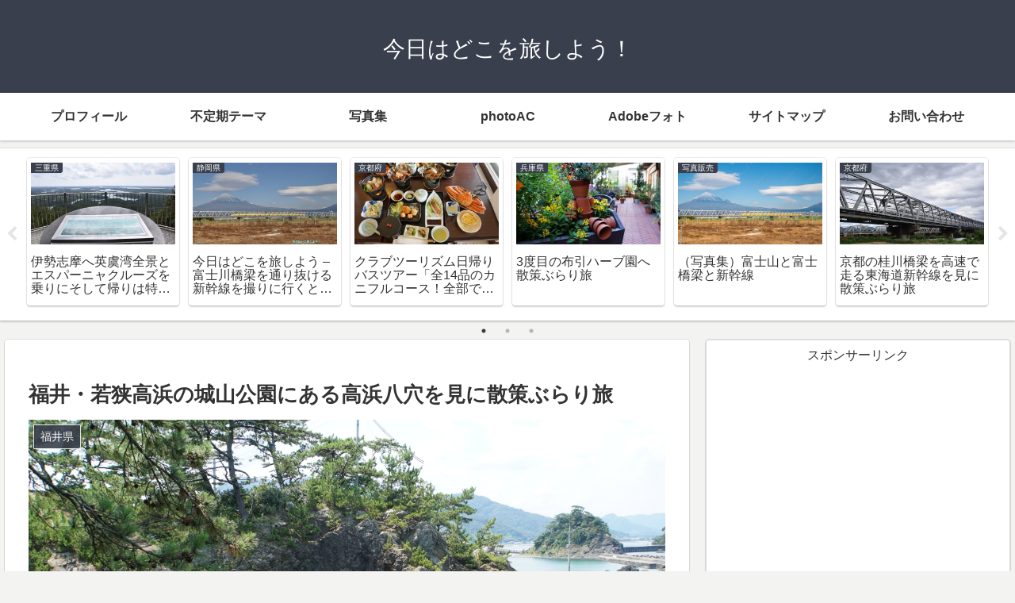

--- FILE ---
content_type: text/html; charset=UTF-8
request_url: https://jowsan.the-tabibito.net/japan/hukui/post-5825/
body_size: 53259
content:
<!doctype html>
<html lang="ja">

<head>
<meta charset="utf-8">
<meta name="viewport" content="width=device-width, initial-scale=1.0, viewport-fit=cover">
<meta name="referrer" content="no-referrer-when-downgrade">
<meta name="format-detection" content="telephone=no">



  
      <!-- Google Tag Manager -->
    <script>(function(w,d,s,l,i){w[l]=w[l]||[];w[l].push({'gtm.start':
    new Date().getTime(),event:'gtm.js'});var f=d.getElementsByTagName(s)[0],
    j=d.createElement(s),dl=l!='dataLayer'?'&l='+l:'';j.async=true;j.src=
    'https://www.googletagmanager.com/gtm.js?id='+i+dl;f.parentNode.insertBefore(j,f);
    })(window,document,'script','dataLayer','GTM-599JDCL');</script>
    <!-- End Google Tag Manager -->
  

  <!-- Other Analytics -->
<script async src="https://pagead2.googlesyndication.com/pagead/js/adsbygoogle.js?client=ca-pub-3529112098275475"
     crossorigin="anonymous"></script>
<!-- GTM -->
<!-- /Other Analytics -->
<!-- Google Search Console -->
<meta name="google-site-verification" content="https%3A%2F%2Fjowsan.the-tabibito.net%2F&hl=ja" />
<!-- /Google Search Console -->
<!-- preconnect dns-prefetch -->
<link rel="preconnect dns-prefetch" href="//www.googletagmanager.com">
<link rel="preconnect dns-prefetch" href="//www.google-analytics.com">
<link rel="preconnect dns-prefetch" href="//ajax.googleapis.com">
<link rel="preconnect dns-prefetch" href="//cdnjs.cloudflare.com">
<link rel="preconnect dns-prefetch" href="//pagead2.googlesyndication.com">
<link rel="preconnect dns-prefetch" href="//googleads.g.doubleclick.net">
<link rel="preconnect dns-prefetch" href="//tpc.googlesyndication.com">
<link rel="preconnect dns-prefetch" href="//ad.doubleclick.net">
<link rel="preconnect dns-prefetch" href="//www.gstatic.com">
<link rel="preconnect dns-prefetch" href="//cse.google.com">
<link rel="preconnect dns-prefetch" href="//fonts.gstatic.com">
<link rel="preconnect dns-prefetch" href="//fonts.googleapis.com">
<link rel="preconnect dns-prefetch" href="//cms.quantserve.com">
<link rel="preconnect dns-prefetch" href="//secure.gravatar.com">
<link rel="preconnect dns-prefetch" href="//cdn.syndication.twimg.com">
<link rel="preconnect dns-prefetch" href="//cdn.jsdelivr.net">
<link rel="preconnect dns-prefetch" href="//images-fe.ssl-images-amazon.com">
<link rel="preconnect dns-prefetch" href="//completion.amazon.com">
<link rel="preconnect dns-prefetch" href="//m.media-amazon.com">
<link rel="preconnect dns-prefetch" href="//i.moshimo.com">
<link rel="preconnect dns-prefetch" href="//aml.valuecommerce.com">
<link rel="preconnect dns-prefetch" href="//dalc.valuecommerce.com">
<link rel="preconnect dns-prefetch" href="//dalb.valuecommerce.com">

<!-- Preload -->
<link rel="preload" as="font" type="font/woff" href="https://jowsan.the-tabibito.net/wp-content/themes/cocoon-master/webfonts/icomoon/fonts/icomoon.woff?v=2.7.0.2" crossorigin>
<link rel="preload" as="font" type="font/woff2" href="https://jowsan.the-tabibito.net/wp-content/themes/cocoon-master/webfonts/fontawesome/fonts/fontawesome-webfont.woff2?v=4.7.0" crossorigin>
<title>福井・若狭高浜の城山公園にある高浜八穴を見に散策ぶらり旅 | 今日はどこを旅しよう！</title>
<meta name='robots' content='max-image-preview:large' />

<!-- OGP -->
<meta property="og:type" content="article">
<meta property="og:description" content="晴天である日に絞って、今回福井県の若狭高浜にある高浜八穴に行ってきました。青春18きっぷは使用していないため、特急に乗ってゆったり行きます。出発前日まで余裕ぶっ来いて指定席を取らず、前日夜に調べると、行き特急は天橋立行きで窓側の席が全部埋ま...">
<meta property="og:title" content="福井・若狭高浜の城山公園にある高浜八穴を見に散策ぶらり旅">
<meta property="og:url" content="https://jowsan.the-tabibito.net/japan/hukui/post-5825/">
<meta property="og:image" content="https://jowsan.the-tabibito.net/wp-content/uploads/2016/07/2016073004.jpg">
<meta property="og:site_name" content="今日はどこを旅しよう！">
<meta property="og:locale" content="ja_JP">
<meta property="article:published_time" content="2016-07-31T19:51:29+09:00" />
<meta property="article:modified_time" content="2017-09-29T19:55:30+09:00" />
<meta property="article:section" content="福井県">
<meta property="article:tag" content="海・河川・滝・湖">
<!-- /OGP -->

<!-- Twitter Card -->
<meta name="twitter:card" content="summary_large_image">
<meta property="twitter:description" content="晴天である日に絞って、今回福井県の若狭高浜にある高浜八穴に行ってきました。青春18きっぷは使用していないため、特急に乗ってゆったり行きます。出発前日まで余裕ぶっ来いて指定席を取らず、前日夜に調べると、行き特急は天橋立行きで窓側の席が全部埋ま...">
<meta property="twitter:title" content="福井・若狭高浜の城山公園にある高浜八穴を見に散策ぶらり旅">
<meta property="twitter:url" content="https://jowsan.the-tabibito.net/japan/hukui/post-5825/">
<meta name="twitter:image" content="https://jowsan.the-tabibito.net/wp-content/uploads/2016/07/2016073004.jpg">
<meta name="twitter:domain" content="jowsan.the-tabibito.net">
<meta name="twitter:creator" content="@jow_nakadora">
<meta name="twitter:site" content="@jow_nakadora">
<!-- /Twitter Card -->
<link rel='dns-prefetch' href='//ajax.googleapis.com' />
<link rel='dns-prefetch' href='//cdnjs.cloudflare.com' />
<link rel='dns-prefetch' href='//www.googletagmanager.com' />
<link rel='dns-prefetch' href='//pagead2.googlesyndication.com' />
<link rel="alternate" type="application/rss+xml" title="今日はどこを旅しよう！ &raquo; フィード" href="https://jowsan.the-tabibito.net/feed/" />
<link rel="alternate" type="application/rss+xml" title="今日はどこを旅しよう！ &raquo; コメントフィード" href="https://jowsan.the-tabibito.net/comments/feed/" />
<script id="wpp-js" src="https://jowsan.the-tabibito.net/wp-content/plugins/wordpress-popular-posts/assets/js/wpp.min.js?ver=7.3.6" data-sampling="0" data-sampling-rate="100" data-api-url="https://jowsan.the-tabibito.net/wp-json/wordpress-popular-posts" data-post-id="5825" data-token="9232441771" data-lang="0" data-debug="0"></script>
<link rel="alternate" type="application/rss+xml" title="今日はどこを旅しよう！ &raquo; 福井・若狭高浜の城山公園にある高浜八穴を見に散策ぶらり旅 のコメントのフィード" href="https://jowsan.the-tabibito.net/japan/hukui/post-5825/feed/" />
<style id='wp-block-library-inline-css'>
:root{--wp-block-synced-color:#7a00df;--wp-block-synced-color--rgb:122,0,223;--wp-bound-block-color:var(--wp-block-synced-color);--wp-editor-canvas-background:#ddd;--wp-admin-theme-color:#007cba;--wp-admin-theme-color--rgb:0,124,186;--wp-admin-theme-color-darker-10:#006ba1;--wp-admin-theme-color-darker-10--rgb:0,107,160.5;--wp-admin-theme-color-darker-20:#005a87;--wp-admin-theme-color-darker-20--rgb:0,90,135;--wp-admin-border-width-focus:2px}@media (min-resolution:192dpi){:root{--wp-admin-border-width-focus:1.5px}}.wp-element-button{cursor:pointer}:root .has-very-light-gray-background-color{background-color:#eee}:root .has-very-dark-gray-background-color{background-color:#313131}:root .has-very-light-gray-color{color:#eee}:root .has-very-dark-gray-color{color:#313131}:root .has-vivid-green-cyan-to-vivid-cyan-blue-gradient-background{background:linear-gradient(135deg,#00d084,#0693e3)}:root .has-purple-crush-gradient-background{background:linear-gradient(135deg,#34e2e4,#4721fb 50%,#ab1dfe)}:root .has-hazy-dawn-gradient-background{background:linear-gradient(135deg,#faaca8,#dad0ec)}:root .has-subdued-olive-gradient-background{background:linear-gradient(135deg,#fafae1,#67a671)}:root .has-atomic-cream-gradient-background{background:linear-gradient(135deg,#fdd79a,#004a59)}:root .has-nightshade-gradient-background{background:linear-gradient(135deg,#330968,#31cdcf)}:root .has-midnight-gradient-background{background:linear-gradient(135deg,#020381,#2874fc)}:root{--wp--preset--font-size--normal:16px;--wp--preset--font-size--huge:42px}.has-regular-font-size{font-size:1em}.has-larger-font-size{font-size:2.625em}.has-normal-font-size{font-size:var(--wp--preset--font-size--normal)}.has-huge-font-size{font-size:var(--wp--preset--font-size--huge)}.has-text-align-center{text-align:center}.has-text-align-left{text-align:left}.has-text-align-right{text-align:right}.has-fit-text{white-space:nowrap!important}#end-resizable-editor-section{display:none}.aligncenter{clear:both}.items-justified-left{justify-content:flex-start}.items-justified-center{justify-content:center}.items-justified-right{justify-content:flex-end}.items-justified-space-between{justify-content:space-between}.screen-reader-text{border:0;clip-path:inset(50%);height:1px;margin:-1px;overflow:hidden;padding:0;position:absolute;width:1px;word-wrap:normal!important}.screen-reader-text:focus{background-color:#ddd;clip-path:none;color:#444;display:block;font-size:1em;height:auto;left:5px;line-height:normal;padding:15px 23px 14px;text-decoration:none;top:5px;width:auto;z-index:100000}html :where(.has-border-color){border-style:solid}html :where([style*=border-top-color]){border-top-style:solid}html :where([style*=border-right-color]){border-right-style:solid}html :where([style*=border-bottom-color]){border-bottom-style:solid}html :where([style*=border-left-color]){border-left-style:solid}html :where([style*=border-width]){border-style:solid}html :where([style*=border-top-width]){border-top-style:solid}html :where([style*=border-right-width]){border-right-style:solid}html :where([style*=border-bottom-width]){border-bottom-style:solid}html :where([style*=border-left-width]){border-left-style:solid}html :where(img[class*=wp-image-]){height:auto;max-width:100%}:where(figure){margin:0 0 1em}html :where(.is-position-sticky){--wp-admin--admin-bar--position-offset:var(--wp-admin--admin-bar--height,0px)}@media screen and (max-width:600px){html :where(.is-position-sticky){--wp-admin--admin-bar--position-offset:0px}}

/*# sourceURL=wp-block-library-inline-css */
</style><style id='global-styles-inline-css' type='text/css'>
:root{--wp--preset--aspect-ratio--square: 1;--wp--preset--aspect-ratio--4-3: 4/3;--wp--preset--aspect-ratio--3-4: 3/4;--wp--preset--aspect-ratio--3-2: 3/2;--wp--preset--aspect-ratio--2-3: 2/3;--wp--preset--aspect-ratio--16-9: 16/9;--wp--preset--aspect-ratio--9-16: 9/16;--wp--preset--color--black: #000000;--wp--preset--color--cyan-bluish-gray: #abb8c3;--wp--preset--color--white: #ffffff;--wp--preset--color--pale-pink: #f78da7;--wp--preset--color--vivid-red: #cf2e2e;--wp--preset--color--luminous-vivid-orange: #ff6900;--wp--preset--color--luminous-vivid-amber: #fcb900;--wp--preset--color--light-green-cyan: #7bdcb5;--wp--preset--color--vivid-green-cyan: #00d084;--wp--preset--color--pale-cyan-blue: #8ed1fc;--wp--preset--color--vivid-cyan-blue: #0693e3;--wp--preset--color--vivid-purple: #9b51e0;--wp--preset--color--key-color: #19448e;--wp--preset--color--red: #e60033;--wp--preset--color--pink: #e95295;--wp--preset--color--purple: #884898;--wp--preset--color--deep: #55295b;--wp--preset--color--indigo: #1e50a2;--wp--preset--color--blue: #0095d9;--wp--preset--color--light-blue: #2ca9e1;--wp--preset--color--cyan: #00a3af;--wp--preset--color--teal: #007b43;--wp--preset--color--green: #3eb370;--wp--preset--color--light-green: #8bc34a;--wp--preset--color--lime: #c3d825;--wp--preset--color--yellow: #ffd900;--wp--preset--color--amber: #ffc107;--wp--preset--color--orange: #f39800;--wp--preset--color--deep-orange: #ea5506;--wp--preset--color--brown: #954e2a;--wp--preset--color--light-grey: #dddddd;--wp--preset--color--grey: #949495;--wp--preset--color--dark-grey: #666666;--wp--preset--color--cocoon-black: #333333;--wp--preset--color--cocoon-white: #ffffff;--wp--preset--color--watery-blue: #f3fafe;--wp--preset--color--watery-yellow: #fff7cc;--wp--preset--color--watery-red: #fdf2f2;--wp--preset--color--watery-green: #ebf8f4;--wp--preset--color--ex-a: #ffffff;--wp--preset--color--ex-b: #ffffff;--wp--preset--color--ex-c: #ffffff;--wp--preset--color--ex-d: #ffffff;--wp--preset--color--ex-e: #ffffff;--wp--preset--color--ex-f: #ffffff;--wp--preset--gradient--vivid-cyan-blue-to-vivid-purple: linear-gradient(135deg,rgb(6,147,227) 0%,rgb(155,81,224) 100%);--wp--preset--gradient--light-green-cyan-to-vivid-green-cyan: linear-gradient(135deg,rgb(122,220,180) 0%,rgb(0,208,130) 100%);--wp--preset--gradient--luminous-vivid-amber-to-luminous-vivid-orange: linear-gradient(135deg,rgb(252,185,0) 0%,rgb(255,105,0) 100%);--wp--preset--gradient--luminous-vivid-orange-to-vivid-red: linear-gradient(135deg,rgb(255,105,0) 0%,rgb(207,46,46) 100%);--wp--preset--gradient--very-light-gray-to-cyan-bluish-gray: linear-gradient(135deg,rgb(238,238,238) 0%,rgb(169,184,195) 100%);--wp--preset--gradient--cool-to-warm-spectrum: linear-gradient(135deg,rgb(74,234,220) 0%,rgb(151,120,209) 20%,rgb(207,42,186) 40%,rgb(238,44,130) 60%,rgb(251,105,98) 80%,rgb(254,248,76) 100%);--wp--preset--gradient--blush-light-purple: linear-gradient(135deg,rgb(255,206,236) 0%,rgb(152,150,240) 100%);--wp--preset--gradient--blush-bordeaux: linear-gradient(135deg,rgb(254,205,165) 0%,rgb(254,45,45) 50%,rgb(107,0,62) 100%);--wp--preset--gradient--luminous-dusk: linear-gradient(135deg,rgb(255,203,112) 0%,rgb(199,81,192) 50%,rgb(65,88,208) 100%);--wp--preset--gradient--pale-ocean: linear-gradient(135deg,rgb(255,245,203) 0%,rgb(182,227,212) 50%,rgb(51,167,181) 100%);--wp--preset--gradient--electric-grass: linear-gradient(135deg,rgb(202,248,128) 0%,rgb(113,206,126) 100%);--wp--preset--gradient--midnight: linear-gradient(135deg,rgb(2,3,129) 0%,rgb(40,116,252) 100%);--wp--preset--font-size--small: 13px;--wp--preset--font-size--medium: 20px;--wp--preset--font-size--large: 36px;--wp--preset--font-size--x-large: 42px;--wp--preset--spacing--20: 0.44rem;--wp--preset--spacing--30: 0.67rem;--wp--preset--spacing--40: 1rem;--wp--preset--spacing--50: 1.5rem;--wp--preset--spacing--60: 2.25rem;--wp--preset--spacing--70: 3.38rem;--wp--preset--spacing--80: 5.06rem;--wp--preset--shadow--natural: 6px 6px 9px rgba(0, 0, 0, 0.2);--wp--preset--shadow--deep: 12px 12px 50px rgba(0, 0, 0, 0.4);--wp--preset--shadow--sharp: 6px 6px 0px rgba(0, 0, 0, 0.2);--wp--preset--shadow--outlined: 6px 6px 0px -3px rgb(255, 255, 255), 6px 6px rgb(0, 0, 0);--wp--preset--shadow--crisp: 6px 6px 0px rgb(0, 0, 0);}:root { --wp--style--global--content-size: 840px;--wp--style--global--wide-size: 1200px; }:where(body) { margin: 0; }.wp-site-blocks > .alignleft { float: left; margin-right: 2em; }.wp-site-blocks > .alignright { float: right; margin-left: 2em; }.wp-site-blocks > .aligncenter { justify-content: center; margin-left: auto; margin-right: auto; }:where(.wp-site-blocks) > * { margin-block-start: 24px; margin-block-end: 0; }:where(.wp-site-blocks) > :first-child { margin-block-start: 0; }:where(.wp-site-blocks) > :last-child { margin-block-end: 0; }:root { --wp--style--block-gap: 24px; }:root :where(.is-layout-flow) > :first-child{margin-block-start: 0;}:root :where(.is-layout-flow) > :last-child{margin-block-end: 0;}:root :where(.is-layout-flow) > *{margin-block-start: 24px;margin-block-end: 0;}:root :where(.is-layout-constrained) > :first-child{margin-block-start: 0;}:root :where(.is-layout-constrained) > :last-child{margin-block-end: 0;}:root :where(.is-layout-constrained) > *{margin-block-start: 24px;margin-block-end: 0;}:root :where(.is-layout-flex){gap: 24px;}:root :where(.is-layout-grid){gap: 24px;}.is-layout-flow > .alignleft{float: left;margin-inline-start: 0;margin-inline-end: 2em;}.is-layout-flow > .alignright{float: right;margin-inline-start: 2em;margin-inline-end: 0;}.is-layout-flow > .aligncenter{margin-left: auto !important;margin-right: auto !important;}.is-layout-constrained > .alignleft{float: left;margin-inline-start: 0;margin-inline-end: 2em;}.is-layout-constrained > .alignright{float: right;margin-inline-start: 2em;margin-inline-end: 0;}.is-layout-constrained > .aligncenter{margin-left: auto !important;margin-right: auto !important;}.is-layout-constrained > :where(:not(.alignleft):not(.alignright):not(.alignfull)){max-width: var(--wp--style--global--content-size);margin-left: auto !important;margin-right: auto !important;}.is-layout-constrained > .alignwide{max-width: var(--wp--style--global--wide-size);}body .is-layout-flex{display: flex;}.is-layout-flex{flex-wrap: wrap;align-items: center;}.is-layout-flex > :is(*, div){margin: 0;}body .is-layout-grid{display: grid;}.is-layout-grid > :is(*, div){margin: 0;}body{padding-top: 0px;padding-right: 0px;padding-bottom: 0px;padding-left: 0px;}a:where(:not(.wp-element-button)){text-decoration: underline;}:root :where(.wp-element-button, .wp-block-button__link){background-color: #32373c;border-width: 0;color: #fff;font-family: inherit;font-size: inherit;font-style: inherit;font-weight: inherit;letter-spacing: inherit;line-height: inherit;padding-top: calc(0.667em + 2px);padding-right: calc(1.333em + 2px);padding-bottom: calc(0.667em + 2px);padding-left: calc(1.333em + 2px);text-decoration: none;text-transform: inherit;}.has-black-color{color: var(--wp--preset--color--black) !important;}.has-cyan-bluish-gray-color{color: var(--wp--preset--color--cyan-bluish-gray) !important;}.has-white-color{color: var(--wp--preset--color--white) !important;}.has-pale-pink-color{color: var(--wp--preset--color--pale-pink) !important;}.has-vivid-red-color{color: var(--wp--preset--color--vivid-red) !important;}.has-luminous-vivid-orange-color{color: var(--wp--preset--color--luminous-vivid-orange) !important;}.has-luminous-vivid-amber-color{color: var(--wp--preset--color--luminous-vivid-amber) !important;}.has-light-green-cyan-color{color: var(--wp--preset--color--light-green-cyan) !important;}.has-vivid-green-cyan-color{color: var(--wp--preset--color--vivid-green-cyan) !important;}.has-pale-cyan-blue-color{color: var(--wp--preset--color--pale-cyan-blue) !important;}.has-vivid-cyan-blue-color{color: var(--wp--preset--color--vivid-cyan-blue) !important;}.has-vivid-purple-color{color: var(--wp--preset--color--vivid-purple) !important;}.has-key-color-color{color: var(--wp--preset--color--key-color) !important;}.has-red-color{color: var(--wp--preset--color--red) !important;}.has-pink-color{color: var(--wp--preset--color--pink) !important;}.has-purple-color{color: var(--wp--preset--color--purple) !important;}.has-deep-color{color: var(--wp--preset--color--deep) !important;}.has-indigo-color{color: var(--wp--preset--color--indigo) !important;}.has-blue-color{color: var(--wp--preset--color--blue) !important;}.has-light-blue-color{color: var(--wp--preset--color--light-blue) !important;}.has-cyan-color{color: var(--wp--preset--color--cyan) !important;}.has-teal-color{color: var(--wp--preset--color--teal) !important;}.has-green-color{color: var(--wp--preset--color--green) !important;}.has-light-green-color{color: var(--wp--preset--color--light-green) !important;}.has-lime-color{color: var(--wp--preset--color--lime) !important;}.has-yellow-color{color: var(--wp--preset--color--yellow) !important;}.has-amber-color{color: var(--wp--preset--color--amber) !important;}.has-orange-color{color: var(--wp--preset--color--orange) !important;}.has-deep-orange-color{color: var(--wp--preset--color--deep-orange) !important;}.has-brown-color{color: var(--wp--preset--color--brown) !important;}.has-light-grey-color{color: var(--wp--preset--color--light-grey) !important;}.has-grey-color{color: var(--wp--preset--color--grey) !important;}.has-dark-grey-color{color: var(--wp--preset--color--dark-grey) !important;}.has-cocoon-black-color{color: var(--wp--preset--color--cocoon-black) !important;}.has-cocoon-white-color{color: var(--wp--preset--color--cocoon-white) !important;}.has-watery-blue-color{color: var(--wp--preset--color--watery-blue) !important;}.has-watery-yellow-color{color: var(--wp--preset--color--watery-yellow) !important;}.has-watery-red-color{color: var(--wp--preset--color--watery-red) !important;}.has-watery-green-color{color: var(--wp--preset--color--watery-green) !important;}.has-ex-a-color{color: var(--wp--preset--color--ex-a) !important;}.has-ex-b-color{color: var(--wp--preset--color--ex-b) !important;}.has-ex-c-color{color: var(--wp--preset--color--ex-c) !important;}.has-ex-d-color{color: var(--wp--preset--color--ex-d) !important;}.has-ex-e-color{color: var(--wp--preset--color--ex-e) !important;}.has-ex-f-color{color: var(--wp--preset--color--ex-f) !important;}.has-black-background-color{background-color: var(--wp--preset--color--black) !important;}.has-cyan-bluish-gray-background-color{background-color: var(--wp--preset--color--cyan-bluish-gray) !important;}.has-white-background-color{background-color: var(--wp--preset--color--white) !important;}.has-pale-pink-background-color{background-color: var(--wp--preset--color--pale-pink) !important;}.has-vivid-red-background-color{background-color: var(--wp--preset--color--vivid-red) !important;}.has-luminous-vivid-orange-background-color{background-color: var(--wp--preset--color--luminous-vivid-orange) !important;}.has-luminous-vivid-amber-background-color{background-color: var(--wp--preset--color--luminous-vivid-amber) !important;}.has-light-green-cyan-background-color{background-color: var(--wp--preset--color--light-green-cyan) !important;}.has-vivid-green-cyan-background-color{background-color: var(--wp--preset--color--vivid-green-cyan) !important;}.has-pale-cyan-blue-background-color{background-color: var(--wp--preset--color--pale-cyan-blue) !important;}.has-vivid-cyan-blue-background-color{background-color: var(--wp--preset--color--vivid-cyan-blue) !important;}.has-vivid-purple-background-color{background-color: var(--wp--preset--color--vivid-purple) !important;}.has-key-color-background-color{background-color: var(--wp--preset--color--key-color) !important;}.has-red-background-color{background-color: var(--wp--preset--color--red) !important;}.has-pink-background-color{background-color: var(--wp--preset--color--pink) !important;}.has-purple-background-color{background-color: var(--wp--preset--color--purple) !important;}.has-deep-background-color{background-color: var(--wp--preset--color--deep) !important;}.has-indigo-background-color{background-color: var(--wp--preset--color--indigo) !important;}.has-blue-background-color{background-color: var(--wp--preset--color--blue) !important;}.has-light-blue-background-color{background-color: var(--wp--preset--color--light-blue) !important;}.has-cyan-background-color{background-color: var(--wp--preset--color--cyan) !important;}.has-teal-background-color{background-color: var(--wp--preset--color--teal) !important;}.has-green-background-color{background-color: var(--wp--preset--color--green) !important;}.has-light-green-background-color{background-color: var(--wp--preset--color--light-green) !important;}.has-lime-background-color{background-color: var(--wp--preset--color--lime) !important;}.has-yellow-background-color{background-color: var(--wp--preset--color--yellow) !important;}.has-amber-background-color{background-color: var(--wp--preset--color--amber) !important;}.has-orange-background-color{background-color: var(--wp--preset--color--orange) !important;}.has-deep-orange-background-color{background-color: var(--wp--preset--color--deep-orange) !important;}.has-brown-background-color{background-color: var(--wp--preset--color--brown) !important;}.has-light-grey-background-color{background-color: var(--wp--preset--color--light-grey) !important;}.has-grey-background-color{background-color: var(--wp--preset--color--grey) !important;}.has-dark-grey-background-color{background-color: var(--wp--preset--color--dark-grey) !important;}.has-cocoon-black-background-color{background-color: var(--wp--preset--color--cocoon-black) !important;}.has-cocoon-white-background-color{background-color: var(--wp--preset--color--cocoon-white) !important;}.has-watery-blue-background-color{background-color: var(--wp--preset--color--watery-blue) !important;}.has-watery-yellow-background-color{background-color: var(--wp--preset--color--watery-yellow) !important;}.has-watery-red-background-color{background-color: var(--wp--preset--color--watery-red) !important;}.has-watery-green-background-color{background-color: var(--wp--preset--color--watery-green) !important;}.has-ex-a-background-color{background-color: var(--wp--preset--color--ex-a) !important;}.has-ex-b-background-color{background-color: var(--wp--preset--color--ex-b) !important;}.has-ex-c-background-color{background-color: var(--wp--preset--color--ex-c) !important;}.has-ex-d-background-color{background-color: var(--wp--preset--color--ex-d) !important;}.has-ex-e-background-color{background-color: var(--wp--preset--color--ex-e) !important;}.has-ex-f-background-color{background-color: var(--wp--preset--color--ex-f) !important;}.has-black-border-color{border-color: var(--wp--preset--color--black) !important;}.has-cyan-bluish-gray-border-color{border-color: var(--wp--preset--color--cyan-bluish-gray) !important;}.has-white-border-color{border-color: var(--wp--preset--color--white) !important;}.has-pale-pink-border-color{border-color: var(--wp--preset--color--pale-pink) !important;}.has-vivid-red-border-color{border-color: var(--wp--preset--color--vivid-red) !important;}.has-luminous-vivid-orange-border-color{border-color: var(--wp--preset--color--luminous-vivid-orange) !important;}.has-luminous-vivid-amber-border-color{border-color: var(--wp--preset--color--luminous-vivid-amber) !important;}.has-light-green-cyan-border-color{border-color: var(--wp--preset--color--light-green-cyan) !important;}.has-vivid-green-cyan-border-color{border-color: var(--wp--preset--color--vivid-green-cyan) !important;}.has-pale-cyan-blue-border-color{border-color: var(--wp--preset--color--pale-cyan-blue) !important;}.has-vivid-cyan-blue-border-color{border-color: var(--wp--preset--color--vivid-cyan-blue) !important;}.has-vivid-purple-border-color{border-color: var(--wp--preset--color--vivid-purple) !important;}.has-key-color-border-color{border-color: var(--wp--preset--color--key-color) !important;}.has-red-border-color{border-color: var(--wp--preset--color--red) !important;}.has-pink-border-color{border-color: var(--wp--preset--color--pink) !important;}.has-purple-border-color{border-color: var(--wp--preset--color--purple) !important;}.has-deep-border-color{border-color: var(--wp--preset--color--deep) !important;}.has-indigo-border-color{border-color: var(--wp--preset--color--indigo) !important;}.has-blue-border-color{border-color: var(--wp--preset--color--blue) !important;}.has-light-blue-border-color{border-color: var(--wp--preset--color--light-blue) !important;}.has-cyan-border-color{border-color: var(--wp--preset--color--cyan) !important;}.has-teal-border-color{border-color: var(--wp--preset--color--teal) !important;}.has-green-border-color{border-color: var(--wp--preset--color--green) !important;}.has-light-green-border-color{border-color: var(--wp--preset--color--light-green) !important;}.has-lime-border-color{border-color: var(--wp--preset--color--lime) !important;}.has-yellow-border-color{border-color: var(--wp--preset--color--yellow) !important;}.has-amber-border-color{border-color: var(--wp--preset--color--amber) !important;}.has-orange-border-color{border-color: var(--wp--preset--color--orange) !important;}.has-deep-orange-border-color{border-color: var(--wp--preset--color--deep-orange) !important;}.has-brown-border-color{border-color: var(--wp--preset--color--brown) !important;}.has-light-grey-border-color{border-color: var(--wp--preset--color--light-grey) !important;}.has-grey-border-color{border-color: var(--wp--preset--color--grey) !important;}.has-dark-grey-border-color{border-color: var(--wp--preset--color--dark-grey) !important;}.has-cocoon-black-border-color{border-color: var(--wp--preset--color--cocoon-black) !important;}.has-cocoon-white-border-color{border-color: var(--wp--preset--color--cocoon-white) !important;}.has-watery-blue-border-color{border-color: var(--wp--preset--color--watery-blue) !important;}.has-watery-yellow-border-color{border-color: var(--wp--preset--color--watery-yellow) !important;}.has-watery-red-border-color{border-color: var(--wp--preset--color--watery-red) !important;}.has-watery-green-border-color{border-color: var(--wp--preset--color--watery-green) !important;}.has-ex-a-border-color{border-color: var(--wp--preset--color--ex-a) !important;}.has-ex-b-border-color{border-color: var(--wp--preset--color--ex-b) !important;}.has-ex-c-border-color{border-color: var(--wp--preset--color--ex-c) !important;}.has-ex-d-border-color{border-color: var(--wp--preset--color--ex-d) !important;}.has-ex-e-border-color{border-color: var(--wp--preset--color--ex-e) !important;}.has-ex-f-border-color{border-color: var(--wp--preset--color--ex-f) !important;}.has-vivid-cyan-blue-to-vivid-purple-gradient-background{background: var(--wp--preset--gradient--vivid-cyan-blue-to-vivid-purple) !important;}.has-light-green-cyan-to-vivid-green-cyan-gradient-background{background: var(--wp--preset--gradient--light-green-cyan-to-vivid-green-cyan) !important;}.has-luminous-vivid-amber-to-luminous-vivid-orange-gradient-background{background: var(--wp--preset--gradient--luminous-vivid-amber-to-luminous-vivid-orange) !important;}.has-luminous-vivid-orange-to-vivid-red-gradient-background{background: var(--wp--preset--gradient--luminous-vivid-orange-to-vivid-red) !important;}.has-very-light-gray-to-cyan-bluish-gray-gradient-background{background: var(--wp--preset--gradient--very-light-gray-to-cyan-bluish-gray) !important;}.has-cool-to-warm-spectrum-gradient-background{background: var(--wp--preset--gradient--cool-to-warm-spectrum) !important;}.has-blush-light-purple-gradient-background{background: var(--wp--preset--gradient--blush-light-purple) !important;}.has-blush-bordeaux-gradient-background{background: var(--wp--preset--gradient--blush-bordeaux) !important;}.has-luminous-dusk-gradient-background{background: var(--wp--preset--gradient--luminous-dusk) !important;}.has-pale-ocean-gradient-background{background: var(--wp--preset--gradient--pale-ocean) !important;}.has-electric-grass-gradient-background{background: var(--wp--preset--gradient--electric-grass) !important;}.has-midnight-gradient-background{background: var(--wp--preset--gradient--midnight) !important;}.has-small-font-size{font-size: var(--wp--preset--font-size--small) !important;}.has-medium-font-size{font-size: var(--wp--preset--font-size--medium) !important;}.has-large-font-size{font-size: var(--wp--preset--font-size--large) !important;}.has-x-large-font-size{font-size: var(--wp--preset--font-size--x-large) !important;}
/*# sourceURL=global-styles-inline-css */
</style>

<link rel='stylesheet' id='wordpress-popular-posts-css-css' href='https://jowsan.the-tabibito.net/wp-content/plugins/wordpress-popular-posts/assets/css/wpp.css?ver=7.3.6&#038;fver=20251024013233' media='all' />
<link rel='stylesheet' id='cocoon-style-css' href='https://jowsan.the-tabibito.net/wp-content/themes/cocoon-master/style.css?ver=6.9&#038;fver=20251024053857' media='all' />
<link rel='stylesheet' id='cocoon-keyframes-css' href='https://jowsan.the-tabibito.net/wp-content/themes/cocoon-master/keyframes.css?ver=6.9&#038;fver=20251024053856' media='all' />
<link rel='stylesheet' id='font-awesome-style-css' href='https://jowsan.the-tabibito.net/wp-content/themes/cocoon-master/webfonts/fontawesome/css/font-awesome.min.css?ver=6.9&#038;fver=20251024053858' media='all' />
<link rel='stylesheet' id='icomoon-style-css' href='https://jowsan.the-tabibito.net/wp-content/themes/cocoon-master/webfonts/icomoon/style.css?v=2.7.0.2&#038;ver=6.9&#038;fver=20251024053859' media='all' />
<style id='icomoon-style-inline-css'>

  @font-face {
    font-family: 'icomoon';
    src: url(https://jowsan.the-tabibito.net/wp-content/themes/cocoon-master/webfonts/icomoon/fonts/icomoon.woff?v=2.7.0.2) format('woff');
    font-weight: normal;
    font-style: normal;
    font-display: swap;
  }
/*# sourceURL=icomoon-style-inline-css */
</style>
<link rel='stylesheet' id='baguettebox-style-css' href='https://jowsan.the-tabibito.net/wp-content/themes/cocoon-master/plugins/baguettebox/dist/baguetteBox.min.css?ver=6.9&#038;fver=20251024053857' media='all' />
<link rel='stylesheet' id='slick-theme-style-css' href='https://jowsan.the-tabibito.net/wp-content/themes/cocoon-master/plugins/slick/slick-theme.css?ver=6.9&#038;fver=20251024053857' media='all' />
<link rel='stylesheet' id='cocoon-skin-style-css' href='https://jowsan.the-tabibito.net/wp-content/themes/cocoon-master/skins/skin-colors-black/style.css?ver=6.9&#038;fver=20251024053857' media='all' />
<style id='cocoon-skin-style-inline-css'>
.main{width:1060px}.sidebar{width:376px}.wrap{width:1456px}@media screen and (max-width:1455px){.wrap{width:auto}.main,.sidebar,.sidebar-left .main,.sidebar-left .sidebar{margin:0 .5%}.main{width:67.4%}.sidebar{padding:1.5%;width:30%}.entry-card-thumb{width:38%}.entry-card-content{margin-left:40%}}body::after{content:url(https://jowsan.the-tabibito.net/wp-content/themes/cocoon-master/lib/analytics/access.php?post_id=5825&post_type=post)!important;visibility:hidden;position:absolute;bottom:0;right:0;width:1px;height:1px;overflow:hidden;display:inline!important}.toc-checkbox{display:none}.toc-content{visibility:hidden;height:0;opacity:.2;transition:all 0.5s ease-out}.toc-checkbox:checked~.toc-content{visibility:visible;padding-top:.6em;height:100%;opacity:1}.toc-title::after{content:'[開く]';margin-left:.5em;cursor:pointer;font-size:.8em}.toc-title:hover::after{text-decoration:underline}.toc-checkbox:checked+.toc-title::after{content:'[閉じる]'}#respond{inset:0;position:absolute;visibility:hidden}.entry-content>*,.demo .entry-content p{line-height:1.8}.entry-content>*,.mce-content-body>*,.article p,.demo .entry-content p,.article dl,.article ul,.article ol,.article blockquote,.article pre,.article table,.article .toc,.body .article,.body .column-wrap,.body .new-entry-cards,.body .popular-entry-cards,.body .navi-entry-cards,.body .box-menus,.body .ranking-item,.body .rss-entry-cards,.body .widget,.body .author-box,.body .blogcard-wrap,.body .login-user-only,.body .information-box,.body .question-box,.body .alert-box,.body .information,.body .question,.body .alert,.body .memo-box,.body .comment-box,.body .common-icon-box,.body .blank-box,.body .button-block,.body .micro-bottom,.body .caption-box,.body .tab-caption-box,.body .label-box,.body .toggle-wrap,.body .wp-block-image,.body .booklink-box,.body .kaerebalink-box,.body .tomarebalink-box,.body .product-item-box,.body .speech-wrap,.body .wp-block-categories,.body .wp-block-archives,.body .wp-block-archives-dropdown,.body .wp-block-calendar,.body .ad-area,.body .wp-block-gallery,.body .wp-block-audio,.body .wp-block-cover,.body .wp-block-file,.body .wp-block-media-text,.body .wp-block-video,.body .wp-block-buttons,.body .wp-block-columns,.body .wp-block-separator,.body .components-placeholder,.body .wp-block-search,.body .wp-block-social-links,.body .timeline-box,.body .blogcard-type,.body .btn-wrap,.body .btn-wrap a,.body .block-box,.body .wp-block-embed,.body .wp-block-group,.body .wp-block-table,.body .scrollable-table,.body .wp-block-separator,.body .wp-block,.body .video-container,.comment-area,.related-entries,.pager-post-navi,.comment-respond{margin-bottom:1.4em}.is-root-container>*{margin-bottom:1.4em!important}.article h2,.article h3,.article h4,.article h5,.article h6{margin-bottom:1.26em}@media screen and (max-width:480px){.body,.menu-content{font-size:16px}}@media screen and (max-width:781px){.wp-block-column{margin-bottom:1.4em}}@media screen and (max-width:834px){.container .column-wrap{gap:1.4em}}.article .micro-top{margin-bottom:.28em}.article .micro-bottom{margin-top:-1.26em}.article .micro-balloon{margin-bottom:.7em}.article .micro-bottom.micro-balloon{margin-top:-.98em}.blank-box.bb-key-color{border-color:#19448e}.iic-key-color li::before{color:#19448e}.blank-box.bb-tab.bb-key-color::before{background-color:#19448e}.tb-key-color .toggle-button{border:1px solid #19448e;background:#19448e;color:#fff}.tb-key-color .toggle-button::before{color:#ccc}.tb-key-color .toggle-checkbox:checked~.toggle-content{border-color:#19448e}.cb-key-color.caption-box{border-color:#19448e}.cb-key-color .caption-box-label{background-color:#19448e;color:#fff}.tcb-key-color .tab-caption-box-label{background-color:#19448e;color:#fff}.tcb-key-color .tab-caption-box-content{border-color:#19448e}.lb-key-color .label-box-content{border-color:#19448e}.mc-key-color{background-color:#19448e;color:#fff;border:none}.mc-key-color.micro-bottom::after{border-bottom-color:#19448e;border-top-color:transparent}.mc-key-color::before{border-top-color:transparent;border-bottom-color:transparent}.mc-key-color::after{border-top-color:#19448e}.btn-key-color,.btn-wrap.btn-wrap-key-color>a{background-color:#19448e}.has-text-color.has-key-color-color{color:#19448e}.has-background.has-key-color-background-color{background-color:#19448e}.body.article,body#tinymce.wp-editor{background-color:#fff}.body.article,.editor-post-title__block .editor-post-title__input,body#tinymce.wp-editor{color:#333}html .body .has-key-color-background-color{background-color:#19448e}html .body .has-key-color-color{color:#19448e}html .body .has-key-color-border-color{border-color:#19448e}html .body .btn-wrap.has-key-color-background-color>a{background-color:#19448e}html .body .btn-wrap.has-key-color-color>a{color:#19448e}html .body .btn-wrap.has-key-color-border-color>a{border-color:#19448e}html .body .bb-tab.has-key-color-border-color .bb-label{background-color:#19448e}html .body .toggle-wrap.has-key-color-border-color:not(.not-nested-style) .toggle-button{background-color:#19448e}html .body .toggle-wrap.has-key-color-border-color:not(.not-nested-style) .toggle-button,html .body .toggle-wrap.has-key-color-border-color:not(.not-nested-style) .toggle-content{border-color:#19448e}html .body .toggle-wrap.has-key-color-background-color:not(.not-nested-style) .toggle-content{background-color:#19448e}html .body .toggle-wrap.has-key-color-color:not(.not-nested-style) .toggle-content{color:#19448e}html .body .iconlist-box.has-key-color-icon-color li::before{color:#19448e}.micro-text.has-key-color-color{color:#19448e}html .body .micro-balloon.has-key-color-color{color:#19448e}html .body .micro-balloon.has-key-color-background-color{background-color:#19448e;border-color:transparent}html .body .micro-balloon.has-key-color-background-color.micro-bottom::after{border-bottom-color:#19448e;border-top-color:transparent}html .body .micro-balloon.has-key-color-background-color::before{border-top-color:transparent;border-bottom-color:transparent}html .body .micro-balloon.has-key-color-background-color::after{border-top-color:#19448e}html .body .micro-balloon.has-border-color.has-key-color-border-color{border-color:#19448e}html .body .micro-balloon.micro-top.has-key-color-border-color::before{border-top-color:#19448e}html .body .micro-balloon.micro-bottom.has-key-color-border-color::before{border-bottom-color:#19448e}html .body .caption-box.has-key-color-border-color:not(.not-nested-style) .box-label{background-color:#19448e}html .body .tab-caption-box.has-key-color-border-color:not(.not-nested-style) .box-label{background-color:#19448e}html .body .tab-caption-box.has-key-color-border-color:not(.not-nested-style) .box-content{border-color:#19448e}html .body .tab-caption-box.has-key-color-background-color:not(.not-nested-style) .box-content{background-color:#19448e}html .body .tab-caption-box.has-key-color-color:not(.not-nested-style) .box-content{color:#19448e}html .body .label-box.has-key-color-border-color:not(.not-nested-style) .box-content{border-color:#19448e}html .body .label-box.has-key-color-background-color:not(.not-nested-style) .box-content{background-color:#19448e}html .body .label-box.has-key-color-color:not(.not-nested-style) .box-content{color:#19448e}html .body .speech-wrap:not(.not-nested-style) .speech-balloon.has-key-color-background-color{background-color:#19448e}html .body .speech-wrap:not(.not-nested-style) .speech-balloon.has-text-color.has-key-color-color{color:#19448e}html .body .speech-wrap:not(.not-nested-style) .speech-balloon.has-key-color-border-color{border-color:#19448e}html .body .speech-wrap.sbp-l:not(.not-nested-style) .speech-balloon.has-key-color-border-color::before{border-right-color:#19448e}html .body .speech-wrap.sbp-r:not(.not-nested-style) .speech-balloon.has-key-color-border-color::before{border-left-color:#19448e}html .body .speech-wrap.sbp-l:not(.not-nested-style) .speech-balloon.has-key-color-background-color::after{border-right-color:#19448e}html .body .speech-wrap.sbp-r:not(.not-nested-style) .speech-balloon.has-key-color-background-color::after{border-left-color:#19448e}html .body .speech-wrap.sbs-line.sbp-r:not(.not-nested-style) .speech-balloon.has-key-color-background-color{background-color:#19448e}html .body .speech-wrap.sbs-line.sbp-r:not(.not-nested-style) .speech-balloon.has-key-color-border-color{border-color:#19448e}html .body .speech-wrap.sbs-think:not(.not-nested-style) .speech-balloon.has-key-color-border-color::before,html .body .speech-wrap.sbs-think:not(.not-nested-style) .speech-balloon.has-key-color-border-color::after{border-color:#19448e}html .body .speech-wrap.sbs-think:not(.not-nested-style) .speech-balloon.has-key-color-background-color::before,html .body .speech-wrap.sbs-think:not(.not-nested-style) .speech-balloon.has-key-color-background-color::after{background-color:#19448e}html .body .speech-wrap.sbs-think:not(.not-nested-style) .speech-balloon.has-key-color-border-color::before{border-color:#19448e}html .body .timeline-box.has-key-color-point-color:not(.not-nested-style) .timeline-item::before{background-color:#19448e}.has-key-color-border-color.is-style-accordion:not(.not-nested-style) .faq-question{background-color:#19448e}html .body .has-key-color-question-color:not(.not-nested-style) .faq-question-label{color:#19448e}html .body .has-key-color-question-color.has-border-color:not(.not-nested-style) .faq-question-label{color:#19448e}html .body .has-key-color-answer-color:not(.not-nested-style) .faq-answer-label{color:#19448e}html .body .is-style-square.has-key-color-question-color:not(.not-nested-style) .faq-question-label{color:#fff;background-color:#19448e}html .body .is-style-square.has-key-color-answer-color:not(.not-nested-style) .faq-answer-label{color:#fff;background-color:#19448e}html .body .has-red-background-color{background-color:#e60033}html .body .has-red-color{color:#e60033}html .body .has-red-border-color{border-color:#e60033}html .body .btn-wrap.has-red-background-color>a{background-color:#e60033}html .body .btn-wrap.has-red-color>a{color:#e60033}html .body .btn-wrap.has-red-border-color>a{border-color:#e60033}html .body .bb-tab.has-red-border-color .bb-label{background-color:#e60033}html .body .toggle-wrap.has-red-border-color:not(.not-nested-style) .toggle-button{background-color:#e60033}html .body .toggle-wrap.has-red-border-color:not(.not-nested-style) .toggle-button,html .body .toggle-wrap.has-red-border-color:not(.not-nested-style) .toggle-content{border-color:#e60033}html .body .toggle-wrap.has-red-background-color:not(.not-nested-style) .toggle-content{background-color:#e60033}html .body .toggle-wrap.has-red-color:not(.not-nested-style) .toggle-content{color:#e60033}html .body .iconlist-box.has-red-icon-color li::before{color:#e60033}.micro-text.has-red-color{color:#e60033}html .body .micro-balloon.has-red-color{color:#e60033}html .body .micro-balloon.has-red-background-color{background-color:#e60033;border-color:transparent}html .body .micro-balloon.has-red-background-color.micro-bottom::after{border-bottom-color:#e60033;border-top-color:transparent}html .body .micro-balloon.has-red-background-color::before{border-top-color:transparent;border-bottom-color:transparent}html .body .micro-balloon.has-red-background-color::after{border-top-color:#e60033}html .body .micro-balloon.has-border-color.has-red-border-color{border-color:#e60033}html .body .micro-balloon.micro-top.has-red-border-color::before{border-top-color:#e60033}html .body .micro-balloon.micro-bottom.has-red-border-color::before{border-bottom-color:#e60033}html .body .caption-box.has-red-border-color:not(.not-nested-style) .box-label{background-color:#e60033}html .body .tab-caption-box.has-red-border-color:not(.not-nested-style) .box-label{background-color:#e60033}html .body .tab-caption-box.has-red-border-color:not(.not-nested-style) .box-content{border-color:#e60033}html .body .tab-caption-box.has-red-background-color:not(.not-nested-style) .box-content{background-color:#e60033}html .body .tab-caption-box.has-red-color:not(.not-nested-style) .box-content{color:#e60033}html .body .label-box.has-red-border-color:not(.not-nested-style) .box-content{border-color:#e60033}html .body .label-box.has-red-background-color:not(.not-nested-style) .box-content{background-color:#e60033}html .body .label-box.has-red-color:not(.not-nested-style) .box-content{color:#e60033}html .body .speech-wrap:not(.not-nested-style) .speech-balloon.has-red-background-color{background-color:#e60033}html .body .speech-wrap:not(.not-nested-style) .speech-balloon.has-text-color.has-red-color{color:#e60033}html .body .speech-wrap:not(.not-nested-style) .speech-balloon.has-red-border-color{border-color:#e60033}html .body .speech-wrap.sbp-l:not(.not-nested-style) .speech-balloon.has-red-border-color::before{border-right-color:#e60033}html .body .speech-wrap.sbp-r:not(.not-nested-style) .speech-balloon.has-red-border-color::before{border-left-color:#e60033}html .body .speech-wrap.sbp-l:not(.not-nested-style) .speech-balloon.has-red-background-color::after{border-right-color:#e60033}html .body .speech-wrap.sbp-r:not(.not-nested-style) .speech-balloon.has-red-background-color::after{border-left-color:#e60033}html .body .speech-wrap.sbs-line.sbp-r:not(.not-nested-style) .speech-balloon.has-red-background-color{background-color:#e60033}html .body .speech-wrap.sbs-line.sbp-r:not(.not-nested-style) .speech-balloon.has-red-border-color{border-color:#e60033}html .body .speech-wrap.sbs-think:not(.not-nested-style) .speech-balloon.has-red-border-color::before,html .body .speech-wrap.sbs-think:not(.not-nested-style) .speech-balloon.has-red-border-color::after{border-color:#e60033}html .body .speech-wrap.sbs-think:not(.not-nested-style) .speech-balloon.has-red-background-color::before,html .body .speech-wrap.sbs-think:not(.not-nested-style) .speech-balloon.has-red-background-color::after{background-color:#e60033}html .body .speech-wrap.sbs-think:not(.not-nested-style) .speech-balloon.has-red-border-color::before{border-color:#e60033}html .body .timeline-box.has-red-point-color:not(.not-nested-style) .timeline-item::before{background-color:#e60033}.has-red-border-color.is-style-accordion:not(.not-nested-style) .faq-question{background-color:#e60033}html .body .has-red-question-color:not(.not-nested-style) .faq-question-label{color:#e60033}html .body .has-red-question-color.has-border-color:not(.not-nested-style) .faq-question-label{color:#e60033}html .body .has-red-answer-color:not(.not-nested-style) .faq-answer-label{color:#e60033}html .body .is-style-square.has-red-question-color:not(.not-nested-style) .faq-question-label{color:#fff;background-color:#e60033}html .body .is-style-square.has-red-answer-color:not(.not-nested-style) .faq-answer-label{color:#fff;background-color:#e60033}html .body .has-pink-background-color{background-color:#e95295}html .body .has-pink-color{color:#e95295}html .body .has-pink-border-color{border-color:#e95295}html .body .btn-wrap.has-pink-background-color>a{background-color:#e95295}html .body .btn-wrap.has-pink-color>a{color:#e95295}html .body .btn-wrap.has-pink-border-color>a{border-color:#e95295}html .body .bb-tab.has-pink-border-color .bb-label{background-color:#e95295}html .body .toggle-wrap.has-pink-border-color:not(.not-nested-style) .toggle-button{background-color:#e95295}html .body .toggle-wrap.has-pink-border-color:not(.not-nested-style) .toggle-button,html .body .toggle-wrap.has-pink-border-color:not(.not-nested-style) .toggle-content{border-color:#e95295}html .body .toggle-wrap.has-pink-background-color:not(.not-nested-style) .toggle-content{background-color:#e95295}html .body .toggle-wrap.has-pink-color:not(.not-nested-style) .toggle-content{color:#e95295}html .body .iconlist-box.has-pink-icon-color li::before{color:#e95295}.micro-text.has-pink-color{color:#e95295}html .body .micro-balloon.has-pink-color{color:#e95295}html .body .micro-balloon.has-pink-background-color{background-color:#e95295;border-color:transparent}html .body .micro-balloon.has-pink-background-color.micro-bottom::after{border-bottom-color:#e95295;border-top-color:transparent}html .body .micro-balloon.has-pink-background-color::before{border-top-color:transparent;border-bottom-color:transparent}html .body .micro-balloon.has-pink-background-color::after{border-top-color:#e95295}html .body .micro-balloon.has-border-color.has-pink-border-color{border-color:#e95295}html .body .micro-balloon.micro-top.has-pink-border-color::before{border-top-color:#e95295}html .body .micro-balloon.micro-bottom.has-pink-border-color::before{border-bottom-color:#e95295}html .body .caption-box.has-pink-border-color:not(.not-nested-style) .box-label{background-color:#e95295}html .body .tab-caption-box.has-pink-border-color:not(.not-nested-style) .box-label{background-color:#e95295}html .body .tab-caption-box.has-pink-border-color:not(.not-nested-style) .box-content{border-color:#e95295}html .body .tab-caption-box.has-pink-background-color:not(.not-nested-style) .box-content{background-color:#e95295}html .body .tab-caption-box.has-pink-color:not(.not-nested-style) .box-content{color:#e95295}html .body .label-box.has-pink-border-color:not(.not-nested-style) .box-content{border-color:#e95295}html .body .label-box.has-pink-background-color:not(.not-nested-style) .box-content{background-color:#e95295}html .body .label-box.has-pink-color:not(.not-nested-style) .box-content{color:#e95295}html .body .speech-wrap:not(.not-nested-style) .speech-balloon.has-pink-background-color{background-color:#e95295}html .body .speech-wrap:not(.not-nested-style) .speech-balloon.has-text-color.has-pink-color{color:#e95295}html .body .speech-wrap:not(.not-nested-style) .speech-balloon.has-pink-border-color{border-color:#e95295}html .body .speech-wrap.sbp-l:not(.not-nested-style) .speech-balloon.has-pink-border-color::before{border-right-color:#e95295}html .body .speech-wrap.sbp-r:not(.not-nested-style) .speech-balloon.has-pink-border-color::before{border-left-color:#e95295}html .body .speech-wrap.sbp-l:not(.not-nested-style) .speech-balloon.has-pink-background-color::after{border-right-color:#e95295}html .body .speech-wrap.sbp-r:not(.not-nested-style) .speech-balloon.has-pink-background-color::after{border-left-color:#e95295}html .body .speech-wrap.sbs-line.sbp-r:not(.not-nested-style) .speech-balloon.has-pink-background-color{background-color:#e95295}html .body .speech-wrap.sbs-line.sbp-r:not(.not-nested-style) .speech-balloon.has-pink-border-color{border-color:#e95295}html .body .speech-wrap.sbs-think:not(.not-nested-style) .speech-balloon.has-pink-border-color::before,html .body .speech-wrap.sbs-think:not(.not-nested-style) .speech-balloon.has-pink-border-color::after{border-color:#e95295}html .body .speech-wrap.sbs-think:not(.not-nested-style) .speech-balloon.has-pink-background-color::before,html .body .speech-wrap.sbs-think:not(.not-nested-style) .speech-balloon.has-pink-background-color::after{background-color:#e95295}html .body .speech-wrap.sbs-think:not(.not-nested-style) .speech-balloon.has-pink-border-color::before{border-color:#e95295}html .body .timeline-box.has-pink-point-color:not(.not-nested-style) .timeline-item::before{background-color:#e95295}.has-pink-border-color.is-style-accordion:not(.not-nested-style) .faq-question{background-color:#e95295}html .body .has-pink-question-color:not(.not-nested-style) .faq-question-label{color:#e95295}html .body .has-pink-question-color.has-border-color:not(.not-nested-style) .faq-question-label{color:#e95295}html .body .has-pink-answer-color:not(.not-nested-style) .faq-answer-label{color:#e95295}html .body .is-style-square.has-pink-question-color:not(.not-nested-style) .faq-question-label{color:#fff;background-color:#e95295}html .body .is-style-square.has-pink-answer-color:not(.not-nested-style) .faq-answer-label{color:#fff;background-color:#e95295}html .body .has-purple-background-color{background-color:#884898}html .body .has-purple-color{color:#884898}html .body .has-purple-border-color{border-color:#884898}html .body .btn-wrap.has-purple-background-color>a{background-color:#884898}html .body .btn-wrap.has-purple-color>a{color:#884898}html .body .btn-wrap.has-purple-border-color>a{border-color:#884898}html .body .bb-tab.has-purple-border-color .bb-label{background-color:#884898}html .body .toggle-wrap.has-purple-border-color:not(.not-nested-style) .toggle-button{background-color:#884898}html .body .toggle-wrap.has-purple-border-color:not(.not-nested-style) .toggle-button,html .body .toggle-wrap.has-purple-border-color:not(.not-nested-style) .toggle-content{border-color:#884898}html .body .toggle-wrap.has-purple-background-color:not(.not-nested-style) .toggle-content{background-color:#884898}html .body .toggle-wrap.has-purple-color:not(.not-nested-style) .toggle-content{color:#884898}html .body .iconlist-box.has-purple-icon-color li::before{color:#884898}.micro-text.has-purple-color{color:#884898}html .body .micro-balloon.has-purple-color{color:#884898}html .body .micro-balloon.has-purple-background-color{background-color:#884898;border-color:transparent}html .body .micro-balloon.has-purple-background-color.micro-bottom::after{border-bottom-color:#884898;border-top-color:transparent}html .body .micro-balloon.has-purple-background-color::before{border-top-color:transparent;border-bottom-color:transparent}html .body .micro-balloon.has-purple-background-color::after{border-top-color:#884898}html .body .micro-balloon.has-border-color.has-purple-border-color{border-color:#884898}html .body .micro-balloon.micro-top.has-purple-border-color::before{border-top-color:#884898}html .body .micro-balloon.micro-bottom.has-purple-border-color::before{border-bottom-color:#884898}html .body .caption-box.has-purple-border-color:not(.not-nested-style) .box-label{background-color:#884898}html .body .tab-caption-box.has-purple-border-color:not(.not-nested-style) .box-label{background-color:#884898}html .body .tab-caption-box.has-purple-border-color:not(.not-nested-style) .box-content{border-color:#884898}html .body .tab-caption-box.has-purple-background-color:not(.not-nested-style) .box-content{background-color:#884898}html .body .tab-caption-box.has-purple-color:not(.not-nested-style) .box-content{color:#884898}html .body .label-box.has-purple-border-color:not(.not-nested-style) .box-content{border-color:#884898}html .body .label-box.has-purple-background-color:not(.not-nested-style) .box-content{background-color:#884898}html .body .label-box.has-purple-color:not(.not-nested-style) .box-content{color:#884898}html .body .speech-wrap:not(.not-nested-style) .speech-balloon.has-purple-background-color{background-color:#884898}html .body .speech-wrap:not(.not-nested-style) .speech-balloon.has-text-color.has-purple-color{color:#884898}html .body .speech-wrap:not(.not-nested-style) .speech-balloon.has-purple-border-color{border-color:#884898}html .body .speech-wrap.sbp-l:not(.not-nested-style) .speech-balloon.has-purple-border-color::before{border-right-color:#884898}html .body .speech-wrap.sbp-r:not(.not-nested-style) .speech-balloon.has-purple-border-color::before{border-left-color:#884898}html .body .speech-wrap.sbp-l:not(.not-nested-style) .speech-balloon.has-purple-background-color::after{border-right-color:#884898}html .body .speech-wrap.sbp-r:not(.not-nested-style) .speech-balloon.has-purple-background-color::after{border-left-color:#884898}html .body .speech-wrap.sbs-line.sbp-r:not(.not-nested-style) .speech-balloon.has-purple-background-color{background-color:#884898}html .body .speech-wrap.sbs-line.sbp-r:not(.not-nested-style) .speech-balloon.has-purple-border-color{border-color:#884898}html .body .speech-wrap.sbs-think:not(.not-nested-style) .speech-balloon.has-purple-border-color::before,html .body .speech-wrap.sbs-think:not(.not-nested-style) .speech-balloon.has-purple-border-color::after{border-color:#884898}html .body .speech-wrap.sbs-think:not(.not-nested-style) .speech-balloon.has-purple-background-color::before,html .body .speech-wrap.sbs-think:not(.not-nested-style) .speech-balloon.has-purple-background-color::after{background-color:#884898}html .body .speech-wrap.sbs-think:not(.not-nested-style) .speech-balloon.has-purple-border-color::before{border-color:#884898}html .body .timeline-box.has-purple-point-color:not(.not-nested-style) .timeline-item::before{background-color:#884898}.has-purple-border-color.is-style-accordion:not(.not-nested-style) .faq-question{background-color:#884898}html .body .has-purple-question-color:not(.not-nested-style) .faq-question-label{color:#884898}html .body .has-purple-question-color.has-border-color:not(.not-nested-style) .faq-question-label{color:#884898}html .body .has-purple-answer-color:not(.not-nested-style) .faq-answer-label{color:#884898}html .body .is-style-square.has-purple-question-color:not(.not-nested-style) .faq-question-label{color:#fff;background-color:#884898}html .body .is-style-square.has-purple-answer-color:not(.not-nested-style) .faq-answer-label{color:#fff;background-color:#884898}html .body .has-deep-background-color{background-color:#55295b}html .body .has-deep-color{color:#55295b}html .body .has-deep-border-color{border-color:#55295b}html .body .btn-wrap.has-deep-background-color>a{background-color:#55295b}html .body .btn-wrap.has-deep-color>a{color:#55295b}html .body .btn-wrap.has-deep-border-color>a{border-color:#55295b}html .body .bb-tab.has-deep-border-color .bb-label{background-color:#55295b}html .body .toggle-wrap.has-deep-border-color:not(.not-nested-style) .toggle-button{background-color:#55295b}html .body .toggle-wrap.has-deep-border-color:not(.not-nested-style) .toggle-button,html .body .toggle-wrap.has-deep-border-color:not(.not-nested-style) .toggle-content{border-color:#55295b}html .body .toggle-wrap.has-deep-background-color:not(.not-nested-style) .toggle-content{background-color:#55295b}html .body .toggle-wrap.has-deep-color:not(.not-nested-style) .toggle-content{color:#55295b}html .body .iconlist-box.has-deep-icon-color li::before{color:#55295b}.micro-text.has-deep-color{color:#55295b}html .body .micro-balloon.has-deep-color{color:#55295b}html .body .micro-balloon.has-deep-background-color{background-color:#55295b;border-color:transparent}html .body .micro-balloon.has-deep-background-color.micro-bottom::after{border-bottom-color:#55295b;border-top-color:transparent}html .body .micro-balloon.has-deep-background-color::before{border-top-color:transparent;border-bottom-color:transparent}html .body .micro-balloon.has-deep-background-color::after{border-top-color:#55295b}html .body .micro-balloon.has-border-color.has-deep-border-color{border-color:#55295b}html .body .micro-balloon.micro-top.has-deep-border-color::before{border-top-color:#55295b}html .body .micro-balloon.micro-bottom.has-deep-border-color::before{border-bottom-color:#55295b}html .body .caption-box.has-deep-border-color:not(.not-nested-style) .box-label{background-color:#55295b}html .body .tab-caption-box.has-deep-border-color:not(.not-nested-style) .box-label{background-color:#55295b}html .body .tab-caption-box.has-deep-border-color:not(.not-nested-style) .box-content{border-color:#55295b}html .body .tab-caption-box.has-deep-background-color:not(.not-nested-style) .box-content{background-color:#55295b}html .body .tab-caption-box.has-deep-color:not(.not-nested-style) .box-content{color:#55295b}html .body .label-box.has-deep-border-color:not(.not-nested-style) .box-content{border-color:#55295b}html .body .label-box.has-deep-background-color:not(.not-nested-style) .box-content{background-color:#55295b}html .body .label-box.has-deep-color:not(.not-nested-style) .box-content{color:#55295b}html .body .speech-wrap:not(.not-nested-style) .speech-balloon.has-deep-background-color{background-color:#55295b}html .body .speech-wrap:not(.not-nested-style) .speech-balloon.has-text-color.has-deep-color{color:#55295b}html .body .speech-wrap:not(.not-nested-style) .speech-balloon.has-deep-border-color{border-color:#55295b}html .body .speech-wrap.sbp-l:not(.not-nested-style) .speech-balloon.has-deep-border-color::before{border-right-color:#55295b}html .body .speech-wrap.sbp-r:not(.not-nested-style) .speech-balloon.has-deep-border-color::before{border-left-color:#55295b}html .body .speech-wrap.sbp-l:not(.not-nested-style) .speech-balloon.has-deep-background-color::after{border-right-color:#55295b}html .body .speech-wrap.sbp-r:not(.not-nested-style) .speech-balloon.has-deep-background-color::after{border-left-color:#55295b}html .body .speech-wrap.sbs-line.sbp-r:not(.not-nested-style) .speech-balloon.has-deep-background-color{background-color:#55295b}html .body .speech-wrap.sbs-line.sbp-r:not(.not-nested-style) .speech-balloon.has-deep-border-color{border-color:#55295b}html .body .speech-wrap.sbs-think:not(.not-nested-style) .speech-balloon.has-deep-border-color::before,html .body .speech-wrap.sbs-think:not(.not-nested-style) .speech-balloon.has-deep-border-color::after{border-color:#55295b}html .body .speech-wrap.sbs-think:not(.not-nested-style) .speech-balloon.has-deep-background-color::before,html .body .speech-wrap.sbs-think:not(.not-nested-style) .speech-balloon.has-deep-background-color::after{background-color:#55295b}html .body .speech-wrap.sbs-think:not(.not-nested-style) .speech-balloon.has-deep-border-color::before{border-color:#55295b}html .body .timeline-box.has-deep-point-color:not(.not-nested-style) .timeline-item::before{background-color:#55295b}.has-deep-border-color.is-style-accordion:not(.not-nested-style) .faq-question{background-color:#55295b}html .body .has-deep-question-color:not(.not-nested-style) .faq-question-label{color:#55295b}html .body .has-deep-question-color.has-border-color:not(.not-nested-style) .faq-question-label{color:#55295b}html .body .has-deep-answer-color:not(.not-nested-style) .faq-answer-label{color:#55295b}html .body .is-style-square.has-deep-question-color:not(.not-nested-style) .faq-question-label{color:#fff;background-color:#55295b}html .body .is-style-square.has-deep-answer-color:not(.not-nested-style) .faq-answer-label{color:#fff;background-color:#55295b}html .body .has-indigo-background-color{background-color:#1e50a2}html .body .has-indigo-color{color:#1e50a2}html .body .has-indigo-border-color{border-color:#1e50a2}html .body .btn-wrap.has-indigo-background-color>a{background-color:#1e50a2}html .body .btn-wrap.has-indigo-color>a{color:#1e50a2}html .body .btn-wrap.has-indigo-border-color>a{border-color:#1e50a2}html .body .bb-tab.has-indigo-border-color .bb-label{background-color:#1e50a2}html .body .toggle-wrap.has-indigo-border-color:not(.not-nested-style) .toggle-button{background-color:#1e50a2}html .body .toggle-wrap.has-indigo-border-color:not(.not-nested-style) .toggle-button,html .body .toggle-wrap.has-indigo-border-color:not(.not-nested-style) .toggle-content{border-color:#1e50a2}html .body .toggle-wrap.has-indigo-background-color:not(.not-nested-style) .toggle-content{background-color:#1e50a2}html .body .toggle-wrap.has-indigo-color:not(.not-nested-style) .toggle-content{color:#1e50a2}html .body .iconlist-box.has-indigo-icon-color li::before{color:#1e50a2}.micro-text.has-indigo-color{color:#1e50a2}html .body .micro-balloon.has-indigo-color{color:#1e50a2}html .body .micro-balloon.has-indigo-background-color{background-color:#1e50a2;border-color:transparent}html .body .micro-balloon.has-indigo-background-color.micro-bottom::after{border-bottom-color:#1e50a2;border-top-color:transparent}html .body .micro-balloon.has-indigo-background-color::before{border-top-color:transparent;border-bottom-color:transparent}html .body .micro-balloon.has-indigo-background-color::after{border-top-color:#1e50a2}html .body .micro-balloon.has-border-color.has-indigo-border-color{border-color:#1e50a2}html .body .micro-balloon.micro-top.has-indigo-border-color::before{border-top-color:#1e50a2}html .body .micro-balloon.micro-bottom.has-indigo-border-color::before{border-bottom-color:#1e50a2}html .body .caption-box.has-indigo-border-color:not(.not-nested-style) .box-label{background-color:#1e50a2}html .body .tab-caption-box.has-indigo-border-color:not(.not-nested-style) .box-label{background-color:#1e50a2}html .body .tab-caption-box.has-indigo-border-color:not(.not-nested-style) .box-content{border-color:#1e50a2}html .body .tab-caption-box.has-indigo-background-color:not(.not-nested-style) .box-content{background-color:#1e50a2}html .body .tab-caption-box.has-indigo-color:not(.not-nested-style) .box-content{color:#1e50a2}html .body .label-box.has-indigo-border-color:not(.not-nested-style) .box-content{border-color:#1e50a2}html .body .label-box.has-indigo-background-color:not(.not-nested-style) .box-content{background-color:#1e50a2}html .body .label-box.has-indigo-color:not(.not-nested-style) .box-content{color:#1e50a2}html .body .speech-wrap:not(.not-nested-style) .speech-balloon.has-indigo-background-color{background-color:#1e50a2}html .body .speech-wrap:not(.not-nested-style) .speech-balloon.has-text-color.has-indigo-color{color:#1e50a2}html .body .speech-wrap:not(.not-nested-style) .speech-balloon.has-indigo-border-color{border-color:#1e50a2}html .body .speech-wrap.sbp-l:not(.not-nested-style) .speech-balloon.has-indigo-border-color::before{border-right-color:#1e50a2}html .body .speech-wrap.sbp-r:not(.not-nested-style) .speech-balloon.has-indigo-border-color::before{border-left-color:#1e50a2}html .body .speech-wrap.sbp-l:not(.not-nested-style) .speech-balloon.has-indigo-background-color::after{border-right-color:#1e50a2}html .body .speech-wrap.sbp-r:not(.not-nested-style) .speech-balloon.has-indigo-background-color::after{border-left-color:#1e50a2}html .body .speech-wrap.sbs-line.sbp-r:not(.not-nested-style) .speech-balloon.has-indigo-background-color{background-color:#1e50a2}html .body .speech-wrap.sbs-line.sbp-r:not(.not-nested-style) .speech-balloon.has-indigo-border-color{border-color:#1e50a2}html .body .speech-wrap.sbs-think:not(.not-nested-style) .speech-balloon.has-indigo-border-color::before,html .body .speech-wrap.sbs-think:not(.not-nested-style) .speech-balloon.has-indigo-border-color::after{border-color:#1e50a2}html .body .speech-wrap.sbs-think:not(.not-nested-style) .speech-balloon.has-indigo-background-color::before,html .body .speech-wrap.sbs-think:not(.not-nested-style) .speech-balloon.has-indigo-background-color::after{background-color:#1e50a2}html .body .speech-wrap.sbs-think:not(.not-nested-style) .speech-balloon.has-indigo-border-color::before{border-color:#1e50a2}html .body .timeline-box.has-indigo-point-color:not(.not-nested-style) .timeline-item::before{background-color:#1e50a2}.has-indigo-border-color.is-style-accordion:not(.not-nested-style) .faq-question{background-color:#1e50a2}html .body .has-indigo-question-color:not(.not-nested-style) .faq-question-label{color:#1e50a2}html .body .has-indigo-question-color.has-border-color:not(.not-nested-style) .faq-question-label{color:#1e50a2}html .body .has-indigo-answer-color:not(.not-nested-style) .faq-answer-label{color:#1e50a2}html .body .is-style-square.has-indigo-question-color:not(.not-nested-style) .faq-question-label{color:#fff;background-color:#1e50a2}html .body .is-style-square.has-indigo-answer-color:not(.not-nested-style) .faq-answer-label{color:#fff;background-color:#1e50a2}html .body .has-blue-background-color{background-color:#0095d9}html .body .has-blue-color{color:#0095d9}html .body .has-blue-border-color{border-color:#0095d9}html .body .btn-wrap.has-blue-background-color>a{background-color:#0095d9}html .body .btn-wrap.has-blue-color>a{color:#0095d9}html .body .btn-wrap.has-blue-border-color>a{border-color:#0095d9}html .body .bb-tab.has-blue-border-color .bb-label{background-color:#0095d9}html .body .toggle-wrap.has-blue-border-color:not(.not-nested-style) .toggle-button{background-color:#0095d9}html .body .toggle-wrap.has-blue-border-color:not(.not-nested-style) .toggle-button,html .body .toggle-wrap.has-blue-border-color:not(.not-nested-style) .toggle-content{border-color:#0095d9}html .body .toggle-wrap.has-blue-background-color:not(.not-nested-style) .toggle-content{background-color:#0095d9}html .body .toggle-wrap.has-blue-color:not(.not-nested-style) .toggle-content{color:#0095d9}html .body .iconlist-box.has-blue-icon-color li::before{color:#0095d9}.micro-text.has-blue-color{color:#0095d9}html .body .micro-balloon.has-blue-color{color:#0095d9}html .body .micro-balloon.has-blue-background-color{background-color:#0095d9;border-color:transparent}html .body .micro-balloon.has-blue-background-color.micro-bottom::after{border-bottom-color:#0095d9;border-top-color:transparent}html .body .micro-balloon.has-blue-background-color::before{border-top-color:transparent;border-bottom-color:transparent}html .body .micro-balloon.has-blue-background-color::after{border-top-color:#0095d9}html .body .micro-balloon.has-border-color.has-blue-border-color{border-color:#0095d9}html .body .micro-balloon.micro-top.has-blue-border-color::before{border-top-color:#0095d9}html .body .micro-balloon.micro-bottom.has-blue-border-color::before{border-bottom-color:#0095d9}html .body .caption-box.has-blue-border-color:not(.not-nested-style) .box-label{background-color:#0095d9}html .body .tab-caption-box.has-blue-border-color:not(.not-nested-style) .box-label{background-color:#0095d9}html .body .tab-caption-box.has-blue-border-color:not(.not-nested-style) .box-content{border-color:#0095d9}html .body .tab-caption-box.has-blue-background-color:not(.not-nested-style) .box-content{background-color:#0095d9}html .body .tab-caption-box.has-blue-color:not(.not-nested-style) .box-content{color:#0095d9}html .body .label-box.has-blue-border-color:not(.not-nested-style) .box-content{border-color:#0095d9}html .body .label-box.has-blue-background-color:not(.not-nested-style) .box-content{background-color:#0095d9}html .body .label-box.has-blue-color:not(.not-nested-style) .box-content{color:#0095d9}html .body .speech-wrap:not(.not-nested-style) .speech-balloon.has-blue-background-color{background-color:#0095d9}html .body .speech-wrap:not(.not-nested-style) .speech-balloon.has-text-color.has-blue-color{color:#0095d9}html .body .speech-wrap:not(.not-nested-style) .speech-balloon.has-blue-border-color{border-color:#0095d9}html .body .speech-wrap.sbp-l:not(.not-nested-style) .speech-balloon.has-blue-border-color::before{border-right-color:#0095d9}html .body .speech-wrap.sbp-r:not(.not-nested-style) .speech-balloon.has-blue-border-color::before{border-left-color:#0095d9}html .body .speech-wrap.sbp-l:not(.not-nested-style) .speech-balloon.has-blue-background-color::after{border-right-color:#0095d9}html .body .speech-wrap.sbp-r:not(.not-nested-style) .speech-balloon.has-blue-background-color::after{border-left-color:#0095d9}html .body .speech-wrap.sbs-line.sbp-r:not(.not-nested-style) .speech-balloon.has-blue-background-color{background-color:#0095d9}html .body .speech-wrap.sbs-line.sbp-r:not(.not-nested-style) .speech-balloon.has-blue-border-color{border-color:#0095d9}html .body .speech-wrap.sbs-think:not(.not-nested-style) .speech-balloon.has-blue-border-color::before,html .body .speech-wrap.sbs-think:not(.not-nested-style) .speech-balloon.has-blue-border-color::after{border-color:#0095d9}html .body .speech-wrap.sbs-think:not(.not-nested-style) .speech-balloon.has-blue-background-color::before,html .body .speech-wrap.sbs-think:not(.not-nested-style) .speech-balloon.has-blue-background-color::after{background-color:#0095d9}html .body .speech-wrap.sbs-think:not(.not-nested-style) .speech-balloon.has-blue-border-color::before{border-color:#0095d9}html .body .timeline-box.has-blue-point-color:not(.not-nested-style) .timeline-item::before{background-color:#0095d9}.has-blue-border-color.is-style-accordion:not(.not-nested-style) .faq-question{background-color:#0095d9}html .body .has-blue-question-color:not(.not-nested-style) .faq-question-label{color:#0095d9}html .body .has-blue-question-color.has-border-color:not(.not-nested-style) .faq-question-label{color:#0095d9}html .body .has-blue-answer-color:not(.not-nested-style) .faq-answer-label{color:#0095d9}html .body .is-style-square.has-blue-question-color:not(.not-nested-style) .faq-question-label{color:#fff;background-color:#0095d9}html .body .is-style-square.has-blue-answer-color:not(.not-nested-style) .faq-answer-label{color:#fff;background-color:#0095d9}html .body .has-light-blue-background-color{background-color:#2ca9e1}html .body .has-light-blue-color{color:#2ca9e1}html .body .has-light-blue-border-color{border-color:#2ca9e1}html .body .btn-wrap.has-light-blue-background-color>a{background-color:#2ca9e1}html .body .btn-wrap.has-light-blue-color>a{color:#2ca9e1}html .body .btn-wrap.has-light-blue-border-color>a{border-color:#2ca9e1}html .body .bb-tab.has-light-blue-border-color .bb-label{background-color:#2ca9e1}html .body .toggle-wrap.has-light-blue-border-color:not(.not-nested-style) .toggle-button{background-color:#2ca9e1}html .body .toggle-wrap.has-light-blue-border-color:not(.not-nested-style) .toggle-button,html .body .toggle-wrap.has-light-blue-border-color:not(.not-nested-style) .toggle-content{border-color:#2ca9e1}html .body .toggle-wrap.has-light-blue-background-color:not(.not-nested-style) .toggle-content{background-color:#2ca9e1}html .body .toggle-wrap.has-light-blue-color:not(.not-nested-style) .toggle-content{color:#2ca9e1}html .body .iconlist-box.has-light-blue-icon-color li::before{color:#2ca9e1}.micro-text.has-light-blue-color{color:#2ca9e1}html .body .micro-balloon.has-light-blue-color{color:#2ca9e1}html .body .micro-balloon.has-light-blue-background-color{background-color:#2ca9e1;border-color:transparent}html .body .micro-balloon.has-light-blue-background-color.micro-bottom::after{border-bottom-color:#2ca9e1;border-top-color:transparent}html .body .micro-balloon.has-light-blue-background-color::before{border-top-color:transparent;border-bottom-color:transparent}html .body .micro-balloon.has-light-blue-background-color::after{border-top-color:#2ca9e1}html .body .micro-balloon.has-border-color.has-light-blue-border-color{border-color:#2ca9e1}html .body .micro-balloon.micro-top.has-light-blue-border-color::before{border-top-color:#2ca9e1}html .body .micro-balloon.micro-bottom.has-light-blue-border-color::before{border-bottom-color:#2ca9e1}html .body .caption-box.has-light-blue-border-color:not(.not-nested-style) .box-label{background-color:#2ca9e1}html .body .tab-caption-box.has-light-blue-border-color:not(.not-nested-style) .box-label{background-color:#2ca9e1}html .body .tab-caption-box.has-light-blue-border-color:not(.not-nested-style) .box-content{border-color:#2ca9e1}html .body .tab-caption-box.has-light-blue-background-color:not(.not-nested-style) .box-content{background-color:#2ca9e1}html .body .tab-caption-box.has-light-blue-color:not(.not-nested-style) .box-content{color:#2ca9e1}html .body .label-box.has-light-blue-border-color:not(.not-nested-style) .box-content{border-color:#2ca9e1}html .body .label-box.has-light-blue-background-color:not(.not-nested-style) .box-content{background-color:#2ca9e1}html .body .label-box.has-light-blue-color:not(.not-nested-style) .box-content{color:#2ca9e1}html .body .speech-wrap:not(.not-nested-style) .speech-balloon.has-light-blue-background-color{background-color:#2ca9e1}html .body .speech-wrap:not(.not-nested-style) .speech-balloon.has-text-color.has-light-blue-color{color:#2ca9e1}html .body .speech-wrap:not(.not-nested-style) .speech-balloon.has-light-blue-border-color{border-color:#2ca9e1}html .body .speech-wrap.sbp-l:not(.not-nested-style) .speech-balloon.has-light-blue-border-color::before{border-right-color:#2ca9e1}html .body .speech-wrap.sbp-r:not(.not-nested-style) .speech-balloon.has-light-blue-border-color::before{border-left-color:#2ca9e1}html .body .speech-wrap.sbp-l:not(.not-nested-style) .speech-balloon.has-light-blue-background-color::after{border-right-color:#2ca9e1}html .body .speech-wrap.sbp-r:not(.not-nested-style) .speech-balloon.has-light-blue-background-color::after{border-left-color:#2ca9e1}html .body .speech-wrap.sbs-line.sbp-r:not(.not-nested-style) .speech-balloon.has-light-blue-background-color{background-color:#2ca9e1}html .body .speech-wrap.sbs-line.sbp-r:not(.not-nested-style) .speech-balloon.has-light-blue-border-color{border-color:#2ca9e1}html .body .speech-wrap.sbs-think:not(.not-nested-style) .speech-balloon.has-light-blue-border-color::before,html .body .speech-wrap.sbs-think:not(.not-nested-style) .speech-balloon.has-light-blue-border-color::after{border-color:#2ca9e1}html .body .speech-wrap.sbs-think:not(.not-nested-style) .speech-balloon.has-light-blue-background-color::before,html .body .speech-wrap.sbs-think:not(.not-nested-style) .speech-balloon.has-light-blue-background-color::after{background-color:#2ca9e1}html .body .speech-wrap.sbs-think:not(.not-nested-style) .speech-balloon.has-light-blue-border-color::before{border-color:#2ca9e1}html .body .timeline-box.has-light-blue-point-color:not(.not-nested-style) .timeline-item::before{background-color:#2ca9e1}.has-light-blue-border-color.is-style-accordion:not(.not-nested-style) .faq-question{background-color:#2ca9e1}html .body .has-light-blue-question-color:not(.not-nested-style) .faq-question-label{color:#2ca9e1}html .body .has-light-blue-question-color.has-border-color:not(.not-nested-style) .faq-question-label{color:#2ca9e1}html .body .has-light-blue-answer-color:not(.not-nested-style) .faq-answer-label{color:#2ca9e1}html .body .is-style-square.has-light-blue-question-color:not(.not-nested-style) .faq-question-label{color:#fff;background-color:#2ca9e1}html .body .is-style-square.has-light-blue-answer-color:not(.not-nested-style) .faq-answer-label{color:#fff;background-color:#2ca9e1}html .body .has-cyan-background-color{background-color:#00a3af}html .body .has-cyan-color{color:#00a3af}html .body .has-cyan-border-color{border-color:#00a3af}html .body .btn-wrap.has-cyan-background-color>a{background-color:#00a3af}html .body .btn-wrap.has-cyan-color>a{color:#00a3af}html .body .btn-wrap.has-cyan-border-color>a{border-color:#00a3af}html .body .bb-tab.has-cyan-border-color .bb-label{background-color:#00a3af}html .body .toggle-wrap.has-cyan-border-color:not(.not-nested-style) .toggle-button{background-color:#00a3af}html .body .toggle-wrap.has-cyan-border-color:not(.not-nested-style) .toggle-button,html .body .toggle-wrap.has-cyan-border-color:not(.not-nested-style) .toggle-content{border-color:#00a3af}html .body .toggle-wrap.has-cyan-background-color:not(.not-nested-style) .toggle-content{background-color:#00a3af}html .body .toggle-wrap.has-cyan-color:not(.not-nested-style) .toggle-content{color:#00a3af}html .body .iconlist-box.has-cyan-icon-color li::before{color:#00a3af}.micro-text.has-cyan-color{color:#00a3af}html .body .micro-balloon.has-cyan-color{color:#00a3af}html .body .micro-balloon.has-cyan-background-color{background-color:#00a3af;border-color:transparent}html .body .micro-balloon.has-cyan-background-color.micro-bottom::after{border-bottom-color:#00a3af;border-top-color:transparent}html .body .micro-balloon.has-cyan-background-color::before{border-top-color:transparent;border-bottom-color:transparent}html .body .micro-balloon.has-cyan-background-color::after{border-top-color:#00a3af}html .body .micro-balloon.has-border-color.has-cyan-border-color{border-color:#00a3af}html .body .micro-balloon.micro-top.has-cyan-border-color::before{border-top-color:#00a3af}html .body .micro-balloon.micro-bottom.has-cyan-border-color::before{border-bottom-color:#00a3af}html .body .caption-box.has-cyan-border-color:not(.not-nested-style) .box-label{background-color:#00a3af}html .body .tab-caption-box.has-cyan-border-color:not(.not-nested-style) .box-label{background-color:#00a3af}html .body .tab-caption-box.has-cyan-border-color:not(.not-nested-style) .box-content{border-color:#00a3af}html .body .tab-caption-box.has-cyan-background-color:not(.not-nested-style) .box-content{background-color:#00a3af}html .body .tab-caption-box.has-cyan-color:not(.not-nested-style) .box-content{color:#00a3af}html .body .label-box.has-cyan-border-color:not(.not-nested-style) .box-content{border-color:#00a3af}html .body .label-box.has-cyan-background-color:not(.not-nested-style) .box-content{background-color:#00a3af}html .body .label-box.has-cyan-color:not(.not-nested-style) .box-content{color:#00a3af}html .body .speech-wrap:not(.not-nested-style) .speech-balloon.has-cyan-background-color{background-color:#00a3af}html .body .speech-wrap:not(.not-nested-style) .speech-balloon.has-text-color.has-cyan-color{color:#00a3af}html .body .speech-wrap:not(.not-nested-style) .speech-balloon.has-cyan-border-color{border-color:#00a3af}html .body .speech-wrap.sbp-l:not(.not-nested-style) .speech-balloon.has-cyan-border-color::before{border-right-color:#00a3af}html .body .speech-wrap.sbp-r:not(.not-nested-style) .speech-balloon.has-cyan-border-color::before{border-left-color:#00a3af}html .body .speech-wrap.sbp-l:not(.not-nested-style) .speech-balloon.has-cyan-background-color::after{border-right-color:#00a3af}html .body .speech-wrap.sbp-r:not(.not-nested-style) .speech-balloon.has-cyan-background-color::after{border-left-color:#00a3af}html .body .speech-wrap.sbs-line.sbp-r:not(.not-nested-style) .speech-balloon.has-cyan-background-color{background-color:#00a3af}html .body .speech-wrap.sbs-line.sbp-r:not(.not-nested-style) .speech-balloon.has-cyan-border-color{border-color:#00a3af}html .body .speech-wrap.sbs-think:not(.not-nested-style) .speech-balloon.has-cyan-border-color::before,html .body .speech-wrap.sbs-think:not(.not-nested-style) .speech-balloon.has-cyan-border-color::after{border-color:#00a3af}html .body .speech-wrap.sbs-think:not(.not-nested-style) .speech-balloon.has-cyan-background-color::before,html .body .speech-wrap.sbs-think:not(.not-nested-style) .speech-balloon.has-cyan-background-color::after{background-color:#00a3af}html .body .speech-wrap.sbs-think:not(.not-nested-style) .speech-balloon.has-cyan-border-color::before{border-color:#00a3af}html .body .timeline-box.has-cyan-point-color:not(.not-nested-style) .timeline-item::before{background-color:#00a3af}.has-cyan-border-color.is-style-accordion:not(.not-nested-style) .faq-question{background-color:#00a3af}html .body .has-cyan-question-color:not(.not-nested-style) .faq-question-label{color:#00a3af}html .body .has-cyan-question-color.has-border-color:not(.not-nested-style) .faq-question-label{color:#00a3af}html .body .has-cyan-answer-color:not(.not-nested-style) .faq-answer-label{color:#00a3af}html .body .is-style-square.has-cyan-question-color:not(.not-nested-style) .faq-question-label{color:#fff;background-color:#00a3af}html .body .is-style-square.has-cyan-answer-color:not(.not-nested-style) .faq-answer-label{color:#fff;background-color:#00a3af}html .body .has-teal-background-color{background-color:#007b43}html .body .has-teal-color{color:#007b43}html .body .has-teal-border-color{border-color:#007b43}html .body .btn-wrap.has-teal-background-color>a{background-color:#007b43}html .body .btn-wrap.has-teal-color>a{color:#007b43}html .body .btn-wrap.has-teal-border-color>a{border-color:#007b43}html .body .bb-tab.has-teal-border-color .bb-label{background-color:#007b43}html .body .toggle-wrap.has-teal-border-color:not(.not-nested-style) .toggle-button{background-color:#007b43}html .body .toggle-wrap.has-teal-border-color:not(.not-nested-style) .toggle-button,html .body .toggle-wrap.has-teal-border-color:not(.not-nested-style) .toggle-content{border-color:#007b43}html .body .toggle-wrap.has-teal-background-color:not(.not-nested-style) .toggle-content{background-color:#007b43}html .body .toggle-wrap.has-teal-color:not(.not-nested-style) .toggle-content{color:#007b43}html .body .iconlist-box.has-teal-icon-color li::before{color:#007b43}.micro-text.has-teal-color{color:#007b43}html .body .micro-balloon.has-teal-color{color:#007b43}html .body .micro-balloon.has-teal-background-color{background-color:#007b43;border-color:transparent}html .body .micro-balloon.has-teal-background-color.micro-bottom::after{border-bottom-color:#007b43;border-top-color:transparent}html .body .micro-balloon.has-teal-background-color::before{border-top-color:transparent;border-bottom-color:transparent}html .body .micro-balloon.has-teal-background-color::after{border-top-color:#007b43}html .body .micro-balloon.has-border-color.has-teal-border-color{border-color:#007b43}html .body .micro-balloon.micro-top.has-teal-border-color::before{border-top-color:#007b43}html .body .micro-balloon.micro-bottom.has-teal-border-color::before{border-bottom-color:#007b43}html .body .caption-box.has-teal-border-color:not(.not-nested-style) .box-label{background-color:#007b43}html .body .tab-caption-box.has-teal-border-color:not(.not-nested-style) .box-label{background-color:#007b43}html .body .tab-caption-box.has-teal-border-color:not(.not-nested-style) .box-content{border-color:#007b43}html .body .tab-caption-box.has-teal-background-color:not(.not-nested-style) .box-content{background-color:#007b43}html .body .tab-caption-box.has-teal-color:not(.not-nested-style) .box-content{color:#007b43}html .body .label-box.has-teal-border-color:not(.not-nested-style) .box-content{border-color:#007b43}html .body .label-box.has-teal-background-color:not(.not-nested-style) .box-content{background-color:#007b43}html .body .label-box.has-teal-color:not(.not-nested-style) .box-content{color:#007b43}html .body .speech-wrap:not(.not-nested-style) .speech-balloon.has-teal-background-color{background-color:#007b43}html .body .speech-wrap:not(.not-nested-style) .speech-balloon.has-text-color.has-teal-color{color:#007b43}html .body .speech-wrap:not(.not-nested-style) .speech-balloon.has-teal-border-color{border-color:#007b43}html .body .speech-wrap.sbp-l:not(.not-nested-style) .speech-balloon.has-teal-border-color::before{border-right-color:#007b43}html .body .speech-wrap.sbp-r:not(.not-nested-style) .speech-balloon.has-teal-border-color::before{border-left-color:#007b43}html .body .speech-wrap.sbp-l:not(.not-nested-style) .speech-balloon.has-teal-background-color::after{border-right-color:#007b43}html .body .speech-wrap.sbp-r:not(.not-nested-style) .speech-balloon.has-teal-background-color::after{border-left-color:#007b43}html .body .speech-wrap.sbs-line.sbp-r:not(.not-nested-style) .speech-balloon.has-teal-background-color{background-color:#007b43}html .body .speech-wrap.sbs-line.sbp-r:not(.not-nested-style) .speech-balloon.has-teal-border-color{border-color:#007b43}html .body .speech-wrap.sbs-think:not(.not-nested-style) .speech-balloon.has-teal-border-color::before,html .body .speech-wrap.sbs-think:not(.not-nested-style) .speech-balloon.has-teal-border-color::after{border-color:#007b43}html .body .speech-wrap.sbs-think:not(.not-nested-style) .speech-balloon.has-teal-background-color::before,html .body .speech-wrap.sbs-think:not(.not-nested-style) .speech-balloon.has-teal-background-color::after{background-color:#007b43}html .body .speech-wrap.sbs-think:not(.not-nested-style) .speech-balloon.has-teal-border-color::before{border-color:#007b43}html .body .timeline-box.has-teal-point-color:not(.not-nested-style) .timeline-item::before{background-color:#007b43}.has-teal-border-color.is-style-accordion:not(.not-nested-style) .faq-question{background-color:#007b43}html .body .has-teal-question-color:not(.not-nested-style) .faq-question-label{color:#007b43}html .body .has-teal-question-color.has-border-color:not(.not-nested-style) .faq-question-label{color:#007b43}html .body .has-teal-answer-color:not(.not-nested-style) .faq-answer-label{color:#007b43}html .body .is-style-square.has-teal-question-color:not(.not-nested-style) .faq-question-label{color:#fff;background-color:#007b43}html .body .is-style-square.has-teal-answer-color:not(.not-nested-style) .faq-answer-label{color:#fff;background-color:#007b43}html .body .has-green-background-color{background-color:#3eb370}html .body .has-green-color{color:#3eb370}html .body .has-green-border-color{border-color:#3eb370}html .body .btn-wrap.has-green-background-color>a{background-color:#3eb370}html .body .btn-wrap.has-green-color>a{color:#3eb370}html .body .btn-wrap.has-green-border-color>a{border-color:#3eb370}html .body .bb-tab.has-green-border-color .bb-label{background-color:#3eb370}html .body .toggle-wrap.has-green-border-color:not(.not-nested-style) .toggle-button{background-color:#3eb370}html .body .toggle-wrap.has-green-border-color:not(.not-nested-style) .toggle-button,html .body .toggle-wrap.has-green-border-color:not(.not-nested-style) .toggle-content{border-color:#3eb370}html .body .toggle-wrap.has-green-background-color:not(.not-nested-style) .toggle-content{background-color:#3eb370}html .body .toggle-wrap.has-green-color:not(.not-nested-style) .toggle-content{color:#3eb370}html .body .iconlist-box.has-green-icon-color li::before{color:#3eb370}.micro-text.has-green-color{color:#3eb370}html .body .micro-balloon.has-green-color{color:#3eb370}html .body .micro-balloon.has-green-background-color{background-color:#3eb370;border-color:transparent}html .body .micro-balloon.has-green-background-color.micro-bottom::after{border-bottom-color:#3eb370;border-top-color:transparent}html .body .micro-balloon.has-green-background-color::before{border-top-color:transparent;border-bottom-color:transparent}html .body .micro-balloon.has-green-background-color::after{border-top-color:#3eb370}html .body .micro-balloon.has-border-color.has-green-border-color{border-color:#3eb370}html .body .micro-balloon.micro-top.has-green-border-color::before{border-top-color:#3eb370}html .body .micro-balloon.micro-bottom.has-green-border-color::before{border-bottom-color:#3eb370}html .body .caption-box.has-green-border-color:not(.not-nested-style) .box-label{background-color:#3eb370}html .body .tab-caption-box.has-green-border-color:not(.not-nested-style) .box-label{background-color:#3eb370}html .body .tab-caption-box.has-green-border-color:not(.not-nested-style) .box-content{border-color:#3eb370}html .body .tab-caption-box.has-green-background-color:not(.not-nested-style) .box-content{background-color:#3eb370}html .body .tab-caption-box.has-green-color:not(.not-nested-style) .box-content{color:#3eb370}html .body .label-box.has-green-border-color:not(.not-nested-style) .box-content{border-color:#3eb370}html .body .label-box.has-green-background-color:not(.not-nested-style) .box-content{background-color:#3eb370}html .body .label-box.has-green-color:not(.not-nested-style) .box-content{color:#3eb370}html .body .speech-wrap:not(.not-nested-style) .speech-balloon.has-green-background-color{background-color:#3eb370}html .body .speech-wrap:not(.not-nested-style) .speech-balloon.has-text-color.has-green-color{color:#3eb370}html .body .speech-wrap:not(.not-nested-style) .speech-balloon.has-green-border-color{border-color:#3eb370}html .body .speech-wrap.sbp-l:not(.not-nested-style) .speech-balloon.has-green-border-color::before{border-right-color:#3eb370}html .body .speech-wrap.sbp-r:not(.not-nested-style) .speech-balloon.has-green-border-color::before{border-left-color:#3eb370}html .body .speech-wrap.sbp-l:not(.not-nested-style) .speech-balloon.has-green-background-color::after{border-right-color:#3eb370}html .body .speech-wrap.sbp-r:not(.not-nested-style) .speech-balloon.has-green-background-color::after{border-left-color:#3eb370}html .body .speech-wrap.sbs-line.sbp-r:not(.not-nested-style) .speech-balloon.has-green-background-color{background-color:#3eb370}html .body .speech-wrap.sbs-line.sbp-r:not(.not-nested-style) .speech-balloon.has-green-border-color{border-color:#3eb370}html .body .speech-wrap.sbs-think:not(.not-nested-style) .speech-balloon.has-green-border-color::before,html .body .speech-wrap.sbs-think:not(.not-nested-style) .speech-balloon.has-green-border-color::after{border-color:#3eb370}html .body .speech-wrap.sbs-think:not(.not-nested-style) .speech-balloon.has-green-background-color::before,html .body .speech-wrap.sbs-think:not(.not-nested-style) .speech-balloon.has-green-background-color::after{background-color:#3eb370}html .body .speech-wrap.sbs-think:not(.not-nested-style) .speech-balloon.has-green-border-color::before{border-color:#3eb370}html .body .timeline-box.has-green-point-color:not(.not-nested-style) .timeline-item::before{background-color:#3eb370}.has-green-border-color.is-style-accordion:not(.not-nested-style) .faq-question{background-color:#3eb370}html .body .has-green-question-color:not(.not-nested-style) .faq-question-label{color:#3eb370}html .body .has-green-question-color.has-border-color:not(.not-nested-style) .faq-question-label{color:#3eb370}html .body .has-green-answer-color:not(.not-nested-style) .faq-answer-label{color:#3eb370}html .body .is-style-square.has-green-question-color:not(.not-nested-style) .faq-question-label{color:#fff;background-color:#3eb370}html .body .is-style-square.has-green-answer-color:not(.not-nested-style) .faq-answer-label{color:#fff;background-color:#3eb370}html .body .has-light-green-background-color{background-color:#8bc34a}html .body .has-light-green-color{color:#8bc34a}html .body .has-light-green-border-color{border-color:#8bc34a}html .body .btn-wrap.has-light-green-background-color>a{background-color:#8bc34a}html .body .btn-wrap.has-light-green-color>a{color:#8bc34a}html .body .btn-wrap.has-light-green-border-color>a{border-color:#8bc34a}html .body .bb-tab.has-light-green-border-color .bb-label{background-color:#8bc34a}html .body .toggle-wrap.has-light-green-border-color:not(.not-nested-style) .toggle-button{background-color:#8bc34a}html .body .toggle-wrap.has-light-green-border-color:not(.not-nested-style) .toggle-button,html .body .toggle-wrap.has-light-green-border-color:not(.not-nested-style) .toggle-content{border-color:#8bc34a}html .body .toggle-wrap.has-light-green-background-color:not(.not-nested-style) .toggle-content{background-color:#8bc34a}html .body .toggle-wrap.has-light-green-color:not(.not-nested-style) .toggle-content{color:#8bc34a}html .body .iconlist-box.has-light-green-icon-color li::before{color:#8bc34a}.micro-text.has-light-green-color{color:#8bc34a}html .body .micro-balloon.has-light-green-color{color:#8bc34a}html .body .micro-balloon.has-light-green-background-color{background-color:#8bc34a;border-color:transparent}html .body .micro-balloon.has-light-green-background-color.micro-bottom::after{border-bottom-color:#8bc34a;border-top-color:transparent}html .body .micro-balloon.has-light-green-background-color::before{border-top-color:transparent;border-bottom-color:transparent}html .body .micro-balloon.has-light-green-background-color::after{border-top-color:#8bc34a}html .body .micro-balloon.has-border-color.has-light-green-border-color{border-color:#8bc34a}html .body .micro-balloon.micro-top.has-light-green-border-color::before{border-top-color:#8bc34a}html .body .micro-balloon.micro-bottom.has-light-green-border-color::before{border-bottom-color:#8bc34a}html .body .caption-box.has-light-green-border-color:not(.not-nested-style) .box-label{background-color:#8bc34a}html .body .tab-caption-box.has-light-green-border-color:not(.not-nested-style) .box-label{background-color:#8bc34a}html .body .tab-caption-box.has-light-green-border-color:not(.not-nested-style) .box-content{border-color:#8bc34a}html .body .tab-caption-box.has-light-green-background-color:not(.not-nested-style) .box-content{background-color:#8bc34a}html .body .tab-caption-box.has-light-green-color:not(.not-nested-style) .box-content{color:#8bc34a}html .body .label-box.has-light-green-border-color:not(.not-nested-style) .box-content{border-color:#8bc34a}html .body .label-box.has-light-green-background-color:not(.not-nested-style) .box-content{background-color:#8bc34a}html .body .label-box.has-light-green-color:not(.not-nested-style) .box-content{color:#8bc34a}html .body .speech-wrap:not(.not-nested-style) .speech-balloon.has-light-green-background-color{background-color:#8bc34a}html .body .speech-wrap:not(.not-nested-style) .speech-balloon.has-text-color.has-light-green-color{color:#8bc34a}html .body .speech-wrap:not(.not-nested-style) .speech-balloon.has-light-green-border-color{border-color:#8bc34a}html .body .speech-wrap.sbp-l:not(.not-nested-style) .speech-balloon.has-light-green-border-color::before{border-right-color:#8bc34a}html .body .speech-wrap.sbp-r:not(.not-nested-style) .speech-balloon.has-light-green-border-color::before{border-left-color:#8bc34a}html .body .speech-wrap.sbp-l:not(.not-nested-style) .speech-balloon.has-light-green-background-color::after{border-right-color:#8bc34a}html .body .speech-wrap.sbp-r:not(.not-nested-style) .speech-balloon.has-light-green-background-color::after{border-left-color:#8bc34a}html .body .speech-wrap.sbs-line.sbp-r:not(.not-nested-style) .speech-balloon.has-light-green-background-color{background-color:#8bc34a}html .body .speech-wrap.sbs-line.sbp-r:not(.not-nested-style) .speech-balloon.has-light-green-border-color{border-color:#8bc34a}html .body .speech-wrap.sbs-think:not(.not-nested-style) .speech-balloon.has-light-green-border-color::before,html .body .speech-wrap.sbs-think:not(.not-nested-style) .speech-balloon.has-light-green-border-color::after{border-color:#8bc34a}html .body .speech-wrap.sbs-think:not(.not-nested-style) .speech-balloon.has-light-green-background-color::before,html .body .speech-wrap.sbs-think:not(.not-nested-style) .speech-balloon.has-light-green-background-color::after{background-color:#8bc34a}html .body .speech-wrap.sbs-think:not(.not-nested-style) .speech-balloon.has-light-green-border-color::before{border-color:#8bc34a}html .body .timeline-box.has-light-green-point-color:not(.not-nested-style) .timeline-item::before{background-color:#8bc34a}.has-light-green-border-color.is-style-accordion:not(.not-nested-style) .faq-question{background-color:#8bc34a}html .body .has-light-green-question-color:not(.not-nested-style) .faq-question-label{color:#8bc34a}html .body .has-light-green-question-color.has-border-color:not(.not-nested-style) .faq-question-label{color:#8bc34a}html .body .has-light-green-answer-color:not(.not-nested-style) .faq-answer-label{color:#8bc34a}html .body .is-style-square.has-light-green-question-color:not(.not-nested-style) .faq-question-label{color:#fff;background-color:#8bc34a}html .body .is-style-square.has-light-green-answer-color:not(.not-nested-style) .faq-answer-label{color:#fff;background-color:#8bc34a}html .body .has-lime-background-color{background-color:#c3d825}html .body .has-lime-color{color:#c3d825}html .body .has-lime-border-color{border-color:#c3d825}html .body .btn-wrap.has-lime-background-color>a{background-color:#c3d825}html .body .btn-wrap.has-lime-color>a{color:#c3d825}html .body .btn-wrap.has-lime-border-color>a{border-color:#c3d825}html .body .bb-tab.has-lime-border-color .bb-label{background-color:#c3d825}html .body .toggle-wrap.has-lime-border-color:not(.not-nested-style) .toggle-button{background-color:#c3d825}html .body .toggle-wrap.has-lime-border-color:not(.not-nested-style) .toggle-button,html .body .toggle-wrap.has-lime-border-color:not(.not-nested-style) .toggle-content{border-color:#c3d825}html .body .toggle-wrap.has-lime-background-color:not(.not-nested-style) .toggle-content{background-color:#c3d825}html .body .toggle-wrap.has-lime-color:not(.not-nested-style) .toggle-content{color:#c3d825}html .body .iconlist-box.has-lime-icon-color li::before{color:#c3d825}.micro-text.has-lime-color{color:#c3d825}html .body .micro-balloon.has-lime-color{color:#c3d825}html .body .micro-balloon.has-lime-background-color{background-color:#c3d825;border-color:transparent}html .body .micro-balloon.has-lime-background-color.micro-bottom::after{border-bottom-color:#c3d825;border-top-color:transparent}html .body .micro-balloon.has-lime-background-color::before{border-top-color:transparent;border-bottom-color:transparent}html .body .micro-balloon.has-lime-background-color::after{border-top-color:#c3d825}html .body .micro-balloon.has-border-color.has-lime-border-color{border-color:#c3d825}html .body .micro-balloon.micro-top.has-lime-border-color::before{border-top-color:#c3d825}html .body .micro-balloon.micro-bottom.has-lime-border-color::before{border-bottom-color:#c3d825}html .body .caption-box.has-lime-border-color:not(.not-nested-style) .box-label{background-color:#c3d825}html .body .tab-caption-box.has-lime-border-color:not(.not-nested-style) .box-label{background-color:#c3d825}html .body .tab-caption-box.has-lime-border-color:not(.not-nested-style) .box-content{border-color:#c3d825}html .body .tab-caption-box.has-lime-background-color:not(.not-nested-style) .box-content{background-color:#c3d825}html .body .tab-caption-box.has-lime-color:not(.not-nested-style) .box-content{color:#c3d825}html .body .label-box.has-lime-border-color:not(.not-nested-style) .box-content{border-color:#c3d825}html .body .label-box.has-lime-background-color:not(.not-nested-style) .box-content{background-color:#c3d825}html .body .label-box.has-lime-color:not(.not-nested-style) .box-content{color:#c3d825}html .body .speech-wrap:not(.not-nested-style) .speech-balloon.has-lime-background-color{background-color:#c3d825}html .body .speech-wrap:not(.not-nested-style) .speech-balloon.has-text-color.has-lime-color{color:#c3d825}html .body .speech-wrap:not(.not-nested-style) .speech-balloon.has-lime-border-color{border-color:#c3d825}html .body .speech-wrap.sbp-l:not(.not-nested-style) .speech-balloon.has-lime-border-color::before{border-right-color:#c3d825}html .body .speech-wrap.sbp-r:not(.not-nested-style) .speech-balloon.has-lime-border-color::before{border-left-color:#c3d825}html .body .speech-wrap.sbp-l:not(.not-nested-style) .speech-balloon.has-lime-background-color::after{border-right-color:#c3d825}html .body .speech-wrap.sbp-r:not(.not-nested-style) .speech-balloon.has-lime-background-color::after{border-left-color:#c3d825}html .body .speech-wrap.sbs-line.sbp-r:not(.not-nested-style) .speech-balloon.has-lime-background-color{background-color:#c3d825}html .body .speech-wrap.sbs-line.sbp-r:not(.not-nested-style) .speech-balloon.has-lime-border-color{border-color:#c3d825}html .body .speech-wrap.sbs-think:not(.not-nested-style) .speech-balloon.has-lime-border-color::before,html .body .speech-wrap.sbs-think:not(.not-nested-style) .speech-balloon.has-lime-border-color::after{border-color:#c3d825}html .body .speech-wrap.sbs-think:not(.not-nested-style) .speech-balloon.has-lime-background-color::before,html .body .speech-wrap.sbs-think:not(.not-nested-style) .speech-balloon.has-lime-background-color::after{background-color:#c3d825}html .body .speech-wrap.sbs-think:not(.not-nested-style) .speech-balloon.has-lime-border-color::before{border-color:#c3d825}html .body .timeline-box.has-lime-point-color:not(.not-nested-style) .timeline-item::before{background-color:#c3d825}.has-lime-border-color.is-style-accordion:not(.not-nested-style) .faq-question{background-color:#c3d825}html .body .has-lime-question-color:not(.not-nested-style) .faq-question-label{color:#c3d825}html .body .has-lime-question-color.has-border-color:not(.not-nested-style) .faq-question-label{color:#c3d825}html .body .has-lime-answer-color:not(.not-nested-style) .faq-answer-label{color:#c3d825}html .body .is-style-square.has-lime-question-color:not(.not-nested-style) .faq-question-label{color:#fff;background-color:#c3d825}html .body .is-style-square.has-lime-answer-color:not(.not-nested-style) .faq-answer-label{color:#fff;background-color:#c3d825}html .body .has-yellow-background-color{background-color:#ffd900}html .body .has-yellow-color{color:#ffd900}html .body .has-yellow-border-color{border-color:#ffd900}html .body .btn-wrap.has-yellow-background-color>a{background-color:#ffd900}html .body .btn-wrap.has-yellow-color>a{color:#ffd900}html .body .btn-wrap.has-yellow-border-color>a{border-color:#ffd900}html .body .bb-tab.has-yellow-border-color .bb-label{background-color:#ffd900}html .body .toggle-wrap.has-yellow-border-color:not(.not-nested-style) .toggle-button{background-color:#ffd900}html .body .toggle-wrap.has-yellow-border-color:not(.not-nested-style) .toggle-button,html .body .toggle-wrap.has-yellow-border-color:not(.not-nested-style) .toggle-content{border-color:#ffd900}html .body .toggle-wrap.has-yellow-background-color:not(.not-nested-style) .toggle-content{background-color:#ffd900}html .body .toggle-wrap.has-yellow-color:not(.not-nested-style) .toggle-content{color:#ffd900}html .body .iconlist-box.has-yellow-icon-color li::before{color:#ffd900}.micro-text.has-yellow-color{color:#ffd900}html .body .micro-balloon.has-yellow-color{color:#ffd900}html .body .micro-balloon.has-yellow-background-color{background-color:#ffd900;border-color:transparent}html .body .micro-balloon.has-yellow-background-color.micro-bottom::after{border-bottom-color:#ffd900;border-top-color:transparent}html .body .micro-balloon.has-yellow-background-color::before{border-top-color:transparent;border-bottom-color:transparent}html .body .micro-balloon.has-yellow-background-color::after{border-top-color:#ffd900}html .body .micro-balloon.has-border-color.has-yellow-border-color{border-color:#ffd900}html .body .micro-balloon.micro-top.has-yellow-border-color::before{border-top-color:#ffd900}html .body .micro-balloon.micro-bottom.has-yellow-border-color::before{border-bottom-color:#ffd900}html .body .caption-box.has-yellow-border-color:not(.not-nested-style) .box-label{background-color:#ffd900}html .body .tab-caption-box.has-yellow-border-color:not(.not-nested-style) .box-label{background-color:#ffd900}html .body .tab-caption-box.has-yellow-border-color:not(.not-nested-style) .box-content{border-color:#ffd900}html .body .tab-caption-box.has-yellow-background-color:not(.not-nested-style) .box-content{background-color:#ffd900}html .body .tab-caption-box.has-yellow-color:not(.not-nested-style) .box-content{color:#ffd900}html .body .label-box.has-yellow-border-color:not(.not-nested-style) .box-content{border-color:#ffd900}html .body .label-box.has-yellow-background-color:not(.not-nested-style) .box-content{background-color:#ffd900}html .body .label-box.has-yellow-color:not(.not-nested-style) .box-content{color:#ffd900}html .body .speech-wrap:not(.not-nested-style) .speech-balloon.has-yellow-background-color{background-color:#ffd900}html .body .speech-wrap:not(.not-nested-style) .speech-balloon.has-text-color.has-yellow-color{color:#ffd900}html .body .speech-wrap:not(.not-nested-style) .speech-balloon.has-yellow-border-color{border-color:#ffd900}html .body .speech-wrap.sbp-l:not(.not-nested-style) .speech-balloon.has-yellow-border-color::before{border-right-color:#ffd900}html .body .speech-wrap.sbp-r:not(.not-nested-style) .speech-balloon.has-yellow-border-color::before{border-left-color:#ffd900}html .body .speech-wrap.sbp-l:not(.not-nested-style) .speech-balloon.has-yellow-background-color::after{border-right-color:#ffd900}html .body .speech-wrap.sbp-r:not(.not-nested-style) .speech-balloon.has-yellow-background-color::after{border-left-color:#ffd900}html .body .speech-wrap.sbs-line.sbp-r:not(.not-nested-style) .speech-balloon.has-yellow-background-color{background-color:#ffd900}html .body .speech-wrap.sbs-line.sbp-r:not(.not-nested-style) .speech-balloon.has-yellow-border-color{border-color:#ffd900}html .body .speech-wrap.sbs-think:not(.not-nested-style) .speech-balloon.has-yellow-border-color::before,html .body .speech-wrap.sbs-think:not(.not-nested-style) .speech-balloon.has-yellow-border-color::after{border-color:#ffd900}html .body .speech-wrap.sbs-think:not(.not-nested-style) .speech-balloon.has-yellow-background-color::before,html .body .speech-wrap.sbs-think:not(.not-nested-style) .speech-balloon.has-yellow-background-color::after{background-color:#ffd900}html .body .speech-wrap.sbs-think:not(.not-nested-style) .speech-balloon.has-yellow-border-color::before{border-color:#ffd900}html .body .timeline-box.has-yellow-point-color:not(.not-nested-style) .timeline-item::before{background-color:#ffd900}.has-yellow-border-color.is-style-accordion:not(.not-nested-style) .faq-question{background-color:#ffd900}html .body .has-yellow-question-color:not(.not-nested-style) .faq-question-label{color:#ffd900}html .body .has-yellow-question-color.has-border-color:not(.not-nested-style) .faq-question-label{color:#ffd900}html .body .has-yellow-answer-color:not(.not-nested-style) .faq-answer-label{color:#ffd900}html .body .is-style-square.has-yellow-question-color:not(.not-nested-style) .faq-question-label{color:#fff;background-color:#ffd900}html .body .is-style-square.has-yellow-answer-color:not(.not-nested-style) .faq-answer-label{color:#fff;background-color:#ffd900}html .body .has-amber-background-color{background-color:#ffc107}html .body .has-amber-color{color:#ffc107}html .body .has-amber-border-color{border-color:#ffc107}html .body .btn-wrap.has-amber-background-color>a{background-color:#ffc107}html .body .btn-wrap.has-amber-color>a{color:#ffc107}html .body .btn-wrap.has-amber-border-color>a{border-color:#ffc107}html .body .bb-tab.has-amber-border-color .bb-label{background-color:#ffc107}html .body .toggle-wrap.has-amber-border-color:not(.not-nested-style) .toggle-button{background-color:#ffc107}html .body .toggle-wrap.has-amber-border-color:not(.not-nested-style) .toggle-button,html .body .toggle-wrap.has-amber-border-color:not(.not-nested-style) .toggle-content{border-color:#ffc107}html .body .toggle-wrap.has-amber-background-color:not(.not-nested-style) .toggle-content{background-color:#ffc107}html .body .toggle-wrap.has-amber-color:not(.not-nested-style) .toggle-content{color:#ffc107}html .body .iconlist-box.has-amber-icon-color li::before{color:#ffc107}.micro-text.has-amber-color{color:#ffc107}html .body .micro-balloon.has-amber-color{color:#ffc107}html .body .micro-balloon.has-amber-background-color{background-color:#ffc107;border-color:transparent}html .body .micro-balloon.has-amber-background-color.micro-bottom::after{border-bottom-color:#ffc107;border-top-color:transparent}html .body .micro-balloon.has-amber-background-color::before{border-top-color:transparent;border-bottom-color:transparent}html .body .micro-balloon.has-amber-background-color::after{border-top-color:#ffc107}html .body .micro-balloon.has-border-color.has-amber-border-color{border-color:#ffc107}html .body .micro-balloon.micro-top.has-amber-border-color::before{border-top-color:#ffc107}html .body .micro-balloon.micro-bottom.has-amber-border-color::before{border-bottom-color:#ffc107}html .body .caption-box.has-amber-border-color:not(.not-nested-style) .box-label{background-color:#ffc107}html .body .tab-caption-box.has-amber-border-color:not(.not-nested-style) .box-label{background-color:#ffc107}html .body .tab-caption-box.has-amber-border-color:not(.not-nested-style) .box-content{border-color:#ffc107}html .body .tab-caption-box.has-amber-background-color:not(.not-nested-style) .box-content{background-color:#ffc107}html .body .tab-caption-box.has-amber-color:not(.not-nested-style) .box-content{color:#ffc107}html .body .label-box.has-amber-border-color:not(.not-nested-style) .box-content{border-color:#ffc107}html .body .label-box.has-amber-background-color:not(.not-nested-style) .box-content{background-color:#ffc107}html .body .label-box.has-amber-color:not(.not-nested-style) .box-content{color:#ffc107}html .body .speech-wrap:not(.not-nested-style) .speech-balloon.has-amber-background-color{background-color:#ffc107}html .body .speech-wrap:not(.not-nested-style) .speech-balloon.has-text-color.has-amber-color{color:#ffc107}html .body .speech-wrap:not(.not-nested-style) .speech-balloon.has-amber-border-color{border-color:#ffc107}html .body .speech-wrap.sbp-l:not(.not-nested-style) .speech-balloon.has-amber-border-color::before{border-right-color:#ffc107}html .body .speech-wrap.sbp-r:not(.not-nested-style) .speech-balloon.has-amber-border-color::before{border-left-color:#ffc107}html .body .speech-wrap.sbp-l:not(.not-nested-style) .speech-balloon.has-amber-background-color::after{border-right-color:#ffc107}html .body .speech-wrap.sbp-r:not(.not-nested-style) .speech-balloon.has-amber-background-color::after{border-left-color:#ffc107}html .body .speech-wrap.sbs-line.sbp-r:not(.not-nested-style) .speech-balloon.has-amber-background-color{background-color:#ffc107}html .body .speech-wrap.sbs-line.sbp-r:not(.not-nested-style) .speech-balloon.has-amber-border-color{border-color:#ffc107}html .body .speech-wrap.sbs-think:not(.not-nested-style) .speech-balloon.has-amber-border-color::before,html .body .speech-wrap.sbs-think:not(.not-nested-style) .speech-balloon.has-amber-border-color::after{border-color:#ffc107}html .body .speech-wrap.sbs-think:not(.not-nested-style) .speech-balloon.has-amber-background-color::before,html .body .speech-wrap.sbs-think:not(.not-nested-style) .speech-balloon.has-amber-background-color::after{background-color:#ffc107}html .body .speech-wrap.sbs-think:not(.not-nested-style) .speech-balloon.has-amber-border-color::before{border-color:#ffc107}html .body .timeline-box.has-amber-point-color:not(.not-nested-style) .timeline-item::before{background-color:#ffc107}.has-amber-border-color.is-style-accordion:not(.not-nested-style) .faq-question{background-color:#ffc107}html .body .has-amber-question-color:not(.not-nested-style) .faq-question-label{color:#ffc107}html .body .has-amber-question-color.has-border-color:not(.not-nested-style) .faq-question-label{color:#ffc107}html .body .has-amber-answer-color:not(.not-nested-style) .faq-answer-label{color:#ffc107}html .body .is-style-square.has-amber-question-color:not(.not-nested-style) .faq-question-label{color:#fff;background-color:#ffc107}html .body .is-style-square.has-amber-answer-color:not(.not-nested-style) .faq-answer-label{color:#fff;background-color:#ffc107}html .body .has-orange-background-color{background-color:#f39800}html .body .has-orange-color{color:#f39800}html .body .has-orange-border-color{border-color:#f39800}html .body .btn-wrap.has-orange-background-color>a{background-color:#f39800}html .body .btn-wrap.has-orange-color>a{color:#f39800}html .body .btn-wrap.has-orange-border-color>a{border-color:#f39800}html .body .bb-tab.has-orange-border-color .bb-label{background-color:#f39800}html .body .toggle-wrap.has-orange-border-color:not(.not-nested-style) .toggle-button{background-color:#f39800}html .body .toggle-wrap.has-orange-border-color:not(.not-nested-style) .toggle-button,html .body .toggle-wrap.has-orange-border-color:not(.not-nested-style) .toggle-content{border-color:#f39800}html .body .toggle-wrap.has-orange-background-color:not(.not-nested-style) .toggle-content{background-color:#f39800}html .body .toggle-wrap.has-orange-color:not(.not-nested-style) .toggle-content{color:#f39800}html .body .iconlist-box.has-orange-icon-color li::before{color:#f39800}.micro-text.has-orange-color{color:#f39800}html .body .micro-balloon.has-orange-color{color:#f39800}html .body .micro-balloon.has-orange-background-color{background-color:#f39800;border-color:transparent}html .body .micro-balloon.has-orange-background-color.micro-bottom::after{border-bottom-color:#f39800;border-top-color:transparent}html .body .micro-balloon.has-orange-background-color::before{border-top-color:transparent;border-bottom-color:transparent}html .body .micro-balloon.has-orange-background-color::after{border-top-color:#f39800}html .body .micro-balloon.has-border-color.has-orange-border-color{border-color:#f39800}html .body .micro-balloon.micro-top.has-orange-border-color::before{border-top-color:#f39800}html .body .micro-balloon.micro-bottom.has-orange-border-color::before{border-bottom-color:#f39800}html .body .caption-box.has-orange-border-color:not(.not-nested-style) .box-label{background-color:#f39800}html .body .tab-caption-box.has-orange-border-color:not(.not-nested-style) .box-label{background-color:#f39800}html .body .tab-caption-box.has-orange-border-color:not(.not-nested-style) .box-content{border-color:#f39800}html .body .tab-caption-box.has-orange-background-color:not(.not-nested-style) .box-content{background-color:#f39800}html .body .tab-caption-box.has-orange-color:not(.not-nested-style) .box-content{color:#f39800}html .body .label-box.has-orange-border-color:not(.not-nested-style) .box-content{border-color:#f39800}html .body .label-box.has-orange-background-color:not(.not-nested-style) .box-content{background-color:#f39800}html .body .label-box.has-orange-color:not(.not-nested-style) .box-content{color:#f39800}html .body .speech-wrap:not(.not-nested-style) .speech-balloon.has-orange-background-color{background-color:#f39800}html .body .speech-wrap:not(.not-nested-style) .speech-balloon.has-text-color.has-orange-color{color:#f39800}html .body .speech-wrap:not(.not-nested-style) .speech-balloon.has-orange-border-color{border-color:#f39800}html .body .speech-wrap.sbp-l:not(.not-nested-style) .speech-balloon.has-orange-border-color::before{border-right-color:#f39800}html .body .speech-wrap.sbp-r:not(.not-nested-style) .speech-balloon.has-orange-border-color::before{border-left-color:#f39800}html .body .speech-wrap.sbp-l:not(.not-nested-style) .speech-balloon.has-orange-background-color::after{border-right-color:#f39800}html .body .speech-wrap.sbp-r:not(.not-nested-style) .speech-balloon.has-orange-background-color::after{border-left-color:#f39800}html .body .speech-wrap.sbs-line.sbp-r:not(.not-nested-style) .speech-balloon.has-orange-background-color{background-color:#f39800}html .body .speech-wrap.sbs-line.sbp-r:not(.not-nested-style) .speech-balloon.has-orange-border-color{border-color:#f39800}html .body .speech-wrap.sbs-think:not(.not-nested-style) .speech-balloon.has-orange-border-color::before,html .body .speech-wrap.sbs-think:not(.not-nested-style) .speech-balloon.has-orange-border-color::after{border-color:#f39800}html .body .speech-wrap.sbs-think:not(.not-nested-style) .speech-balloon.has-orange-background-color::before,html .body .speech-wrap.sbs-think:not(.not-nested-style) .speech-balloon.has-orange-background-color::after{background-color:#f39800}html .body .speech-wrap.sbs-think:not(.not-nested-style) .speech-balloon.has-orange-border-color::before{border-color:#f39800}html .body .timeline-box.has-orange-point-color:not(.not-nested-style) .timeline-item::before{background-color:#f39800}.has-orange-border-color.is-style-accordion:not(.not-nested-style) .faq-question{background-color:#f39800}html .body .has-orange-question-color:not(.not-nested-style) .faq-question-label{color:#f39800}html .body .has-orange-question-color.has-border-color:not(.not-nested-style) .faq-question-label{color:#f39800}html .body .has-orange-answer-color:not(.not-nested-style) .faq-answer-label{color:#f39800}html .body .is-style-square.has-orange-question-color:not(.not-nested-style) .faq-question-label{color:#fff;background-color:#f39800}html .body .is-style-square.has-orange-answer-color:not(.not-nested-style) .faq-answer-label{color:#fff;background-color:#f39800}html .body .has-deep-orange-background-color{background-color:#ea5506}html .body .has-deep-orange-color{color:#ea5506}html .body .has-deep-orange-border-color{border-color:#ea5506}html .body .btn-wrap.has-deep-orange-background-color>a{background-color:#ea5506}html .body .btn-wrap.has-deep-orange-color>a{color:#ea5506}html .body .btn-wrap.has-deep-orange-border-color>a{border-color:#ea5506}html .body .bb-tab.has-deep-orange-border-color .bb-label{background-color:#ea5506}html .body .toggle-wrap.has-deep-orange-border-color:not(.not-nested-style) .toggle-button{background-color:#ea5506}html .body .toggle-wrap.has-deep-orange-border-color:not(.not-nested-style) .toggle-button,html .body .toggle-wrap.has-deep-orange-border-color:not(.not-nested-style) .toggle-content{border-color:#ea5506}html .body .toggle-wrap.has-deep-orange-background-color:not(.not-nested-style) .toggle-content{background-color:#ea5506}html .body .toggle-wrap.has-deep-orange-color:not(.not-nested-style) .toggle-content{color:#ea5506}html .body .iconlist-box.has-deep-orange-icon-color li::before{color:#ea5506}.micro-text.has-deep-orange-color{color:#ea5506}html .body .micro-balloon.has-deep-orange-color{color:#ea5506}html .body .micro-balloon.has-deep-orange-background-color{background-color:#ea5506;border-color:transparent}html .body .micro-balloon.has-deep-orange-background-color.micro-bottom::after{border-bottom-color:#ea5506;border-top-color:transparent}html .body .micro-balloon.has-deep-orange-background-color::before{border-top-color:transparent;border-bottom-color:transparent}html .body .micro-balloon.has-deep-orange-background-color::after{border-top-color:#ea5506}html .body .micro-balloon.has-border-color.has-deep-orange-border-color{border-color:#ea5506}html .body .micro-balloon.micro-top.has-deep-orange-border-color::before{border-top-color:#ea5506}html .body .micro-balloon.micro-bottom.has-deep-orange-border-color::before{border-bottom-color:#ea5506}html .body .caption-box.has-deep-orange-border-color:not(.not-nested-style) .box-label{background-color:#ea5506}html .body .tab-caption-box.has-deep-orange-border-color:not(.not-nested-style) .box-label{background-color:#ea5506}html .body .tab-caption-box.has-deep-orange-border-color:not(.not-nested-style) .box-content{border-color:#ea5506}html .body .tab-caption-box.has-deep-orange-background-color:not(.not-nested-style) .box-content{background-color:#ea5506}html .body .tab-caption-box.has-deep-orange-color:not(.not-nested-style) .box-content{color:#ea5506}html .body .label-box.has-deep-orange-border-color:not(.not-nested-style) .box-content{border-color:#ea5506}html .body .label-box.has-deep-orange-background-color:not(.not-nested-style) .box-content{background-color:#ea5506}html .body .label-box.has-deep-orange-color:not(.not-nested-style) .box-content{color:#ea5506}html .body .speech-wrap:not(.not-nested-style) .speech-balloon.has-deep-orange-background-color{background-color:#ea5506}html .body .speech-wrap:not(.not-nested-style) .speech-balloon.has-text-color.has-deep-orange-color{color:#ea5506}html .body .speech-wrap:not(.not-nested-style) .speech-balloon.has-deep-orange-border-color{border-color:#ea5506}html .body .speech-wrap.sbp-l:not(.not-nested-style) .speech-balloon.has-deep-orange-border-color::before{border-right-color:#ea5506}html .body .speech-wrap.sbp-r:not(.not-nested-style) .speech-balloon.has-deep-orange-border-color::before{border-left-color:#ea5506}html .body .speech-wrap.sbp-l:not(.not-nested-style) .speech-balloon.has-deep-orange-background-color::after{border-right-color:#ea5506}html .body .speech-wrap.sbp-r:not(.not-nested-style) .speech-balloon.has-deep-orange-background-color::after{border-left-color:#ea5506}html .body .speech-wrap.sbs-line.sbp-r:not(.not-nested-style) .speech-balloon.has-deep-orange-background-color{background-color:#ea5506}html .body .speech-wrap.sbs-line.sbp-r:not(.not-nested-style) .speech-balloon.has-deep-orange-border-color{border-color:#ea5506}html .body .speech-wrap.sbs-think:not(.not-nested-style) .speech-balloon.has-deep-orange-border-color::before,html .body .speech-wrap.sbs-think:not(.not-nested-style) .speech-balloon.has-deep-orange-border-color::after{border-color:#ea5506}html .body .speech-wrap.sbs-think:not(.not-nested-style) .speech-balloon.has-deep-orange-background-color::before,html .body .speech-wrap.sbs-think:not(.not-nested-style) .speech-balloon.has-deep-orange-background-color::after{background-color:#ea5506}html .body .speech-wrap.sbs-think:not(.not-nested-style) .speech-balloon.has-deep-orange-border-color::before{border-color:#ea5506}html .body .timeline-box.has-deep-orange-point-color:not(.not-nested-style) .timeline-item::before{background-color:#ea5506}.has-deep-orange-border-color.is-style-accordion:not(.not-nested-style) .faq-question{background-color:#ea5506}html .body .has-deep-orange-question-color:not(.not-nested-style) .faq-question-label{color:#ea5506}html .body .has-deep-orange-question-color.has-border-color:not(.not-nested-style) .faq-question-label{color:#ea5506}html .body .has-deep-orange-answer-color:not(.not-nested-style) .faq-answer-label{color:#ea5506}html .body .is-style-square.has-deep-orange-question-color:not(.not-nested-style) .faq-question-label{color:#fff;background-color:#ea5506}html .body .is-style-square.has-deep-orange-answer-color:not(.not-nested-style) .faq-answer-label{color:#fff;background-color:#ea5506}html .body .has-brown-background-color{background-color:#954e2a}html .body .has-brown-color{color:#954e2a}html .body .has-brown-border-color{border-color:#954e2a}html .body .btn-wrap.has-brown-background-color>a{background-color:#954e2a}html .body .btn-wrap.has-brown-color>a{color:#954e2a}html .body .btn-wrap.has-brown-border-color>a{border-color:#954e2a}html .body .bb-tab.has-brown-border-color .bb-label{background-color:#954e2a}html .body .toggle-wrap.has-brown-border-color:not(.not-nested-style) .toggle-button{background-color:#954e2a}html .body .toggle-wrap.has-brown-border-color:not(.not-nested-style) .toggle-button,html .body .toggle-wrap.has-brown-border-color:not(.not-nested-style) .toggle-content{border-color:#954e2a}html .body .toggle-wrap.has-brown-background-color:not(.not-nested-style) .toggle-content{background-color:#954e2a}html .body .toggle-wrap.has-brown-color:not(.not-nested-style) .toggle-content{color:#954e2a}html .body .iconlist-box.has-brown-icon-color li::before{color:#954e2a}.micro-text.has-brown-color{color:#954e2a}html .body .micro-balloon.has-brown-color{color:#954e2a}html .body .micro-balloon.has-brown-background-color{background-color:#954e2a;border-color:transparent}html .body .micro-balloon.has-brown-background-color.micro-bottom::after{border-bottom-color:#954e2a;border-top-color:transparent}html .body .micro-balloon.has-brown-background-color::before{border-top-color:transparent;border-bottom-color:transparent}html .body .micro-balloon.has-brown-background-color::after{border-top-color:#954e2a}html .body .micro-balloon.has-border-color.has-brown-border-color{border-color:#954e2a}html .body .micro-balloon.micro-top.has-brown-border-color::before{border-top-color:#954e2a}html .body .micro-balloon.micro-bottom.has-brown-border-color::before{border-bottom-color:#954e2a}html .body .caption-box.has-brown-border-color:not(.not-nested-style) .box-label{background-color:#954e2a}html .body .tab-caption-box.has-brown-border-color:not(.not-nested-style) .box-label{background-color:#954e2a}html .body .tab-caption-box.has-brown-border-color:not(.not-nested-style) .box-content{border-color:#954e2a}html .body .tab-caption-box.has-brown-background-color:not(.not-nested-style) .box-content{background-color:#954e2a}html .body .tab-caption-box.has-brown-color:not(.not-nested-style) .box-content{color:#954e2a}html .body .label-box.has-brown-border-color:not(.not-nested-style) .box-content{border-color:#954e2a}html .body .label-box.has-brown-background-color:not(.not-nested-style) .box-content{background-color:#954e2a}html .body .label-box.has-brown-color:not(.not-nested-style) .box-content{color:#954e2a}html .body .speech-wrap:not(.not-nested-style) .speech-balloon.has-brown-background-color{background-color:#954e2a}html .body .speech-wrap:not(.not-nested-style) .speech-balloon.has-text-color.has-brown-color{color:#954e2a}html .body .speech-wrap:not(.not-nested-style) .speech-balloon.has-brown-border-color{border-color:#954e2a}html .body .speech-wrap.sbp-l:not(.not-nested-style) .speech-balloon.has-brown-border-color::before{border-right-color:#954e2a}html .body .speech-wrap.sbp-r:not(.not-nested-style) .speech-balloon.has-brown-border-color::before{border-left-color:#954e2a}html .body .speech-wrap.sbp-l:not(.not-nested-style) .speech-balloon.has-brown-background-color::after{border-right-color:#954e2a}html .body .speech-wrap.sbp-r:not(.not-nested-style) .speech-balloon.has-brown-background-color::after{border-left-color:#954e2a}html .body .speech-wrap.sbs-line.sbp-r:not(.not-nested-style) .speech-balloon.has-brown-background-color{background-color:#954e2a}html .body .speech-wrap.sbs-line.sbp-r:not(.not-nested-style) .speech-balloon.has-brown-border-color{border-color:#954e2a}html .body .speech-wrap.sbs-think:not(.not-nested-style) .speech-balloon.has-brown-border-color::before,html .body .speech-wrap.sbs-think:not(.not-nested-style) .speech-balloon.has-brown-border-color::after{border-color:#954e2a}html .body .speech-wrap.sbs-think:not(.not-nested-style) .speech-balloon.has-brown-background-color::before,html .body .speech-wrap.sbs-think:not(.not-nested-style) .speech-balloon.has-brown-background-color::after{background-color:#954e2a}html .body .speech-wrap.sbs-think:not(.not-nested-style) .speech-balloon.has-brown-border-color::before{border-color:#954e2a}html .body .timeline-box.has-brown-point-color:not(.not-nested-style) .timeline-item::before{background-color:#954e2a}.has-brown-border-color.is-style-accordion:not(.not-nested-style) .faq-question{background-color:#954e2a}html .body .has-brown-question-color:not(.not-nested-style) .faq-question-label{color:#954e2a}html .body .has-brown-question-color.has-border-color:not(.not-nested-style) .faq-question-label{color:#954e2a}html .body .has-brown-answer-color:not(.not-nested-style) .faq-answer-label{color:#954e2a}html .body .is-style-square.has-brown-question-color:not(.not-nested-style) .faq-question-label{color:#fff;background-color:#954e2a}html .body .is-style-square.has-brown-answer-color:not(.not-nested-style) .faq-answer-label{color:#fff;background-color:#954e2a}html .body .has-light-grey-background-color{background-color:#ddd}html .body .has-light-grey-color{color:#ddd}html .body .has-light-grey-border-color{border-color:#ddd}html .body .btn-wrap.has-light-grey-background-color>a{background-color:#ddd}html .body .btn-wrap.has-light-grey-color>a{color:#ddd}html .body .btn-wrap.has-light-grey-border-color>a{border-color:#ddd}html .body .bb-tab.has-light-grey-border-color .bb-label{background-color:#ddd}html .body .toggle-wrap.has-light-grey-border-color:not(.not-nested-style) .toggle-button{background-color:#ddd}html .body .toggle-wrap.has-light-grey-border-color:not(.not-nested-style) .toggle-button,html .body .toggle-wrap.has-light-grey-border-color:not(.not-nested-style) .toggle-content{border-color:#ddd}html .body .toggle-wrap.has-light-grey-background-color:not(.not-nested-style) .toggle-content{background-color:#ddd}html .body .toggle-wrap.has-light-grey-color:not(.not-nested-style) .toggle-content{color:#ddd}html .body .iconlist-box.has-light-grey-icon-color li::before{color:#ddd}.micro-text.has-light-grey-color{color:#ddd}html .body .micro-balloon.has-light-grey-color{color:#ddd}html .body .micro-balloon.has-light-grey-background-color{background-color:#ddd;border-color:transparent}html .body .micro-balloon.has-light-grey-background-color.micro-bottom::after{border-bottom-color:#ddd;border-top-color:transparent}html .body .micro-balloon.has-light-grey-background-color::before{border-top-color:transparent;border-bottom-color:transparent}html .body .micro-balloon.has-light-grey-background-color::after{border-top-color:#ddd}html .body .micro-balloon.has-border-color.has-light-grey-border-color{border-color:#ddd}html .body .micro-balloon.micro-top.has-light-grey-border-color::before{border-top-color:#ddd}html .body .micro-balloon.micro-bottom.has-light-grey-border-color::before{border-bottom-color:#ddd}html .body .caption-box.has-light-grey-border-color:not(.not-nested-style) .box-label{background-color:#ddd}html .body .tab-caption-box.has-light-grey-border-color:not(.not-nested-style) .box-label{background-color:#ddd}html .body .tab-caption-box.has-light-grey-border-color:not(.not-nested-style) .box-content{border-color:#ddd}html .body .tab-caption-box.has-light-grey-background-color:not(.not-nested-style) .box-content{background-color:#ddd}html .body .tab-caption-box.has-light-grey-color:not(.not-nested-style) .box-content{color:#ddd}html .body .label-box.has-light-grey-border-color:not(.not-nested-style) .box-content{border-color:#ddd}html .body .label-box.has-light-grey-background-color:not(.not-nested-style) .box-content{background-color:#ddd}html .body .label-box.has-light-grey-color:not(.not-nested-style) .box-content{color:#ddd}html .body .speech-wrap:not(.not-nested-style) .speech-balloon.has-light-grey-background-color{background-color:#ddd}html .body .speech-wrap:not(.not-nested-style) .speech-balloon.has-text-color.has-light-grey-color{color:#ddd}html .body .speech-wrap:not(.not-nested-style) .speech-balloon.has-light-grey-border-color{border-color:#ddd}html .body .speech-wrap.sbp-l:not(.not-nested-style) .speech-balloon.has-light-grey-border-color::before{border-right-color:#ddd}html .body .speech-wrap.sbp-r:not(.not-nested-style) .speech-balloon.has-light-grey-border-color::before{border-left-color:#ddd}html .body .speech-wrap.sbp-l:not(.not-nested-style) .speech-balloon.has-light-grey-background-color::after{border-right-color:#ddd}html .body .speech-wrap.sbp-r:not(.not-nested-style) .speech-balloon.has-light-grey-background-color::after{border-left-color:#ddd}html .body .speech-wrap.sbs-line.sbp-r:not(.not-nested-style) .speech-balloon.has-light-grey-background-color{background-color:#ddd}html .body .speech-wrap.sbs-line.sbp-r:not(.not-nested-style) .speech-balloon.has-light-grey-border-color{border-color:#ddd}html .body .speech-wrap.sbs-think:not(.not-nested-style) .speech-balloon.has-light-grey-border-color::before,html .body .speech-wrap.sbs-think:not(.not-nested-style) .speech-balloon.has-light-grey-border-color::after{border-color:#ddd}html .body .speech-wrap.sbs-think:not(.not-nested-style) .speech-balloon.has-light-grey-background-color::before,html .body .speech-wrap.sbs-think:not(.not-nested-style) .speech-balloon.has-light-grey-background-color::after{background-color:#ddd}html .body .speech-wrap.sbs-think:not(.not-nested-style) .speech-balloon.has-light-grey-border-color::before{border-color:#ddd}html .body .timeline-box.has-light-grey-point-color:not(.not-nested-style) .timeline-item::before{background-color:#ddd}.has-light-grey-border-color.is-style-accordion:not(.not-nested-style) .faq-question{background-color:#ddd}html .body .has-light-grey-question-color:not(.not-nested-style) .faq-question-label{color:#ddd}html .body .has-light-grey-question-color.has-border-color:not(.not-nested-style) .faq-question-label{color:#ddd}html .body .has-light-grey-answer-color:not(.not-nested-style) .faq-answer-label{color:#ddd}html .body .is-style-square.has-light-grey-question-color:not(.not-nested-style) .faq-question-label{color:#fff;background-color:#ddd}html .body .is-style-square.has-light-grey-answer-color:not(.not-nested-style) .faq-answer-label{color:#fff;background-color:#ddd}html .body .has-grey-background-color{background-color:#949495}html .body .has-grey-color{color:#949495}html .body .has-grey-border-color{border-color:#949495}html .body .btn-wrap.has-grey-background-color>a{background-color:#949495}html .body .btn-wrap.has-grey-color>a{color:#949495}html .body .btn-wrap.has-grey-border-color>a{border-color:#949495}html .body .bb-tab.has-grey-border-color .bb-label{background-color:#949495}html .body .toggle-wrap.has-grey-border-color:not(.not-nested-style) .toggle-button{background-color:#949495}html .body .toggle-wrap.has-grey-border-color:not(.not-nested-style) .toggle-button,html .body .toggle-wrap.has-grey-border-color:not(.not-nested-style) .toggle-content{border-color:#949495}html .body .toggle-wrap.has-grey-background-color:not(.not-nested-style) .toggle-content{background-color:#949495}html .body .toggle-wrap.has-grey-color:not(.not-nested-style) .toggle-content{color:#949495}html .body .iconlist-box.has-grey-icon-color li::before{color:#949495}.micro-text.has-grey-color{color:#949495}html .body .micro-balloon.has-grey-color{color:#949495}html .body .micro-balloon.has-grey-background-color{background-color:#949495;border-color:transparent}html .body .micro-balloon.has-grey-background-color.micro-bottom::after{border-bottom-color:#949495;border-top-color:transparent}html .body .micro-balloon.has-grey-background-color::before{border-top-color:transparent;border-bottom-color:transparent}html .body .micro-balloon.has-grey-background-color::after{border-top-color:#949495}html .body .micro-balloon.has-border-color.has-grey-border-color{border-color:#949495}html .body .micro-balloon.micro-top.has-grey-border-color::before{border-top-color:#949495}html .body .micro-balloon.micro-bottom.has-grey-border-color::before{border-bottom-color:#949495}html .body .caption-box.has-grey-border-color:not(.not-nested-style) .box-label{background-color:#949495}html .body .tab-caption-box.has-grey-border-color:not(.not-nested-style) .box-label{background-color:#949495}html .body .tab-caption-box.has-grey-border-color:not(.not-nested-style) .box-content{border-color:#949495}html .body .tab-caption-box.has-grey-background-color:not(.not-nested-style) .box-content{background-color:#949495}html .body .tab-caption-box.has-grey-color:not(.not-nested-style) .box-content{color:#949495}html .body .label-box.has-grey-border-color:not(.not-nested-style) .box-content{border-color:#949495}html .body .label-box.has-grey-background-color:not(.not-nested-style) .box-content{background-color:#949495}html .body .label-box.has-grey-color:not(.not-nested-style) .box-content{color:#949495}html .body .speech-wrap:not(.not-nested-style) .speech-balloon.has-grey-background-color{background-color:#949495}html .body .speech-wrap:not(.not-nested-style) .speech-balloon.has-text-color.has-grey-color{color:#949495}html .body .speech-wrap:not(.not-nested-style) .speech-balloon.has-grey-border-color{border-color:#949495}html .body .speech-wrap.sbp-l:not(.not-nested-style) .speech-balloon.has-grey-border-color::before{border-right-color:#949495}html .body .speech-wrap.sbp-r:not(.not-nested-style) .speech-balloon.has-grey-border-color::before{border-left-color:#949495}html .body .speech-wrap.sbp-l:not(.not-nested-style) .speech-balloon.has-grey-background-color::after{border-right-color:#949495}html .body .speech-wrap.sbp-r:not(.not-nested-style) .speech-balloon.has-grey-background-color::after{border-left-color:#949495}html .body .speech-wrap.sbs-line.sbp-r:not(.not-nested-style) .speech-balloon.has-grey-background-color{background-color:#949495}html .body .speech-wrap.sbs-line.sbp-r:not(.not-nested-style) .speech-balloon.has-grey-border-color{border-color:#949495}html .body .speech-wrap.sbs-think:not(.not-nested-style) .speech-balloon.has-grey-border-color::before,html .body .speech-wrap.sbs-think:not(.not-nested-style) .speech-balloon.has-grey-border-color::after{border-color:#949495}html .body .speech-wrap.sbs-think:not(.not-nested-style) .speech-balloon.has-grey-background-color::before,html .body .speech-wrap.sbs-think:not(.not-nested-style) .speech-balloon.has-grey-background-color::after{background-color:#949495}html .body .speech-wrap.sbs-think:not(.not-nested-style) .speech-balloon.has-grey-border-color::before{border-color:#949495}html .body .timeline-box.has-grey-point-color:not(.not-nested-style) .timeline-item::before{background-color:#949495}.has-grey-border-color.is-style-accordion:not(.not-nested-style) .faq-question{background-color:#949495}html .body .has-grey-question-color:not(.not-nested-style) .faq-question-label{color:#949495}html .body .has-grey-question-color.has-border-color:not(.not-nested-style) .faq-question-label{color:#949495}html .body .has-grey-answer-color:not(.not-nested-style) .faq-answer-label{color:#949495}html .body .is-style-square.has-grey-question-color:not(.not-nested-style) .faq-question-label{color:#fff;background-color:#949495}html .body .is-style-square.has-grey-answer-color:not(.not-nested-style) .faq-answer-label{color:#fff;background-color:#949495}html .body .has-dark-grey-background-color{background-color:#666}html .body .has-dark-grey-color{color:#666}html .body .has-dark-grey-border-color{border-color:#666}html .body .btn-wrap.has-dark-grey-background-color>a{background-color:#666}html .body .btn-wrap.has-dark-grey-color>a{color:#666}html .body .btn-wrap.has-dark-grey-border-color>a{border-color:#666}html .body .bb-tab.has-dark-grey-border-color .bb-label{background-color:#666}html .body .toggle-wrap.has-dark-grey-border-color:not(.not-nested-style) .toggle-button{background-color:#666}html .body .toggle-wrap.has-dark-grey-border-color:not(.not-nested-style) .toggle-button,html .body .toggle-wrap.has-dark-grey-border-color:not(.not-nested-style) .toggle-content{border-color:#666}html .body .toggle-wrap.has-dark-grey-background-color:not(.not-nested-style) .toggle-content{background-color:#666}html .body .toggle-wrap.has-dark-grey-color:not(.not-nested-style) .toggle-content{color:#666}html .body .iconlist-box.has-dark-grey-icon-color li::before{color:#666}.micro-text.has-dark-grey-color{color:#666}html .body .micro-balloon.has-dark-grey-color{color:#666}html .body .micro-balloon.has-dark-grey-background-color{background-color:#666;border-color:transparent}html .body .micro-balloon.has-dark-grey-background-color.micro-bottom::after{border-bottom-color:#666;border-top-color:transparent}html .body .micro-balloon.has-dark-grey-background-color::before{border-top-color:transparent;border-bottom-color:transparent}html .body .micro-balloon.has-dark-grey-background-color::after{border-top-color:#666}html .body .micro-balloon.has-border-color.has-dark-grey-border-color{border-color:#666}html .body .micro-balloon.micro-top.has-dark-grey-border-color::before{border-top-color:#666}html .body .micro-balloon.micro-bottom.has-dark-grey-border-color::before{border-bottom-color:#666}html .body .caption-box.has-dark-grey-border-color:not(.not-nested-style) .box-label{background-color:#666}html .body .tab-caption-box.has-dark-grey-border-color:not(.not-nested-style) .box-label{background-color:#666}html .body .tab-caption-box.has-dark-grey-border-color:not(.not-nested-style) .box-content{border-color:#666}html .body .tab-caption-box.has-dark-grey-background-color:not(.not-nested-style) .box-content{background-color:#666}html .body .tab-caption-box.has-dark-grey-color:not(.not-nested-style) .box-content{color:#666}html .body .label-box.has-dark-grey-border-color:not(.not-nested-style) .box-content{border-color:#666}html .body .label-box.has-dark-grey-background-color:not(.not-nested-style) .box-content{background-color:#666}html .body .label-box.has-dark-grey-color:not(.not-nested-style) .box-content{color:#666}html .body .speech-wrap:not(.not-nested-style) .speech-balloon.has-dark-grey-background-color{background-color:#666}html .body .speech-wrap:not(.not-nested-style) .speech-balloon.has-text-color.has-dark-grey-color{color:#666}html .body .speech-wrap:not(.not-nested-style) .speech-balloon.has-dark-grey-border-color{border-color:#666}html .body .speech-wrap.sbp-l:not(.not-nested-style) .speech-balloon.has-dark-grey-border-color::before{border-right-color:#666}html .body .speech-wrap.sbp-r:not(.not-nested-style) .speech-balloon.has-dark-grey-border-color::before{border-left-color:#666}html .body .speech-wrap.sbp-l:not(.not-nested-style) .speech-balloon.has-dark-grey-background-color::after{border-right-color:#666}html .body .speech-wrap.sbp-r:not(.not-nested-style) .speech-balloon.has-dark-grey-background-color::after{border-left-color:#666}html .body .speech-wrap.sbs-line.sbp-r:not(.not-nested-style) .speech-balloon.has-dark-grey-background-color{background-color:#666}html .body .speech-wrap.sbs-line.sbp-r:not(.not-nested-style) .speech-balloon.has-dark-grey-border-color{border-color:#666}html .body .speech-wrap.sbs-think:not(.not-nested-style) .speech-balloon.has-dark-grey-border-color::before,html .body .speech-wrap.sbs-think:not(.not-nested-style) .speech-balloon.has-dark-grey-border-color::after{border-color:#666}html .body .speech-wrap.sbs-think:not(.not-nested-style) .speech-balloon.has-dark-grey-background-color::before,html .body .speech-wrap.sbs-think:not(.not-nested-style) .speech-balloon.has-dark-grey-background-color::after{background-color:#666}html .body .speech-wrap.sbs-think:not(.not-nested-style) .speech-balloon.has-dark-grey-border-color::before{border-color:#666}html .body .timeline-box.has-dark-grey-point-color:not(.not-nested-style) .timeline-item::before{background-color:#666}.has-dark-grey-border-color.is-style-accordion:not(.not-nested-style) .faq-question{background-color:#666}html .body .has-dark-grey-question-color:not(.not-nested-style) .faq-question-label{color:#666}html .body .has-dark-grey-question-color.has-border-color:not(.not-nested-style) .faq-question-label{color:#666}html .body .has-dark-grey-answer-color:not(.not-nested-style) .faq-answer-label{color:#666}html .body .is-style-square.has-dark-grey-question-color:not(.not-nested-style) .faq-question-label{color:#fff;background-color:#666}html .body .is-style-square.has-dark-grey-answer-color:not(.not-nested-style) .faq-answer-label{color:#fff;background-color:#666}html .body .has-cocoon-black-background-color{background-color:#333}html .body .has-cocoon-black-color{color:#333}html .body .has-cocoon-black-border-color{border-color:#333}html .body .btn-wrap.has-cocoon-black-background-color>a{background-color:#333}html .body .btn-wrap.has-cocoon-black-color>a{color:#333}html .body .btn-wrap.has-cocoon-black-border-color>a{border-color:#333}html .body .bb-tab.has-cocoon-black-border-color .bb-label{background-color:#333}html .body .toggle-wrap.has-cocoon-black-border-color:not(.not-nested-style) .toggle-button{background-color:#333}html .body .toggle-wrap.has-cocoon-black-border-color:not(.not-nested-style) .toggle-button,html .body .toggle-wrap.has-cocoon-black-border-color:not(.not-nested-style) .toggle-content{border-color:#333}html .body .toggle-wrap.has-cocoon-black-background-color:not(.not-nested-style) .toggle-content{background-color:#333}html .body .toggle-wrap.has-cocoon-black-color:not(.not-nested-style) .toggle-content{color:#333}html .body .iconlist-box.has-cocoon-black-icon-color li::before{color:#333}.micro-text.has-cocoon-black-color{color:#333}html .body .micro-balloon.has-cocoon-black-color{color:#333}html .body .micro-balloon.has-cocoon-black-background-color{background-color:#333;border-color:transparent}html .body .micro-balloon.has-cocoon-black-background-color.micro-bottom::after{border-bottom-color:#333;border-top-color:transparent}html .body .micro-balloon.has-cocoon-black-background-color::before{border-top-color:transparent;border-bottom-color:transparent}html .body .micro-balloon.has-cocoon-black-background-color::after{border-top-color:#333}html .body .micro-balloon.has-border-color.has-cocoon-black-border-color{border-color:#333}html .body .micro-balloon.micro-top.has-cocoon-black-border-color::before{border-top-color:#333}html .body .micro-balloon.micro-bottom.has-cocoon-black-border-color::before{border-bottom-color:#333}html .body .caption-box.has-cocoon-black-border-color:not(.not-nested-style) .box-label{background-color:#333}html .body .tab-caption-box.has-cocoon-black-border-color:not(.not-nested-style) .box-label{background-color:#333}html .body .tab-caption-box.has-cocoon-black-border-color:not(.not-nested-style) .box-content{border-color:#333}html .body .tab-caption-box.has-cocoon-black-background-color:not(.not-nested-style) .box-content{background-color:#333}html .body .tab-caption-box.has-cocoon-black-color:not(.not-nested-style) .box-content{color:#333}html .body .label-box.has-cocoon-black-border-color:not(.not-nested-style) .box-content{border-color:#333}html .body .label-box.has-cocoon-black-background-color:not(.not-nested-style) .box-content{background-color:#333}html .body .label-box.has-cocoon-black-color:not(.not-nested-style) .box-content{color:#333}html .body .speech-wrap:not(.not-nested-style) .speech-balloon.has-cocoon-black-background-color{background-color:#333}html .body .speech-wrap:not(.not-nested-style) .speech-balloon.has-text-color.has-cocoon-black-color{color:#333}html .body .speech-wrap:not(.not-nested-style) .speech-balloon.has-cocoon-black-border-color{border-color:#333}html .body .speech-wrap.sbp-l:not(.not-nested-style) .speech-balloon.has-cocoon-black-border-color::before{border-right-color:#333}html .body .speech-wrap.sbp-r:not(.not-nested-style) .speech-balloon.has-cocoon-black-border-color::before{border-left-color:#333}html .body .speech-wrap.sbp-l:not(.not-nested-style) .speech-balloon.has-cocoon-black-background-color::after{border-right-color:#333}html .body .speech-wrap.sbp-r:not(.not-nested-style) .speech-balloon.has-cocoon-black-background-color::after{border-left-color:#333}html .body .speech-wrap.sbs-line.sbp-r:not(.not-nested-style) .speech-balloon.has-cocoon-black-background-color{background-color:#333}html .body .speech-wrap.sbs-line.sbp-r:not(.not-nested-style) .speech-balloon.has-cocoon-black-border-color{border-color:#333}html .body .speech-wrap.sbs-think:not(.not-nested-style) .speech-balloon.has-cocoon-black-border-color::before,html .body .speech-wrap.sbs-think:not(.not-nested-style) .speech-balloon.has-cocoon-black-border-color::after{border-color:#333}html .body .speech-wrap.sbs-think:not(.not-nested-style) .speech-balloon.has-cocoon-black-background-color::before,html .body .speech-wrap.sbs-think:not(.not-nested-style) .speech-balloon.has-cocoon-black-background-color::after{background-color:#333}html .body .speech-wrap.sbs-think:not(.not-nested-style) .speech-balloon.has-cocoon-black-border-color::before{border-color:#333}html .body .timeline-box.has-cocoon-black-point-color:not(.not-nested-style) .timeline-item::before{background-color:#333}.has-cocoon-black-border-color.is-style-accordion:not(.not-nested-style) .faq-question{background-color:#333}html .body .has-cocoon-black-question-color:not(.not-nested-style) .faq-question-label{color:#333}html .body .has-cocoon-black-question-color.has-border-color:not(.not-nested-style) .faq-question-label{color:#333}html .body .has-cocoon-black-answer-color:not(.not-nested-style) .faq-answer-label{color:#333}html .body .is-style-square.has-cocoon-black-question-color:not(.not-nested-style) .faq-question-label{color:#fff;background-color:#333}html .body .is-style-square.has-cocoon-black-answer-color:not(.not-nested-style) .faq-answer-label{color:#fff;background-color:#333}html .body .has-cocoon-white-background-color{background-color:#fff}html .body .has-cocoon-white-color{color:#fff}html .body .has-cocoon-white-border-color{border-color:#fff}html .body .btn-wrap.has-cocoon-white-background-color>a{background-color:#fff}html .body .btn-wrap.has-cocoon-white-color>a{color:#fff}html .body .btn-wrap.has-cocoon-white-border-color>a{border-color:#fff}html .body .bb-tab.has-cocoon-white-border-color .bb-label{background-color:#fff}html .body .toggle-wrap.has-cocoon-white-border-color:not(.not-nested-style) .toggle-button{background-color:#fff}html .body .toggle-wrap.has-cocoon-white-border-color:not(.not-nested-style) .toggle-button,html .body .toggle-wrap.has-cocoon-white-border-color:not(.not-nested-style) .toggle-content{border-color:#fff}html .body .toggle-wrap.has-cocoon-white-background-color:not(.not-nested-style) .toggle-content{background-color:#fff}html .body .toggle-wrap.has-cocoon-white-color:not(.not-nested-style) .toggle-content{color:#fff}html .body .iconlist-box.has-cocoon-white-icon-color li::before{color:#fff}.micro-text.has-cocoon-white-color{color:#fff}html .body .micro-balloon.has-cocoon-white-color{color:#fff}html .body .micro-balloon.has-cocoon-white-background-color{background-color:#fff;border-color:transparent}html .body .micro-balloon.has-cocoon-white-background-color.micro-bottom::after{border-bottom-color:#fff;border-top-color:transparent}html .body .micro-balloon.has-cocoon-white-background-color::before{border-top-color:transparent;border-bottom-color:transparent}html .body .micro-balloon.has-cocoon-white-background-color::after{border-top-color:#fff}html .body .micro-balloon.has-border-color.has-cocoon-white-border-color{border-color:#fff}html .body .micro-balloon.micro-top.has-cocoon-white-border-color::before{border-top-color:#fff}html .body .micro-balloon.micro-bottom.has-cocoon-white-border-color::before{border-bottom-color:#fff}html .body .caption-box.has-cocoon-white-border-color:not(.not-nested-style) .box-label{background-color:#fff}html .body .tab-caption-box.has-cocoon-white-border-color:not(.not-nested-style) .box-label{background-color:#fff}html .body .tab-caption-box.has-cocoon-white-border-color:not(.not-nested-style) .box-content{border-color:#fff}html .body .tab-caption-box.has-cocoon-white-background-color:not(.not-nested-style) .box-content{background-color:#fff}html .body .tab-caption-box.has-cocoon-white-color:not(.not-nested-style) .box-content{color:#fff}html .body .label-box.has-cocoon-white-border-color:not(.not-nested-style) .box-content{border-color:#fff}html .body .label-box.has-cocoon-white-background-color:not(.not-nested-style) .box-content{background-color:#fff}html .body .label-box.has-cocoon-white-color:not(.not-nested-style) .box-content{color:#fff}html .body .speech-wrap:not(.not-nested-style) .speech-balloon.has-cocoon-white-background-color{background-color:#fff}html .body .speech-wrap:not(.not-nested-style) .speech-balloon.has-text-color.has-cocoon-white-color{color:#fff}html .body .speech-wrap:not(.not-nested-style) .speech-balloon.has-cocoon-white-border-color{border-color:#fff}html .body .speech-wrap.sbp-l:not(.not-nested-style) .speech-balloon.has-cocoon-white-border-color::before{border-right-color:#fff}html .body .speech-wrap.sbp-r:not(.not-nested-style) .speech-balloon.has-cocoon-white-border-color::before{border-left-color:#fff}html .body .speech-wrap.sbp-l:not(.not-nested-style) .speech-balloon.has-cocoon-white-background-color::after{border-right-color:#fff}html .body .speech-wrap.sbp-r:not(.not-nested-style) .speech-balloon.has-cocoon-white-background-color::after{border-left-color:#fff}html .body .speech-wrap.sbs-line.sbp-r:not(.not-nested-style) .speech-balloon.has-cocoon-white-background-color{background-color:#fff}html .body .speech-wrap.sbs-line.sbp-r:not(.not-nested-style) .speech-balloon.has-cocoon-white-border-color{border-color:#fff}html .body .speech-wrap.sbs-think:not(.not-nested-style) .speech-balloon.has-cocoon-white-border-color::before,html .body .speech-wrap.sbs-think:not(.not-nested-style) .speech-balloon.has-cocoon-white-border-color::after{border-color:#fff}html .body .speech-wrap.sbs-think:not(.not-nested-style) .speech-balloon.has-cocoon-white-background-color::before,html .body .speech-wrap.sbs-think:not(.not-nested-style) .speech-balloon.has-cocoon-white-background-color::after{background-color:#fff}html .body .speech-wrap.sbs-think:not(.not-nested-style) .speech-balloon.has-cocoon-white-border-color::before{border-color:#fff}html .body .timeline-box.has-cocoon-white-point-color:not(.not-nested-style) .timeline-item::before{background-color:#fff}.has-cocoon-white-border-color.is-style-accordion:not(.not-nested-style) .faq-question{background-color:#fff}html .body .has-cocoon-white-question-color:not(.not-nested-style) .faq-question-label{color:#fff}html .body .has-cocoon-white-question-color.has-border-color:not(.not-nested-style) .faq-question-label{color:#fff}html .body .has-cocoon-white-answer-color:not(.not-nested-style) .faq-answer-label{color:#fff}html .body .is-style-square.has-cocoon-white-question-color:not(.not-nested-style) .faq-question-label{color:#fff;background-color:#fff}html .body .is-style-square.has-cocoon-white-answer-color:not(.not-nested-style) .faq-answer-label{color:#fff;background-color:#fff}html .body .has-watery-blue-background-color{background-color:#f3fafe}html .body .has-watery-blue-color{color:#f3fafe}html .body .has-watery-blue-border-color{border-color:#f3fafe}html .body .btn-wrap.has-watery-blue-background-color>a{background-color:#f3fafe}html .body .btn-wrap.has-watery-blue-color>a{color:#f3fafe}html .body .btn-wrap.has-watery-blue-border-color>a{border-color:#f3fafe}html .body .bb-tab.has-watery-blue-border-color .bb-label{background-color:#f3fafe}html .body .toggle-wrap.has-watery-blue-border-color:not(.not-nested-style) .toggle-button{background-color:#f3fafe}html .body .toggle-wrap.has-watery-blue-border-color:not(.not-nested-style) .toggle-button,html .body .toggle-wrap.has-watery-blue-border-color:not(.not-nested-style) .toggle-content{border-color:#f3fafe}html .body .toggle-wrap.has-watery-blue-background-color:not(.not-nested-style) .toggle-content{background-color:#f3fafe}html .body .toggle-wrap.has-watery-blue-color:not(.not-nested-style) .toggle-content{color:#f3fafe}html .body .iconlist-box.has-watery-blue-icon-color li::before{color:#f3fafe}.micro-text.has-watery-blue-color{color:#f3fafe}html .body .micro-balloon.has-watery-blue-color{color:#f3fafe}html .body .micro-balloon.has-watery-blue-background-color{background-color:#f3fafe;border-color:transparent}html .body .micro-balloon.has-watery-blue-background-color.micro-bottom::after{border-bottom-color:#f3fafe;border-top-color:transparent}html .body .micro-balloon.has-watery-blue-background-color::before{border-top-color:transparent;border-bottom-color:transparent}html .body .micro-balloon.has-watery-blue-background-color::after{border-top-color:#f3fafe}html .body .micro-balloon.has-border-color.has-watery-blue-border-color{border-color:#f3fafe}html .body .micro-balloon.micro-top.has-watery-blue-border-color::before{border-top-color:#f3fafe}html .body .micro-balloon.micro-bottom.has-watery-blue-border-color::before{border-bottom-color:#f3fafe}html .body .caption-box.has-watery-blue-border-color:not(.not-nested-style) .box-label{background-color:#f3fafe}html .body .tab-caption-box.has-watery-blue-border-color:not(.not-nested-style) .box-label{background-color:#f3fafe}html .body .tab-caption-box.has-watery-blue-border-color:not(.not-nested-style) .box-content{border-color:#f3fafe}html .body .tab-caption-box.has-watery-blue-background-color:not(.not-nested-style) .box-content{background-color:#f3fafe}html .body .tab-caption-box.has-watery-blue-color:not(.not-nested-style) .box-content{color:#f3fafe}html .body .label-box.has-watery-blue-border-color:not(.not-nested-style) .box-content{border-color:#f3fafe}html .body .label-box.has-watery-blue-background-color:not(.not-nested-style) .box-content{background-color:#f3fafe}html .body .label-box.has-watery-blue-color:not(.not-nested-style) .box-content{color:#f3fafe}html .body .speech-wrap:not(.not-nested-style) .speech-balloon.has-watery-blue-background-color{background-color:#f3fafe}html .body .speech-wrap:not(.not-nested-style) .speech-balloon.has-text-color.has-watery-blue-color{color:#f3fafe}html .body .speech-wrap:not(.not-nested-style) .speech-balloon.has-watery-blue-border-color{border-color:#f3fafe}html .body .speech-wrap.sbp-l:not(.not-nested-style) .speech-balloon.has-watery-blue-border-color::before{border-right-color:#f3fafe}html .body .speech-wrap.sbp-r:not(.not-nested-style) .speech-balloon.has-watery-blue-border-color::before{border-left-color:#f3fafe}html .body .speech-wrap.sbp-l:not(.not-nested-style) .speech-balloon.has-watery-blue-background-color::after{border-right-color:#f3fafe}html .body .speech-wrap.sbp-r:not(.not-nested-style) .speech-balloon.has-watery-blue-background-color::after{border-left-color:#f3fafe}html .body .speech-wrap.sbs-line.sbp-r:not(.not-nested-style) .speech-balloon.has-watery-blue-background-color{background-color:#f3fafe}html .body .speech-wrap.sbs-line.sbp-r:not(.not-nested-style) .speech-balloon.has-watery-blue-border-color{border-color:#f3fafe}html .body .speech-wrap.sbs-think:not(.not-nested-style) .speech-balloon.has-watery-blue-border-color::before,html .body .speech-wrap.sbs-think:not(.not-nested-style) .speech-balloon.has-watery-blue-border-color::after{border-color:#f3fafe}html .body .speech-wrap.sbs-think:not(.not-nested-style) .speech-balloon.has-watery-blue-background-color::before,html .body .speech-wrap.sbs-think:not(.not-nested-style) .speech-balloon.has-watery-blue-background-color::after{background-color:#f3fafe}html .body .speech-wrap.sbs-think:not(.not-nested-style) .speech-balloon.has-watery-blue-border-color::before{border-color:#f3fafe}html .body .timeline-box.has-watery-blue-point-color:not(.not-nested-style) .timeline-item::before{background-color:#f3fafe}.has-watery-blue-border-color.is-style-accordion:not(.not-nested-style) .faq-question{background-color:#f3fafe}html .body .has-watery-blue-question-color:not(.not-nested-style) .faq-question-label{color:#f3fafe}html .body .has-watery-blue-question-color.has-border-color:not(.not-nested-style) .faq-question-label{color:#f3fafe}html .body .has-watery-blue-answer-color:not(.not-nested-style) .faq-answer-label{color:#f3fafe}html .body .is-style-square.has-watery-blue-question-color:not(.not-nested-style) .faq-question-label{color:#fff;background-color:#f3fafe}html .body .is-style-square.has-watery-blue-answer-color:not(.not-nested-style) .faq-answer-label{color:#fff;background-color:#f3fafe}html .body .has-watery-yellow-background-color{background-color:#fff7cc}html .body .has-watery-yellow-color{color:#fff7cc}html .body .has-watery-yellow-border-color{border-color:#fff7cc}html .body .btn-wrap.has-watery-yellow-background-color>a{background-color:#fff7cc}html .body .btn-wrap.has-watery-yellow-color>a{color:#fff7cc}html .body .btn-wrap.has-watery-yellow-border-color>a{border-color:#fff7cc}html .body .bb-tab.has-watery-yellow-border-color .bb-label{background-color:#fff7cc}html .body .toggle-wrap.has-watery-yellow-border-color:not(.not-nested-style) .toggle-button{background-color:#fff7cc}html .body .toggle-wrap.has-watery-yellow-border-color:not(.not-nested-style) .toggle-button,html .body .toggle-wrap.has-watery-yellow-border-color:not(.not-nested-style) .toggle-content{border-color:#fff7cc}html .body .toggle-wrap.has-watery-yellow-background-color:not(.not-nested-style) .toggle-content{background-color:#fff7cc}html .body .toggle-wrap.has-watery-yellow-color:not(.not-nested-style) .toggle-content{color:#fff7cc}html .body .iconlist-box.has-watery-yellow-icon-color li::before{color:#fff7cc}.micro-text.has-watery-yellow-color{color:#fff7cc}html .body .micro-balloon.has-watery-yellow-color{color:#fff7cc}html .body .micro-balloon.has-watery-yellow-background-color{background-color:#fff7cc;border-color:transparent}html .body .micro-balloon.has-watery-yellow-background-color.micro-bottom::after{border-bottom-color:#fff7cc;border-top-color:transparent}html .body .micro-balloon.has-watery-yellow-background-color::before{border-top-color:transparent;border-bottom-color:transparent}html .body .micro-balloon.has-watery-yellow-background-color::after{border-top-color:#fff7cc}html .body .micro-balloon.has-border-color.has-watery-yellow-border-color{border-color:#fff7cc}html .body .micro-balloon.micro-top.has-watery-yellow-border-color::before{border-top-color:#fff7cc}html .body .micro-balloon.micro-bottom.has-watery-yellow-border-color::before{border-bottom-color:#fff7cc}html .body .caption-box.has-watery-yellow-border-color:not(.not-nested-style) .box-label{background-color:#fff7cc}html .body .tab-caption-box.has-watery-yellow-border-color:not(.not-nested-style) .box-label{background-color:#fff7cc}html .body .tab-caption-box.has-watery-yellow-border-color:not(.not-nested-style) .box-content{border-color:#fff7cc}html .body .tab-caption-box.has-watery-yellow-background-color:not(.not-nested-style) .box-content{background-color:#fff7cc}html .body .tab-caption-box.has-watery-yellow-color:not(.not-nested-style) .box-content{color:#fff7cc}html .body .label-box.has-watery-yellow-border-color:not(.not-nested-style) .box-content{border-color:#fff7cc}html .body .label-box.has-watery-yellow-background-color:not(.not-nested-style) .box-content{background-color:#fff7cc}html .body .label-box.has-watery-yellow-color:not(.not-nested-style) .box-content{color:#fff7cc}html .body .speech-wrap:not(.not-nested-style) .speech-balloon.has-watery-yellow-background-color{background-color:#fff7cc}html .body .speech-wrap:not(.not-nested-style) .speech-balloon.has-text-color.has-watery-yellow-color{color:#fff7cc}html .body .speech-wrap:not(.not-nested-style) .speech-balloon.has-watery-yellow-border-color{border-color:#fff7cc}html .body .speech-wrap.sbp-l:not(.not-nested-style) .speech-balloon.has-watery-yellow-border-color::before{border-right-color:#fff7cc}html .body .speech-wrap.sbp-r:not(.not-nested-style) .speech-balloon.has-watery-yellow-border-color::before{border-left-color:#fff7cc}html .body .speech-wrap.sbp-l:not(.not-nested-style) .speech-balloon.has-watery-yellow-background-color::after{border-right-color:#fff7cc}html .body .speech-wrap.sbp-r:not(.not-nested-style) .speech-balloon.has-watery-yellow-background-color::after{border-left-color:#fff7cc}html .body .speech-wrap.sbs-line.sbp-r:not(.not-nested-style) .speech-balloon.has-watery-yellow-background-color{background-color:#fff7cc}html .body .speech-wrap.sbs-line.sbp-r:not(.not-nested-style) .speech-balloon.has-watery-yellow-border-color{border-color:#fff7cc}html .body .speech-wrap.sbs-think:not(.not-nested-style) .speech-balloon.has-watery-yellow-border-color::before,html .body .speech-wrap.sbs-think:not(.not-nested-style) .speech-balloon.has-watery-yellow-border-color::after{border-color:#fff7cc}html .body .speech-wrap.sbs-think:not(.not-nested-style) .speech-balloon.has-watery-yellow-background-color::before,html .body .speech-wrap.sbs-think:not(.not-nested-style) .speech-balloon.has-watery-yellow-background-color::after{background-color:#fff7cc}html .body .speech-wrap.sbs-think:not(.not-nested-style) .speech-balloon.has-watery-yellow-border-color::before{border-color:#fff7cc}html .body .timeline-box.has-watery-yellow-point-color:not(.not-nested-style) .timeline-item::before{background-color:#fff7cc}.has-watery-yellow-border-color.is-style-accordion:not(.not-nested-style) .faq-question{background-color:#fff7cc}html .body .has-watery-yellow-question-color:not(.not-nested-style) .faq-question-label{color:#fff7cc}html .body .has-watery-yellow-question-color.has-border-color:not(.not-nested-style) .faq-question-label{color:#fff7cc}html .body .has-watery-yellow-answer-color:not(.not-nested-style) .faq-answer-label{color:#fff7cc}html .body .is-style-square.has-watery-yellow-question-color:not(.not-nested-style) .faq-question-label{color:#fff;background-color:#fff7cc}html .body .is-style-square.has-watery-yellow-answer-color:not(.not-nested-style) .faq-answer-label{color:#fff;background-color:#fff7cc}html .body .has-watery-red-background-color{background-color:#fdf2f2}html .body .has-watery-red-color{color:#fdf2f2}html .body .has-watery-red-border-color{border-color:#fdf2f2}html .body .btn-wrap.has-watery-red-background-color>a{background-color:#fdf2f2}html .body .btn-wrap.has-watery-red-color>a{color:#fdf2f2}html .body .btn-wrap.has-watery-red-border-color>a{border-color:#fdf2f2}html .body .bb-tab.has-watery-red-border-color .bb-label{background-color:#fdf2f2}html .body .toggle-wrap.has-watery-red-border-color:not(.not-nested-style) .toggle-button{background-color:#fdf2f2}html .body .toggle-wrap.has-watery-red-border-color:not(.not-nested-style) .toggle-button,html .body .toggle-wrap.has-watery-red-border-color:not(.not-nested-style) .toggle-content{border-color:#fdf2f2}html .body .toggle-wrap.has-watery-red-background-color:not(.not-nested-style) .toggle-content{background-color:#fdf2f2}html .body .toggle-wrap.has-watery-red-color:not(.not-nested-style) .toggle-content{color:#fdf2f2}html .body .iconlist-box.has-watery-red-icon-color li::before{color:#fdf2f2}.micro-text.has-watery-red-color{color:#fdf2f2}html .body .micro-balloon.has-watery-red-color{color:#fdf2f2}html .body .micro-balloon.has-watery-red-background-color{background-color:#fdf2f2;border-color:transparent}html .body .micro-balloon.has-watery-red-background-color.micro-bottom::after{border-bottom-color:#fdf2f2;border-top-color:transparent}html .body .micro-balloon.has-watery-red-background-color::before{border-top-color:transparent;border-bottom-color:transparent}html .body .micro-balloon.has-watery-red-background-color::after{border-top-color:#fdf2f2}html .body .micro-balloon.has-border-color.has-watery-red-border-color{border-color:#fdf2f2}html .body .micro-balloon.micro-top.has-watery-red-border-color::before{border-top-color:#fdf2f2}html .body .micro-balloon.micro-bottom.has-watery-red-border-color::before{border-bottom-color:#fdf2f2}html .body .caption-box.has-watery-red-border-color:not(.not-nested-style) .box-label{background-color:#fdf2f2}html .body .tab-caption-box.has-watery-red-border-color:not(.not-nested-style) .box-label{background-color:#fdf2f2}html .body .tab-caption-box.has-watery-red-border-color:not(.not-nested-style) .box-content{border-color:#fdf2f2}html .body .tab-caption-box.has-watery-red-background-color:not(.not-nested-style) .box-content{background-color:#fdf2f2}html .body .tab-caption-box.has-watery-red-color:not(.not-nested-style) .box-content{color:#fdf2f2}html .body .label-box.has-watery-red-border-color:not(.not-nested-style) .box-content{border-color:#fdf2f2}html .body .label-box.has-watery-red-background-color:not(.not-nested-style) .box-content{background-color:#fdf2f2}html .body .label-box.has-watery-red-color:not(.not-nested-style) .box-content{color:#fdf2f2}html .body .speech-wrap:not(.not-nested-style) .speech-balloon.has-watery-red-background-color{background-color:#fdf2f2}html .body .speech-wrap:not(.not-nested-style) .speech-balloon.has-text-color.has-watery-red-color{color:#fdf2f2}html .body .speech-wrap:not(.not-nested-style) .speech-balloon.has-watery-red-border-color{border-color:#fdf2f2}html .body .speech-wrap.sbp-l:not(.not-nested-style) .speech-balloon.has-watery-red-border-color::before{border-right-color:#fdf2f2}html .body .speech-wrap.sbp-r:not(.not-nested-style) .speech-balloon.has-watery-red-border-color::before{border-left-color:#fdf2f2}html .body .speech-wrap.sbp-l:not(.not-nested-style) .speech-balloon.has-watery-red-background-color::after{border-right-color:#fdf2f2}html .body .speech-wrap.sbp-r:not(.not-nested-style) .speech-balloon.has-watery-red-background-color::after{border-left-color:#fdf2f2}html .body .speech-wrap.sbs-line.sbp-r:not(.not-nested-style) .speech-balloon.has-watery-red-background-color{background-color:#fdf2f2}html .body .speech-wrap.sbs-line.sbp-r:not(.not-nested-style) .speech-balloon.has-watery-red-border-color{border-color:#fdf2f2}html .body .speech-wrap.sbs-think:not(.not-nested-style) .speech-balloon.has-watery-red-border-color::before,html .body .speech-wrap.sbs-think:not(.not-nested-style) .speech-balloon.has-watery-red-border-color::after{border-color:#fdf2f2}html .body .speech-wrap.sbs-think:not(.not-nested-style) .speech-balloon.has-watery-red-background-color::before,html .body .speech-wrap.sbs-think:not(.not-nested-style) .speech-balloon.has-watery-red-background-color::after{background-color:#fdf2f2}html .body .speech-wrap.sbs-think:not(.not-nested-style) .speech-balloon.has-watery-red-border-color::before{border-color:#fdf2f2}html .body .timeline-box.has-watery-red-point-color:not(.not-nested-style) .timeline-item::before{background-color:#fdf2f2}.has-watery-red-border-color.is-style-accordion:not(.not-nested-style) .faq-question{background-color:#fdf2f2}html .body .has-watery-red-question-color:not(.not-nested-style) .faq-question-label{color:#fdf2f2}html .body .has-watery-red-question-color.has-border-color:not(.not-nested-style) .faq-question-label{color:#fdf2f2}html .body .has-watery-red-answer-color:not(.not-nested-style) .faq-answer-label{color:#fdf2f2}html .body .is-style-square.has-watery-red-question-color:not(.not-nested-style) .faq-question-label{color:#fff;background-color:#fdf2f2}html .body .is-style-square.has-watery-red-answer-color:not(.not-nested-style) .faq-answer-label{color:#fff;background-color:#fdf2f2}html .body .has-watery-green-background-color{background-color:#ebf8f4}html .body .has-watery-green-color{color:#ebf8f4}html .body .has-watery-green-border-color{border-color:#ebf8f4}html .body .btn-wrap.has-watery-green-background-color>a{background-color:#ebf8f4}html .body .btn-wrap.has-watery-green-color>a{color:#ebf8f4}html .body .btn-wrap.has-watery-green-border-color>a{border-color:#ebf8f4}html .body .bb-tab.has-watery-green-border-color .bb-label{background-color:#ebf8f4}html .body .toggle-wrap.has-watery-green-border-color:not(.not-nested-style) .toggle-button{background-color:#ebf8f4}html .body .toggle-wrap.has-watery-green-border-color:not(.not-nested-style) .toggle-button,html .body .toggle-wrap.has-watery-green-border-color:not(.not-nested-style) .toggle-content{border-color:#ebf8f4}html .body .toggle-wrap.has-watery-green-background-color:not(.not-nested-style) .toggle-content{background-color:#ebf8f4}html .body .toggle-wrap.has-watery-green-color:not(.not-nested-style) .toggle-content{color:#ebf8f4}html .body .iconlist-box.has-watery-green-icon-color li::before{color:#ebf8f4}.micro-text.has-watery-green-color{color:#ebf8f4}html .body .micro-balloon.has-watery-green-color{color:#ebf8f4}html .body .micro-balloon.has-watery-green-background-color{background-color:#ebf8f4;border-color:transparent}html .body .micro-balloon.has-watery-green-background-color.micro-bottom::after{border-bottom-color:#ebf8f4;border-top-color:transparent}html .body .micro-balloon.has-watery-green-background-color::before{border-top-color:transparent;border-bottom-color:transparent}html .body .micro-balloon.has-watery-green-background-color::after{border-top-color:#ebf8f4}html .body .micro-balloon.has-border-color.has-watery-green-border-color{border-color:#ebf8f4}html .body .micro-balloon.micro-top.has-watery-green-border-color::before{border-top-color:#ebf8f4}html .body .micro-balloon.micro-bottom.has-watery-green-border-color::before{border-bottom-color:#ebf8f4}html .body .caption-box.has-watery-green-border-color:not(.not-nested-style) .box-label{background-color:#ebf8f4}html .body .tab-caption-box.has-watery-green-border-color:not(.not-nested-style) .box-label{background-color:#ebf8f4}html .body .tab-caption-box.has-watery-green-border-color:not(.not-nested-style) .box-content{border-color:#ebf8f4}html .body .tab-caption-box.has-watery-green-background-color:not(.not-nested-style) .box-content{background-color:#ebf8f4}html .body .tab-caption-box.has-watery-green-color:not(.not-nested-style) .box-content{color:#ebf8f4}html .body .label-box.has-watery-green-border-color:not(.not-nested-style) .box-content{border-color:#ebf8f4}html .body .label-box.has-watery-green-background-color:not(.not-nested-style) .box-content{background-color:#ebf8f4}html .body .label-box.has-watery-green-color:not(.not-nested-style) .box-content{color:#ebf8f4}html .body .speech-wrap:not(.not-nested-style) .speech-balloon.has-watery-green-background-color{background-color:#ebf8f4}html .body .speech-wrap:not(.not-nested-style) .speech-balloon.has-text-color.has-watery-green-color{color:#ebf8f4}html .body .speech-wrap:not(.not-nested-style) .speech-balloon.has-watery-green-border-color{border-color:#ebf8f4}html .body .speech-wrap.sbp-l:not(.not-nested-style) .speech-balloon.has-watery-green-border-color::before{border-right-color:#ebf8f4}html .body .speech-wrap.sbp-r:not(.not-nested-style) .speech-balloon.has-watery-green-border-color::before{border-left-color:#ebf8f4}html .body .speech-wrap.sbp-l:not(.not-nested-style) .speech-balloon.has-watery-green-background-color::after{border-right-color:#ebf8f4}html .body .speech-wrap.sbp-r:not(.not-nested-style) .speech-balloon.has-watery-green-background-color::after{border-left-color:#ebf8f4}html .body .speech-wrap.sbs-line.sbp-r:not(.not-nested-style) .speech-balloon.has-watery-green-background-color{background-color:#ebf8f4}html .body .speech-wrap.sbs-line.sbp-r:not(.not-nested-style) .speech-balloon.has-watery-green-border-color{border-color:#ebf8f4}html .body .speech-wrap.sbs-think:not(.not-nested-style) .speech-balloon.has-watery-green-border-color::before,html .body .speech-wrap.sbs-think:not(.not-nested-style) .speech-balloon.has-watery-green-border-color::after{border-color:#ebf8f4}html .body .speech-wrap.sbs-think:not(.not-nested-style) .speech-balloon.has-watery-green-background-color::before,html .body .speech-wrap.sbs-think:not(.not-nested-style) .speech-balloon.has-watery-green-background-color::after{background-color:#ebf8f4}html .body .speech-wrap.sbs-think:not(.not-nested-style) .speech-balloon.has-watery-green-border-color::before{border-color:#ebf8f4}html .body .timeline-box.has-watery-green-point-color:not(.not-nested-style) .timeline-item::before{background-color:#ebf8f4}.has-watery-green-border-color.is-style-accordion:not(.not-nested-style) .faq-question{background-color:#ebf8f4}html .body .has-watery-green-question-color:not(.not-nested-style) .faq-question-label{color:#ebf8f4}html .body .has-watery-green-question-color.has-border-color:not(.not-nested-style) .faq-question-label{color:#ebf8f4}html .body .has-watery-green-answer-color:not(.not-nested-style) .faq-answer-label{color:#ebf8f4}html .body .is-style-square.has-watery-green-question-color:not(.not-nested-style) .faq-question-label{color:#fff;background-color:#ebf8f4}html .body .is-style-square.has-watery-green-answer-color:not(.not-nested-style) .faq-answer-label{color:#fff;background-color:#ebf8f4}html .body .has-ex-a-background-color{background-color:#fff}html .body .has-ex-a-color{color:#fff}html .body .has-ex-a-border-color{border-color:#fff}html .body .btn-wrap.has-ex-a-background-color>a{background-color:#fff}html .body .btn-wrap.has-ex-a-color>a{color:#fff}html .body .btn-wrap.has-ex-a-border-color>a{border-color:#fff}html .body .bb-tab.has-ex-a-border-color .bb-label{background-color:#fff}html .body .toggle-wrap.has-ex-a-border-color:not(.not-nested-style) .toggle-button{background-color:#fff}html .body .toggle-wrap.has-ex-a-border-color:not(.not-nested-style) .toggle-button,html .body .toggle-wrap.has-ex-a-border-color:not(.not-nested-style) .toggle-content{border-color:#fff}html .body .toggle-wrap.has-ex-a-background-color:not(.not-nested-style) .toggle-content{background-color:#fff}html .body .toggle-wrap.has-ex-a-color:not(.not-nested-style) .toggle-content{color:#fff}html .body .iconlist-box.has-ex-a-icon-color li::before{color:#fff}.micro-text.has-ex-a-color{color:#fff}html .body .micro-balloon.has-ex-a-color{color:#fff}html .body .micro-balloon.has-ex-a-background-color{background-color:#fff;border-color:transparent}html .body .micro-balloon.has-ex-a-background-color.micro-bottom::after{border-bottom-color:#fff;border-top-color:transparent}html .body .micro-balloon.has-ex-a-background-color::before{border-top-color:transparent;border-bottom-color:transparent}html .body .micro-balloon.has-ex-a-background-color::after{border-top-color:#fff}html .body .micro-balloon.has-border-color.has-ex-a-border-color{border-color:#fff}html .body .micro-balloon.micro-top.has-ex-a-border-color::before{border-top-color:#fff}html .body .micro-balloon.micro-bottom.has-ex-a-border-color::before{border-bottom-color:#fff}html .body .caption-box.has-ex-a-border-color:not(.not-nested-style) .box-label{background-color:#fff}html .body .tab-caption-box.has-ex-a-border-color:not(.not-nested-style) .box-label{background-color:#fff}html .body .tab-caption-box.has-ex-a-border-color:not(.not-nested-style) .box-content{border-color:#fff}html .body .tab-caption-box.has-ex-a-background-color:not(.not-nested-style) .box-content{background-color:#fff}html .body .tab-caption-box.has-ex-a-color:not(.not-nested-style) .box-content{color:#fff}html .body .label-box.has-ex-a-border-color:not(.not-nested-style) .box-content{border-color:#fff}html .body .label-box.has-ex-a-background-color:not(.not-nested-style) .box-content{background-color:#fff}html .body .label-box.has-ex-a-color:not(.not-nested-style) .box-content{color:#fff}html .body .speech-wrap:not(.not-nested-style) .speech-balloon.has-ex-a-background-color{background-color:#fff}html .body .speech-wrap:not(.not-nested-style) .speech-balloon.has-text-color.has-ex-a-color{color:#fff}html .body .speech-wrap:not(.not-nested-style) .speech-balloon.has-ex-a-border-color{border-color:#fff}html .body .speech-wrap.sbp-l:not(.not-nested-style) .speech-balloon.has-ex-a-border-color::before{border-right-color:#fff}html .body .speech-wrap.sbp-r:not(.not-nested-style) .speech-balloon.has-ex-a-border-color::before{border-left-color:#fff}html .body .speech-wrap.sbp-l:not(.not-nested-style) .speech-balloon.has-ex-a-background-color::after{border-right-color:#fff}html .body .speech-wrap.sbp-r:not(.not-nested-style) .speech-balloon.has-ex-a-background-color::after{border-left-color:#fff}html .body .speech-wrap.sbs-line.sbp-r:not(.not-nested-style) .speech-balloon.has-ex-a-background-color{background-color:#fff}html .body .speech-wrap.sbs-line.sbp-r:not(.not-nested-style) .speech-balloon.has-ex-a-border-color{border-color:#fff}html .body .speech-wrap.sbs-think:not(.not-nested-style) .speech-balloon.has-ex-a-border-color::before,html .body .speech-wrap.sbs-think:not(.not-nested-style) .speech-balloon.has-ex-a-border-color::after{border-color:#fff}html .body .speech-wrap.sbs-think:not(.not-nested-style) .speech-balloon.has-ex-a-background-color::before,html .body .speech-wrap.sbs-think:not(.not-nested-style) .speech-balloon.has-ex-a-background-color::after{background-color:#fff}html .body .speech-wrap.sbs-think:not(.not-nested-style) .speech-balloon.has-ex-a-border-color::before{border-color:#fff}html .body .timeline-box.has-ex-a-point-color:not(.not-nested-style) .timeline-item::before{background-color:#fff}.has-ex-a-border-color.is-style-accordion:not(.not-nested-style) .faq-question{background-color:#fff}html .body .has-ex-a-question-color:not(.not-nested-style) .faq-question-label{color:#fff}html .body .has-ex-a-question-color.has-border-color:not(.not-nested-style) .faq-question-label{color:#fff}html .body .has-ex-a-answer-color:not(.not-nested-style) .faq-answer-label{color:#fff}html .body .is-style-square.has-ex-a-question-color:not(.not-nested-style) .faq-question-label{color:#fff;background-color:#fff}html .body .is-style-square.has-ex-a-answer-color:not(.not-nested-style) .faq-answer-label{color:#fff;background-color:#fff}html .body .has-ex-b-background-color{background-color:#fff}html .body .has-ex-b-color{color:#fff}html .body .has-ex-b-border-color{border-color:#fff}html .body .btn-wrap.has-ex-b-background-color>a{background-color:#fff}html .body .btn-wrap.has-ex-b-color>a{color:#fff}html .body .btn-wrap.has-ex-b-border-color>a{border-color:#fff}html .body .bb-tab.has-ex-b-border-color .bb-label{background-color:#fff}html .body .toggle-wrap.has-ex-b-border-color:not(.not-nested-style) .toggle-button{background-color:#fff}html .body .toggle-wrap.has-ex-b-border-color:not(.not-nested-style) .toggle-button,html .body .toggle-wrap.has-ex-b-border-color:not(.not-nested-style) .toggle-content{border-color:#fff}html .body .toggle-wrap.has-ex-b-background-color:not(.not-nested-style) .toggle-content{background-color:#fff}html .body .toggle-wrap.has-ex-b-color:not(.not-nested-style) .toggle-content{color:#fff}html .body .iconlist-box.has-ex-b-icon-color li::before{color:#fff}.micro-text.has-ex-b-color{color:#fff}html .body .micro-balloon.has-ex-b-color{color:#fff}html .body .micro-balloon.has-ex-b-background-color{background-color:#fff;border-color:transparent}html .body .micro-balloon.has-ex-b-background-color.micro-bottom::after{border-bottom-color:#fff;border-top-color:transparent}html .body .micro-balloon.has-ex-b-background-color::before{border-top-color:transparent;border-bottom-color:transparent}html .body .micro-balloon.has-ex-b-background-color::after{border-top-color:#fff}html .body .micro-balloon.has-border-color.has-ex-b-border-color{border-color:#fff}html .body .micro-balloon.micro-top.has-ex-b-border-color::before{border-top-color:#fff}html .body .micro-balloon.micro-bottom.has-ex-b-border-color::before{border-bottom-color:#fff}html .body .caption-box.has-ex-b-border-color:not(.not-nested-style) .box-label{background-color:#fff}html .body .tab-caption-box.has-ex-b-border-color:not(.not-nested-style) .box-label{background-color:#fff}html .body .tab-caption-box.has-ex-b-border-color:not(.not-nested-style) .box-content{border-color:#fff}html .body .tab-caption-box.has-ex-b-background-color:not(.not-nested-style) .box-content{background-color:#fff}html .body .tab-caption-box.has-ex-b-color:not(.not-nested-style) .box-content{color:#fff}html .body .label-box.has-ex-b-border-color:not(.not-nested-style) .box-content{border-color:#fff}html .body .label-box.has-ex-b-background-color:not(.not-nested-style) .box-content{background-color:#fff}html .body .label-box.has-ex-b-color:not(.not-nested-style) .box-content{color:#fff}html .body .speech-wrap:not(.not-nested-style) .speech-balloon.has-ex-b-background-color{background-color:#fff}html .body .speech-wrap:not(.not-nested-style) .speech-balloon.has-text-color.has-ex-b-color{color:#fff}html .body .speech-wrap:not(.not-nested-style) .speech-balloon.has-ex-b-border-color{border-color:#fff}html .body .speech-wrap.sbp-l:not(.not-nested-style) .speech-balloon.has-ex-b-border-color::before{border-right-color:#fff}html .body .speech-wrap.sbp-r:not(.not-nested-style) .speech-balloon.has-ex-b-border-color::before{border-left-color:#fff}html .body .speech-wrap.sbp-l:not(.not-nested-style) .speech-balloon.has-ex-b-background-color::after{border-right-color:#fff}html .body .speech-wrap.sbp-r:not(.not-nested-style) .speech-balloon.has-ex-b-background-color::after{border-left-color:#fff}html .body .speech-wrap.sbs-line.sbp-r:not(.not-nested-style) .speech-balloon.has-ex-b-background-color{background-color:#fff}html .body .speech-wrap.sbs-line.sbp-r:not(.not-nested-style) .speech-balloon.has-ex-b-border-color{border-color:#fff}html .body .speech-wrap.sbs-think:not(.not-nested-style) .speech-balloon.has-ex-b-border-color::before,html .body .speech-wrap.sbs-think:not(.not-nested-style) .speech-balloon.has-ex-b-border-color::after{border-color:#fff}html .body .speech-wrap.sbs-think:not(.not-nested-style) .speech-balloon.has-ex-b-background-color::before,html .body .speech-wrap.sbs-think:not(.not-nested-style) .speech-balloon.has-ex-b-background-color::after{background-color:#fff}html .body .speech-wrap.sbs-think:not(.not-nested-style) .speech-balloon.has-ex-b-border-color::before{border-color:#fff}html .body .timeline-box.has-ex-b-point-color:not(.not-nested-style) .timeline-item::before{background-color:#fff}.has-ex-b-border-color.is-style-accordion:not(.not-nested-style) .faq-question{background-color:#fff}html .body .has-ex-b-question-color:not(.not-nested-style) .faq-question-label{color:#fff}html .body .has-ex-b-question-color.has-border-color:not(.not-nested-style) .faq-question-label{color:#fff}html .body .has-ex-b-answer-color:not(.not-nested-style) .faq-answer-label{color:#fff}html .body .is-style-square.has-ex-b-question-color:not(.not-nested-style) .faq-question-label{color:#fff;background-color:#fff}html .body .is-style-square.has-ex-b-answer-color:not(.not-nested-style) .faq-answer-label{color:#fff;background-color:#fff}html .body .has-ex-c-background-color{background-color:#fff}html .body .has-ex-c-color{color:#fff}html .body .has-ex-c-border-color{border-color:#fff}html .body .btn-wrap.has-ex-c-background-color>a{background-color:#fff}html .body .btn-wrap.has-ex-c-color>a{color:#fff}html .body .btn-wrap.has-ex-c-border-color>a{border-color:#fff}html .body .bb-tab.has-ex-c-border-color .bb-label{background-color:#fff}html .body .toggle-wrap.has-ex-c-border-color:not(.not-nested-style) .toggle-button{background-color:#fff}html .body .toggle-wrap.has-ex-c-border-color:not(.not-nested-style) .toggle-button,html .body .toggle-wrap.has-ex-c-border-color:not(.not-nested-style) .toggle-content{border-color:#fff}html .body .toggle-wrap.has-ex-c-background-color:not(.not-nested-style) .toggle-content{background-color:#fff}html .body .toggle-wrap.has-ex-c-color:not(.not-nested-style) .toggle-content{color:#fff}html .body .iconlist-box.has-ex-c-icon-color li::before{color:#fff}.micro-text.has-ex-c-color{color:#fff}html .body .micro-balloon.has-ex-c-color{color:#fff}html .body .micro-balloon.has-ex-c-background-color{background-color:#fff;border-color:transparent}html .body .micro-balloon.has-ex-c-background-color.micro-bottom::after{border-bottom-color:#fff;border-top-color:transparent}html .body .micro-balloon.has-ex-c-background-color::before{border-top-color:transparent;border-bottom-color:transparent}html .body .micro-balloon.has-ex-c-background-color::after{border-top-color:#fff}html .body .micro-balloon.has-border-color.has-ex-c-border-color{border-color:#fff}html .body .micro-balloon.micro-top.has-ex-c-border-color::before{border-top-color:#fff}html .body .micro-balloon.micro-bottom.has-ex-c-border-color::before{border-bottom-color:#fff}html .body .caption-box.has-ex-c-border-color:not(.not-nested-style) .box-label{background-color:#fff}html .body .tab-caption-box.has-ex-c-border-color:not(.not-nested-style) .box-label{background-color:#fff}html .body .tab-caption-box.has-ex-c-border-color:not(.not-nested-style) .box-content{border-color:#fff}html .body .tab-caption-box.has-ex-c-background-color:not(.not-nested-style) .box-content{background-color:#fff}html .body .tab-caption-box.has-ex-c-color:not(.not-nested-style) .box-content{color:#fff}html .body .label-box.has-ex-c-border-color:not(.not-nested-style) .box-content{border-color:#fff}html .body .label-box.has-ex-c-background-color:not(.not-nested-style) .box-content{background-color:#fff}html .body .label-box.has-ex-c-color:not(.not-nested-style) .box-content{color:#fff}html .body .speech-wrap:not(.not-nested-style) .speech-balloon.has-ex-c-background-color{background-color:#fff}html .body .speech-wrap:not(.not-nested-style) .speech-balloon.has-text-color.has-ex-c-color{color:#fff}html .body .speech-wrap:not(.not-nested-style) .speech-balloon.has-ex-c-border-color{border-color:#fff}html .body .speech-wrap.sbp-l:not(.not-nested-style) .speech-balloon.has-ex-c-border-color::before{border-right-color:#fff}html .body .speech-wrap.sbp-r:not(.not-nested-style) .speech-balloon.has-ex-c-border-color::before{border-left-color:#fff}html .body .speech-wrap.sbp-l:not(.not-nested-style) .speech-balloon.has-ex-c-background-color::after{border-right-color:#fff}html .body .speech-wrap.sbp-r:not(.not-nested-style) .speech-balloon.has-ex-c-background-color::after{border-left-color:#fff}html .body .speech-wrap.sbs-line.sbp-r:not(.not-nested-style) .speech-balloon.has-ex-c-background-color{background-color:#fff}html .body .speech-wrap.sbs-line.sbp-r:not(.not-nested-style) .speech-balloon.has-ex-c-border-color{border-color:#fff}html .body .speech-wrap.sbs-think:not(.not-nested-style) .speech-balloon.has-ex-c-border-color::before,html .body .speech-wrap.sbs-think:not(.not-nested-style) .speech-balloon.has-ex-c-border-color::after{border-color:#fff}html .body .speech-wrap.sbs-think:not(.not-nested-style) .speech-balloon.has-ex-c-background-color::before,html .body .speech-wrap.sbs-think:not(.not-nested-style) .speech-balloon.has-ex-c-background-color::after{background-color:#fff}html .body .speech-wrap.sbs-think:not(.not-nested-style) .speech-balloon.has-ex-c-border-color::before{border-color:#fff}html .body .timeline-box.has-ex-c-point-color:not(.not-nested-style) .timeline-item::before{background-color:#fff}.has-ex-c-border-color.is-style-accordion:not(.not-nested-style) .faq-question{background-color:#fff}html .body .has-ex-c-question-color:not(.not-nested-style) .faq-question-label{color:#fff}html .body .has-ex-c-question-color.has-border-color:not(.not-nested-style) .faq-question-label{color:#fff}html .body .has-ex-c-answer-color:not(.not-nested-style) .faq-answer-label{color:#fff}html .body .is-style-square.has-ex-c-question-color:not(.not-nested-style) .faq-question-label{color:#fff;background-color:#fff}html .body .is-style-square.has-ex-c-answer-color:not(.not-nested-style) .faq-answer-label{color:#fff;background-color:#fff}html .body .has-ex-d-background-color{background-color:#fff}html .body .has-ex-d-color{color:#fff}html .body .has-ex-d-border-color{border-color:#fff}html .body .btn-wrap.has-ex-d-background-color>a{background-color:#fff}html .body .btn-wrap.has-ex-d-color>a{color:#fff}html .body .btn-wrap.has-ex-d-border-color>a{border-color:#fff}html .body .bb-tab.has-ex-d-border-color .bb-label{background-color:#fff}html .body .toggle-wrap.has-ex-d-border-color:not(.not-nested-style) .toggle-button{background-color:#fff}html .body .toggle-wrap.has-ex-d-border-color:not(.not-nested-style) .toggle-button,html .body .toggle-wrap.has-ex-d-border-color:not(.not-nested-style) .toggle-content{border-color:#fff}html .body .toggle-wrap.has-ex-d-background-color:not(.not-nested-style) .toggle-content{background-color:#fff}html .body .toggle-wrap.has-ex-d-color:not(.not-nested-style) .toggle-content{color:#fff}html .body .iconlist-box.has-ex-d-icon-color li::before{color:#fff}.micro-text.has-ex-d-color{color:#fff}html .body .micro-balloon.has-ex-d-color{color:#fff}html .body .micro-balloon.has-ex-d-background-color{background-color:#fff;border-color:transparent}html .body .micro-balloon.has-ex-d-background-color.micro-bottom::after{border-bottom-color:#fff;border-top-color:transparent}html .body .micro-balloon.has-ex-d-background-color::before{border-top-color:transparent;border-bottom-color:transparent}html .body .micro-balloon.has-ex-d-background-color::after{border-top-color:#fff}html .body .micro-balloon.has-border-color.has-ex-d-border-color{border-color:#fff}html .body .micro-balloon.micro-top.has-ex-d-border-color::before{border-top-color:#fff}html .body .micro-balloon.micro-bottom.has-ex-d-border-color::before{border-bottom-color:#fff}html .body .caption-box.has-ex-d-border-color:not(.not-nested-style) .box-label{background-color:#fff}html .body .tab-caption-box.has-ex-d-border-color:not(.not-nested-style) .box-label{background-color:#fff}html .body .tab-caption-box.has-ex-d-border-color:not(.not-nested-style) .box-content{border-color:#fff}html .body .tab-caption-box.has-ex-d-background-color:not(.not-nested-style) .box-content{background-color:#fff}html .body .tab-caption-box.has-ex-d-color:not(.not-nested-style) .box-content{color:#fff}html .body .label-box.has-ex-d-border-color:not(.not-nested-style) .box-content{border-color:#fff}html .body .label-box.has-ex-d-background-color:not(.not-nested-style) .box-content{background-color:#fff}html .body .label-box.has-ex-d-color:not(.not-nested-style) .box-content{color:#fff}html .body .speech-wrap:not(.not-nested-style) .speech-balloon.has-ex-d-background-color{background-color:#fff}html .body .speech-wrap:not(.not-nested-style) .speech-balloon.has-text-color.has-ex-d-color{color:#fff}html .body .speech-wrap:not(.not-nested-style) .speech-balloon.has-ex-d-border-color{border-color:#fff}html .body .speech-wrap.sbp-l:not(.not-nested-style) .speech-balloon.has-ex-d-border-color::before{border-right-color:#fff}html .body .speech-wrap.sbp-r:not(.not-nested-style) .speech-balloon.has-ex-d-border-color::before{border-left-color:#fff}html .body .speech-wrap.sbp-l:not(.not-nested-style) .speech-balloon.has-ex-d-background-color::after{border-right-color:#fff}html .body .speech-wrap.sbp-r:not(.not-nested-style) .speech-balloon.has-ex-d-background-color::after{border-left-color:#fff}html .body .speech-wrap.sbs-line.sbp-r:not(.not-nested-style) .speech-balloon.has-ex-d-background-color{background-color:#fff}html .body .speech-wrap.sbs-line.sbp-r:not(.not-nested-style) .speech-balloon.has-ex-d-border-color{border-color:#fff}html .body .speech-wrap.sbs-think:not(.not-nested-style) .speech-balloon.has-ex-d-border-color::before,html .body .speech-wrap.sbs-think:not(.not-nested-style) .speech-balloon.has-ex-d-border-color::after{border-color:#fff}html .body .speech-wrap.sbs-think:not(.not-nested-style) .speech-balloon.has-ex-d-background-color::before,html .body .speech-wrap.sbs-think:not(.not-nested-style) .speech-balloon.has-ex-d-background-color::after{background-color:#fff}html .body .speech-wrap.sbs-think:not(.not-nested-style) .speech-balloon.has-ex-d-border-color::before{border-color:#fff}html .body .timeline-box.has-ex-d-point-color:not(.not-nested-style) .timeline-item::before{background-color:#fff}.has-ex-d-border-color.is-style-accordion:not(.not-nested-style) .faq-question{background-color:#fff}html .body .has-ex-d-question-color:not(.not-nested-style) .faq-question-label{color:#fff}html .body .has-ex-d-question-color.has-border-color:not(.not-nested-style) .faq-question-label{color:#fff}html .body .has-ex-d-answer-color:not(.not-nested-style) .faq-answer-label{color:#fff}html .body .is-style-square.has-ex-d-question-color:not(.not-nested-style) .faq-question-label{color:#fff;background-color:#fff}html .body .is-style-square.has-ex-d-answer-color:not(.not-nested-style) .faq-answer-label{color:#fff;background-color:#fff}html .body .has-ex-e-background-color{background-color:#fff}html .body .has-ex-e-color{color:#fff}html .body .has-ex-e-border-color{border-color:#fff}html .body .btn-wrap.has-ex-e-background-color>a{background-color:#fff}html .body .btn-wrap.has-ex-e-color>a{color:#fff}html .body .btn-wrap.has-ex-e-border-color>a{border-color:#fff}html .body .bb-tab.has-ex-e-border-color .bb-label{background-color:#fff}html .body .toggle-wrap.has-ex-e-border-color:not(.not-nested-style) .toggle-button{background-color:#fff}html .body .toggle-wrap.has-ex-e-border-color:not(.not-nested-style) .toggle-button,html .body .toggle-wrap.has-ex-e-border-color:not(.not-nested-style) .toggle-content{border-color:#fff}html .body .toggle-wrap.has-ex-e-background-color:not(.not-nested-style) .toggle-content{background-color:#fff}html .body .toggle-wrap.has-ex-e-color:not(.not-nested-style) .toggle-content{color:#fff}html .body .iconlist-box.has-ex-e-icon-color li::before{color:#fff}.micro-text.has-ex-e-color{color:#fff}html .body .micro-balloon.has-ex-e-color{color:#fff}html .body .micro-balloon.has-ex-e-background-color{background-color:#fff;border-color:transparent}html .body .micro-balloon.has-ex-e-background-color.micro-bottom::after{border-bottom-color:#fff;border-top-color:transparent}html .body .micro-balloon.has-ex-e-background-color::before{border-top-color:transparent;border-bottom-color:transparent}html .body .micro-balloon.has-ex-e-background-color::after{border-top-color:#fff}html .body .micro-balloon.has-border-color.has-ex-e-border-color{border-color:#fff}html .body .micro-balloon.micro-top.has-ex-e-border-color::before{border-top-color:#fff}html .body .micro-balloon.micro-bottom.has-ex-e-border-color::before{border-bottom-color:#fff}html .body .caption-box.has-ex-e-border-color:not(.not-nested-style) .box-label{background-color:#fff}html .body .tab-caption-box.has-ex-e-border-color:not(.not-nested-style) .box-label{background-color:#fff}html .body .tab-caption-box.has-ex-e-border-color:not(.not-nested-style) .box-content{border-color:#fff}html .body .tab-caption-box.has-ex-e-background-color:not(.not-nested-style) .box-content{background-color:#fff}html .body .tab-caption-box.has-ex-e-color:not(.not-nested-style) .box-content{color:#fff}html .body .label-box.has-ex-e-border-color:not(.not-nested-style) .box-content{border-color:#fff}html .body .label-box.has-ex-e-background-color:not(.not-nested-style) .box-content{background-color:#fff}html .body .label-box.has-ex-e-color:not(.not-nested-style) .box-content{color:#fff}html .body .speech-wrap:not(.not-nested-style) .speech-balloon.has-ex-e-background-color{background-color:#fff}html .body .speech-wrap:not(.not-nested-style) .speech-balloon.has-text-color.has-ex-e-color{color:#fff}html .body .speech-wrap:not(.not-nested-style) .speech-balloon.has-ex-e-border-color{border-color:#fff}html .body .speech-wrap.sbp-l:not(.not-nested-style) .speech-balloon.has-ex-e-border-color::before{border-right-color:#fff}html .body .speech-wrap.sbp-r:not(.not-nested-style) .speech-balloon.has-ex-e-border-color::before{border-left-color:#fff}html .body .speech-wrap.sbp-l:not(.not-nested-style) .speech-balloon.has-ex-e-background-color::after{border-right-color:#fff}html .body .speech-wrap.sbp-r:not(.not-nested-style) .speech-balloon.has-ex-e-background-color::after{border-left-color:#fff}html .body .speech-wrap.sbs-line.sbp-r:not(.not-nested-style) .speech-balloon.has-ex-e-background-color{background-color:#fff}html .body .speech-wrap.sbs-line.sbp-r:not(.not-nested-style) .speech-balloon.has-ex-e-border-color{border-color:#fff}html .body .speech-wrap.sbs-think:not(.not-nested-style) .speech-balloon.has-ex-e-border-color::before,html .body .speech-wrap.sbs-think:not(.not-nested-style) .speech-balloon.has-ex-e-border-color::after{border-color:#fff}html .body .speech-wrap.sbs-think:not(.not-nested-style) .speech-balloon.has-ex-e-background-color::before,html .body .speech-wrap.sbs-think:not(.not-nested-style) .speech-balloon.has-ex-e-background-color::after{background-color:#fff}html .body .speech-wrap.sbs-think:not(.not-nested-style) .speech-balloon.has-ex-e-border-color::before{border-color:#fff}html .body .timeline-box.has-ex-e-point-color:not(.not-nested-style) .timeline-item::before{background-color:#fff}.has-ex-e-border-color.is-style-accordion:not(.not-nested-style) .faq-question{background-color:#fff}html .body .has-ex-e-question-color:not(.not-nested-style) .faq-question-label{color:#fff}html .body .has-ex-e-question-color.has-border-color:not(.not-nested-style) .faq-question-label{color:#fff}html .body .has-ex-e-answer-color:not(.not-nested-style) .faq-answer-label{color:#fff}html .body .is-style-square.has-ex-e-question-color:not(.not-nested-style) .faq-question-label{color:#fff;background-color:#fff}html .body .is-style-square.has-ex-e-answer-color:not(.not-nested-style) .faq-answer-label{color:#fff;background-color:#fff}html .body .has-ex-f-background-color{background-color:#fff}html .body .has-ex-f-color{color:#fff}html .body .has-ex-f-border-color{border-color:#fff}html .body .btn-wrap.has-ex-f-background-color>a{background-color:#fff}html .body .btn-wrap.has-ex-f-color>a{color:#fff}html .body .btn-wrap.has-ex-f-border-color>a{border-color:#fff}html .body .bb-tab.has-ex-f-border-color .bb-label{background-color:#fff}html .body .toggle-wrap.has-ex-f-border-color:not(.not-nested-style) .toggle-button{background-color:#fff}html .body .toggle-wrap.has-ex-f-border-color:not(.not-nested-style) .toggle-button,html .body .toggle-wrap.has-ex-f-border-color:not(.not-nested-style) .toggle-content{border-color:#fff}html .body .toggle-wrap.has-ex-f-background-color:not(.not-nested-style) .toggle-content{background-color:#fff}html .body .toggle-wrap.has-ex-f-color:not(.not-nested-style) .toggle-content{color:#fff}html .body .iconlist-box.has-ex-f-icon-color li::before{color:#fff}.micro-text.has-ex-f-color{color:#fff}html .body .micro-balloon.has-ex-f-color{color:#fff}html .body .micro-balloon.has-ex-f-background-color{background-color:#fff;border-color:transparent}html .body .micro-balloon.has-ex-f-background-color.micro-bottom::after{border-bottom-color:#fff;border-top-color:transparent}html .body .micro-balloon.has-ex-f-background-color::before{border-top-color:transparent;border-bottom-color:transparent}html .body .micro-balloon.has-ex-f-background-color::after{border-top-color:#fff}html .body .micro-balloon.has-border-color.has-ex-f-border-color{border-color:#fff}html .body .micro-balloon.micro-top.has-ex-f-border-color::before{border-top-color:#fff}html .body .micro-balloon.micro-bottom.has-ex-f-border-color::before{border-bottom-color:#fff}html .body .caption-box.has-ex-f-border-color:not(.not-nested-style) .box-label{background-color:#fff}html .body .tab-caption-box.has-ex-f-border-color:not(.not-nested-style) .box-label{background-color:#fff}html .body .tab-caption-box.has-ex-f-border-color:not(.not-nested-style) .box-content{border-color:#fff}html .body .tab-caption-box.has-ex-f-background-color:not(.not-nested-style) .box-content{background-color:#fff}html .body .tab-caption-box.has-ex-f-color:not(.not-nested-style) .box-content{color:#fff}html .body .label-box.has-ex-f-border-color:not(.not-nested-style) .box-content{border-color:#fff}html .body .label-box.has-ex-f-background-color:not(.not-nested-style) .box-content{background-color:#fff}html .body .label-box.has-ex-f-color:not(.not-nested-style) .box-content{color:#fff}html .body .speech-wrap:not(.not-nested-style) .speech-balloon.has-ex-f-background-color{background-color:#fff}html .body .speech-wrap:not(.not-nested-style) .speech-balloon.has-text-color.has-ex-f-color{color:#fff}html .body .speech-wrap:not(.not-nested-style) .speech-balloon.has-ex-f-border-color{border-color:#fff}html .body .speech-wrap.sbp-l:not(.not-nested-style) .speech-balloon.has-ex-f-border-color::before{border-right-color:#fff}html .body .speech-wrap.sbp-r:not(.not-nested-style) .speech-balloon.has-ex-f-border-color::before{border-left-color:#fff}html .body .speech-wrap.sbp-l:not(.not-nested-style) .speech-balloon.has-ex-f-background-color::after{border-right-color:#fff}html .body .speech-wrap.sbp-r:not(.not-nested-style) .speech-balloon.has-ex-f-background-color::after{border-left-color:#fff}html .body .speech-wrap.sbs-line.sbp-r:not(.not-nested-style) .speech-balloon.has-ex-f-background-color{background-color:#fff}html .body .speech-wrap.sbs-line.sbp-r:not(.not-nested-style) .speech-balloon.has-ex-f-border-color{border-color:#fff}html .body .speech-wrap.sbs-think:not(.not-nested-style) .speech-balloon.has-ex-f-border-color::before,html .body .speech-wrap.sbs-think:not(.not-nested-style) .speech-balloon.has-ex-f-border-color::after{border-color:#fff}html .body .speech-wrap.sbs-think:not(.not-nested-style) .speech-balloon.has-ex-f-background-color::before,html .body .speech-wrap.sbs-think:not(.not-nested-style) .speech-balloon.has-ex-f-background-color::after{background-color:#fff}html .body .speech-wrap.sbs-think:not(.not-nested-style) .speech-balloon.has-ex-f-border-color::before{border-color:#fff}html .body .timeline-box.has-ex-f-point-color:not(.not-nested-style) .timeline-item::before{background-color:#fff}.has-ex-f-border-color.is-style-accordion:not(.not-nested-style) .faq-question{background-color:#fff}html .body .has-ex-f-question-color:not(.not-nested-style) .faq-question-label{color:#fff}html .body .has-ex-f-question-color.has-border-color:not(.not-nested-style) .faq-question-label{color:#fff}html .body .has-ex-f-answer-color:not(.not-nested-style) .faq-answer-label{color:#fff}html .body .is-style-square.has-ex-f-question-color:not(.not-nested-style) .faq-question-label{color:#fff;background-color:#fff}html .body .is-style-square.has-ex-f-answer-color:not(.not-nested-style) .faq-answer-label{color:#fff;background-color:#fff}html .body .has-black-background-color{background-color:#000}html .body .has-black-color{color:#000}html .body .has-black-border-color{border-color:#000}html .body .btn-wrap.has-black-background-color>a{background-color:#000}html .body .btn-wrap.has-black-color>a{color:#000}html .body .btn-wrap.has-black-border-color>a{border-color:#000}html .body .bb-tab.has-black-border-color .bb-label{background-color:#000}html .body .toggle-wrap.has-black-border-color:not(.not-nested-style) .toggle-button{background-color:#000}html .body .toggle-wrap.has-black-border-color:not(.not-nested-style) .toggle-button,html .body .toggle-wrap.has-black-border-color:not(.not-nested-style) .toggle-content{border-color:#000}html .body .toggle-wrap.has-black-background-color:not(.not-nested-style) .toggle-content{background-color:#000}html .body .toggle-wrap.has-black-color:not(.not-nested-style) .toggle-content{color:#000}html .body .iconlist-box.has-black-icon-color li::before{color:#000}.micro-text.has-black-color{color:#000}html .body .micro-balloon.has-black-color{color:#000}html .body .micro-balloon.has-black-background-color{background-color:#000;border-color:transparent}html .body .micro-balloon.has-black-background-color.micro-bottom::after{border-bottom-color:#000;border-top-color:transparent}html .body .micro-balloon.has-black-background-color::before{border-top-color:transparent;border-bottom-color:transparent}html .body .micro-balloon.has-black-background-color::after{border-top-color:#000}html .body .micro-balloon.has-border-color.has-black-border-color{border-color:#000}html .body .micro-balloon.micro-top.has-black-border-color::before{border-top-color:#000}html .body .micro-balloon.micro-bottom.has-black-border-color::before{border-bottom-color:#000}html .body .caption-box.has-black-border-color:not(.not-nested-style) .box-label{background-color:#000}html .body .tab-caption-box.has-black-border-color:not(.not-nested-style) .box-label{background-color:#000}html .body .tab-caption-box.has-black-border-color:not(.not-nested-style) .box-content{border-color:#000}html .body .tab-caption-box.has-black-background-color:not(.not-nested-style) .box-content{background-color:#000}html .body .tab-caption-box.has-black-color:not(.not-nested-style) .box-content{color:#000}html .body .label-box.has-black-border-color:not(.not-nested-style) .box-content{border-color:#000}html .body .label-box.has-black-background-color:not(.not-nested-style) .box-content{background-color:#000}html .body .label-box.has-black-color:not(.not-nested-style) .box-content{color:#000}html .body .speech-wrap:not(.not-nested-style) .speech-balloon.has-black-background-color{background-color:#000}html .body .speech-wrap:not(.not-nested-style) .speech-balloon.has-text-color.has-black-color{color:#000}html .body .speech-wrap:not(.not-nested-style) .speech-balloon.has-black-border-color{border-color:#000}html .body .speech-wrap.sbp-l:not(.not-nested-style) .speech-balloon.has-black-border-color::before{border-right-color:#000}html .body .speech-wrap.sbp-r:not(.not-nested-style) .speech-balloon.has-black-border-color::before{border-left-color:#000}html .body .speech-wrap.sbp-l:not(.not-nested-style) .speech-balloon.has-black-background-color::after{border-right-color:#000}html .body .speech-wrap.sbp-r:not(.not-nested-style) .speech-balloon.has-black-background-color::after{border-left-color:#000}html .body .speech-wrap.sbs-line.sbp-r:not(.not-nested-style) .speech-balloon.has-black-background-color{background-color:#000}html .body .speech-wrap.sbs-line.sbp-r:not(.not-nested-style) .speech-balloon.has-black-border-color{border-color:#000}html .body .speech-wrap.sbs-think:not(.not-nested-style) .speech-balloon.has-black-border-color::before,html .body .speech-wrap.sbs-think:not(.not-nested-style) .speech-balloon.has-black-border-color::after{border-color:#000}html .body .speech-wrap.sbs-think:not(.not-nested-style) .speech-balloon.has-black-background-color::before,html .body .speech-wrap.sbs-think:not(.not-nested-style) .speech-balloon.has-black-background-color::after{background-color:#000}html .body .speech-wrap.sbs-think:not(.not-nested-style) .speech-balloon.has-black-border-color::before{border-color:#000}html .body .timeline-box.has-black-point-color:not(.not-nested-style) .timeline-item::before{background-color:#000}.has-black-border-color.is-style-accordion:not(.not-nested-style) .faq-question{background-color:#000}html .body .has-black-question-color:not(.not-nested-style) .faq-question-label{color:#000}html .body .has-black-question-color.has-border-color:not(.not-nested-style) .faq-question-label{color:#000}html .body .has-black-answer-color:not(.not-nested-style) .faq-answer-label{color:#000}html .body .is-style-square.has-black-question-color:not(.not-nested-style) .faq-question-label{color:#fff;background-color:#000}html .body .is-style-square.has-black-answer-color:not(.not-nested-style) .faq-answer-label{color:#fff;background-color:#000}html .body .has-cyan-bluish-gray-background-color{background-color:#abb8c3}html .body .has-cyan-bluish-gray-color{color:#abb8c3}html .body .has-cyan-bluish-gray-border-color{border-color:#abb8c3}html .body .btn-wrap.has-cyan-bluish-gray-background-color>a{background-color:#abb8c3}html .body .btn-wrap.has-cyan-bluish-gray-color>a{color:#abb8c3}html .body .btn-wrap.has-cyan-bluish-gray-border-color>a{border-color:#abb8c3}html .body .bb-tab.has-cyan-bluish-gray-border-color .bb-label{background-color:#abb8c3}html .body .toggle-wrap.has-cyan-bluish-gray-border-color:not(.not-nested-style) .toggle-button{background-color:#abb8c3}html .body .toggle-wrap.has-cyan-bluish-gray-border-color:not(.not-nested-style) .toggle-button,html .body .toggle-wrap.has-cyan-bluish-gray-border-color:not(.not-nested-style) .toggle-content{border-color:#abb8c3}html .body .toggle-wrap.has-cyan-bluish-gray-background-color:not(.not-nested-style) .toggle-content{background-color:#abb8c3}html .body .toggle-wrap.has-cyan-bluish-gray-color:not(.not-nested-style) .toggle-content{color:#abb8c3}html .body .iconlist-box.has-cyan-bluish-gray-icon-color li::before{color:#abb8c3}.micro-text.has-cyan-bluish-gray-color{color:#abb8c3}html .body .micro-balloon.has-cyan-bluish-gray-color{color:#abb8c3}html .body .micro-balloon.has-cyan-bluish-gray-background-color{background-color:#abb8c3;border-color:transparent}html .body .micro-balloon.has-cyan-bluish-gray-background-color.micro-bottom::after{border-bottom-color:#abb8c3;border-top-color:transparent}html .body .micro-balloon.has-cyan-bluish-gray-background-color::before{border-top-color:transparent;border-bottom-color:transparent}html .body .micro-balloon.has-cyan-bluish-gray-background-color::after{border-top-color:#abb8c3}html .body .micro-balloon.has-border-color.has-cyan-bluish-gray-border-color{border-color:#abb8c3}html .body .micro-balloon.micro-top.has-cyan-bluish-gray-border-color::before{border-top-color:#abb8c3}html .body .micro-balloon.micro-bottom.has-cyan-bluish-gray-border-color::before{border-bottom-color:#abb8c3}html .body .caption-box.has-cyan-bluish-gray-border-color:not(.not-nested-style) .box-label{background-color:#abb8c3}html .body .tab-caption-box.has-cyan-bluish-gray-border-color:not(.not-nested-style) .box-label{background-color:#abb8c3}html .body .tab-caption-box.has-cyan-bluish-gray-border-color:not(.not-nested-style) .box-content{border-color:#abb8c3}html .body .tab-caption-box.has-cyan-bluish-gray-background-color:not(.not-nested-style) .box-content{background-color:#abb8c3}html .body .tab-caption-box.has-cyan-bluish-gray-color:not(.not-nested-style) .box-content{color:#abb8c3}html .body .label-box.has-cyan-bluish-gray-border-color:not(.not-nested-style) .box-content{border-color:#abb8c3}html .body .label-box.has-cyan-bluish-gray-background-color:not(.not-nested-style) .box-content{background-color:#abb8c3}html .body .label-box.has-cyan-bluish-gray-color:not(.not-nested-style) .box-content{color:#abb8c3}html .body .speech-wrap:not(.not-nested-style) .speech-balloon.has-cyan-bluish-gray-background-color{background-color:#abb8c3}html .body .speech-wrap:not(.not-nested-style) .speech-balloon.has-text-color.has-cyan-bluish-gray-color{color:#abb8c3}html .body .speech-wrap:not(.not-nested-style) .speech-balloon.has-cyan-bluish-gray-border-color{border-color:#abb8c3}html .body .speech-wrap.sbp-l:not(.not-nested-style) .speech-balloon.has-cyan-bluish-gray-border-color::before{border-right-color:#abb8c3}html .body .speech-wrap.sbp-r:not(.not-nested-style) .speech-balloon.has-cyan-bluish-gray-border-color::before{border-left-color:#abb8c3}html .body .speech-wrap.sbp-l:not(.not-nested-style) .speech-balloon.has-cyan-bluish-gray-background-color::after{border-right-color:#abb8c3}html .body .speech-wrap.sbp-r:not(.not-nested-style) .speech-balloon.has-cyan-bluish-gray-background-color::after{border-left-color:#abb8c3}html .body .speech-wrap.sbs-line.sbp-r:not(.not-nested-style) .speech-balloon.has-cyan-bluish-gray-background-color{background-color:#abb8c3}html .body .speech-wrap.sbs-line.sbp-r:not(.not-nested-style) .speech-balloon.has-cyan-bluish-gray-border-color{border-color:#abb8c3}html .body .speech-wrap.sbs-think:not(.not-nested-style) .speech-balloon.has-cyan-bluish-gray-border-color::before,html .body .speech-wrap.sbs-think:not(.not-nested-style) .speech-balloon.has-cyan-bluish-gray-border-color::after{border-color:#abb8c3}html .body .speech-wrap.sbs-think:not(.not-nested-style) .speech-balloon.has-cyan-bluish-gray-background-color::before,html .body .speech-wrap.sbs-think:not(.not-nested-style) .speech-balloon.has-cyan-bluish-gray-background-color::after{background-color:#abb8c3}html .body .speech-wrap.sbs-think:not(.not-nested-style) .speech-balloon.has-cyan-bluish-gray-border-color::before{border-color:#abb8c3}html .body .timeline-box.has-cyan-bluish-gray-point-color:not(.not-nested-style) .timeline-item::before{background-color:#abb8c3}.has-cyan-bluish-gray-border-color.is-style-accordion:not(.not-nested-style) .faq-question{background-color:#abb8c3}html .body .has-cyan-bluish-gray-question-color:not(.not-nested-style) .faq-question-label{color:#abb8c3}html .body .has-cyan-bluish-gray-question-color.has-border-color:not(.not-nested-style) .faq-question-label{color:#abb8c3}html .body .has-cyan-bluish-gray-answer-color:not(.not-nested-style) .faq-answer-label{color:#abb8c3}html .body .is-style-square.has-cyan-bluish-gray-question-color:not(.not-nested-style) .faq-question-label{color:#fff;background-color:#abb8c3}html .body .is-style-square.has-cyan-bluish-gray-answer-color:not(.not-nested-style) .faq-answer-label{color:#fff;background-color:#abb8c3}html .body .has-white-background-color{background-color:#fff}html .body .has-white-color{color:#fff}html .body .has-white-border-color{border-color:#fff}html .body .btn-wrap.has-white-background-color>a{background-color:#fff}html .body .btn-wrap.has-white-color>a{color:#fff}html .body .btn-wrap.has-white-border-color>a{border-color:#fff}html .body .bb-tab.has-white-border-color .bb-label{background-color:#fff}html .body .toggle-wrap.has-white-border-color:not(.not-nested-style) .toggle-button{background-color:#fff}html .body .toggle-wrap.has-white-border-color:not(.not-nested-style) .toggle-button,html .body .toggle-wrap.has-white-border-color:not(.not-nested-style) .toggle-content{border-color:#fff}html .body .toggle-wrap.has-white-background-color:not(.not-nested-style) .toggle-content{background-color:#fff}html .body .toggle-wrap.has-white-color:not(.not-nested-style) .toggle-content{color:#fff}html .body .iconlist-box.has-white-icon-color li::before{color:#fff}.micro-text.has-white-color{color:#fff}html .body .micro-balloon.has-white-color{color:#fff}html .body .micro-balloon.has-white-background-color{background-color:#fff;border-color:transparent}html .body .micro-balloon.has-white-background-color.micro-bottom::after{border-bottom-color:#fff;border-top-color:transparent}html .body .micro-balloon.has-white-background-color::before{border-top-color:transparent;border-bottom-color:transparent}html .body .micro-balloon.has-white-background-color::after{border-top-color:#fff}html .body .micro-balloon.has-border-color.has-white-border-color{border-color:#fff}html .body .micro-balloon.micro-top.has-white-border-color::before{border-top-color:#fff}html .body .micro-balloon.micro-bottom.has-white-border-color::before{border-bottom-color:#fff}html .body .caption-box.has-white-border-color:not(.not-nested-style) .box-label{background-color:#fff}html .body .tab-caption-box.has-white-border-color:not(.not-nested-style) .box-label{background-color:#fff}html .body .tab-caption-box.has-white-border-color:not(.not-nested-style) .box-content{border-color:#fff}html .body .tab-caption-box.has-white-background-color:not(.not-nested-style) .box-content{background-color:#fff}html .body .tab-caption-box.has-white-color:not(.not-nested-style) .box-content{color:#fff}html .body .label-box.has-white-border-color:not(.not-nested-style) .box-content{border-color:#fff}html .body .label-box.has-white-background-color:not(.not-nested-style) .box-content{background-color:#fff}html .body .label-box.has-white-color:not(.not-nested-style) .box-content{color:#fff}html .body .speech-wrap:not(.not-nested-style) .speech-balloon.has-white-background-color{background-color:#fff}html .body .speech-wrap:not(.not-nested-style) .speech-balloon.has-text-color.has-white-color{color:#fff}html .body .speech-wrap:not(.not-nested-style) .speech-balloon.has-white-border-color{border-color:#fff}html .body .speech-wrap.sbp-l:not(.not-nested-style) .speech-balloon.has-white-border-color::before{border-right-color:#fff}html .body .speech-wrap.sbp-r:not(.not-nested-style) .speech-balloon.has-white-border-color::before{border-left-color:#fff}html .body .speech-wrap.sbp-l:not(.not-nested-style) .speech-balloon.has-white-background-color::after{border-right-color:#fff}html .body .speech-wrap.sbp-r:not(.not-nested-style) .speech-balloon.has-white-background-color::after{border-left-color:#fff}html .body .speech-wrap.sbs-line.sbp-r:not(.not-nested-style) .speech-balloon.has-white-background-color{background-color:#fff}html .body .speech-wrap.sbs-line.sbp-r:not(.not-nested-style) .speech-balloon.has-white-border-color{border-color:#fff}html .body .speech-wrap.sbs-think:not(.not-nested-style) .speech-balloon.has-white-border-color::before,html .body .speech-wrap.sbs-think:not(.not-nested-style) .speech-balloon.has-white-border-color::after{border-color:#fff}html .body .speech-wrap.sbs-think:not(.not-nested-style) .speech-balloon.has-white-background-color::before,html .body .speech-wrap.sbs-think:not(.not-nested-style) .speech-balloon.has-white-background-color::after{background-color:#fff}html .body .speech-wrap.sbs-think:not(.not-nested-style) .speech-balloon.has-white-border-color::before{border-color:#fff}html .body .timeline-box.has-white-point-color:not(.not-nested-style) .timeline-item::before{background-color:#fff}.has-white-border-color.is-style-accordion:not(.not-nested-style) .faq-question{background-color:#fff}html .body .has-white-question-color:not(.not-nested-style) .faq-question-label{color:#fff}html .body .has-white-question-color.has-border-color:not(.not-nested-style) .faq-question-label{color:#fff}html .body .has-white-answer-color:not(.not-nested-style) .faq-answer-label{color:#fff}html .body .is-style-square.has-white-question-color:not(.not-nested-style) .faq-question-label{color:#fff;background-color:#fff}html .body .is-style-square.has-white-answer-color:not(.not-nested-style) .faq-answer-label{color:#fff;background-color:#fff}html .body .has-pale-pink-background-color{background-color:#f78da7}html .body .has-pale-pink-color{color:#f78da7}html .body .has-pale-pink-border-color{border-color:#f78da7}html .body .btn-wrap.has-pale-pink-background-color>a{background-color:#f78da7}html .body .btn-wrap.has-pale-pink-color>a{color:#f78da7}html .body .btn-wrap.has-pale-pink-border-color>a{border-color:#f78da7}html .body .bb-tab.has-pale-pink-border-color .bb-label{background-color:#f78da7}html .body .toggle-wrap.has-pale-pink-border-color:not(.not-nested-style) .toggle-button{background-color:#f78da7}html .body .toggle-wrap.has-pale-pink-border-color:not(.not-nested-style) .toggle-button,html .body .toggle-wrap.has-pale-pink-border-color:not(.not-nested-style) .toggle-content{border-color:#f78da7}html .body .toggle-wrap.has-pale-pink-background-color:not(.not-nested-style) .toggle-content{background-color:#f78da7}html .body .toggle-wrap.has-pale-pink-color:not(.not-nested-style) .toggle-content{color:#f78da7}html .body .iconlist-box.has-pale-pink-icon-color li::before{color:#f78da7}.micro-text.has-pale-pink-color{color:#f78da7}html .body .micro-balloon.has-pale-pink-color{color:#f78da7}html .body .micro-balloon.has-pale-pink-background-color{background-color:#f78da7;border-color:transparent}html .body .micro-balloon.has-pale-pink-background-color.micro-bottom::after{border-bottom-color:#f78da7;border-top-color:transparent}html .body .micro-balloon.has-pale-pink-background-color::before{border-top-color:transparent;border-bottom-color:transparent}html .body .micro-balloon.has-pale-pink-background-color::after{border-top-color:#f78da7}html .body .micro-balloon.has-border-color.has-pale-pink-border-color{border-color:#f78da7}html .body .micro-balloon.micro-top.has-pale-pink-border-color::before{border-top-color:#f78da7}html .body .micro-balloon.micro-bottom.has-pale-pink-border-color::before{border-bottom-color:#f78da7}html .body .caption-box.has-pale-pink-border-color:not(.not-nested-style) .box-label{background-color:#f78da7}html .body .tab-caption-box.has-pale-pink-border-color:not(.not-nested-style) .box-label{background-color:#f78da7}html .body .tab-caption-box.has-pale-pink-border-color:not(.not-nested-style) .box-content{border-color:#f78da7}html .body .tab-caption-box.has-pale-pink-background-color:not(.not-nested-style) .box-content{background-color:#f78da7}html .body .tab-caption-box.has-pale-pink-color:not(.not-nested-style) .box-content{color:#f78da7}html .body .label-box.has-pale-pink-border-color:not(.not-nested-style) .box-content{border-color:#f78da7}html .body .label-box.has-pale-pink-background-color:not(.not-nested-style) .box-content{background-color:#f78da7}html .body .label-box.has-pale-pink-color:not(.not-nested-style) .box-content{color:#f78da7}html .body .speech-wrap:not(.not-nested-style) .speech-balloon.has-pale-pink-background-color{background-color:#f78da7}html .body .speech-wrap:not(.not-nested-style) .speech-balloon.has-text-color.has-pale-pink-color{color:#f78da7}html .body .speech-wrap:not(.not-nested-style) .speech-balloon.has-pale-pink-border-color{border-color:#f78da7}html .body .speech-wrap.sbp-l:not(.not-nested-style) .speech-balloon.has-pale-pink-border-color::before{border-right-color:#f78da7}html .body .speech-wrap.sbp-r:not(.not-nested-style) .speech-balloon.has-pale-pink-border-color::before{border-left-color:#f78da7}html .body .speech-wrap.sbp-l:not(.not-nested-style) .speech-balloon.has-pale-pink-background-color::after{border-right-color:#f78da7}html .body .speech-wrap.sbp-r:not(.not-nested-style) .speech-balloon.has-pale-pink-background-color::after{border-left-color:#f78da7}html .body .speech-wrap.sbs-line.sbp-r:not(.not-nested-style) .speech-balloon.has-pale-pink-background-color{background-color:#f78da7}html .body .speech-wrap.sbs-line.sbp-r:not(.not-nested-style) .speech-balloon.has-pale-pink-border-color{border-color:#f78da7}html .body .speech-wrap.sbs-think:not(.not-nested-style) .speech-balloon.has-pale-pink-border-color::before,html .body .speech-wrap.sbs-think:not(.not-nested-style) .speech-balloon.has-pale-pink-border-color::after{border-color:#f78da7}html .body .speech-wrap.sbs-think:not(.not-nested-style) .speech-balloon.has-pale-pink-background-color::before,html .body .speech-wrap.sbs-think:not(.not-nested-style) .speech-balloon.has-pale-pink-background-color::after{background-color:#f78da7}html .body .speech-wrap.sbs-think:not(.not-nested-style) .speech-balloon.has-pale-pink-border-color::before{border-color:#f78da7}html .body .timeline-box.has-pale-pink-point-color:not(.not-nested-style) .timeline-item::before{background-color:#f78da7}.has-pale-pink-border-color.is-style-accordion:not(.not-nested-style) .faq-question{background-color:#f78da7}html .body .has-pale-pink-question-color:not(.not-nested-style) .faq-question-label{color:#f78da7}html .body .has-pale-pink-question-color.has-border-color:not(.not-nested-style) .faq-question-label{color:#f78da7}html .body .has-pale-pink-answer-color:not(.not-nested-style) .faq-answer-label{color:#f78da7}html .body .is-style-square.has-pale-pink-question-color:not(.not-nested-style) .faq-question-label{color:#fff;background-color:#f78da7}html .body .is-style-square.has-pale-pink-answer-color:not(.not-nested-style) .faq-answer-label{color:#fff;background-color:#f78da7}html .body .has-vivid-red-background-color{background-color:#cf2e2e}html .body .has-vivid-red-color{color:#cf2e2e}html .body .has-vivid-red-border-color{border-color:#cf2e2e}html .body .btn-wrap.has-vivid-red-background-color>a{background-color:#cf2e2e}html .body .btn-wrap.has-vivid-red-color>a{color:#cf2e2e}html .body .btn-wrap.has-vivid-red-border-color>a{border-color:#cf2e2e}html .body .bb-tab.has-vivid-red-border-color .bb-label{background-color:#cf2e2e}html .body .toggle-wrap.has-vivid-red-border-color:not(.not-nested-style) .toggle-button{background-color:#cf2e2e}html .body .toggle-wrap.has-vivid-red-border-color:not(.not-nested-style) .toggle-button,html .body .toggle-wrap.has-vivid-red-border-color:not(.not-nested-style) .toggle-content{border-color:#cf2e2e}html .body .toggle-wrap.has-vivid-red-background-color:not(.not-nested-style) .toggle-content{background-color:#cf2e2e}html .body .toggle-wrap.has-vivid-red-color:not(.not-nested-style) .toggle-content{color:#cf2e2e}html .body .iconlist-box.has-vivid-red-icon-color li::before{color:#cf2e2e}.micro-text.has-vivid-red-color{color:#cf2e2e}html .body .micro-balloon.has-vivid-red-color{color:#cf2e2e}html .body .micro-balloon.has-vivid-red-background-color{background-color:#cf2e2e;border-color:transparent}html .body .micro-balloon.has-vivid-red-background-color.micro-bottom::after{border-bottom-color:#cf2e2e;border-top-color:transparent}html .body .micro-balloon.has-vivid-red-background-color::before{border-top-color:transparent;border-bottom-color:transparent}html .body .micro-balloon.has-vivid-red-background-color::after{border-top-color:#cf2e2e}html .body .micro-balloon.has-border-color.has-vivid-red-border-color{border-color:#cf2e2e}html .body .micro-balloon.micro-top.has-vivid-red-border-color::before{border-top-color:#cf2e2e}html .body .micro-balloon.micro-bottom.has-vivid-red-border-color::before{border-bottom-color:#cf2e2e}html .body .caption-box.has-vivid-red-border-color:not(.not-nested-style) .box-label{background-color:#cf2e2e}html .body .tab-caption-box.has-vivid-red-border-color:not(.not-nested-style) .box-label{background-color:#cf2e2e}html .body .tab-caption-box.has-vivid-red-border-color:not(.not-nested-style) .box-content{border-color:#cf2e2e}html .body .tab-caption-box.has-vivid-red-background-color:not(.not-nested-style) .box-content{background-color:#cf2e2e}html .body .tab-caption-box.has-vivid-red-color:not(.not-nested-style) .box-content{color:#cf2e2e}html .body .label-box.has-vivid-red-border-color:not(.not-nested-style) .box-content{border-color:#cf2e2e}html .body .label-box.has-vivid-red-background-color:not(.not-nested-style) .box-content{background-color:#cf2e2e}html .body .label-box.has-vivid-red-color:not(.not-nested-style) .box-content{color:#cf2e2e}html .body .speech-wrap:not(.not-nested-style) .speech-balloon.has-vivid-red-background-color{background-color:#cf2e2e}html .body .speech-wrap:not(.not-nested-style) .speech-balloon.has-text-color.has-vivid-red-color{color:#cf2e2e}html .body .speech-wrap:not(.not-nested-style) .speech-balloon.has-vivid-red-border-color{border-color:#cf2e2e}html .body .speech-wrap.sbp-l:not(.not-nested-style) .speech-balloon.has-vivid-red-border-color::before{border-right-color:#cf2e2e}html .body .speech-wrap.sbp-r:not(.not-nested-style) .speech-balloon.has-vivid-red-border-color::before{border-left-color:#cf2e2e}html .body .speech-wrap.sbp-l:not(.not-nested-style) .speech-balloon.has-vivid-red-background-color::after{border-right-color:#cf2e2e}html .body .speech-wrap.sbp-r:not(.not-nested-style) .speech-balloon.has-vivid-red-background-color::after{border-left-color:#cf2e2e}html .body .speech-wrap.sbs-line.sbp-r:not(.not-nested-style) .speech-balloon.has-vivid-red-background-color{background-color:#cf2e2e}html .body .speech-wrap.sbs-line.sbp-r:not(.not-nested-style) .speech-balloon.has-vivid-red-border-color{border-color:#cf2e2e}html .body .speech-wrap.sbs-think:not(.not-nested-style) .speech-balloon.has-vivid-red-border-color::before,html .body .speech-wrap.sbs-think:not(.not-nested-style) .speech-balloon.has-vivid-red-border-color::after{border-color:#cf2e2e}html .body .speech-wrap.sbs-think:not(.not-nested-style) .speech-balloon.has-vivid-red-background-color::before,html .body .speech-wrap.sbs-think:not(.not-nested-style) .speech-balloon.has-vivid-red-background-color::after{background-color:#cf2e2e}html .body .speech-wrap.sbs-think:not(.not-nested-style) .speech-balloon.has-vivid-red-border-color::before{border-color:#cf2e2e}html .body .timeline-box.has-vivid-red-point-color:not(.not-nested-style) .timeline-item::before{background-color:#cf2e2e}.has-vivid-red-border-color.is-style-accordion:not(.not-nested-style) .faq-question{background-color:#cf2e2e}html .body .has-vivid-red-question-color:not(.not-nested-style) .faq-question-label{color:#cf2e2e}html .body .has-vivid-red-question-color.has-border-color:not(.not-nested-style) .faq-question-label{color:#cf2e2e}html .body .has-vivid-red-answer-color:not(.not-nested-style) .faq-answer-label{color:#cf2e2e}html .body .is-style-square.has-vivid-red-question-color:not(.not-nested-style) .faq-question-label{color:#fff;background-color:#cf2e2e}html .body .is-style-square.has-vivid-red-answer-color:not(.not-nested-style) .faq-answer-label{color:#fff;background-color:#cf2e2e}html .body .has-luminous-vivid-orange-background-color{background-color:#ff6900}html .body .has-luminous-vivid-orange-color{color:#ff6900}html .body .has-luminous-vivid-orange-border-color{border-color:#ff6900}html .body .btn-wrap.has-luminous-vivid-orange-background-color>a{background-color:#ff6900}html .body .btn-wrap.has-luminous-vivid-orange-color>a{color:#ff6900}html .body .btn-wrap.has-luminous-vivid-orange-border-color>a{border-color:#ff6900}html .body .bb-tab.has-luminous-vivid-orange-border-color .bb-label{background-color:#ff6900}html .body .toggle-wrap.has-luminous-vivid-orange-border-color:not(.not-nested-style) .toggle-button{background-color:#ff6900}html .body .toggle-wrap.has-luminous-vivid-orange-border-color:not(.not-nested-style) .toggle-button,html .body .toggle-wrap.has-luminous-vivid-orange-border-color:not(.not-nested-style) .toggle-content{border-color:#ff6900}html .body .toggle-wrap.has-luminous-vivid-orange-background-color:not(.not-nested-style) .toggle-content{background-color:#ff6900}html .body .toggle-wrap.has-luminous-vivid-orange-color:not(.not-nested-style) .toggle-content{color:#ff6900}html .body .iconlist-box.has-luminous-vivid-orange-icon-color li::before{color:#ff6900}.micro-text.has-luminous-vivid-orange-color{color:#ff6900}html .body .micro-balloon.has-luminous-vivid-orange-color{color:#ff6900}html .body .micro-balloon.has-luminous-vivid-orange-background-color{background-color:#ff6900;border-color:transparent}html .body .micro-balloon.has-luminous-vivid-orange-background-color.micro-bottom::after{border-bottom-color:#ff6900;border-top-color:transparent}html .body .micro-balloon.has-luminous-vivid-orange-background-color::before{border-top-color:transparent;border-bottom-color:transparent}html .body .micro-balloon.has-luminous-vivid-orange-background-color::after{border-top-color:#ff6900}html .body .micro-balloon.has-border-color.has-luminous-vivid-orange-border-color{border-color:#ff6900}html .body .micro-balloon.micro-top.has-luminous-vivid-orange-border-color::before{border-top-color:#ff6900}html .body .micro-balloon.micro-bottom.has-luminous-vivid-orange-border-color::before{border-bottom-color:#ff6900}html .body .caption-box.has-luminous-vivid-orange-border-color:not(.not-nested-style) .box-label{background-color:#ff6900}html .body .tab-caption-box.has-luminous-vivid-orange-border-color:not(.not-nested-style) .box-label{background-color:#ff6900}html .body .tab-caption-box.has-luminous-vivid-orange-border-color:not(.not-nested-style) .box-content{border-color:#ff6900}html .body .tab-caption-box.has-luminous-vivid-orange-background-color:not(.not-nested-style) .box-content{background-color:#ff6900}html .body .tab-caption-box.has-luminous-vivid-orange-color:not(.not-nested-style) .box-content{color:#ff6900}html .body .label-box.has-luminous-vivid-orange-border-color:not(.not-nested-style) .box-content{border-color:#ff6900}html .body .label-box.has-luminous-vivid-orange-background-color:not(.not-nested-style) .box-content{background-color:#ff6900}html .body .label-box.has-luminous-vivid-orange-color:not(.not-nested-style) .box-content{color:#ff6900}html .body .speech-wrap:not(.not-nested-style) .speech-balloon.has-luminous-vivid-orange-background-color{background-color:#ff6900}html .body .speech-wrap:not(.not-nested-style) .speech-balloon.has-text-color.has-luminous-vivid-orange-color{color:#ff6900}html .body .speech-wrap:not(.not-nested-style) .speech-balloon.has-luminous-vivid-orange-border-color{border-color:#ff6900}html .body .speech-wrap.sbp-l:not(.not-nested-style) .speech-balloon.has-luminous-vivid-orange-border-color::before{border-right-color:#ff6900}html .body .speech-wrap.sbp-r:not(.not-nested-style) .speech-balloon.has-luminous-vivid-orange-border-color::before{border-left-color:#ff6900}html .body .speech-wrap.sbp-l:not(.not-nested-style) .speech-balloon.has-luminous-vivid-orange-background-color::after{border-right-color:#ff6900}html .body .speech-wrap.sbp-r:not(.not-nested-style) .speech-balloon.has-luminous-vivid-orange-background-color::after{border-left-color:#ff6900}html .body .speech-wrap.sbs-line.sbp-r:not(.not-nested-style) .speech-balloon.has-luminous-vivid-orange-background-color{background-color:#ff6900}html .body .speech-wrap.sbs-line.sbp-r:not(.not-nested-style) .speech-balloon.has-luminous-vivid-orange-border-color{border-color:#ff6900}html .body .speech-wrap.sbs-think:not(.not-nested-style) .speech-balloon.has-luminous-vivid-orange-border-color::before,html .body .speech-wrap.sbs-think:not(.not-nested-style) .speech-balloon.has-luminous-vivid-orange-border-color::after{border-color:#ff6900}html .body .speech-wrap.sbs-think:not(.not-nested-style) .speech-balloon.has-luminous-vivid-orange-background-color::before,html .body .speech-wrap.sbs-think:not(.not-nested-style) .speech-balloon.has-luminous-vivid-orange-background-color::after{background-color:#ff6900}html .body .speech-wrap.sbs-think:not(.not-nested-style) .speech-balloon.has-luminous-vivid-orange-border-color::before{border-color:#ff6900}html .body .timeline-box.has-luminous-vivid-orange-point-color:not(.not-nested-style) .timeline-item::before{background-color:#ff6900}.has-luminous-vivid-orange-border-color.is-style-accordion:not(.not-nested-style) .faq-question{background-color:#ff6900}html .body .has-luminous-vivid-orange-question-color:not(.not-nested-style) .faq-question-label{color:#ff6900}html .body .has-luminous-vivid-orange-question-color.has-border-color:not(.not-nested-style) .faq-question-label{color:#ff6900}html .body .has-luminous-vivid-orange-answer-color:not(.not-nested-style) .faq-answer-label{color:#ff6900}html .body .is-style-square.has-luminous-vivid-orange-question-color:not(.not-nested-style) .faq-question-label{color:#fff;background-color:#ff6900}html .body .is-style-square.has-luminous-vivid-orange-answer-color:not(.not-nested-style) .faq-answer-label{color:#fff;background-color:#ff6900}html .body .has-luminous-vivid-amber-background-color{background-color:#fcb900}html .body .has-luminous-vivid-amber-color{color:#fcb900}html .body .has-luminous-vivid-amber-border-color{border-color:#fcb900}html .body .btn-wrap.has-luminous-vivid-amber-background-color>a{background-color:#fcb900}html .body .btn-wrap.has-luminous-vivid-amber-color>a{color:#fcb900}html .body .btn-wrap.has-luminous-vivid-amber-border-color>a{border-color:#fcb900}html .body .bb-tab.has-luminous-vivid-amber-border-color .bb-label{background-color:#fcb900}html .body .toggle-wrap.has-luminous-vivid-amber-border-color:not(.not-nested-style) .toggle-button{background-color:#fcb900}html .body .toggle-wrap.has-luminous-vivid-amber-border-color:not(.not-nested-style) .toggle-button,html .body .toggle-wrap.has-luminous-vivid-amber-border-color:not(.not-nested-style) .toggle-content{border-color:#fcb900}html .body .toggle-wrap.has-luminous-vivid-amber-background-color:not(.not-nested-style) .toggle-content{background-color:#fcb900}html .body .toggle-wrap.has-luminous-vivid-amber-color:not(.not-nested-style) .toggle-content{color:#fcb900}html .body .iconlist-box.has-luminous-vivid-amber-icon-color li::before{color:#fcb900}.micro-text.has-luminous-vivid-amber-color{color:#fcb900}html .body .micro-balloon.has-luminous-vivid-amber-color{color:#fcb900}html .body .micro-balloon.has-luminous-vivid-amber-background-color{background-color:#fcb900;border-color:transparent}html .body .micro-balloon.has-luminous-vivid-amber-background-color.micro-bottom::after{border-bottom-color:#fcb900;border-top-color:transparent}html .body .micro-balloon.has-luminous-vivid-amber-background-color::before{border-top-color:transparent;border-bottom-color:transparent}html .body .micro-balloon.has-luminous-vivid-amber-background-color::after{border-top-color:#fcb900}html .body .micro-balloon.has-border-color.has-luminous-vivid-amber-border-color{border-color:#fcb900}html .body .micro-balloon.micro-top.has-luminous-vivid-amber-border-color::before{border-top-color:#fcb900}html .body .micro-balloon.micro-bottom.has-luminous-vivid-amber-border-color::before{border-bottom-color:#fcb900}html .body .caption-box.has-luminous-vivid-amber-border-color:not(.not-nested-style) .box-label{background-color:#fcb900}html .body .tab-caption-box.has-luminous-vivid-amber-border-color:not(.not-nested-style) .box-label{background-color:#fcb900}html .body .tab-caption-box.has-luminous-vivid-amber-border-color:not(.not-nested-style) .box-content{border-color:#fcb900}html .body .tab-caption-box.has-luminous-vivid-amber-background-color:not(.not-nested-style) .box-content{background-color:#fcb900}html .body .tab-caption-box.has-luminous-vivid-amber-color:not(.not-nested-style) .box-content{color:#fcb900}html .body .label-box.has-luminous-vivid-amber-border-color:not(.not-nested-style) .box-content{border-color:#fcb900}html .body .label-box.has-luminous-vivid-amber-background-color:not(.not-nested-style) .box-content{background-color:#fcb900}html .body .label-box.has-luminous-vivid-amber-color:not(.not-nested-style) .box-content{color:#fcb900}html .body .speech-wrap:not(.not-nested-style) .speech-balloon.has-luminous-vivid-amber-background-color{background-color:#fcb900}html .body .speech-wrap:not(.not-nested-style) .speech-balloon.has-text-color.has-luminous-vivid-amber-color{color:#fcb900}html .body .speech-wrap:not(.not-nested-style) .speech-balloon.has-luminous-vivid-amber-border-color{border-color:#fcb900}html .body .speech-wrap.sbp-l:not(.not-nested-style) .speech-balloon.has-luminous-vivid-amber-border-color::before{border-right-color:#fcb900}html .body .speech-wrap.sbp-r:not(.not-nested-style) .speech-balloon.has-luminous-vivid-amber-border-color::before{border-left-color:#fcb900}html .body .speech-wrap.sbp-l:not(.not-nested-style) .speech-balloon.has-luminous-vivid-amber-background-color::after{border-right-color:#fcb900}html .body .speech-wrap.sbp-r:not(.not-nested-style) .speech-balloon.has-luminous-vivid-amber-background-color::after{border-left-color:#fcb900}html .body .speech-wrap.sbs-line.sbp-r:not(.not-nested-style) .speech-balloon.has-luminous-vivid-amber-background-color{background-color:#fcb900}html .body .speech-wrap.sbs-line.sbp-r:not(.not-nested-style) .speech-balloon.has-luminous-vivid-amber-border-color{border-color:#fcb900}html .body .speech-wrap.sbs-think:not(.not-nested-style) .speech-balloon.has-luminous-vivid-amber-border-color::before,html .body .speech-wrap.sbs-think:not(.not-nested-style) .speech-balloon.has-luminous-vivid-amber-border-color::after{border-color:#fcb900}html .body .speech-wrap.sbs-think:not(.not-nested-style) .speech-balloon.has-luminous-vivid-amber-background-color::before,html .body .speech-wrap.sbs-think:not(.not-nested-style) .speech-balloon.has-luminous-vivid-amber-background-color::after{background-color:#fcb900}html .body .speech-wrap.sbs-think:not(.not-nested-style) .speech-balloon.has-luminous-vivid-amber-border-color::before{border-color:#fcb900}html .body .timeline-box.has-luminous-vivid-amber-point-color:not(.not-nested-style) .timeline-item::before{background-color:#fcb900}.has-luminous-vivid-amber-border-color.is-style-accordion:not(.not-nested-style) .faq-question{background-color:#fcb900}html .body .has-luminous-vivid-amber-question-color:not(.not-nested-style) .faq-question-label{color:#fcb900}html .body .has-luminous-vivid-amber-question-color.has-border-color:not(.not-nested-style) .faq-question-label{color:#fcb900}html .body .has-luminous-vivid-amber-answer-color:not(.not-nested-style) .faq-answer-label{color:#fcb900}html .body .is-style-square.has-luminous-vivid-amber-question-color:not(.not-nested-style) .faq-question-label{color:#fff;background-color:#fcb900}html .body .is-style-square.has-luminous-vivid-amber-answer-color:not(.not-nested-style) .faq-answer-label{color:#fff;background-color:#fcb900}html .body .has-light-green-cyan-background-color{background-color:#7bdcb5}html .body .has-light-green-cyan-color{color:#7bdcb5}html .body .has-light-green-cyan-border-color{border-color:#7bdcb5}html .body .btn-wrap.has-light-green-cyan-background-color>a{background-color:#7bdcb5}html .body .btn-wrap.has-light-green-cyan-color>a{color:#7bdcb5}html .body .btn-wrap.has-light-green-cyan-border-color>a{border-color:#7bdcb5}html .body .bb-tab.has-light-green-cyan-border-color .bb-label{background-color:#7bdcb5}html .body .toggle-wrap.has-light-green-cyan-border-color:not(.not-nested-style) .toggle-button{background-color:#7bdcb5}html .body .toggle-wrap.has-light-green-cyan-border-color:not(.not-nested-style) .toggle-button,html .body .toggle-wrap.has-light-green-cyan-border-color:not(.not-nested-style) .toggle-content{border-color:#7bdcb5}html .body .toggle-wrap.has-light-green-cyan-background-color:not(.not-nested-style) .toggle-content{background-color:#7bdcb5}html .body .toggle-wrap.has-light-green-cyan-color:not(.not-nested-style) .toggle-content{color:#7bdcb5}html .body .iconlist-box.has-light-green-cyan-icon-color li::before{color:#7bdcb5}.micro-text.has-light-green-cyan-color{color:#7bdcb5}html .body .micro-balloon.has-light-green-cyan-color{color:#7bdcb5}html .body .micro-balloon.has-light-green-cyan-background-color{background-color:#7bdcb5;border-color:transparent}html .body .micro-balloon.has-light-green-cyan-background-color.micro-bottom::after{border-bottom-color:#7bdcb5;border-top-color:transparent}html .body .micro-balloon.has-light-green-cyan-background-color::before{border-top-color:transparent;border-bottom-color:transparent}html .body .micro-balloon.has-light-green-cyan-background-color::after{border-top-color:#7bdcb5}html .body .micro-balloon.has-border-color.has-light-green-cyan-border-color{border-color:#7bdcb5}html .body .micro-balloon.micro-top.has-light-green-cyan-border-color::before{border-top-color:#7bdcb5}html .body .micro-balloon.micro-bottom.has-light-green-cyan-border-color::before{border-bottom-color:#7bdcb5}html .body .caption-box.has-light-green-cyan-border-color:not(.not-nested-style) .box-label{background-color:#7bdcb5}html .body .tab-caption-box.has-light-green-cyan-border-color:not(.not-nested-style) .box-label{background-color:#7bdcb5}html .body .tab-caption-box.has-light-green-cyan-border-color:not(.not-nested-style) .box-content{border-color:#7bdcb5}html .body .tab-caption-box.has-light-green-cyan-background-color:not(.not-nested-style) .box-content{background-color:#7bdcb5}html .body .tab-caption-box.has-light-green-cyan-color:not(.not-nested-style) .box-content{color:#7bdcb5}html .body .label-box.has-light-green-cyan-border-color:not(.not-nested-style) .box-content{border-color:#7bdcb5}html .body .label-box.has-light-green-cyan-background-color:not(.not-nested-style) .box-content{background-color:#7bdcb5}html .body .label-box.has-light-green-cyan-color:not(.not-nested-style) .box-content{color:#7bdcb5}html .body .speech-wrap:not(.not-nested-style) .speech-balloon.has-light-green-cyan-background-color{background-color:#7bdcb5}html .body .speech-wrap:not(.not-nested-style) .speech-balloon.has-text-color.has-light-green-cyan-color{color:#7bdcb5}html .body .speech-wrap:not(.not-nested-style) .speech-balloon.has-light-green-cyan-border-color{border-color:#7bdcb5}html .body .speech-wrap.sbp-l:not(.not-nested-style) .speech-balloon.has-light-green-cyan-border-color::before{border-right-color:#7bdcb5}html .body .speech-wrap.sbp-r:not(.not-nested-style) .speech-balloon.has-light-green-cyan-border-color::before{border-left-color:#7bdcb5}html .body .speech-wrap.sbp-l:not(.not-nested-style) .speech-balloon.has-light-green-cyan-background-color::after{border-right-color:#7bdcb5}html .body .speech-wrap.sbp-r:not(.not-nested-style) .speech-balloon.has-light-green-cyan-background-color::after{border-left-color:#7bdcb5}html .body .speech-wrap.sbs-line.sbp-r:not(.not-nested-style) .speech-balloon.has-light-green-cyan-background-color{background-color:#7bdcb5}html .body .speech-wrap.sbs-line.sbp-r:not(.not-nested-style) .speech-balloon.has-light-green-cyan-border-color{border-color:#7bdcb5}html .body .speech-wrap.sbs-think:not(.not-nested-style) .speech-balloon.has-light-green-cyan-border-color::before,html .body .speech-wrap.sbs-think:not(.not-nested-style) .speech-balloon.has-light-green-cyan-border-color::after{border-color:#7bdcb5}html .body .speech-wrap.sbs-think:not(.not-nested-style) .speech-balloon.has-light-green-cyan-background-color::before,html .body .speech-wrap.sbs-think:not(.not-nested-style) .speech-balloon.has-light-green-cyan-background-color::after{background-color:#7bdcb5}html .body .speech-wrap.sbs-think:not(.not-nested-style) .speech-balloon.has-light-green-cyan-border-color::before{border-color:#7bdcb5}html .body .timeline-box.has-light-green-cyan-point-color:not(.not-nested-style) .timeline-item::before{background-color:#7bdcb5}.has-light-green-cyan-border-color.is-style-accordion:not(.not-nested-style) .faq-question{background-color:#7bdcb5}html .body .has-light-green-cyan-question-color:not(.not-nested-style) .faq-question-label{color:#7bdcb5}html .body .has-light-green-cyan-question-color.has-border-color:not(.not-nested-style) .faq-question-label{color:#7bdcb5}html .body .has-light-green-cyan-answer-color:not(.not-nested-style) .faq-answer-label{color:#7bdcb5}html .body .is-style-square.has-light-green-cyan-question-color:not(.not-nested-style) .faq-question-label{color:#fff;background-color:#7bdcb5}html .body .is-style-square.has-light-green-cyan-answer-color:not(.not-nested-style) .faq-answer-label{color:#fff;background-color:#7bdcb5}html .body .has-vivid-green-cyan-background-color{background-color:#00d084}html .body .has-vivid-green-cyan-color{color:#00d084}html .body .has-vivid-green-cyan-border-color{border-color:#00d084}html .body .btn-wrap.has-vivid-green-cyan-background-color>a{background-color:#00d084}html .body .btn-wrap.has-vivid-green-cyan-color>a{color:#00d084}html .body .btn-wrap.has-vivid-green-cyan-border-color>a{border-color:#00d084}html .body .bb-tab.has-vivid-green-cyan-border-color .bb-label{background-color:#00d084}html .body .toggle-wrap.has-vivid-green-cyan-border-color:not(.not-nested-style) .toggle-button{background-color:#00d084}html .body .toggle-wrap.has-vivid-green-cyan-border-color:not(.not-nested-style) .toggle-button,html .body .toggle-wrap.has-vivid-green-cyan-border-color:not(.not-nested-style) .toggle-content{border-color:#00d084}html .body .toggle-wrap.has-vivid-green-cyan-background-color:not(.not-nested-style) .toggle-content{background-color:#00d084}html .body .toggle-wrap.has-vivid-green-cyan-color:not(.not-nested-style) .toggle-content{color:#00d084}html .body .iconlist-box.has-vivid-green-cyan-icon-color li::before{color:#00d084}.micro-text.has-vivid-green-cyan-color{color:#00d084}html .body .micro-balloon.has-vivid-green-cyan-color{color:#00d084}html .body .micro-balloon.has-vivid-green-cyan-background-color{background-color:#00d084;border-color:transparent}html .body .micro-balloon.has-vivid-green-cyan-background-color.micro-bottom::after{border-bottom-color:#00d084;border-top-color:transparent}html .body .micro-balloon.has-vivid-green-cyan-background-color::before{border-top-color:transparent;border-bottom-color:transparent}html .body .micro-balloon.has-vivid-green-cyan-background-color::after{border-top-color:#00d084}html .body .micro-balloon.has-border-color.has-vivid-green-cyan-border-color{border-color:#00d084}html .body .micro-balloon.micro-top.has-vivid-green-cyan-border-color::before{border-top-color:#00d084}html .body .micro-balloon.micro-bottom.has-vivid-green-cyan-border-color::before{border-bottom-color:#00d084}html .body .caption-box.has-vivid-green-cyan-border-color:not(.not-nested-style) .box-label{background-color:#00d084}html .body .tab-caption-box.has-vivid-green-cyan-border-color:not(.not-nested-style) .box-label{background-color:#00d084}html .body .tab-caption-box.has-vivid-green-cyan-border-color:not(.not-nested-style) .box-content{border-color:#00d084}html .body .tab-caption-box.has-vivid-green-cyan-background-color:not(.not-nested-style) .box-content{background-color:#00d084}html .body .tab-caption-box.has-vivid-green-cyan-color:not(.not-nested-style) .box-content{color:#00d084}html .body .label-box.has-vivid-green-cyan-border-color:not(.not-nested-style) .box-content{border-color:#00d084}html .body .label-box.has-vivid-green-cyan-background-color:not(.not-nested-style) .box-content{background-color:#00d084}html .body .label-box.has-vivid-green-cyan-color:not(.not-nested-style) .box-content{color:#00d084}html .body .speech-wrap:not(.not-nested-style) .speech-balloon.has-vivid-green-cyan-background-color{background-color:#00d084}html .body .speech-wrap:not(.not-nested-style) .speech-balloon.has-text-color.has-vivid-green-cyan-color{color:#00d084}html .body .speech-wrap:not(.not-nested-style) .speech-balloon.has-vivid-green-cyan-border-color{border-color:#00d084}html .body .speech-wrap.sbp-l:not(.not-nested-style) .speech-balloon.has-vivid-green-cyan-border-color::before{border-right-color:#00d084}html .body .speech-wrap.sbp-r:not(.not-nested-style) .speech-balloon.has-vivid-green-cyan-border-color::before{border-left-color:#00d084}html .body .speech-wrap.sbp-l:not(.not-nested-style) .speech-balloon.has-vivid-green-cyan-background-color::after{border-right-color:#00d084}html .body .speech-wrap.sbp-r:not(.not-nested-style) .speech-balloon.has-vivid-green-cyan-background-color::after{border-left-color:#00d084}html .body .speech-wrap.sbs-line.sbp-r:not(.not-nested-style) .speech-balloon.has-vivid-green-cyan-background-color{background-color:#00d084}html .body .speech-wrap.sbs-line.sbp-r:not(.not-nested-style) .speech-balloon.has-vivid-green-cyan-border-color{border-color:#00d084}html .body .speech-wrap.sbs-think:not(.not-nested-style) .speech-balloon.has-vivid-green-cyan-border-color::before,html .body .speech-wrap.sbs-think:not(.not-nested-style) .speech-balloon.has-vivid-green-cyan-border-color::after{border-color:#00d084}html .body .speech-wrap.sbs-think:not(.not-nested-style) .speech-balloon.has-vivid-green-cyan-background-color::before,html .body .speech-wrap.sbs-think:not(.not-nested-style) .speech-balloon.has-vivid-green-cyan-background-color::after{background-color:#00d084}html .body .speech-wrap.sbs-think:not(.not-nested-style) .speech-balloon.has-vivid-green-cyan-border-color::before{border-color:#00d084}html .body .timeline-box.has-vivid-green-cyan-point-color:not(.not-nested-style) .timeline-item::before{background-color:#00d084}.has-vivid-green-cyan-border-color.is-style-accordion:not(.not-nested-style) .faq-question{background-color:#00d084}html .body .has-vivid-green-cyan-question-color:not(.not-nested-style) .faq-question-label{color:#00d084}html .body .has-vivid-green-cyan-question-color.has-border-color:not(.not-nested-style) .faq-question-label{color:#00d084}html .body .has-vivid-green-cyan-answer-color:not(.not-nested-style) .faq-answer-label{color:#00d084}html .body .is-style-square.has-vivid-green-cyan-question-color:not(.not-nested-style) .faq-question-label{color:#fff;background-color:#00d084}html .body .is-style-square.has-vivid-green-cyan-answer-color:not(.not-nested-style) .faq-answer-label{color:#fff;background-color:#00d084}html .body .has-pale-cyan-blue-background-color{background-color:#8ed1fc}html .body .has-pale-cyan-blue-color{color:#8ed1fc}html .body .has-pale-cyan-blue-border-color{border-color:#8ed1fc}html .body .btn-wrap.has-pale-cyan-blue-background-color>a{background-color:#8ed1fc}html .body .btn-wrap.has-pale-cyan-blue-color>a{color:#8ed1fc}html .body .btn-wrap.has-pale-cyan-blue-border-color>a{border-color:#8ed1fc}html .body .bb-tab.has-pale-cyan-blue-border-color .bb-label{background-color:#8ed1fc}html .body .toggle-wrap.has-pale-cyan-blue-border-color:not(.not-nested-style) .toggle-button{background-color:#8ed1fc}html .body .toggle-wrap.has-pale-cyan-blue-border-color:not(.not-nested-style) .toggle-button,html .body .toggle-wrap.has-pale-cyan-blue-border-color:not(.not-nested-style) .toggle-content{border-color:#8ed1fc}html .body .toggle-wrap.has-pale-cyan-blue-background-color:not(.not-nested-style) .toggle-content{background-color:#8ed1fc}html .body .toggle-wrap.has-pale-cyan-blue-color:not(.not-nested-style) .toggle-content{color:#8ed1fc}html .body .iconlist-box.has-pale-cyan-blue-icon-color li::before{color:#8ed1fc}.micro-text.has-pale-cyan-blue-color{color:#8ed1fc}html .body .micro-balloon.has-pale-cyan-blue-color{color:#8ed1fc}html .body .micro-balloon.has-pale-cyan-blue-background-color{background-color:#8ed1fc;border-color:transparent}html .body .micro-balloon.has-pale-cyan-blue-background-color.micro-bottom::after{border-bottom-color:#8ed1fc;border-top-color:transparent}html .body .micro-balloon.has-pale-cyan-blue-background-color::before{border-top-color:transparent;border-bottom-color:transparent}html .body .micro-balloon.has-pale-cyan-blue-background-color::after{border-top-color:#8ed1fc}html .body .micro-balloon.has-border-color.has-pale-cyan-blue-border-color{border-color:#8ed1fc}html .body .micro-balloon.micro-top.has-pale-cyan-blue-border-color::before{border-top-color:#8ed1fc}html .body .micro-balloon.micro-bottom.has-pale-cyan-blue-border-color::before{border-bottom-color:#8ed1fc}html .body .caption-box.has-pale-cyan-blue-border-color:not(.not-nested-style) .box-label{background-color:#8ed1fc}html .body .tab-caption-box.has-pale-cyan-blue-border-color:not(.not-nested-style) .box-label{background-color:#8ed1fc}html .body .tab-caption-box.has-pale-cyan-blue-border-color:not(.not-nested-style) .box-content{border-color:#8ed1fc}html .body .tab-caption-box.has-pale-cyan-blue-background-color:not(.not-nested-style) .box-content{background-color:#8ed1fc}html .body .tab-caption-box.has-pale-cyan-blue-color:not(.not-nested-style) .box-content{color:#8ed1fc}html .body .label-box.has-pale-cyan-blue-border-color:not(.not-nested-style) .box-content{border-color:#8ed1fc}html .body .label-box.has-pale-cyan-blue-background-color:not(.not-nested-style) .box-content{background-color:#8ed1fc}html .body .label-box.has-pale-cyan-blue-color:not(.not-nested-style) .box-content{color:#8ed1fc}html .body .speech-wrap:not(.not-nested-style) .speech-balloon.has-pale-cyan-blue-background-color{background-color:#8ed1fc}html .body .speech-wrap:not(.not-nested-style) .speech-balloon.has-text-color.has-pale-cyan-blue-color{color:#8ed1fc}html .body .speech-wrap:not(.not-nested-style) .speech-balloon.has-pale-cyan-blue-border-color{border-color:#8ed1fc}html .body .speech-wrap.sbp-l:not(.not-nested-style) .speech-balloon.has-pale-cyan-blue-border-color::before{border-right-color:#8ed1fc}html .body .speech-wrap.sbp-r:not(.not-nested-style) .speech-balloon.has-pale-cyan-blue-border-color::before{border-left-color:#8ed1fc}html .body .speech-wrap.sbp-l:not(.not-nested-style) .speech-balloon.has-pale-cyan-blue-background-color::after{border-right-color:#8ed1fc}html .body .speech-wrap.sbp-r:not(.not-nested-style) .speech-balloon.has-pale-cyan-blue-background-color::after{border-left-color:#8ed1fc}html .body .speech-wrap.sbs-line.sbp-r:not(.not-nested-style) .speech-balloon.has-pale-cyan-blue-background-color{background-color:#8ed1fc}html .body .speech-wrap.sbs-line.sbp-r:not(.not-nested-style) .speech-balloon.has-pale-cyan-blue-border-color{border-color:#8ed1fc}html .body .speech-wrap.sbs-think:not(.not-nested-style) .speech-balloon.has-pale-cyan-blue-border-color::before,html .body .speech-wrap.sbs-think:not(.not-nested-style) .speech-balloon.has-pale-cyan-blue-border-color::after{border-color:#8ed1fc}html .body .speech-wrap.sbs-think:not(.not-nested-style) .speech-balloon.has-pale-cyan-blue-background-color::before,html .body .speech-wrap.sbs-think:not(.not-nested-style) .speech-balloon.has-pale-cyan-blue-background-color::after{background-color:#8ed1fc}html .body .speech-wrap.sbs-think:not(.not-nested-style) .speech-balloon.has-pale-cyan-blue-border-color::before{border-color:#8ed1fc}html .body .timeline-box.has-pale-cyan-blue-point-color:not(.not-nested-style) .timeline-item::before{background-color:#8ed1fc}.has-pale-cyan-blue-border-color.is-style-accordion:not(.not-nested-style) .faq-question{background-color:#8ed1fc}html .body .has-pale-cyan-blue-question-color:not(.not-nested-style) .faq-question-label{color:#8ed1fc}html .body .has-pale-cyan-blue-question-color.has-border-color:not(.not-nested-style) .faq-question-label{color:#8ed1fc}html .body .has-pale-cyan-blue-answer-color:not(.not-nested-style) .faq-answer-label{color:#8ed1fc}html .body .is-style-square.has-pale-cyan-blue-question-color:not(.not-nested-style) .faq-question-label{color:#fff;background-color:#8ed1fc}html .body .is-style-square.has-pale-cyan-blue-answer-color:not(.not-nested-style) .faq-answer-label{color:#fff;background-color:#8ed1fc}html .body .has-vivid-cyan-blue-background-color{background-color:#0693e3}html .body .has-vivid-cyan-blue-color{color:#0693e3}html .body .has-vivid-cyan-blue-border-color{border-color:#0693e3}html .body .btn-wrap.has-vivid-cyan-blue-background-color>a{background-color:#0693e3}html .body .btn-wrap.has-vivid-cyan-blue-color>a{color:#0693e3}html .body .btn-wrap.has-vivid-cyan-blue-border-color>a{border-color:#0693e3}html .body .bb-tab.has-vivid-cyan-blue-border-color .bb-label{background-color:#0693e3}html .body .toggle-wrap.has-vivid-cyan-blue-border-color:not(.not-nested-style) .toggle-button{background-color:#0693e3}html .body .toggle-wrap.has-vivid-cyan-blue-border-color:not(.not-nested-style) .toggle-button,html .body .toggle-wrap.has-vivid-cyan-blue-border-color:not(.not-nested-style) .toggle-content{border-color:#0693e3}html .body .toggle-wrap.has-vivid-cyan-blue-background-color:not(.not-nested-style) .toggle-content{background-color:#0693e3}html .body .toggle-wrap.has-vivid-cyan-blue-color:not(.not-nested-style) .toggle-content{color:#0693e3}html .body .iconlist-box.has-vivid-cyan-blue-icon-color li::before{color:#0693e3}.micro-text.has-vivid-cyan-blue-color{color:#0693e3}html .body .micro-balloon.has-vivid-cyan-blue-color{color:#0693e3}html .body .micro-balloon.has-vivid-cyan-blue-background-color{background-color:#0693e3;border-color:transparent}html .body .micro-balloon.has-vivid-cyan-blue-background-color.micro-bottom::after{border-bottom-color:#0693e3;border-top-color:transparent}html .body .micro-balloon.has-vivid-cyan-blue-background-color::before{border-top-color:transparent;border-bottom-color:transparent}html .body .micro-balloon.has-vivid-cyan-blue-background-color::after{border-top-color:#0693e3}html .body .micro-balloon.has-border-color.has-vivid-cyan-blue-border-color{border-color:#0693e3}html .body .micro-balloon.micro-top.has-vivid-cyan-blue-border-color::before{border-top-color:#0693e3}html .body .micro-balloon.micro-bottom.has-vivid-cyan-blue-border-color::before{border-bottom-color:#0693e3}html .body .caption-box.has-vivid-cyan-blue-border-color:not(.not-nested-style) .box-label{background-color:#0693e3}html .body .tab-caption-box.has-vivid-cyan-blue-border-color:not(.not-nested-style) .box-label{background-color:#0693e3}html .body .tab-caption-box.has-vivid-cyan-blue-border-color:not(.not-nested-style) .box-content{border-color:#0693e3}html .body .tab-caption-box.has-vivid-cyan-blue-background-color:not(.not-nested-style) .box-content{background-color:#0693e3}html .body .tab-caption-box.has-vivid-cyan-blue-color:not(.not-nested-style) .box-content{color:#0693e3}html .body .label-box.has-vivid-cyan-blue-border-color:not(.not-nested-style) .box-content{border-color:#0693e3}html .body .label-box.has-vivid-cyan-blue-background-color:not(.not-nested-style) .box-content{background-color:#0693e3}html .body .label-box.has-vivid-cyan-blue-color:not(.not-nested-style) .box-content{color:#0693e3}html .body .speech-wrap:not(.not-nested-style) .speech-balloon.has-vivid-cyan-blue-background-color{background-color:#0693e3}html .body .speech-wrap:not(.not-nested-style) .speech-balloon.has-text-color.has-vivid-cyan-blue-color{color:#0693e3}html .body .speech-wrap:not(.not-nested-style) .speech-balloon.has-vivid-cyan-blue-border-color{border-color:#0693e3}html .body .speech-wrap.sbp-l:not(.not-nested-style) .speech-balloon.has-vivid-cyan-blue-border-color::before{border-right-color:#0693e3}html .body .speech-wrap.sbp-r:not(.not-nested-style) .speech-balloon.has-vivid-cyan-blue-border-color::before{border-left-color:#0693e3}html .body .speech-wrap.sbp-l:not(.not-nested-style) .speech-balloon.has-vivid-cyan-blue-background-color::after{border-right-color:#0693e3}html .body .speech-wrap.sbp-r:not(.not-nested-style) .speech-balloon.has-vivid-cyan-blue-background-color::after{border-left-color:#0693e3}html .body .speech-wrap.sbs-line.sbp-r:not(.not-nested-style) .speech-balloon.has-vivid-cyan-blue-background-color{background-color:#0693e3}html .body .speech-wrap.sbs-line.sbp-r:not(.not-nested-style) .speech-balloon.has-vivid-cyan-blue-border-color{border-color:#0693e3}html .body .speech-wrap.sbs-think:not(.not-nested-style) .speech-balloon.has-vivid-cyan-blue-border-color::before,html .body .speech-wrap.sbs-think:not(.not-nested-style) .speech-balloon.has-vivid-cyan-blue-border-color::after{border-color:#0693e3}html .body .speech-wrap.sbs-think:not(.not-nested-style) .speech-balloon.has-vivid-cyan-blue-background-color::before,html .body .speech-wrap.sbs-think:not(.not-nested-style) .speech-balloon.has-vivid-cyan-blue-background-color::after{background-color:#0693e3}html .body .speech-wrap.sbs-think:not(.not-nested-style) .speech-balloon.has-vivid-cyan-blue-border-color::before{border-color:#0693e3}html .body .timeline-box.has-vivid-cyan-blue-point-color:not(.not-nested-style) .timeline-item::before{background-color:#0693e3}.has-vivid-cyan-blue-border-color.is-style-accordion:not(.not-nested-style) .faq-question{background-color:#0693e3}html .body .has-vivid-cyan-blue-question-color:not(.not-nested-style) .faq-question-label{color:#0693e3}html .body .has-vivid-cyan-blue-question-color.has-border-color:not(.not-nested-style) .faq-question-label{color:#0693e3}html .body .has-vivid-cyan-blue-answer-color:not(.not-nested-style) .faq-answer-label{color:#0693e3}html .body .is-style-square.has-vivid-cyan-blue-question-color:not(.not-nested-style) .faq-question-label{color:#fff;background-color:#0693e3}html .body .is-style-square.has-vivid-cyan-blue-answer-color:not(.not-nested-style) .faq-answer-label{color:#fff;background-color:#0693e3}html .body .has-vivid-purple-background-color{background-color:#9b51e0}html .body .has-vivid-purple-color{color:#9b51e0}html .body .has-vivid-purple-border-color{border-color:#9b51e0}html .body .btn-wrap.has-vivid-purple-background-color>a{background-color:#9b51e0}html .body .btn-wrap.has-vivid-purple-color>a{color:#9b51e0}html .body .btn-wrap.has-vivid-purple-border-color>a{border-color:#9b51e0}html .body .bb-tab.has-vivid-purple-border-color .bb-label{background-color:#9b51e0}html .body .toggle-wrap.has-vivid-purple-border-color:not(.not-nested-style) .toggle-button{background-color:#9b51e0}html .body .toggle-wrap.has-vivid-purple-border-color:not(.not-nested-style) .toggle-button,html .body .toggle-wrap.has-vivid-purple-border-color:not(.not-nested-style) .toggle-content{border-color:#9b51e0}html .body .toggle-wrap.has-vivid-purple-background-color:not(.not-nested-style) .toggle-content{background-color:#9b51e0}html .body .toggle-wrap.has-vivid-purple-color:not(.not-nested-style) .toggle-content{color:#9b51e0}html .body .iconlist-box.has-vivid-purple-icon-color li::before{color:#9b51e0}.micro-text.has-vivid-purple-color{color:#9b51e0}html .body .micro-balloon.has-vivid-purple-color{color:#9b51e0}html .body .micro-balloon.has-vivid-purple-background-color{background-color:#9b51e0;border-color:transparent}html .body .micro-balloon.has-vivid-purple-background-color.micro-bottom::after{border-bottom-color:#9b51e0;border-top-color:transparent}html .body .micro-balloon.has-vivid-purple-background-color::before{border-top-color:transparent;border-bottom-color:transparent}html .body .micro-balloon.has-vivid-purple-background-color::after{border-top-color:#9b51e0}html .body .micro-balloon.has-border-color.has-vivid-purple-border-color{border-color:#9b51e0}html .body .micro-balloon.micro-top.has-vivid-purple-border-color::before{border-top-color:#9b51e0}html .body .micro-balloon.micro-bottom.has-vivid-purple-border-color::before{border-bottom-color:#9b51e0}html .body .caption-box.has-vivid-purple-border-color:not(.not-nested-style) .box-label{background-color:#9b51e0}html .body .tab-caption-box.has-vivid-purple-border-color:not(.not-nested-style) .box-label{background-color:#9b51e0}html .body .tab-caption-box.has-vivid-purple-border-color:not(.not-nested-style) .box-content{border-color:#9b51e0}html .body .tab-caption-box.has-vivid-purple-background-color:not(.not-nested-style) .box-content{background-color:#9b51e0}html .body .tab-caption-box.has-vivid-purple-color:not(.not-nested-style) .box-content{color:#9b51e0}html .body .label-box.has-vivid-purple-border-color:not(.not-nested-style) .box-content{border-color:#9b51e0}html .body .label-box.has-vivid-purple-background-color:not(.not-nested-style) .box-content{background-color:#9b51e0}html .body .label-box.has-vivid-purple-color:not(.not-nested-style) .box-content{color:#9b51e0}html .body .speech-wrap:not(.not-nested-style) .speech-balloon.has-vivid-purple-background-color{background-color:#9b51e0}html .body .speech-wrap:not(.not-nested-style) .speech-balloon.has-text-color.has-vivid-purple-color{color:#9b51e0}html .body .speech-wrap:not(.not-nested-style) .speech-balloon.has-vivid-purple-border-color{border-color:#9b51e0}html .body .speech-wrap.sbp-l:not(.not-nested-style) .speech-balloon.has-vivid-purple-border-color::before{border-right-color:#9b51e0}html .body .speech-wrap.sbp-r:not(.not-nested-style) .speech-balloon.has-vivid-purple-border-color::before{border-left-color:#9b51e0}html .body .speech-wrap.sbp-l:not(.not-nested-style) .speech-balloon.has-vivid-purple-background-color::after{border-right-color:#9b51e0}html .body .speech-wrap.sbp-r:not(.not-nested-style) .speech-balloon.has-vivid-purple-background-color::after{border-left-color:#9b51e0}html .body .speech-wrap.sbs-line.sbp-r:not(.not-nested-style) .speech-balloon.has-vivid-purple-background-color{background-color:#9b51e0}html .body .speech-wrap.sbs-line.sbp-r:not(.not-nested-style) .speech-balloon.has-vivid-purple-border-color{border-color:#9b51e0}html .body .speech-wrap.sbs-think:not(.not-nested-style) .speech-balloon.has-vivid-purple-border-color::before,html .body .speech-wrap.sbs-think:not(.not-nested-style) .speech-balloon.has-vivid-purple-border-color::after{border-color:#9b51e0}html .body .speech-wrap.sbs-think:not(.not-nested-style) .speech-balloon.has-vivid-purple-background-color::before,html .body .speech-wrap.sbs-think:not(.not-nested-style) .speech-balloon.has-vivid-purple-background-color::after{background-color:#9b51e0}html .body .speech-wrap.sbs-think:not(.not-nested-style) .speech-balloon.has-vivid-purple-border-color::before{border-color:#9b51e0}html .body .timeline-box.has-vivid-purple-point-color:not(.not-nested-style) .timeline-item::before{background-color:#9b51e0}.has-vivid-purple-border-color.is-style-accordion:not(.not-nested-style) .faq-question{background-color:#9b51e0}html .body .has-vivid-purple-question-color:not(.not-nested-style) .faq-question-label{color:#9b51e0}html .body .has-vivid-purple-question-color.has-border-color:not(.not-nested-style) .faq-question-label{color:#9b51e0}html .body .has-vivid-purple-answer-color:not(.not-nested-style) .faq-answer-label{color:#9b51e0}html .body .is-style-square.has-vivid-purple-question-color:not(.not-nested-style) .faq-question-label{color:#fff;background-color:#9b51e0}html .body .is-style-square.has-vivid-purple-answer-color:not(.not-nested-style) .faq-answer-label{color:#fff;background-color:#9b51e0}html .body .btn-wrap{background-color:transparent!important;color:#333;border-color:transparent!important;font-size:16px}html .body .btn-wrap.has-small-font-size>a{font-size:13px}html .body .btn-wrap.has-medium-font-size>a{font-size:20px}html .body .btn-wrap.has-large-font-size>a{font-size:36px}html .body .btn-wrap.has-huge-font-size>a,html .body .btn-wrap.has-larger-font-size>a{font-size:42px}.cocoon-block-toggle.not-nested-style{background-color:transparent!important}.has-text-color.not-nested-style>.toggle-button{color:var(--cocoon-custom-text-color)}.has-border-color.not-nested-style>.toggle-content{border-color:var(--cocoon-custom-border-color)}.has-background-color.not-nested-style>.toggle-content{background-color:var(--cocoon-custom-background-color)}.cocoon-block-toggle.has-border-color.not-nested-style>.toggle-button{color:var(--cocoon-white-color);background-color:var(--cocoon-custom-border-color)}.cocoon-block-toggle.has-border-color.not-nested-style>.toggle-button::before{color:var(--cocoon-white-color)}.cocoon-block-timeline.not-nested-style{background-color:var(--cocoon-custom-background-color)!important;color:var(--cocoon-custom-text-color);border-color:var(--cocoon-custom-border-color)}.has-text-color.not-nested-style>.tab-caption-box-label{color:var(--cocoon-custom-text-color)}.has-border-color.not-nested-style>.tab-caption-box-label{color:var(--cocoon-white-color)}.cocoon-block-label-box.not-nested-style{background-color:transparent}.cocoon-block-label-box.not-nested-style>.label-box-label{color:var(--cocoon-custom-text-color)}.cocoon-block-label-box.not-nested-style>.box-content{border-color:var(--cocoon-custom-border-color);background-color:var(--cocoon-custom-background-color);color:var(--cocoon-custom-text-color);background-clip:padding-box}.cocoon-block-balloon.not-nested-style>.speech-balloon{background-color:var(--cocoon-custom-background-color);border-color:var(--cocoon-custom-border-color);color:var(--cocoon-custom-text-color);background-clip:padding-box}.cocoon-block-caption-box.not-nested-style{border-color:var(--cocoon-custom-border-color);color:var(--cocoon-custom-text-color)}.cocoon-block-caption-box.not-nested-style>.box-label{background-color:var(--cocoon-custom-border-color)}.cocoon-block-caption-box.has-border-color.not-nested-style>.box-label{color:var(--cocoon-white-color)}.cocoon-block-caption-box.not-nested-style>.box-content{background-color:var(--cocoon-custom-background-color);background-clip:padding-box}.box-menu:hover{box-shadow:inset 2px 2px 0 0 #f6a068,2px 2px 0 0 #f6a068,2px 0 0 0 #f6a068,0 2px 0 0 #f6a068}.box-menu-icon{color:#f6a068}
/*# sourceURL=cocoon-skin-style-inline-css */
</style>
<link rel='stylesheet' id='cocoon-child-style-css' href='https://jowsan.the-tabibito.net/wp-content/themes/cocoon-child-master/style.css?ver=6.9&#038;fver=20190503123626' media='all' />
<link rel='stylesheet' id='tablepress-default-css' href='https://jowsan.the-tabibito.net/wp-content/tablepress-combined.min.css?ver=88&#038;fver=20251216013043' media='all' />
<script src="https://ajax.googleapis.com/ajax/libs/jquery/3.6.1/jquery.min.js?ver=3.6.1" id="jquery-core-js"></script>
<script src="https://cdnjs.cloudflare.com/ajax/libs/jquery-migrate/3.3.2/jquery-migrate.min.js?ver=3.0.1" id="jquery-migrate-js"></script>

<!-- Site Kit によって追加された Google タグ（gtag.js）スニペット -->
<!-- Google アナリティクス スニペット (Site Kit が追加) -->
<script src="https://www.googletagmanager.com/gtag/js?id=G-GRCNVHQSS7" id="google_gtagjs-js" async></script>
<script id="google_gtagjs-js-after">
/* <![CDATA[ */
window.dataLayer = window.dataLayer || [];function gtag(){dataLayer.push(arguments);}
gtag("set","linker",{"domains":["jowsan.the-tabibito.net"]});
gtag("js", new Date());
gtag("set", "developer_id.dZTNiMT", true);
gtag("config", "G-GRCNVHQSS7");
//# sourceURL=google_gtagjs-js-after
/* ]]> */
</script>
<link rel='shortlink' href='https://jowsan.the-tabibito.net/?p=5825' />
<meta name="generator" content="Site Kit by Google 1.170.0" />            <style id="wpp-loading-animation-styles">@-webkit-keyframes bgslide{from{background-position-x:0}to{background-position-x:-200%}}@keyframes bgslide{from{background-position-x:0}to{background-position-x:-200%}}.wpp-widget-block-placeholder,.wpp-shortcode-placeholder{margin:0 auto;width:60px;height:3px;background:#dd3737;background:linear-gradient(90deg,#dd3737 0%,#571313 10%,#dd3737 100%);background-size:200% auto;border-radius:3px;-webkit-animation:bgslide 1s infinite linear;animation:bgslide 1s infinite linear}</style>
            <!-- Cocoon site icon -->
<link rel="icon" href="https://jowsan.the-tabibito.net/wp-content/themes/cocoon-master/images/site-icon32x32.png" sizes="32x32" />
<link rel="icon" href="https://jowsan.the-tabibito.net/wp-content/themes/cocoon-master/images/site-icon192x192.png" sizes="192x192" />
<link rel="apple-touch-icon" href="https://jowsan.the-tabibito.net/wp-content/themes/cocoon-master/images/site-icon180x180.png" />
<meta name="msapplication-TileImage" content="https://jowsan.the-tabibito.net/wp-content/themes/cocoon-master/images/site-icon270x270.png" />
<!-- Cocoon canonical -->
<link rel="canonical" href="https://jowsan.the-tabibito.net/japan/hukui/post-5825/">
<!-- Cocoon meta description -->
<meta name="description" content="晴天である日に絞って、今回福井県の若狭高浜にある高浜八穴に行ってきました。青春18きっぷは使用していないため、特急に乗ってゆったり行きます。出発前日まで余裕ぶっ来いて指定席を取らず、前日夜に調べると、行き特急は天橋立行きで窓側の席が全部埋ま...">
<!-- Cocoon meta keywords -->
<meta name="keywords" content="福井県">
<!-- Cocoon meta thumbnail -->
<meta name="thumbnail" content="https://jowsan.the-tabibito.net/wp-content/uploads/2016/07/2016073004.jpg">
<!-- Cocoon JSON-LD -->
<script type="application/ld+json">
{
  "@context": "https://schema.org",
  "@type": "Article",
  "mainEntityOfPage":{
    "@type":"WebPage",
    "@id":"https://jowsan.the-tabibito.net/japan/hukui/post-5825/"
  },
  "headline": "福井・若狭高浜の城山公園にある高浜八穴を見に散策ぶらり旅",
  "image": {
    "@type": "ImageObject",
    "url": "https://jowsan.the-tabibito.net/wp-content/uploads/2016/07/2016073004.jpg",
    "width": 2400,
    "height": 1600
  },
  "datePublished": "2016-07-31T19:51:29+09:00",
  "dateModified": "2017-09-29T19:55:30+09:00",
  "author": {
    "@type": "Person",
    "name": "旅人ジョー",
    "url": "https://jowsan.the-tabibito.net/other/post-6389/"
  },
  "description": "晴天である日に絞って、今回福井県の若狭高浜にある高浜八穴に行ってきました。青春18きっぷは使用していないため、特急に乗ってゆったり行きます。出発前日まで余裕ぶっ来いて指定席を取らず、前日夜に調べると、行き特急は天橋立行きで窓側の席が全部埋ま...…"
}
</script>

<!-- Site Kit が追加した Google AdSense メタタグ -->
<meta name="google-adsense-platform-account" content="ca-host-pub-2644536267352236">
<meta name="google-adsense-platform-domain" content="sitekit.withgoogle.com">
<!-- Site Kit が追加した End Google AdSense メタタグ -->

<!-- Google タグ マネージャー スニペット (Site Kit が追加) -->
<script>
/* <![CDATA[ */

			( function( w, d, s, l, i ) {
				w[l] = w[l] || [];
				w[l].push( {'gtm.start': new Date().getTime(), event: 'gtm.js'} );
				var f = d.getElementsByTagName( s )[0],
					j = d.createElement( s ), dl = l != 'dataLayer' ? '&l=' + l : '';
				j.async = true;
				j.src = 'https://www.googletagmanager.com/gtm.js?id=' + i + dl;
				f.parentNode.insertBefore( j, f );
			} )( window, document, 'script', 'dataLayer', 'GTM-599JDCL' );
			
/* ]]> */
</script>

<!-- (ここまで) Google タグ マネージャー スニペット (Site Kit が追加) -->

<!-- Google AdSense スニペット (Site Kit が追加) -->
<script async="async" src="https://pagead2.googlesyndication.com/pagead/js/adsbygoogle.js?client=ca-pub-3529112098275475&amp;host=ca-host-pub-2644536267352236" crossorigin="anonymous"></script>

<!-- (ここまで) Google AdSense スニペット (Site Kit が追加) -->
<style id="sccss">/* Enter Your Custom CSS Here */
.embed-container { position: relative; padding-bottom: 56.25%; height: 0; overflow: hidden; max-width: 100%; } .embed-container iframe, .embed-container object, .embed-container embed { position: absolute; top: 0; left: 0; width: 100%; height: 100%; }


/*サイドバーの背景色を白色*/
#sidebar{
  background-color: #fff;
  padding: 5px 8px;
  border-radius: 4px;
  border: 1px solid #ddd;
}


/*アイキャッチ画像にカテゴリーラベルを付ける*/
/*entry-card.phpと揃えて編集*/
p.catname-label {
    position: relative;
    color: #fff;
    font-size: 12px;
    background: #2d87e2;
    padding-right: 5px;
    padding-left: 5px;
}
 
.catname {
    position: absolute;
    font-weight: bold;
    text-align: center;
    margin-top: -12px;
    margin-bottom: 0px;
}

/* ウィジェットタイトル部分 */
#sidebar h3{
    text-align:center;
    line-height: 24px;
    font-size: 18px;
    color: #ffffff;    /*文字色*/
    background-color: #848484;    /*背景色*/
    border-radius: 10px;
    padding: 2px 10px;
}

/* 見出し2装飾 */
.article h2 {
    background-color: #848484; /*背景色*/
    border-left: 0 none;
    color: #ffffff;  /*文字色*/
    padding: 15px 30px;
}

/* 見出し3装飾 */
.article h3 {
    font-size: 23px;
    border-bottom: 5px solid #8491c3;
    padding: 10px 0;
}</style>




</head>

<body class="wp-singular post-template-default single single-post postid-5825 single-format-standard wp-theme-cocoon-master wp-child-theme-cocoon-child-master body public-page page-body categoryid-5 tagid-609 ff-yu-gothic fz-16px fw-400 hlt-center-logo-wrap ect-entry-card-wrap rect--wrap scrollable-sidebar scrollable-main sidebar-right mblt-footer-mobile-buttons scrollable-mobile-buttons author-admin mobile-button-fmb no-mobile-sidebar no-sp-snippet font-awesome-4 thumb-wide" itemscope itemtype="https://schema.org/WebPage">

<!-- Google Tag Manager (noscript) -->
<noscript><iframe src="https://www.googletagmanager.com/ns.html?id=GTM-599JDCL" height="0" width="0" style="display:none;visibility:hidden"></iframe></noscript>
<!-- End Google Tag Manager (noscript) -->
<!-- Other Analytics -->
<meta name="p:domain_verify" content="a61c0e7d0bb72298039995554cd4b50c"/>
<!-- /Other Analytics -->


<div id="container" class="container cf">

  		<!-- Google タグ マネージャー (noscript) スニペット (Site Kit が追加) -->
		<noscript>
			<iframe src="https://www.googletagmanager.com/ns.html?id=GTM-599JDCL" height="0" width="0" style="display:none;visibility:hidden"></iframe>
		</noscript>
		<!-- (ここまで) Google タグ マネージャー (noscript) スニペット (Site Kit が追加) -->
		
  

  
<div id="header-container" class="header-container">
  <div id="header-container-in" class="header-container-in hlt-center-logo">
    <header id="header" class="header cf" itemscope itemtype="https://schema.org/WPHeader">

      <div id="header-in" class="header-in wrap cf" itemscope itemtype="https://schema.org/WebSite">

        
<div class="tagline" itemprop="alternativeHeadline"></div>

        
        <div class="logo logo-header logo-text"><a href="https://jowsan.the-tabibito.net/" class="site-name site-name-text-link" itemprop="url"><span class="site-name-text" itemprop="name about">今日はどこを旅しよう！</span></a></div>
        
        
      </div>

    </header>

    <!-- Navigation -->
<nav id="navi" class="navi cf" itemscope itemtype="https://schema.org/SiteNavigationElement">
  <div id="navi-in" class="navi-in wrap cf">
    <ul id="menu-%e3%83%98%e3%83%83%e3%83%80%e3%83%bc%e3%83%a1%e3%83%8b%e3%83%a5%e3%83%bc" class="menu-top menu-header menu-pc"><li id="menu-item-6408" class="menu-item menu-item-type-post_type menu-item-object-post menu-item-has-no-description"><a href="https://jowsan.the-tabibito.net/other/post-6389/"><div class="caption-wrap"><div class="item-label">プロフィール</div></div></a></li>
<li id="menu-item-13303" class="menu-item menu-item-type-taxonomy menu-item-object-category menu-item-has-no-description"><a href="https://jowsan.the-tabibito.net/category/huteiki/"><div class="caption-wrap"><div class="item-label">不定期テーマ</div></div></a></li>
<li id="menu-item-12477" class="menu-item menu-item-type-taxonomy menu-item-object-category menu-item-has-no-description"><a href="https://jowsan.the-tabibito.net/category/photo/"><div class="caption-wrap"><div class="item-label">写真集</div></div></a></li>
<li id="menu-item-6903" class="menu-item menu-item-type-custom menu-item-object-custom menu-item-has-no-description"><a href="https://www.photo-ac.com/profile/1020013"><div class="caption-wrap"><div class="item-label">photoAC</div></div></a></li>
<li id="menu-item-9337" class="menu-item menu-item-type-custom menu-item-object-custom menu-item-has-no-description"><a href="https://stock.adobe.com/jp/contributor/207344991/JOWNAKA"><div class="caption-wrap"><div class="item-label">Adobeフォト</div></div></a></li>
<li id="menu-item-5913" class="menu-item menu-item-type-post_type menu-item-object-page menu-item-has-no-description"><a href="https://jowsan.the-tabibito.net/page-5910/"><div class="caption-wrap"><div class="item-label">サイトマップ</div></div></a></li>
<li id="menu-item-4849" class="menu-item menu-item-type-custom menu-item-object-custom menu-item-has-no-description"><a href="https://docs.google.com/forms/d/e/1FAIpQLSfM4Ff2m4hQ-oe13_gyP1JpIgEXTUYMEtFS5iysgFX25TIRpA/viewform?usp=sf_link"><div class="caption-wrap"><div class="item-label">お問い合わせ</div></div></a></li>
</ul>      </div><!-- /#navi-in -->
</nav>
<!-- /Navigation -->
  </div><!-- /.header-container-in -->
</div><!-- /.header-container -->

  
  

  


  <div id="carousel" class="carousel">
  <div id="carousel-in" class="carousel-in wrap">
    <div class="carousel-content cf">
              
<a href="https://jowsan.the-tabibito.net/japan/mie/post-7710/" class="carousel-entry-card-wrap a-wrap border-element cf" title="伊勢志摩へ英虞湾全景とエスパーニャクルーズを乗りにそして帰りは特急「しまかぜ」で散策ぶらり旅">
<article class="post-7710 carousel-entry-card e-card cf post type-post status-publish format-standard has-post-thumbnail hentry category-mie-post tag-609-post">

  <figure class="carousel-entry-card-thumb card-thumb">
          <img width="320" height="180" src="[data-uri]" data-lazy-type="image" data-lazy-src="https://jowsan.the-tabibito.net/wp-content/uploads/2017/09/DSC_0038-1-320x180.jpg" class="lazy lazy-hidden carousel-entry-card-thumb-image card-thumb-image wp-post-image" alt="" decoding="async" loading="lazy" data-lazy-srcset="https://jowsan.the-tabibito.net/wp-content/uploads/2017/09/DSC_0038-1-320x180.jpg 320w, https://jowsan.the-tabibito.net/wp-content/uploads/2017/09/DSC_0038-1-120x68.jpg 120w, https://jowsan.the-tabibito.net/wp-content/uploads/2017/09/DSC_0038-1-160x90.jpg 160w, https://jowsan.the-tabibito.net/wp-content/uploads/2017/09/DSC_0038-1-475x267.jpg 475w" data-lazy-sizes="(max-width: 320px) 100vw, 320px" /><noscript><img width="320" height="180" src="https://jowsan.the-tabibito.net/wp-content/uploads/2017/09/DSC_0038-1-320x180.jpg" class="carousel-entry-card-thumb-image card-thumb-image wp-post-image" alt="" decoding="async" loading="lazy" srcset="https://jowsan.the-tabibito.net/wp-content/uploads/2017/09/DSC_0038-1-320x180.jpg 320w, https://jowsan.the-tabibito.net/wp-content/uploads/2017/09/DSC_0038-1-120x68.jpg 120w, https://jowsan.the-tabibito.net/wp-content/uploads/2017/09/DSC_0038-1-160x90.jpg 160w, https://jowsan.the-tabibito.net/wp-content/uploads/2017/09/DSC_0038-1-475x267.jpg 475w" sizes="(max-width: 320px) 100vw, 320px" /></noscript>        <span class="cat-label cat-label-9">三重県</span>  </figure><!-- /.carousel-entry-thumb -->

  <div class="carousel-entry-card-content card-content">
    <div class="carousel-entry-card-title card-title">
      伊勢志摩へ英虞湾全景とエスパーニャクルーズを乗りにそして帰りは特急「しまかぜ」で散策ぶらり旅    </div>

  </div><!-- /.carousel-entry-card-content -->
</article><!-- /.carousel-entry-card -->
</a><!-- /.carousel-entry-card-wrap -->
              
<a href="https://jowsan.the-tabibito.net/japan/shizuoka/hujikawakyoryo/" class="carousel-entry-card-wrap a-wrap border-element cf" title="今日はどこを旅しよう &#8211; 富士川橋梁を通り抜ける新幹線を撮りに行くと、ドクターイエローに奇跡の遭遇">
<article class="post-12189 carousel-entry-card e-card cf post type-post status-publish format-standard has-post-thumbnail hentry category-shizuoka-post tag-610-post tag-615-post tag-617-post">

  <figure class="carousel-entry-card-thumb card-thumb">
          <img width="320" height="180" src="[data-uri]" data-lazy-type="image" data-lazy-src="https://jowsan.the-tabibito.net/wp-content/uploads/2022/02/DSC_0171-320x180.jpg" class="lazy lazy-hidden carousel-entry-card-thumb-image card-thumb-image wp-post-image" alt="" decoding="async" loading="lazy" data-lazy-srcset="https://jowsan.the-tabibito.net/wp-content/uploads/2022/02/DSC_0171-320x180.jpg 320w, https://jowsan.the-tabibito.net/wp-content/uploads/2022/02/DSC_0171-120x68.jpg 120w, https://jowsan.the-tabibito.net/wp-content/uploads/2022/02/DSC_0171-160x90.jpg 160w, https://jowsan.the-tabibito.net/wp-content/uploads/2022/02/DSC_0171-475x267.jpg 475w" data-lazy-sizes="(max-width: 320px) 100vw, 320px" /><noscript><img width="320" height="180" src="https://jowsan.the-tabibito.net/wp-content/uploads/2022/02/DSC_0171-320x180.jpg" class="carousel-entry-card-thumb-image card-thumb-image wp-post-image" alt="" decoding="async" loading="lazy" srcset="https://jowsan.the-tabibito.net/wp-content/uploads/2022/02/DSC_0171-320x180.jpg 320w, https://jowsan.the-tabibito.net/wp-content/uploads/2022/02/DSC_0171-120x68.jpg 120w, https://jowsan.the-tabibito.net/wp-content/uploads/2022/02/DSC_0171-160x90.jpg 160w, https://jowsan.the-tabibito.net/wp-content/uploads/2022/02/DSC_0171-475x267.jpg 475w" sizes="(max-width: 320px) 100vw, 320px" /></noscript>        <span class="cat-label cat-label-8">静岡県</span>  </figure><!-- /.carousel-entry-thumb -->

  <div class="carousel-entry-card-content card-content">
    <div class="carousel-entry-card-title card-title">
      今日はどこを旅しよう &#8211; 富士川橋梁を通り抜ける新幹線を撮りに行くと、ドクターイエローに奇跡の遭遇    </div>

  </div><!-- /.carousel-entry-card-content -->
</article><!-- /.carousel-entry-card -->
</a><!-- /.carousel-entry-card-wrap -->
              
<a href="https://jowsan.the-tabibito.net/japan/kyoto/post-6905/" class="carousel-entry-card-wrap a-wrap border-element cf" title="クラブツーリズム日帰りバスツアー「全14品のカニフルコース！全部でカニ4杯分！どっさり！丹後カニ三昧」へ散策ぶらり旅">
<article class="post-6905 carousel-entry-card e-card cf post type-post status-publish format-standard has-post-thumbnail hentry category-kyoto-post tag-614-post">

  <figure class="carousel-entry-card-thumb card-thumb">
          <img width="320" height="180" src="[data-uri]" data-lazy-type="image" data-lazy-src="https://jowsan.the-tabibito.net/wp-content/uploads/2017/02/2017020801-320x180.jpg" class="lazy lazy-hidden carousel-entry-card-thumb-image card-thumb-image wp-post-image" alt="" decoding="async" loading="lazy" data-lazy-srcset="https://jowsan.the-tabibito.net/wp-content/uploads/2017/02/2017020801-320x180.jpg 320w, https://jowsan.the-tabibito.net/wp-content/uploads/2017/02/2017020801-120x68.jpg 120w, https://jowsan.the-tabibito.net/wp-content/uploads/2017/02/2017020801-160x90.jpg 160w, https://jowsan.the-tabibito.net/wp-content/uploads/2017/02/2017020801-475x267.jpg 475w" data-lazy-sizes="(max-width: 320px) 100vw, 320px" /><noscript><img width="320" height="180" src="https://jowsan.the-tabibito.net/wp-content/uploads/2017/02/2017020801-320x180.jpg" class="carousel-entry-card-thumb-image card-thumb-image wp-post-image" alt="" decoding="async" loading="lazy" srcset="https://jowsan.the-tabibito.net/wp-content/uploads/2017/02/2017020801-320x180.jpg 320w, https://jowsan.the-tabibito.net/wp-content/uploads/2017/02/2017020801-120x68.jpg 120w, https://jowsan.the-tabibito.net/wp-content/uploads/2017/02/2017020801-160x90.jpg 160w, https://jowsan.the-tabibito.net/wp-content/uploads/2017/02/2017020801-475x267.jpg 475w" sizes="(max-width: 320px) 100vw, 320px" /></noscript>        <span class="cat-label cat-label-12">京都府</span>  </figure><!-- /.carousel-entry-thumb -->

  <div class="carousel-entry-card-content card-content">
    <div class="carousel-entry-card-title card-title">
      クラブツーリズム日帰りバスツアー「全14品のカニフルコース！全部でカニ4杯分！どっさり！丹後カニ三昧」へ散策ぶらり旅    </div>

  </div><!-- /.carousel-entry-card-content -->
</article><!-- /.carousel-entry-card -->
</a><!-- /.carousel-entry-card-wrap -->
              
<a href="https://jowsan.the-tabibito.net/japan/hyogo/post-2893/" class="carousel-entry-card-wrap a-wrap border-element cf" title="3度目の布引ハーブ園へ散策ぶらり旅">
<article class="post-2893 carousel-entry-card e-card cf post type-post status-publish format-standard has-post-thumbnail hentry category-hyogo-post tag-612-post">

  <figure class="carousel-entry-card-thumb card-thumb">
          <img width="320" height="180" src="[data-uri]" data-lazy-type="image" data-lazy-src="https://jowsan.the-tabibito.net/wp-content/uploads/2014/10/2014092809-320x180.jpg" class="lazy lazy-hidden carousel-entry-card-thumb-image card-thumb-image wp-post-image" alt="" decoding="async" loading="lazy" data-lazy-srcset="https://jowsan.the-tabibito.net/wp-content/uploads/2014/10/2014092809-320x180.jpg 320w, https://jowsan.the-tabibito.net/wp-content/uploads/2014/10/2014092809-120x68.jpg 120w, https://jowsan.the-tabibito.net/wp-content/uploads/2014/10/2014092809-160x90.jpg 160w, https://jowsan.the-tabibito.net/wp-content/uploads/2014/10/2014092809-475x267.jpg 475w" data-lazy-sizes="(max-width: 320px) 100vw, 320px" /><noscript><img width="320" height="180" src="https://jowsan.the-tabibito.net/wp-content/uploads/2014/10/2014092809-320x180.jpg" class="carousel-entry-card-thumb-image card-thumb-image wp-post-image" alt="" decoding="async" loading="lazy" srcset="https://jowsan.the-tabibito.net/wp-content/uploads/2014/10/2014092809-320x180.jpg 320w, https://jowsan.the-tabibito.net/wp-content/uploads/2014/10/2014092809-120x68.jpg 120w, https://jowsan.the-tabibito.net/wp-content/uploads/2014/10/2014092809-160x90.jpg 160w, https://jowsan.the-tabibito.net/wp-content/uploads/2014/10/2014092809-475x267.jpg 475w" sizes="(max-width: 320px) 100vw, 320px" /></noscript>        <span class="cat-label cat-label-11">兵庫県</span>  </figure><!-- /.carousel-entry-thumb -->

  <div class="carousel-entry-card-content card-content">
    <div class="carousel-entry-card-title card-title">
      3度目の布引ハーブ園へ散策ぶらり旅    </div>

  </div><!-- /.carousel-entry-card-content -->
</article><!-- /.carousel-entry-card -->
</a><!-- /.carousel-entry-card-wrap -->
              
<a href="https://jowsan.the-tabibito.net/japan/shizuoka/hujikyoryo/" class="carousel-entry-card-wrap a-wrap border-element cf" title="（写真集）富士山と富士橋梁と新幹線">
<article class="post-12768 carousel-entry-card e-card cf post type-post status-publish format-standard has-post-thumbnail hentry category-photo-post category-shizuoka-post tag-610-post tag-615-post tag-617-post">

  <figure class="carousel-entry-card-thumb card-thumb">
          <img width="640" height="360" src="[data-uri]" data-lazy-type="image" data-lazy-src="https://jowsan.the-tabibito.net/wp-content/uploads/2023/01/AdobeStock_476926975_Preview-640x360.jpeg" class="lazy lazy-hidden carousel-entry-card-thumb-image card-thumb-image wp-post-image" alt="" decoding="async" loading="lazy" data-lazy-srcset="https://jowsan.the-tabibito.net/wp-content/uploads/2023/01/AdobeStock_476926975_Preview-640x360.jpeg 640w, https://jowsan.the-tabibito.net/wp-content/uploads/2023/01/AdobeStock_476926975_Preview-240x135.jpeg 240w, https://jowsan.the-tabibito.net/wp-content/uploads/2023/01/AdobeStock_476926975_Preview-320x180.jpeg 320w" data-lazy-sizes="(max-width: 640px) 100vw, 640px" /><noscript><img width="640" height="360" src="https://jowsan.the-tabibito.net/wp-content/uploads/2023/01/AdobeStock_476926975_Preview-640x360.jpeg" class="carousel-entry-card-thumb-image card-thumb-image wp-post-image" alt="" decoding="async" loading="lazy" srcset="https://jowsan.the-tabibito.net/wp-content/uploads/2023/01/AdobeStock_476926975_Preview-640x360.jpeg 640w, https://jowsan.the-tabibito.net/wp-content/uploads/2023/01/AdobeStock_476926975_Preview-240x135.jpeg 240w, https://jowsan.the-tabibito.net/wp-content/uploads/2023/01/AdobeStock_476926975_Preview-320x180.jpeg 320w" sizes="(max-width: 640px) 100vw, 640px" /></noscript>        <span class="cat-label cat-label-646">写真販売</span>  </figure><!-- /.carousel-entry-thumb -->

  <div class="carousel-entry-card-content card-content">
    <div class="carousel-entry-card-title card-title">
      （写真集）富士山と富士橋梁と新幹線    </div>

  </div><!-- /.carousel-entry-card-content -->
</article><!-- /.carousel-entry-card -->
</a><!-- /.carousel-entry-card-wrap -->
              
<a href="https://jowsan.the-tabibito.net/japan/kyoto/katsuragawa_kyoryo/" class="carousel-entry-card-wrap a-wrap border-element cf" title="京都の桂川橋梁を高速で走る東海道新幹線を見に散策ぶらり旅">
<article class="post-11333 carousel-entry-card e-card cf post type-post status-publish format-standard has-post-thumbnail hentry category-kyoto-post tag-617-post tag-615-post">

  <figure class="carousel-entry-card-thumb card-thumb">
          <img width="320" height="180" src="[data-uri]" data-lazy-type="image" data-lazy-src="https://jowsan.the-tabibito.net/wp-content/uploads/2020/09/DSC_0077-320x180.jpg" class="lazy lazy-hidden carousel-entry-card-thumb-image card-thumb-image wp-post-image" alt="" decoding="async" loading="lazy" data-lazy-srcset="https://jowsan.the-tabibito.net/wp-content/uploads/2020/09/DSC_0077-320x180.jpg 320w, https://jowsan.the-tabibito.net/wp-content/uploads/2020/09/DSC_0077-120x68.jpg 120w, https://jowsan.the-tabibito.net/wp-content/uploads/2020/09/DSC_0077-160x90.jpg 160w, https://jowsan.the-tabibito.net/wp-content/uploads/2020/09/DSC_0077-475x267.jpg 475w" data-lazy-sizes="(max-width: 320px) 100vw, 320px" /><noscript><img width="320" height="180" src="https://jowsan.the-tabibito.net/wp-content/uploads/2020/09/DSC_0077-320x180.jpg" class="carousel-entry-card-thumb-image card-thumb-image wp-post-image" alt="" decoding="async" loading="lazy" srcset="https://jowsan.the-tabibito.net/wp-content/uploads/2020/09/DSC_0077-320x180.jpg 320w, https://jowsan.the-tabibito.net/wp-content/uploads/2020/09/DSC_0077-120x68.jpg 120w, https://jowsan.the-tabibito.net/wp-content/uploads/2020/09/DSC_0077-160x90.jpg 160w, https://jowsan.the-tabibito.net/wp-content/uploads/2020/09/DSC_0077-475x267.jpg 475w" sizes="(max-width: 320px) 100vw, 320px" /></noscript>        <span class="cat-label cat-label-12">京都府</span>  </figure><!-- /.carousel-entry-thumb -->

  <div class="carousel-entry-card-content card-content">
    <div class="carousel-entry-card-title card-title">
      京都の桂川橋梁を高速で走る東海道新幹線を見に散策ぶらり旅    </div>

  </div><!-- /.carousel-entry-card-content -->
</article><!-- /.carousel-entry-card -->
</a><!-- /.carousel-entry-card-wrap -->
              
<a href="https://jowsan.the-tabibito.net/japan/shiga/post-4760/" class="carousel-entry-card-wrap a-wrap border-element cf" title="滋賀県メタセコイアの並木か余呉湖へ散策ぶらり旅">
<article class="post-4760 carousel-entry-card e-card cf post type-post status-publish format-standard has-post-thumbnail hentry category-shiga-post tag-609-post">

  <figure class="carousel-entry-card-thumb card-thumb">
          <img width="320" height="180" src="[data-uri]" data-lazy-type="image" data-lazy-src="https://jowsan.the-tabibito.net/wp-content/uploads/2016/01/2016012401-320x180.jpg" class="lazy lazy-hidden carousel-entry-card-thumb-image card-thumb-image wp-post-image" alt="" decoding="async" loading="lazy" data-lazy-srcset="https://jowsan.the-tabibito.net/wp-content/uploads/2016/01/2016012401-320x180.jpg 320w, https://jowsan.the-tabibito.net/wp-content/uploads/2016/01/2016012401-120x68.jpg 120w, https://jowsan.the-tabibito.net/wp-content/uploads/2016/01/2016012401-160x90.jpg 160w, https://jowsan.the-tabibito.net/wp-content/uploads/2016/01/2016012401-475x267.jpg 475w" data-lazy-sizes="(max-width: 320px) 100vw, 320px" /><noscript><img width="320" height="180" src="https://jowsan.the-tabibito.net/wp-content/uploads/2016/01/2016012401-320x180.jpg" class="carousel-entry-card-thumb-image card-thumb-image wp-post-image" alt="" decoding="async" loading="lazy" srcset="https://jowsan.the-tabibito.net/wp-content/uploads/2016/01/2016012401-320x180.jpg 320w, https://jowsan.the-tabibito.net/wp-content/uploads/2016/01/2016012401-120x68.jpg 120w, https://jowsan.the-tabibito.net/wp-content/uploads/2016/01/2016012401-160x90.jpg 160w, https://jowsan.the-tabibito.net/wp-content/uploads/2016/01/2016012401-475x267.jpg 475w" sizes="(max-width: 320px) 100vw, 320px" /></noscript>        <span class="cat-label cat-label-13">滋賀県</span>  </figure><!-- /.carousel-entry-thumb -->

  <div class="carousel-entry-card-content card-content">
    <div class="carousel-entry-card-title card-title">
      滋賀県メタセコイアの並木か余呉湖へ散策ぶらり旅    </div>

  </div><!-- /.carousel-entry-card-content -->
</article><!-- /.carousel-entry-card -->
</a><!-- /.carousel-entry-card-wrap -->
              
<a href="https://jowsan.the-tabibito.net/japan/hyogo/post-6643/" class="carousel-entry-card-wrap a-wrap border-element cf" title="世界一周に行った気分にさせる！姫路市の太陽公園へ石・城を見に散策ぶらり旅">
<article class="post-6643 carousel-entry-card e-card cf post type-post status-publish format-standard has-post-thumbnail hentry category-hyogo-post tag-611-post tag-615-post">

  <figure class="carousel-entry-card-thumb card-thumb">
          <img width="320" height="180" src="[data-uri]" data-lazy-type="image" data-lazy-src="https://jowsan.the-tabibito.net/wp-content/uploads/2016/12/2016121112-320x180.jpg" class="lazy lazy-hidden carousel-entry-card-thumb-image card-thumb-image wp-post-image" alt="" decoding="async" loading="lazy" data-lazy-srcset="https://jowsan.the-tabibito.net/wp-content/uploads/2016/12/2016121112-320x180.jpg 320w, https://jowsan.the-tabibito.net/wp-content/uploads/2016/12/2016121112-120x68.jpg 120w, https://jowsan.the-tabibito.net/wp-content/uploads/2016/12/2016121112-160x90.jpg 160w, https://jowsan.the-tabibito.net/wp-content/uploads/2016/12/2016121112-475x267.jpg 475w" data-lazy-sizes="(max-width: 320px) 100vw, 320px" /><noscript><img width="320" height="180" src="https://jowsan.the-tabibito.net/wp-content/uploads/2016/12/2016121112-320x180.jpg" class="carousel-entry-card-thumb-image card-thumb-image wp-post-image" alt="" decoding="async" loading="lazy" srcset="https://jowsan.the-tabibito.net/wp-content/uploads/2016/12/2016121112-320x180.jpg 320w, https://jowsan.the-tabibito.net/wp-content/uploads/2016/12/2016121112-120x68.jpg 120w, https://jowsan.the-tabibito.net/wp-content/uploads/2016/12/2016121112-160x90.jpg 160w, https://jowsan.the-tabibito.net/wp-content/uploads/2016/12/2016121112-475x267.jpg 475w" sizes="(max-width: 320px) 100vw, 320px" /></noscript>        <span class="cat-label cat-label-11">兵庫県</span>  </figure><!-- /.carousel-entry-thumb -->

  <div class="carousel-entry-card-content card-content">
    <div class="carousel-entry-card-title card-title">
      世界一周に行った気分にさせる！姫路市の太陽公園へ石・城を見に散策ぶらり旅    </div>

  </div><!-- /.carousel-entry-card-content -->
</article><!-- /.carousel-entry-card -->
</a><!-- /.carousel-entry-card-wrap -->
              
<a href="https://jowsan.the-tabibito.net/japan/osaka/post-8440/" class="carousel-entry-card-wrap a-wrap border-element cf" title="仕事帰りに再び東大阪市役所へ東大阪JCT夜景を撮りに散策ぶらり旅">
<article class="post-8440 carousel-entry-card e-card cf post type-post status-publish format-standard has-post-thumbnail hentry category-osaka-post tag-613-post tag-615-post tag-617-post">

  <figure class="carousel-entry-card-thumb card-thumb">
          <img width="320" height="180" src="[data-uri]" data-lazy-type="image" data-lazy-src="https://jowsan.the-tabibito.net/wp-content/uploads/2018/02/DSC_0055-320x180.jpg" class="lazy lazy-hidden carousel-entry-card-thumb-image card-thumb-image wp-post-image" alt="" decoding="async" loading="lazy" data-lazy-srcset="https://jowsan.the-tabibito.net/wp-content/uploads/2018/02/DSC_0055-320x180.jpg 320w, https://jowsan.the-tabibito.net/wp-content/uploads/2018/02/DSC_0055-120x68.jpg 120w, https://jowsan.the-tabibito.net/wp-content/uploads/2018/02/DSC_0055-160x90.jpg 160w, https://jowsan.the-tabibito.net/wp-content/uploads/2018/02/DSC_0055-475x267.jpg 475w" data-lazy-sizes="(max-width: 320px) 100vw, 320px" /><noscript><img width="320" height="180" src="https://jowsan.the-tabibito.net/wp-content/uploads/2018/02/DSC_0055-320x180.jpg" class="carousel-entry-card-thumb-image card-thumb-image wp-post-image" alt="" decoding="async" loading="lazy" srcset="https://jowsan.the-tabibito.net/wp-content/uploads/2018/02/DSC_0055-320x180.jpg 320w, https://jowsan.the-tabibito.net/wp-content/uploads/2018/02/DSC_0055-120x68.jpg 120w, https://jowsan.the-tabibito.net/wp-content/uploads/2018/02/DSC_0055-160x90.jpg 160w, https://jowsan.the-tabibito.net/wp-content/uploads/2018/02/DSC_0055-475x267.jpg 475w" sizes="(max-width: 320px) 100vw, 320px" /></noscript>        <span class="cat-label cat-label-10">大阪府</span>  </figure><!-- /.carousel-entry-thumb -->

  <div class="carousel-entry-card-content card-content">
    <div class="carousel-entry-card-title card-title">
      仕事帰りに再び東大阪市役所へ東大阪JCT夜景を撮りに散策ぶらり旅    </div>

  </div><!-- /.carousel-entry-card-content -->
</article><!-- /.carousel-entry-card -->
</a><!-- /.carousel-entry-card-wrap -->
              
<a href="https://jowsan.the-tabibito.net/japan/osaka/kamiishikiri_yakei/" class="carousel-entry-card-wrap a-wrap border-element cf" title="今日は上石切第二公園へ東大阪・新石切周辺の夜景を見に行こう！">
<article class="post-13135 carousel-entry-card e-card cf post type-post status-publish format-standard has-post-thumbnail hentry category-osaka-post tag-613-post">

  <figure class="carousel-entry-card-thumb card-thumb">
          <img width="640" height="360" src="[data-uri]" data-lazy-type="image" data-lazy-src="https://jowsan.the-tabibito.net/wp-content/uploads/2023/04/DSC_0060-640x360.jpg" class="lazy lazy-hidden carousel-entry-card-thumb-image card-thumb-image wp-post-image" alt="" decoding="async" loading="lazy" data-lazy-srcset="https://jowsan.the-tabibito.net/wp-content/uploads/2023/04/DSC_0060-640x360.jpg 640w, https://jowsan.the-tabibito.net/wp-content/uploads/2023/04/DSC_0060-240x135.jpg 240w, https://jowsan.the-tabibito.net/wp-content/uploads/2023/04/DSC_0060-320x180.jpg 320w" data-lazy-sizes="(max-width: 640px) 100vw, 640px" /><noscript><img width="640" height="360" src="https://jowsan.the-tabibito.net/wp-content/uploads/2023/04/DSC_0060-640x360.jpg" class="carousel-entry-card-thumb-image card-thumb-image wp-post-image" alt="" decoding="async" loading="lazy" srcset="https://jowsan.the-tabibito.net/wp-content/uploads/2023/04/DSC_0060-640x360.jpg 640w, https://jowsan.the-tabibito.net/wp-content/uploads/2023/04/DSC_0060-240x135.jpg 240w, https://jowsan.the-tabibito.net/wp-content/uploads/2023/04/DSC_0060-320x180.jpg 320w" sizes="(max-width: 640px) 100vw, 640px" /></noscript>        <span class="cat-label cat-label-10">大阪府</span>  </figure><!-- /.carousel-entry-thumb -->

  <div class="carousel-entry-card-content card-content">
    <div class="carousel-entry-card-title card-title">
      今日は上石切第二公園へ東大阪・新石切周辺の夜景を見に行こう！    </div>

  </div><!-- /.carousel-entry-card-content -->
</article><!-- /.carousel-entry-card -->
</a><!-- /.carousel-entry-card-wrap -->
              
<a href="https://jowsan.the-tabibito.net/japan/yamanashi/post-3662/" class="carousel-entry-card-wrap a-wrap border-element cf" title="寝台特急サンライズ瀬戸・出雲に乗って静岡県富士宮市＋α散策ぶらり旅">
<article class="post-3662 carousel-entry-card e-card cf post type-post status-publish format-standard has-post-thumbnail hentry category-yamanashi-post category-shizuoka-post tag-609-post tag-610-post tag-619-post">

  <figure class="carousel-entry-card-thumb card-thumb">
          <img width="320" height="180" src="[data-uri]" data-lazy-type="image" data-lazy-src="https://jowsan.the-tabibito.net/wp-content/uploads/2015/02/2015022101-320x180.jpg" class="lazy lazy-hidden carousel-entry-card-thumb-image card-thumb-image wp-post-image" alt="" decoding="async" loading="lazy" data-lazy-srcset="https://jowsan.the-tabibito.net/wp-content/uploads/2015/02/2015022101-320x180.jpg 320w, https://jowsan.the-tabibito.net/wp-content/uploads/2015/02/2015022101-120x68.jpg 120w, https://jowsan.the-tabibito.net/wp-content/uploads/2015/02/2015022101-160x90.jpg 160w, https://jowsan.the-tabibito.net/wp-content/uploads/2015/02/2015022101-475x267.jpg 475w" data-lazy-sizes="(max-width: 320px) 100vw, 320px" /><noscript><img width="320" height="180" src="https://jowsan.the-tabibito.net/wp-content/uploads/2015/02/2015022101-320x180.jpg" class="carousel-entry-card-thumb-image card-thumb-image wp-post-image" alt="" decoding="async" loading="lazy" srcset="https://jowsan.the-tabibito.net/wp-content/uploads/2015/02/2015022101-320x180.jpg 320w, https://jowsan.the-tabibito.net/wp-content/uploads/2015/02/2015022101-120x68.jpg 120w, https://jowsan.the-tabibito.net/wp-content/uploads/2015/02/2015022101-160x90.jpg 160w, https://jowsan.the-tabibito.net/wp-content/uploads/2015/02/2015022101-475x267.jpg 475w" sizes="(max-width: 320px) 100vw, 320px" /></noscript>        <span class="cat-label cat-label-4">山梨県</span>  </figure><!-- /.carousel-entry-thumb -->

  <div class="carousel-entry-card-content card-content">
    <div class="carousel-entry-card-title card-title">
      寝台特急サンライズ瀬戸・出雲に乗って静岡県富士宮市＋α散策ぶらり旅    </div>

  </div><!-- /.carousel-entry-card-content -->
</article><!-- /.carousel-entry-card -->
</a><!-- /.carousel-entry-card-wrap -->
              
<a href="https://jowsan.the-tabibito.net/japan/toyama/post-9443/" class="carousel-entry-card-wrap a-wrap border-element cf" title="富山の雨晴海岸・呉羽山展望台へ立山連峰は無事見れるか？一か八かの勝負へ散策ぶらり旅">
<article class="post-9443 carousel-entry-card e-card cf post type-post status-publish format-standard has-post-thumbnail hentry category-toyama-post tag-610-post">

  <figure class="carousel-entry-card-thumb card-thumb">
          <img width="320" height="180" src="[data-uri]" data-lazy-type="image" data-lazy-src="https://jowsan.the-tabibito.net/wp-content/uploads/2019/02/PUZC8267-320x180.jpg" class="lazy lazy-hidden carousel-entry-card-thumb-image card-thumb-image wp-post-image" alt="" decoding="async" loading="lazy" data-lazy-srcset="https://jowsan.the-tabibito.net/wp-content/uploads/2019/02/PUZC8267-320x180.jpg 320w, https://jowsan.the-tabibito.net/wp-content/uploads/2019/02/PUZC8267-120x68.jpg 120w, https://jowsan.the-tabibito.net/wp-content/uploads/2019/02/PUZC8267-160x90.jpg 160w, https://jowsan.the-tabibito.net/wp-content/uploads/2019/02/PUZC8267-475x267.jpg 475w" data-lazy-sizes="(max-width: 320px) 100vw, 320px" /><noscript><img width="320" height="180" src="https://jowsan.the-tabibito.net/wp-content/uploads/2019/02/PUZC8267-320x180.jpg" class="carousel-entry-card-thumb-image card-thumb-image wp-post-image" alt="" decoding="async" loading="lazy" srcset="https://jowsan.the-tabibito.net/wp-content/uploads/2019/02/PUZC8267-320x180.jpg 320w, https://jowsan.the-tabibito.net/wp-content/uploads/2019/02/PUZC8267-120x68.jpg 120w, https://jowsan.the-tabibito.net/wp-content/uploads/2019/02/PUZC8267-160x90.jpg 160w, https://jowsan.the-tabibito.net/wp-content/uploads/2019/02/PUZC8267-475x267.jpg 475w" sizes="(max-width: 320px) 100vw, 320px" /></noscript>        <span class="cat-label cat-label-30">富山県</span>  </figure><!-- /.carousel-entry-thumb -->

  <div class="carousel-entry-card-content card-content">
    <div class="carousel-entry-card-title card-title">
      富山の雨晴海岸・呉羽山展望台へ立山連峰は無事見れるか？一か八かの勝負へ散策ぶらり旅    </div>

  </div><!-- /.carousel-entry-card-content -->
</article><!-- /.carousel-entry-card -->
</a><!-- /.carousel-entry-card-wrap -->
              
<a href="https://jowsan.the-tabibito.net/huteiki/my_best_japan_spot/" class="carousel-entry-card-wrap a-wrap border-element cf" title="全国制覇・都道府県別個人的ベストスポット特集【不定期テーマ③】">
<article class="post-10787 carousel-entry-card e-card cf post type-post status-publish format-standard has-post-thumbnail hentry category-hokkaido-post category-aomori-post category-iwate-post category-akita-post category-miyagi-post category-yamagata-post category-huteiki-post category-fukushima-post category-ibaraki-post category-tochigi-post category-saitama-post category-tokyo-post category-kanagawa-post category-tiba-post category-gunma-post category-yamanashi-post category-nagano-post category-niigata-post category-toyama-post category-ishikawa-post category-hukui-post category-aiti-post category-gifu-post category-shizuoka-post category-mie-post category-osaka-post category-hyogo-post category-kyoto-post category-shiga-post category-nara-post category-wakayama-post category-tottori-post category-shimane-post category-okayama-post category-hiroshima-post category-yamaguchi-post category-tokushima-post category-kagawa-post category-ehime-post category-kochi-post category-hukuoka-post category-saga-post category-nagasaki-post category-kumamoto-post category-ooita-post category-miyazaki-post category-kagoshima-post category-okinawa-post tag-609-post tag-610-post tag-611-post tag-612-post tag-613-post tag-614-post tag-615-post tag-616-post tag-617-post tag-618-post tag-619-post">

  <figure class="carousel-entry-card-thumb card-thumb">
          <img width="320" height="180" src="[data-uri]" data-lazy-type="image" data-lazy-src="https://jowsan.the-tabibito.net/wp-content/uploads/2020/01/1154059-320x180.jpg" class="lazy lazy-hidden carousel-entry-card-thumb-image card-thumb-image wp-post-image" alt="" decoding="async" loading="lazy" data-lazy-srcset="https://jowsan.the-tabibito.net/wp-content/uploads/2020/01/1154059-320x180.jpg 320w, https://jowsan.the-tabibito.net/wp-content/uploads/2020/01/1154059-120x68.jpg 120w, https://jowsan.the-tabibito.net/wp-content/uploads/2020/01/1154059-160x90.jpg 160w, https://jowsan.the-tabibito.net/wp-content/uploads/2020/01/1154059-475x267.jpg 475w" data-lazy-sizes="(max-width: 320px) 100vw, 320px" /><noscript><img width="320" height="180" src="https://jowsan.the-tabibito.net/wp-content/uploads/2020/01/1154059-320x180.jpg" class="carousel-entry-card-thumb-image card-thumb-image wp-post-image" alt="" decoding="async" loading="lazy" srcset="https://jowsan.the-tabibito.net/wp-content/uploads/2020/01/1154059-320x180.jpg 320w, https://jowsan.the-tabibito.net/wp-content/uploads/2020/01/1154059-120x68.jpg 120w, https://jowsan.the-tabibito.net/wp-content/uploads/2020/01/1154059-160x90.jpg 160w, https://jowsan.the-tabibito.net/wp-content/uploads/2020/01/1154059-475x267.jpg 475w" sizes="(max-width: 320px) 100vw, 320px" /></noscript>        <span class="cat-label cat-label-631">北海道</span>  </figure><!-- /.carousel-entry-thumb -->

  <div class="carousel-entry-card-content card-content">
    <div class="carousel-entry-card-title card-title">
      全国制覇・都道府県別個人的ベストスポット特集【不定期テーマ③】    </div>

  </div><!-- /.carousel-entry-card-content -->
</article><!-- /.carousel-entry-card -->
</a><!-- /.carousel-entry-card-wrap -->
              
<a href="https://jowsan.the-tabibito.net/japan/kyoto/kyoto_tower_train/" class="carousel-entry-card-wrap a-wrap border-element cf" title="京都のシンボルタワー「京都タワー展望台」から見下ろす新幹線と京都の風景を散策ぶらり旅">
<article class="post-11499 carousel-entry-card e-card cf post type-post status-publish format-standard has-post-thumbnail hentry category-kyoto-post tag-614-post tag-617-post">

  <figure class="carousel-entry-card-thumb card-thumb">
          <img width="320" height="180" src="[data-uri]" data-lazy-type="image" data-lazy-src="https://jowsan.the-tabibito.net/wp-content/uploads/2020/12/DSC_0108-320x180.jpg" class="lazy lazy-hidden carousel-entry-card-thumb-image card-thumb-image wp-post-image" alt="" decoding="async" loading="lazy" data-lazy-srcset="https://jowsan.the-tabibito.net/wp-content/uploads/2020/12/DSC_0108-320x180.jpg 320w, https://jowsan.the-tabibito.net/wp-content/uploads/2020/12/DSC_0108-120x68.jpg 120w, https://jowsan.the-tabibito.net/wp-content/uploads/2020/12/DSC_0108-160x90.jpg 160w, https://jowsan.the-tabibito.net/wp-content/uploads/2020/12/DSC_0108-475x267.jpg 475w" data-lazy-sizes="(max-width: 320px) 100vw, 320px" /><noscript><img width="320" height="180" src="https://jowsan.the-tabibito.net/wp-content/uploads/2020/12/DSC_0108-320x180.jpg" class="carousel-entry-card-thumb-image card-thumb-image wp-post-image" alt="" decoding="async" loading="lazy" srcset="https://jowsan.the-tabibito.net/wp-content/uploads/2020/12/DSC_0108-320x180.jpg 320w, https://jowsan.the-tabibito.net/wp-content/uploads/2020/12/DSC_0108-120x68.jpg 120w, https://jowsan.the-tabibito.net/wp-content/uploads/2020/12/DSC_0108-160x90.jpg 160w, https://jowsan.the-tabibito.net/wp-content/uploads/2020/12/DSC_0108-475x267.jpg 475w" sizes="(max-width: 320px) 100vw, 320px" /></noscript>        <span class="cat-label cat-label-12">京都府</span>  </figure><!-- /.carousel-entry-thumb -->

  <div class="carousel-entry-card-content card-content">
    <div class="carousel-entry-card-title card-title">
      京都のシンボルタワー「京都タワー展望台」から見下ろす新幹線と京都の風景を散策ぶらり旅    </div>

  </div><!-- /.carousel-entry-card-content -->
</article><!-- /.carousel-entry-card -->
</a><!-- /.carousel-entry-card-wrap -->
              
<a href="https://jowsan.the-tabibito.net/japan/kumamoto/post-628/" class="carousel-entry-card-wrap a-wrap border-element cf" title="九州２泊３日一人旅(1日目・熊本編)ぶらり旅">
<article class="post-628 carousel-entry-card e-card cf post type-post status-publish format-standard has-post-thumbnail hentry category-kumamoto-post tag-610-post tag-616-post">

  <figure class="carousel-entry-card-thumb card-thumb">
          <img width="320" height="180" src="[data-uri]" data-lazy-type="image" data-lazy-src="https://jowsan.the-tabibito.net/wp-content/uploads/2013/11/2013050401-320x180.jpg" class="lazy lazy-hidden carousel-entry-card-thumb-image card-thumb-image wp-post-image" alt="" decoding="async" loading="lazy" data-lazy-srcset="https://jowsan.the-tabibito.net/wp-content/uploads/2013/11/2013050401-320x180.jpg 320w, https://jowsan.the-tabibito.net/wp-content/uploads/2013/11/2013050401-120x68.jpg 120w, https://jowsan.the-tabibito.net/wp-content/uploads/2013/11/2013050401-160x90.jpg 160w, https://jowsan.the-tabibito.net/wp-content/uploads/2013/11/2013050401-475x267.jpg 475w" data-lazy-sizes="(max-width: 320px) 100vw, 320px" /><noscript><img width="320" height="180" src="https://jowsan.the-tabibito.net/wp-content/uploads/2013/11/2013050401-320x180.jpg" class="carousel-entry-card-thumb-image card-thumb-image wp-post-image" alt="" decoding="async" loading="lazy" srcset="https://jowsan.the-tabibito.net/wp-content/uploads/2013/11/2013050401-320x180.jpg 320w, https://jowsan.the-tabibito.net/wp-content/uploads/2013/11/2013050401-120x68.jpg 120w, https://jowsan.the-tabibito.net/wp-content/uploads/2013/11/2013050401-160x90.jpg 160w, https://jowsan.the-tabibito.net/wp-content/uploads/2013/11/2013050401-475x267.jpg 475w" sizes="(max-width: 320px) 100vw, 320px" /></noscript>        <span class="cat-label cat-label-20">熊本県</span>  </figure><!-- /.carousel-entry-thumb -->

  <div class="carousel-entry-card-content card-content">
    <div class="carousel-entry-card-title card-title">
      九州２泊３日一人旅(1日目・熊本編)ぶらり旅    </div>

  </div><!-- /.carousel-entry-card-content -->
</article><!-- /.carousel-entry-card -->
</a><!-- /.carousel-entry-card-wrap -->
              
<a href="https://jowsan.the-tabibito.net/japan/hokkaido/post-7593/" class="carousel-entry-card-wrap a-wrap border-element cf" title="行きは函館、帰りは新千歳から北海道「函館・小樽・札幌・千歳」2泊3日の散策ぶらり旅ー1日目・函館編">
<article class="post-7593 carousel-entry-card e-card cf post type-post status-publish format-standard has-post-thumbnail hentry category-hokkaido-post tag-614-post tag-616-post">

  <figure class="carousel-entry-card-thumb card-thumb">
          <img width="320" height="180" src="[data-uri]" data-lazy-type="image" data-lazy-src="https://jowsan.the-tabibito.net/wp-content/uploads/2017/08/DSC_0168-320x180.jpg" class="lazy lazy-hidden carousel-entry-card-thumb-image card-thumb-image wp-post-image" alt="" decoding="async" loading="lazy" data-lazy-srcset="https://jowsan.the-tabibito.net/wp-content/uploads/2017/08/DSC_0168-320x180.jpg 320w, https://jowsan.the-tabibito.net/wp-content/uploads/2017/08/DSC_0168-120x68.jpg 120w, https://jowsan.the-tabibito.net/wp-content/uploads/2017/08/DSC_0168-160x90.jpg 160w, https://jowsan.the-tabibito.net/wp-content/uploads/2017/08/DSC_0168-475x267.jpg 475w" data-lazy-sizes="(max-width: 320px) 100vw, 320px" /><noscript><img width="320" height="180" src="https://jowsan.the-tabibito.net/wp-content/uploads/2017/08/DSC_0168-320x180.jpg" class="carousel-entry-card-thumb-image card-thumb-image wp-post-image" alt="" decoding="async" loading="lazy" srcset="https://jowsan.the-tabibito.net/wp-content/uploads/2017/08/DSC_0168-320x180.jpg 320w, https://jowsan.the-tabibito.net/wp-content/uploads/2017/08/DSC_0168-120x68.jpg 120w, https://jowsan.the-tabibito.net/wp-content/uploads/2017/08/DSC_0168-160x90.jpg 160w, https://jowsan.the-tabibito.net/wp-content/uploads/2017/08/DSC_0168-475x267.jpg 475w" sizes="(max-width: 320px) 100vw, 320px" /></noscript>        <span class="cat-label cat-label-631">北海道</span>  </figure><!-- /.carousel-entry-thumb -->

  <div class="carousel-entry-card-content card-content">
    <div class="carousel-entry-card-title card-title">
      行きは函館、帰りは新千歳から北海道「函館・小樽・札幌・千歳」2泊3日の散策ぶらり旅ー1日目・函館編    </div>

  </div><!-- /.carousel-entry-card-content -->
</article><!-- /.carousel-entry-card -->
</a><!-- /.carousel-entry-card-wrap -->
              
<a href="https://jowsan.the-tabibito.net/huteiki/4kyoku_toutatsu/" class="carousel-entry-card-wrap a-wrap border-element cf" title="日本の果てに日本本土四極踏破証明書を取りに行きませんか。【不定期テーマ⑤】">
<article class="post-12528 carousel-entry-card e-card cf post type-post status-publish format-standard has-post-thumbnail hentry category-hokkaido-post category-huteiki-post category-nagasaki-post category-kagoshima-post tag-615-post tag-618-post tag-609-post">

  <figure class="carousel-entry-card-thumb card-thumb">
          <img width="320" height="180" src="[data-uri]" data-lazy-type="image" data-lazy-src="https://jowsan.the-tabibito.net/wp-content/uploads/2022/12/日本本土四極踏破証明書裏-320x180.jpg" class="lazy lazy-hidden carousel-entry-card-thumb-image card-thumb-image wp-post-image" alt="" decoding="async" loading="lazy" data-lazy-srcset="https://jowsan.the-tabibito.net/wp-content/uploads/2022/12/日本本土四極踏破証明書裏-320x180.jpg 320w, https://jowsan.the-tabibito.net/wp-content/uploads/2022/12/日本本土四極踏破証明書裏-120x68.jpg 120w, https://jowsan.the-tabibito.net/wp-content/uploads/2022/12/日本本土四極踏破証明書裏-160x90.jpg 160w, https://jowsan.the-tabibito.net/wp-content/uploads/2022/12/日本本土四極踏破証明書裏-475x267.jpg 475w" data-lazy-sizes="(max-width: 320px) 100vw, 320px" /><noscript><img width="320" height="180" src="https://jowsan.the-tabibito.net/wp-content/uploads/2022/12/日本本土四極踏破証明書裏-320x180.jpg" class="carousel-entry-card-thumb-image card-thumb-image wp-post-image" alt="" decoding="async" loading="lazy" srcset="https://jowsan.the-tabibito.net/wp-content/uploads/2022/12/日本本土四極踏破証明書裏-320x180.jpg 320w, https://jowsan.the-tabibito.net/wp-content/uploads/2022/12/日本本土四極踏破証明書裏-120x68.jpg 120w, https://jowsan.the-tabibito.net/wp-content/uploads/2022/12/日本本土四極踏破証明書裏-160x90.jpg 160w, https://jowsan.the-tabibito.net/wp-content/uploads/2022/12/日本本土四極踏破証明書裏-475x267.jpg 475w" sizes="(max-width: 320px) 100vw, 320px" /></noscript>        <span class="cat-label cat-label-631">北海道</span>  </figure><!-- /.carousel-entry-thumb -->

  <div class="carousel-entry-card-content card-content">
    <div class="carousel-entry-card-title card-title">
      日本の果てに日本本土四極踏破証明書を取りに行きませんか。【不定期テーマ⑤】    </div>

  </div><!-- /.carousel-entry-card-content -->
</article><!-- /.carousel-entry-card -->
</a><!-- /.carousel-entry-card-wrap -->
              
<a href="https://jowsan.the-tabibito.net/japan/mie/tatsumizu_jumbo/" class="carousel-entry-card-wrap a-wrap border-element cf" title="令和2年最初の旅は「辰水神社のジャンボ干支」を見に散策ぶらり旅">
<article class="post-10893 carousel-entry-card e-card cf post type-post status-publish format-standard has-post-thumbnail hentry category-mie-post tag-616-post tag-618-post">

  <figure class="carousel-entry-card-thumb card-thumb">
          <img width="320" height="180" src="[data-uri]" data-lazy-type="image" data-lazy-src="https://jowsan.the-tabibito.net/wp-content/uploads/2020/01/DSC_0027-320x180.jpg" class="lazy lazy-hidden carousel-entry-card-thumb-image card-thumb-image wp-post-image" alt="" decoding="async" loading="lazy" data-lazy-srcset="https://jowsan.the-tabibito.net/wp-content/uploads/2020/01/DSC_0027-320x180.jpg 320w, https://jowsan.the-tabibito.net/wp-content/uploads/2020/01/DSC_0027-120x68.jpg 120w, https://jowsan.the-tabibito.net/wp-content/uploads/2020/01/DSC_0027-160x90.jpg 160w, https://jowsan.the-tabibito.net/wp-content/uploads/2020/01/DSC_0027-475x267.jpg 475w" data-lazy-sizes="(max-width: 320px) 100vw, 320px" /><noscript><img width="320" height="180" src="https://jowsan.the-tabibito.net/wp-content/uploads/2020/01/DSC_0027-320x180.jpg" class="carousel-entry-card-thumb-image card-thumb-image wp-post-image" alt="" decoding="async" loading="lazy" srcset="https://jowsan.the-tabibito.net/wp-content/uploads/2020/01/DSC_0027-320x180.jpg 320w, https://jowsan.the-tabibito.net/wp-content/uploads/2020/01/DSC_0027-120x68.jpg 120w, https://jowsan.the-tabibito.net/wp-content/uploads/2020/01/DSC_0027-160x90.jpg 160w, https://jowsan.the-tabibito.net/wp-content/uploads/2020/01/DSC_0027-475x267.jpg 475w" sizes="(max-width: 320px) 100vw, 320px" /></noscript>        <span class="cat-label cat-label-9">三重県</span>  </figure><!-- /.carousel-entry-thumb -->

  <div class="carousel-entry-card-content card-content">
    <div class="carousel-entry-card-title card-title">
      令和2年最初の旅は「辰水神社のジャンボ干支」を見に散策ぶらり旅    </div>

  </div><!-- /.carousel-entry-card-content -->
</article><!-- /.carousel-entry-card -->
</a><!-- /.carousel-entry-card-wrap -->
          </div>
  </div>
</div>

  
  
  
  
  <div id="content" class="content cf">

    <div id="content-in" class="content-in wrap">

        <main id="main" class="main" itemscope itemtype="https://schema.org/Blog">

        


<article id="post-5825" class="article post-5825 post type-post status-publish format-standard has-post-thumbnail hentry category-hukui-post tag-609-post" itemscope="itemscope" itemprop="blogPost" itemtype="https://schema.org/BlogPosting" data-clarity-region="article">
  
      
      
      
      
      <header class="article-header entry-header">

        <h1 class="entry-title" itemprop="headline">福井・若狭高浜の城山公園にある高浜八穴を見に散策ぶらり旅</h1>

        
        
        
        
        <div class="eye-catch-wrap">
<figure class="eye-catch" itemprop="image" itemscope itemtype="https://schema.org/ImageObject">
  <img width="2400" height="1600" src="[data-uri]" data-lazy-type="image" data-lazy-src="https://jowsan.the-tabibito.net/wp-content/uploads/2016/07/2016073004.jpg" class="lazy lazy-hidden attachment-2400x1600 size-2400x1600 eye-catch-image wp-post-image" alt="" decoding="async" fetchpriority="high" data-lazy-srcset="https://jowsan.the-tabibito.net/wp-content/uploads/2016/07/2016073004.jpg 2400w, https://jowsan.the-tabibito.net/wp-content/uploads/2016/07/2016073004-300x200.jpg 300w, https://jowsan.the-tabibito.net/wp-content/uploads/2016/07/2016073004-510x340.jpg 510w, https://jowsan.the-tabibito.net/wp-content/uploads/2016/07/2016073004-320x213.jpg 320w" data-lazy-sizes="(max-width: 2400px) 100vw, 2400px" /><noscript><img width="2400" height="1600" src="https://jowsan.the-tabibito.net/wp-content/uploads/2016/07/2016073004.jpg" class="attachment-2400x1600 size-2400x1600 eye-catch-image wp-post-image" alt="" decoding="async" fetchpriority="high" srcset="https://jowsan.the-tabibito.net/wp-content/uploads/2016/07/2016073004.jpg 2400w, https://jowsan.the-tabibito.net/wp-content/uploads/2016/07/2016073004-300x200.jpg 300w, https://jowsan.the-tabibito.net/wp-content/uploads/2016/07/2016073004-510x340.jpg 510w, https://jowsan.the-tabibito.net/wp-content/uploads/2016/07/2016073004-320x213.jpg 320w" sizes="(max-width: 2400px) 100vw, 2400px" /></noscript>  <meta itemprop="url" content="https://jowsan.the-tabibito.net/wp-content/uploads/2016/07/2016073004.jpg">
  <meta itemprop="width" content="2400">
  <meta itemprop="height" content="1600">
  <span class="cat-label cat-label-5">福井県</span></figure>
</div>

        <div class="sns-share ss-col-6 ss-high-and-low-lc bc-brand-color sbc-hide ss-top">
  
  <div class="sns-share-buttons sns-buttons">
          <a href="https://x.com/intent/tweet?text=%E7%A6%8F%E4%BA%95%E3%83%BB%E8%8B%A5%E7%8B%AD%E9%AB%98%E6%B5%9C%E3%81%AE%E5%9F%8E%E5%B1%B1%E5%85%AC%E5%9C%92%E3%81%AB%E3%81%82%E3%82%8B%E9%AB%98%E6%B5%9C%E5%85%AB%E7%A9%B4%E3%82%92%E8%A6%8B%E3%81%AB%E6%95%A3%E7%AD%96%E3%81%B6%E3%82%89%E3%82%8A%E6%97%85&#038;url=https%3A%2F%2Fjowsan.the-tabibito.net%2Fjapan%2Fhukui%2Fpost-5825%2F" class="sns-button share-button twitter-button twitter-share-button-sq x-corp-button x-corp-share-button-sq" target="_blank" title="Xでシェア" rel="nofollow noopener noreferrer" aria-label="Xでシェア"><span class="social-icon icon-x-corp"></span><span class="button-caption">X</span><span class="share-count twitter-share-count x-share-count"></span></a>
    
    
    
    
          <a href="//www.facebook.com/sharer/sharer.php?u=https%3A%2F%2Fjowsan.the-tabibito.net%2Fjapan%2Fhukui%2Fpost-5825%2F&#038;t=%E7%A6%8F%E4%BA%95%E3%83%BB%E8%8B%A5%E7%8B%AD%E9%AB%98%E6%B5%9C%E3%81%AE%E5%9F%8E%E5%B1%B1%E5%85%AC%E5%9C%92%E3%81%AB%E3%81%82%E3%82%8B%E9%AB%98%E6%B5%9C%E5%85%AB%E7%A9%B4%E3%82%92%E8%A6%8B%E3%81%AB%E6%95%A3%E7%AD%96%E3%81%B6%E3%82%89%E3%82%8A%E6%97%85" class="sns-button share-button facebook-button facebook-share-button-sq" target="_blank" title="Facebookでシェア" rel="nofollow noopener noreferrer" aria-label="Facebookでシェア"><span class="social-icon icon-facebook"></span><span class="button-caption">Facebook</span><span class="share-count facebook-share-count"></span></a>
    
          <a href="//b.hatena.ne.jp/entry/s/jowsan.the-tabibito.net/japan/hukui/post-5825/" class="sns-button share-button hatebu-button hatena-bookmark-button hatebu-share-button-sq" data-hatena-bookmark-layout="simple" target="_blank" title="はてブでブックマーク" rel="nofollow noopener noreferrer" aria-label="はてブでブックマーク"><span class="social-icon icon-hatena"></span><span class="button-caption">はてブ</span><span class="share-count hatebu-share-count"></span></a>
    
    
          <a href="//timeline.line.me/social-plugin/share?url=https%3A%2F%2Fjowsan.the-tabibito.net%2Fjapan%2Fhukui%2Fpost-5825%2F" class="sns-button share-button line-button line-share-button-sq" target="_blank" title="LINEでシェア" rel="nofollow noopener noreferrer" aria-label="LINEでシェア"><span class="social-icon icon-line"></span><span class="button-caption">LINE</span><span class="share-count line-share-count"></span></a>
    
    
    
          <a role="button" tabindex="0" class="sns-button share-button copy-button copy-share-button-sq" data-clipboard-text="福井・若狭高浜の城山公園にある高浜八穴を見に散策ぶらり旅 https://jowsan.the-tabibito.net/japan/hukui/post-5825/" title="タイトルとURLをコピーする" aria-label="タイトルとURLをコピーする"><span class="social-icon icon-copy"></span><span class="button-caption">コピー</span><span class="share-count copy-share-count"></span></a>
    
    
  </div><!-- /.sns-share-buttons -->

</div><!-- /.sns-share -->


        <div class="date-tags">

  <span class="post-date"><span class="fa fa-clock-o" aria-hidden="true"></span><span class="entry-date date published"><meta itemprop="datePublished" content="2016-07-31T19:51:29+09:00">2016.07.31</span></span><span class="post-update"><span class="fa fa-history" aria-hidden="true"></span><time class="entry-date date updated" datetime="2017-09-29T19:55:30+09:00" itemprop="dateModified">2017.09.29</time></span>
  </div>

        
                  <div class="read-time"><span class="fa fa-hourglass-half hourglass-half-icon" aria-hidden="true"></span>この記事は<span class="bold">約3分</span>で読めます。</div>
        
        
         
        
        
      </header>

      
      <div class="entry-content cf" itemprop="mainEntityOfPage">
      <p>晴天である日に絞って、今回福井県の若狭高浜にある高浜八穴に行ってきました。<br />
青春18きっぷは使用していないため、特急に乗ってゆったり行きます。出発前日まで余裕ぶっ来いて指定席を取らず、前日夜に調べると、行き特急は天橋立行きで窓側の席が全部埋まってるのな(・_・;)<br />
特急は綾部までなので仕方なく通路側を取って、帰りは東舞鶴から特急で問題無く窓側を確保しました。</p>
<p><a href="https://jowsan.the-tabibito.net/wp-content/uploads/2016/07/2016073001.jpg"><img decoding="async" class="lazy lazy-hidden aligncenter size-large wp-image-5826" src="[data-uri]" data-lazy-type="image" data-lazy-src="https://jowsan.the-tabibito.net/wp-content/uploads/2016/07/2016073001-510x340.jpg" alt="名勝　高浜八穴" width="510" height="340" data-lazy-srcset="https://jowsan.the-tabibito.net/wp-content/uploads/2016/07/2016073001-510x340.jpg 510w, https://jowsan.the-tabibito.net/wp-content/uploads/2016/07/2016073001-300x200.jpg 300w, https://jowsan.the-tabibito.net/wp-content/uploads/2016/07/2016073001-320x213.jpg 320w" data-lazy-sizes="(max-width: 510px) 100vw, 510px" /><noscript><img decoding="async" class="aligncenter size-large wp-image-5826" src="https://jowsan.the-tabibito.net/wp-content/uploads/2016/07/2016073001-510x340.jpg" alt="名勝　高浜八穴" width="510" height="340" srcset="https://jowsan.the-tabibito.net/wp-content/uploads/2016/07/2016073001-510x340.jpg 510w, https://jowsan.the-tabibito.net/wp-content/uploads/2016/07/2016073001-300x200.jpg 300w, https://jowsan.the-tabibito.net/wp-content/uploads/2016/07/2016073001-320x213.jpg 320w" sizes="(max-width: 510px) 100vw, 510px" /></noscript></a></p>

  <div id="toc" class="toc tnt-number toc-center tnt-number border-element"><input type="checkbox" class="toc-checkbox" id="toc-checkbox-1" checked><label class="toc-title" for="toc-checkbox-1">目次</label>
    <div class="toc-content">
    <ol class="toc-list open"><li><a href="#toc1" tabindex="0">高浜八穴</a><ol><li><a href="#toc2" tabindex="0">今回のアクセス方法</a></li></ol></li></ol>
    </div>
  </div>

<h2><span id="toc1">高浜八穴</span></h2>
<p>高浜八穴とは、「八穴の奇勝」と呼ばれる8つの自然洞穴のひとつで、洞穴の彼方に見える水平線が鏡のようなところから名付けられました。城山公園には蛭子ヶ洞、鼓ヶ洞、猩々ヶ洞、乙女ヶ洞、外ヶ洞、鋏み岩、揚ゲ小洞夜、明鏡洞と灯台がひとまわりできる一回り30分ほどの遊歩道があり、春から初夏にかけては洞穴の向こうに漁火が並び、より幻想的な景色が見られます。</p>
<p><a href="https://jowsan.the-tabibito.net/wp-content/uploads/2016/07/2016073002.jpg"><img decoding="async" class="lazy lazy-hidden aligncenter size-large wp-image-5827" src="[data-uri]" data-lazy-type="image" data-lazy-src="https://jowsan.the-tabibito.net/wp-content/uploads/2016/07/2016073002-510x340.jpg" alt="城山公園遊歩道" width="510" height="340" data-lazy-srcset="https://jowsan.the-tabibito.net/wp-content/uploads/2016/07/2016073002-510x340.jpg 510w, https://jowsan.the-tabibito.net/wp-content/uploads/2016/07/2016073002-300x200.jpg 300w, https://jowsan.the-tabibito.net/wp-content/uploads/2016/07/2016073002-320x213.jpg 320w" data-lazy-sizes="(max-width: 510px) 100vw, 510px" /><noscript><img decoding="async" class="aligncenter size-large wp-image-5827" src="https://jowsan.the-tabibito.net/wp-content/uploads/2016/07/2016073002-510x340.jpg" alt="城山公園遊歩道" width="510" height="340" srcset="https://jowsan.the-tabibito.net/wp-content/uploads/2016/07/2016073002-510x340.jpg 510w, https://jowsan.the-tabibito.net/wp-content/uploads/2016/07/2016073002-300x200.jpg 300w, https://jowsan.the-tabibito.net/wp-content/uploads/2016/07/2016073002-320x213.jpg 320w" sizes="(max-width: 510px) 100vw, 510px" /></noscript></a></p>
<p>城山公園にきたのはいいものの、近くに海水浴場があるため海水浴に来てる人だらけです。さて、八穴をめぐって城山公園遊歩道を歩こうと思います。</p>
<p><a href="https://jowsan.the-tabibito.net/wp-content/uploads/2016/07/2016073003.jpg"><img loading="lazy" decoding="async" class="lazy lazy-hidden aligncenter size-large wp-image-5828" src="[data-uri]" data-lazy-type="image" data-lazy-src="https://jowsan.the-tabibito.net/wp-content/uploads/2016/07/2016073003-510x340.jpg" alt="燈台付近から若狭富士と呼ばれる青葉山" width="510" height="340" data-lazy-srcset="https://jowsan.the-tabibito.net/wp-content/uploads/2016/07/2016073003-510x340.jpg 510w, https://jowsan.the-tabibito.net/wp-content/uploads/2016/07/2016073003-300x200.jpg 300w, https://jowsan.the-tabibito.net/wp-content/uploads/2016/07/2016073003-320x213.jpg 320w" data-lazy-sizes="(max-width: 510px) 100vw, 510px" /><noscript><img loading="lazy" decoding="async" class="aligncenter size-large wp-image-5828" src="https://jowsan.the-tabibito.net/wp-content/uploads/2016/07/2016073003-510x340.jpg" alt="燈台付近から若狭富士と呼ばれる青葉山" width="510" height="340" srcset="https://jowsan.the-tabibito.net/wp-content/uploads/2016/07/2016073003-510x340.jpg 510w, https://jowsan.the-tabibito.net/wp-content/uploads/2016/07/2016073003-300x200.jpg 300w, https://jowsan.the-tabibito.net/wp-content/uploads/2016/07/2016073003-320x213.jpg 320w" sizes="(max-width: 510px) 100vw, 510px" /></noscript></a></p>
<p>まずは、塩土恵美須神社の階段下近くに「蛭子ヶ洞」があるようだが、蛭子ヶ洞を見に行ったのだが、どこにあるのかがわからず。しかし、燈台付近から若狭富士と呼ばれる「青葉山」の美しい姿を見ることが出来た。</p>
<p><a href="https://jowsan.the-tabibito.net/wp-content/uploads/2016/07/2016073004.jpg"><img loading="lazy" decoding="async" class="lazy lazy-hidden aligncenter size-large wp-image-5829" src="[data-uri]" data-lazy-type="image" data-lazy-src="https://jowsan.the-tabibito.net/wp-content/uploads/2016/07/2016073004-510x340.jpg" alt="鼓ヶ洞" width="510" height="340" data-lazy-srcset="https://jowsan.the-tabibito.net/wp-content/uploads/2016/07/2016073004-510x340.jpg 510w, https://jowsan.the-tabibito.net/wp-content/uploads/2016/07/2016073004-300x200.jpg 300w, https://jowsan.the-tabibito.net/wp-content/uploads/2016/07/2016073004-320x213.jpg 320w" data-lazy-sizes="(max-width: 510px) 100vw, 510px" /><noscript><img loading="lazy" decoding="async" class="aligncenter size-large wp-image-5829" src="https://jowsan.the-tabibito.net/wp-content/uploads/2016/07/2016073004-510x340.jpg" alt="鼓ヶ洞" width="510" height="340" srcset="https://jowsan.the-tabibito.net/wp-content/uploads/2016/07/2016073004-510x340.jpg 510w, https://jowsan.the-tabibito.net/wp-content/uploads/2016/07/2016073004-300x200.jpg 300w, https://jowsan.the-tabibito.net/wp-content/uploads/2016/07/2016073004-320x213.jpg 320w" sizes="(max-width: 510px) 100vw, 510px" /></noscript></a></p>
<p>塩土恵美須神社の方へ戻って、続いては「鼓ヶ洞」を見ましたが、道らしい道はなく凄く危険でそろそろと近づきました。鼓ヶ洞は洞内の突き当たりに、海上安全を守っていただくように小さな祠があります。波が洞に入ってきてその洞窟の壁に当たると、その音が入り口の方へ谺する。その響を入り口の方で聞くと、あたかも鼓を打っているように聞こえるそうです。</p>
<p><a href="https://jowsan.the-tabibito.net/wp-content/uploads/2016/07/2016073005.jpg"><img loading="lazy" decoding="async" class="lazy lazy-hidden aligncenter size-large wp-image-5830" src="[data-uri]" data-lazy-type="image" data-lazy-src="https://jowsan.the-tabibito.net/wp-content/uploads/2016/07/2016073005-510x340.jpg" alt="猩々ヶ洞" width="510" height="340" data-lazy-srcset="https://jowsan.the-tabibito.net/wp-content/uploads/2016/07/2016073005-510x340.jpg 510w, https://jowsan.the-tabibito.net/wp-content/uploads/2016/07/2016073005-300x200.jpg 300w, https://jowsan.the-tabibito.net/wp-content/uploads/2016/07/2016073005-320x213.jpg 320w" data-lazy-sizes="(max-width: 510px) 100vw, 510px" /><noscript><img loading="lazy" decoding="async" class="aligncenter size-large wp-image-5830" src="https://jowsan.the-tabibito.net/wp-content/uploads/2016/07/2016073005-510x340.jpg" alt="猩々ヶ洞" width="510" height="340" srcset="https://jowsan.the-tabibito.net/wp-content/uploads/2016/07/2016073005-510x340.jpg 510w, https://jowsan.the-tabibito.net/wp-content/uploads/2016/07/2016073005-300x200.jpg 300w, https://jowsan.the-tabibito.net/wp-content/uploads/2016/07/2016073005-320x213.jpg 320w" sizes="(max-width: 510px) 100vw, 510px" /></noscript></a></p>
<p>鼓ヶ洞のやや少し東方寄りに、あまり目立たない小洞「猩々ヶ洞」があり、その洞の上に猩々に似た岸壁の形が、如何にも猩々が覗く感じがします。あまり近づかずに向かい側の岩の上か、磯辺に寄って見上げると、猩々の顔にそっくりな型をして見守っている様に見えることから猩々ヶ洞と呼ばれています。写真ではわかりませんがどこかにあります。</p>
<p><a href="https://jowsan.the-tabibito.net/wp-content/uploads/2016/07/2016073006.jpg"><img loading="lazy" decoding="async" class="lazy lazy-hidden aligncenter size-large wp-image-5831" src="[data-uri]" data-lazy-type="image" data-lazy-src="https://jowsan.the-tabibito.net/wp-content/uploads/2016/07/2016073006-510x340.jpg" alt="乙女ヶ洞" width="510" height="340" data-lazy-srcset="https://jowsan.the-tabibito.net/wp-content/uploads/2016/07/2016073006-510x340.jpg 510w, https://jowsan.the-tabibito.net/wp-content/uploads/2016/07/2016073006-300x200.jpg 300w, https://jowsan.the-tabibito.net/wp-content/uploads/2016/07/2016073006-320x213.jpg 320w" data-lazy-sizes="(max-width: 510px) 100vw, 510px" /><noscript><img loading="lazy" decoding="async" class="aligncenter size-large wp-image-5831" src="https://jowsan.the-tabibito.net/wp-content/uploads/2016/07/2016073006-510x340.jpg" alt="乙女ヶ洞" width="510" height="340" srcset="https://jowsan.the-tabibito.net/wp-content/uploads/2016/07/2016073006-510x340.jpg 510w, https://jowsan.the-tabibito.net/wp-content/uploads/2016/07/2016073006-300x200.jpg 300w, https://jowsan.the-tabibito.net/wp-content/uploads/2016/07/2016073006-320x213.jpg 320w" sizes="(max-width: 510px) 100vw, 510px" /></noscript></a></p>
<p>続いては高浜の名所でもある岩の上か、碁石浜か、上の公園から眺めれば、しおらしい乙女のような極めて細い洞「乙女ヶ洞」を見ました。この近くに「外ヶ洞」と「鋏岩」があるみたいですが残念ながら近づけないためわかりませんでした。</p>
<p><a href="https://jowsan.the-tabibito.net/wp-content/uploads/2016/07/2016073007.jpg"><img loading="lazy" decoding="async" class="lazy lazy-hidden aligncenter size-large wp-image-5832" src="[data-uri]" data-lazy-type="image" data-lazy-src="https://jowsan.the-tabibito.net/wp-content/uploads/2016/07/2016073007-510x340.jpg" alt="明鏡洞" width="510" height="340" data-lazy-srcset="https://jowsan.the-tabibito.net/wp-content/uploads/2016/07/2016073007-510x340.jpg 510w, https://jowsan.the-tabibito.net/wp-content/uploads/2016/07/2016073007-300x200.jpg 300w, https://jowsan.the-tabibito.net/wp-content/uploads/2016/07/2016073007-320x213.jpg 320w" data-lazy-sizes="(max-width: 510px) 100vw, 510px" /><noscript><img loading="lazy" decoding="async" class="aligncenter size-large wp-image-5832" src="https://jowsan.the-tabibito.net/wp-content/uploads/2016/07/2016073007-510x340.jpg" alt="明鏡洞" width="510" height="340" srcset="https://jowsan.the-tabibito.net/wp-content/uploads/2016/07/2016073007-510x340.jpg 510w, https://jowsan.the-tabibito.net/wp-content/uploads/2016/07/2016073007-300x200.jpg 300w, https://jowsan.the-tabibito.net/wp-content/uploads/2016/07/2016073007-320x213.jpg 320w" sizes="(max-width: 510px) 100vw, 510px" /></noscript></a></p>
<p>遊歩道を１周回って戻ってきて「明鏡洞」を見ました。明鏡洞は高浜八洞の代表であり、波の加減によって、外からもボートが通れるときもあります。恋人を乗せたボートが明鏡洞をくぐり抜けている微笑ましい風景も見られます。夏の夜ともなれば、沖に並ぶ漁火が明鏡洞の中に一線を曳いて輝いている時もあり、高浜名所の随一です。城山公園の陸地から見られるのはこの明鏡洞と乙女ヶ洞の二つです。</p>
<p>最後に「揚ゲ小洞」を見たかったのですが、どうやら海側に出ないと見れなさそうなので諦めました。地図が全くわからずのまま、遊歩道を外れて海岸に出たりしてそれっぽい八穴を撮りました。30分の遊歩道とか聞いてたけど、1時間ぐらい歩いて汗がヤバすぎて、服がびしょびしょ。水分持ってきてなかったらヤバかったです。</p>
<p><a href="https://jowsan.the-tabibito.net/wp-content/uploads/2016/07/2016073008.jpg"><img loading="lazy" decoding="async" class="lazy lazy-hidden aligncenter size-large wp-image-5833" src="[data-uri]" data-lazy-type="image" data-lazy-src="https://jowsan.the-tabibito.net/wp-content/uploads/2016/07/2016073008-510x340.jpg" alt="クレープ" width="510" height="340" data-lazy-srcset="https://jowsan.the-tabibito.net/wp-content/uploads/2016/07/2016073008-510x340.jpg 510w, https://jowsan.the-tabibito.net/wp-content/uploads/2016/07/2016073008-300x200.jpg 300w, https://jowsan.the-tabibito.net/wp-content/uploads/2016/07/2016073008-320x213.jpg 320w" data-lazy-sizes="(max-width: 510px) 100vw, 510px" /><noscript><img loading="lazy" decoding="async" class="aligncenter size-large wp-image-5833" src="https://jowsan.the-tabibito.net/wp-content/uploads/2016/07/2016073008-510x340.jpg" alt="クレープ" width="510" height="340" srcset="https://jowsan.the-tabibito.net/wp-content/uploads/2016/07/2016073008-510x340.jpg 510w, https://jowsan.the-tabibito.net/wp-content/uploads/2016/07/2016073008-300x200.jpg 300w, https://jowsan.the-tabibito.net/wp-content/uploads/2016/07/2016073008-320x213.jpg 320w" sizes="(max-width: 510px) 100vw, 510px" /></noscript></a></p>
<p>高浜八穴散策も終わり、駅に戻り近くのクレープ屋さんでクレープを食べました。甘くて、フルーツが冷たくて美味しかった。</p>
<p><a href="https://jowsan.the-tabibito.net/wp-content/uploads/2016/07/2016073009.jpg"><img loading="lazy" decoding="async" class="lazy lazy-hidden aligncenter size-large wp-image-5834" src="[data-uri]" data-lazy-type="image" data-lazy-src="https://jowsan.the-tabibito.net/wp-content/uploads/2016/07/2016073009-510x340.jpg" alt="若狭高浜駅" width="510" height="340" data-lazy-srcset="https://jowsan.the-tabibito.net/wp-content/uploads/2016/07/2016073009-510x340.jpg 510w, https://jowsan.the-tabibito.net/wp-content/uploads/2016/07/2016073009-300x200.jpg 300w, https://jowsan.the-tabibito.net/wp-content/uploads/2016/07/2016073009-320x213.jpg 320w" data-lazy-sizes="(max-width: 510px) 100vw, 510px" /><noscript><img loading="lazy" decoding="async" class="aligncenter size-large wp-image-5834" src="https://jowsan.the-tabibito.net/wp-content/uploads/2016/07/2016073009-510x340.jpg" alt="若狭高浜駅" width="510" height="340" srcset="https://jowsan.the-tabibito.net/wp-content/uploads/2016/07/2016073009-510x340.jpg 510w, https://jowsan.the-tabibito.net/wp-content/uploads/2016/07/2016073009-300x200.jpg 300w, https://jowsan.the-tabibito.net/wp-content/uploads/2016/07/2016073009-320x213.jpg 320w" sizes="(max-width: 510px) 100vw, 510px" /></noscript></a></p>
<p>久しぶりの鈍行で綾部から若狭高浜まで乗ったけどなかなかの揺れ、田舎さは結構良い感じでした。ただ、山陽線各駅は全然慣れない。</p>
<p>最後に、今日のGPSロガーを貼り付けて終わります。</p>

<a rel="noopener" href="https://www.google.com/maps/d/viewer?mid=1aJ_aNkldCstC0jdWZLJ0sK7Gx18&#038;usp=sharing" title="福井・若狭高浜の城山公園にある高浜八穴を見に散策ぶらり旅 - Google マイマップ" class="blogcard-wrap external-blogcard-wrap a-wrap cf" target="_blank"><div class="blogcard external-blogcard eb-left cf"><div class="blogcard-label external-blogcard-label"><span class="fa"></span></div><figure class="blogcard-thumbnail external-blogcard-thumbnail"><img loading="lazy" decoding="async" src="[data-uri]" data-lazy-type="image" data-lazy-src="https://www.google.com/maps/d/thumbnail?mid=1aJ_aNkldCstC0jdWZLJ0sK7Gx18" alt="" class="lazy lazy-hidden blogcard-thumb-image external-blogcard-thumb-image" width="320" height="180" /><noscript><img loading="lazy" decoding="async" src="https://www.google.com/maps/d/thumbnail?mid=1aJ_aNkldCstC0jdWZLJ0sK7Gx18" alt="" class="blogcard-thumb-image external-blogcard-thumb-image" width="320" height="180" /></noscript></figure><div class="blogcard-content external-blogcard-content"><div class="blogcard-title external-blogcard-title">福井・若狭高浜の城山公園にある高浜八穴を見に散策ぶらり旅 - Google マイマップ</div><div class="blogcard-snippet external-blogcard-snippet">福井・若狭高浜の城山公園にある高浜八穴を見に散策ぶらり旅</div></div><div class="blogcard-footer external-blogcard-footer cf"><div class="blogcard-site external-blogcard-site"><div class="blogcard-favicon external-blogcard-favicon"><img loading="lazy" decoding="async" src="[data-uri]" data-lazy-type="image" data-lazy-src="https://www.google.com/s2/favicons?domain=https://www.google.com/maps/d/viewer?mid=1aJ_aNkldCstC0jdWZLJ0sK7Gx18" alt="" class="lazy lazy-hidden blogcard-favicon-image external-blogcard-favicon-image" width="16" height="16" /><noscript><img loading="lazy" decoding="async" src="https://www.google.com/s2/favicons?domain=https://www.google.com/maps/d/viewer?mid=1aJ_aNkldCstC0jdWZLJ0sK7Gx18" alt="" class="blogcard-favicon-image external-blogcard-favicon-image" width="16" height="16" /></noscript></div><div class="blogcard-domain external-blogcard-domain">www.google.com</div></div></div></div></a>
<h3><span id="toc2">今回のアクセス方法</span></h3>
<p>【行き目的地最寄り駅】京都→(特急はしだて)→綾部→(快速)→若狭高浜<br />
【目的地・行き戻り】若狭高浜→(徒歩)→「城山公園」→(徒歩)→若狭高浜<br />
【帰り下車駅】若狭高浜→東舞鶴→(特急まいづる)→京都</p>
<p><strong>＞<a href="https://hb.afl.rakuten.co.jp/hgc/16097458.57227736.16097459.983da5a3/?pc=https%3A%2F%2Fkanko.travel.rakuten.co.jp%2Fhukui%2Fregion%2Fobama.html&amp;m=https%3A%2F%2Fkanko.travel.rakuten.co.jp%2Fhukui%2Fregion%2Fobama.html&amp;link_type=text&amp;ut=eyJwYWdlIjoidXJsIiwidHlwZSI6InRlc3QiLCJjb2wiOjB9&quot; target=&quot;_blank&quot; rel=&quot;nofollow&quot; style=&quot;word-wrap:break-word;">高浜八穴の他に若狭・小浜・高浜周辺の観光スポット＆口コミはこちらをクリック。</a></strong></p>
      </div>

      
      
      <footer class="article-footer entry-footer">

                  <div id="text-17" class="widget widget-single-content-bottom widget_text">			<div class="textwidget"><p align="center"><strong><span style="font-size: x-large;"><a rel="nofollow sponsored noopener" href="https://hb.afl.rakuten.co.jp/hgc/16097458.57227736.16097459.983da5a3/?pc=https%3A%2F%2Ftravel.rakuten.co.jp%2Fmytrip%2F%3Fscid%3Dwi_txp_navigation&#038;link_type=text&#038;ut=eyJwYWdlIjoidXJsIiwidHlwZSI6InRleHQiLCJjb2wiOjF9" target="_blank" style="word-wrap:break-word;">今回の観光スポット・各地域の口コミ＆たびノートはこちら</a></span></strong></p>
</div>
		</div><div id="text-18" class="widget widget-single-content-bottom widget_text">			<div class="textwidget"><h2>いかがでしたでしょうか</h2>
<p><center>今回紹介した散策ぶらり旅が、<strong>気に入って</strong>いただけたら<strong>ポチッ</strong>と<strong>１</strong>日<strong>１</strong>回どれかに<strong>押して</strong>頂けたら幸いです。他にも、各地域の散策ぶらり旅がありますので、ぜひ見てください。</center></p>
<p><br data-mce-bogus="1"></p>
<p><center><a rel="noopener" href="https://travel.blogmura.com/ranking.html?p_cid=10496539" target="_blank" data-mce-href="https://travel.blogmura.com/ranking.html?p_cid=10496539"><img loading="lazy" decoding="async" class="lazy lazy-hidden" src="[data-uri]" data-lazy-type="image" data-lazy-src="https://b.blogmura.com/travel/88_31.gif" alt="にほんブログ村 旅行ブログへ" width="88" height="31" border="0" data-mce-src="https://b.blogmura.com/travel/88_31.gif"><noscript><img loading="lazy" decoding="async" src="https://b.blogmura.com/travel/88_31.gif" alt="にほんブログ村 旅行ブログへ" width="88" height="31" border="0" data-mce-src="https://b.blogmura.com/travel/88_31.gif"></noscript></a>　<a rel="noopener" href="https://travel.blogmura.com/buraritravel_kokunai/ranking.html?p_cid=10496539" target="_blank" data-mce-href="https://travel.blogmura.com/buraritravel_kokunai/ranking.html?p_cid=10496539"><img loading="lazy" decoding="async" class="lazy lazy-hidden" src="[data-uri]" data-lazy-type="image" data-lazy-src="https://b.blogmura.com/travel/buraritravel_kokunai/88_31.gif" alt="にほんブログ村 旅行ブログ 国内ぶらり旅へ" width="88" height="31" border="0" data-mce-src="https://b.blogmura.com/travel/buraritravel_kokunai/88_31.gif"><noscript><img loading="lazy" decoding="async" src="https://b.blogmura.com/travel/buraritravel_kokunai/88_31.gif" alt="にほんブログ村 旅行ブログ 国内ぶらり旅へ" width="88" height="31" border="0" data-mce-src="https://b.blogmura.com/travel/buraritravel_kokunai/88_31.gif"></noscript></a>　<a rel="noopener" href="https://photo.blogmura.com/ranking.html?p_cid=10496539" target="_blank" data-mce-href="https://photo.blogmura.com/ranking.html?p_cid=10496539"><img loading="lazy" decoding="async" class="lazy lazy-hidden" src="[data-uri]" data-lazy-type="image" data-lazy-src="https://b.blogmura.com/photo/88_31.gif" alt="にほんブログ村 写真ブログへ" width="88" height="31" border="0" data-mce-src="https://b.blogmura.com/photo/88_31.gif"><noscript><img loading="lazy" decoding="async" src="https://b.blogmura.com/photo/88_31.gif" alt="にほんブログ村 写真ブログへ" width="88" height="31" border="0" data-mce-src="https://b.blogmura.com/photo/88_31.gif"></noscript></a>　<a rel="noopener" href="https://photo.blogmura.com/p_season/ranking.html?p_cid=10496539" target="_blank" data-mce-href="https://photo.blogmura.com/p_season/ranking.html?p_cid=10496539"><img loading="lazy" decoding="async" class="lazy lazy-hidden" src="[data-uri]" data-lazy-type="image" data-lazy-src="https://b.blogmura.com/photo/p_season/88_31.gif" alt="にほんブログ村 写真ブログ 季節・四季写真へ" width="88" height="31" border="0" data-mce-src="https://b.blogmura.com/photo/p_season/88_31.gif"><noscript><img loading="lazy" decoding="async" src="https://b.blogmura.com/photo/p_season/88_31.gif" alt="にほんブログ村 写真ブログ 季節・四季写真へ" width="88" height="31" border="0" data-mce-src="https://b.blogmura.com/photo/p_season/88_31.gif"></noscript></a>　<a rel="noopener" href="https://photo.blogmura.com/p_fukei/ranking.html?p_cid=10496539" target="_blank" data-mce-href="https://photo.blogmura.com/p_fukei/ranking.html?p_cid=10496539"><img loading="lazy" decoding="async" class="lazy lazy-hidden" src="[data-uri]" data-lazy-type="image" data-lazy-src="https://b.blogmura.com/photo/p_fukei/88_31.gif" alt="にほんブログ村 写真ブログ 風景写真へ" width="88" height="31" border="0" data-mce-src="https://b.blogmura.com/photo/p_fukei/88_31.gif"><noscript><img loading="lazy" decoding="async" src="https://b.blogmura.com/photo/p_fukei/88_31.gif" alt="にほんブログ村 写真ブログ 風景写真へ" width="88" height="31" border="0" data-mce-src="https://b.blogmura.com/photo/p_fukei/88_31.gif"></noscript></a></center></p>
</div>
		</div>        
        
        
        
<div class="entry-categories-tags ctdt-two-rows">
  <div class="entry-categories"><a class="cat-link cat-link-5" href="https://jowsan.the-tabibito.net/category/japan/hukui/"><span class="fa fa-folder cat-icon tax-icon" aria-hidden="true"></span>福井県</a></div>
    <div class="entry-tags"><a class="tag-link tag-link-609 border-element" href="https://jowsan.the-tabibito.net/tag/%e6%b5%b7%e3%83%bb%e6%b2%b3%e5%b7%9d%e3%83%bb%e6%bb%9d%e3%83%bb%e6%b9%96/"><span class="fa fa-tag tag-icon tax-icon" aria-hidden="true"></span>海・河川・滝・湖</a></div>
  </div>

        <div class="ad-area no-icon ad-content-bottom ad-rectangle ad-label-visible cf" itemscope itemtype="https://schema.org/WPAdBlock">
  <div class="ad-label" itemprop="name" data-nosnippet>スポンサーリンク</div>
  <div class="ad-wrap">
    <div class="ad-responsive ad-usual"><!-- レスポンシブコード -->
<ins class="adsbygoogle"
  style="display:block"
  data-ad-client="ca-pub-3529112098275475"
  data-ad-slot="9390352510"
  data-ad-format="rectangle"
  data-full-width-responsive="true"></ins>
<script>
(adsbygoogle = window.adsbygoogle || []).push({});
</script></div>
          </div>

</div>

        
        
        
        
        <!-- SNSページ -->
<div class="sns-follow bc-brand-color fbc-hide sf-bottom">

    <div class="sns-follow-message">旅人ジョーをフォローする</div>
    <div class="sns-follow-buttons sns-buttons">

      <a href="https://jowsan.the-tabibito.net" class="sns-button follow-button website-button website-follow-button-sq" target="_blank" title="著者サイト" rel="nofollow noopener noreferrer" aria-label="著作サイトをチェック"><span class="icon-home-logo"></span></a>
  
      <a href="https://twitter.com/jow_nakadora" class="sns-button follow-button twitter-button twitter-follow-button-sq x-corp-button x-corp-follow-button-sq" target="_blank" title="Xをフォロー" rel="nofollow noopener noreferrer" aria-label="Xをフォロー"><span class="icon-x-corp-logo"></span></a>
  
  
  
  
      <a href="https://www.facebook.com/tabibito.jowsan/" class="sns-button follow-button facebook-button facebook-follow-button-sq" target="_blank" title="Facebookをフォロー" rel="nofollow noopener noreferrer" aria-label="Facebookをフォロー"><span class="icon-facebook-logo"></span></a>
  
  
  
  
  
  
  
  
  
  
      <a href="https://www.pinterest.jp/jowdoraneko/" class="sns-button follow-button pinterest-button pinterest-follow-button-sq" target="_blank" title="Pinterestをフォロー" rel="nofollow noopener noreferrer" aria-label="Pinterestをフォロー"><span class="icon-pinterest-logo"></span></a>
  
  
  
  
  
  
  
    
      <a href="//feedly.com/i/discover/sources/search/feed/https%3A%2F%2Fjowsan.the-tabibito.net" class="sns-button follow-button feedly-button feedly-follow-button-sq" target="_blank" title="feedlyで更新情報を購読" rel="nofollow noopener noreferrer" aria-label="feedlyで更新情報を購読"><span class="icon-feedly-logo"></span><span class="follow-count feedly-follow-count"></span></a>
  
      <a href="https://jowsan.the-tabibito.net/feed/" class="sns-button follow-button rss-button rss-follow-button-sq" target="_blank" title="RSSで更新情報を購読" rel="nofollow noopener noreferrer" aria-label="RSSで更新情報を購読"><span class="icon-rss-logo"></span></a>
  
  </div><!-- /.sns-follow-buttons -->

</div><!-- /.sns-follow -->

        
        
        
        <div class="footer-meta">
  <div class="author-info">
    <span class="fa fa-pencil" aria-hidden="true"></span> <a href="https://jowsan.the-tabibito.net/other/post-6389/" class="author-link">
      <span class="post-author vcard author" itemprop="editor author creator copyrightHolder" itemscope itemtype="https://schema.org/Person">
        <meta itemprop="url" content="https://jowsan.the-tabibito.net/other/post-6389/">
        <span class="author-name fn" itemprop="name">旅人ジョー</span>
      </span>
    </a>
  </div>
</div>

      </footer>

    </article>


<div class="under-entry-content">

  
      <div id="pc_ad-2" class="widget widget-above-related-entries widget_pc_ad"><div class="ad-area no-icon pc-ad-widget ad-none ad-label-visible cf" itemscope itemtype="https://schema.org/WPAdBlock">
  <div class="ad-label" itemprop="name" data-nosnippet>スポンサーリンク</div>
  <div class="ad-wrap">
    <div class="ad-responsive ad-usual"><script async src="https://pagead2.googlesyndication.com/pagead/js/adsbygoogle.js?client=ca-pub-3529112098275475"
     crossorigin="anonymous"></script>
<ins class="adsbygoogle"
     style="display:block"
     data-ad-format="autorelaxed"
     data-ad-client="ca-pub-3529112098275475"
     data-ad-slot="5444236864"></ins>
<script>
     (adsbygoogle = window.adsbygoogle || []).push({});
</script></div>
          </div>

</div>
</div>  
  <aside id="related-entries" class="related-entries rect-">
  <h2 class="related-entry-heading">
    <span class="related-entry-main-heading main-caption">
      関連記事    </span>
      </h2>
  <div class="related-list">
                 <a href="https://jowsan.the-tabibito.net/japan/hukui/toujinbou/" class="related-entry-card-wrap a-wrap border-element cf" title="（写真集）福井県・東尋坊">
<article class="post-12938 related-entry-card e-card cf post type-post status-publish format-standard has-post-thumbnail hentry category-photo-post category-hukui-post tag-609-post">

  <figure class="related-entry-card-thumb card-thumb e-card-thumb">
        <img width="320" height="180" src="[data-uri]" data-lazy-type="image" data-lazy-src="https://jowsan.the-tabibito.net/wp-content/uploads/2023/01/AdobeStock_257139003_Preview-320x180.jpeg" class="lazy lazy-hidden related-entry-card-thumb-image card-thumb-image wp-post-image" alt="" decoding="async" loading="lazy" data-lazy-srcset="https://jowsan.the-tabibito.net/wp-content/uploads/2023/01/AdobeStock_257139003_Preview-320x180.jpeg 320w, https://jowsan.the-tabibito.net/wp-content/uploads/2023/01/AdobeStock_257139003_Preview-240x135.jpeg 240w, https://jowsan.the-tabibito.net/wp-content/uploads/2023/01/AdobeStock_257139003_Preview-640x360.jpeg 640w" data-lazy-sizes="(max-width: 320px) 100vw, 320px" /><noscript><img width="320" height="180" src="https://jowsan.the-tabibito.net/wp-content/uploads/2023/01/AdobeStock_257139003_Preview-320x180.jpeg" class="related-entry-card-thumb-image card-thumb-image wp-post-image" alt="" decoding="async" loading="lazy" srcset="https://jowsan.the-tabibito.net/wp-content/uploads/2023/01/AdobeStock_257139003_Preview-320x180.jpeg 320w, https://jowsan.the-tabibito.net/wp-content/uploads/2023/01/AdobeStock_257139003_Preview-240x135.jpeg 240w, https://jowsan.the-tabibito.net/wp-content/uploads/2023/01/AdobeStock_257139003_Preview-640x360.jpeg 640w" sizes="(max-width: 320px) 100vw, 320px" /></noscript>        <span class="cat-label cat-label-646">写真販売</span>  </figure><!-- /.related-entry-thumb -->

  <div class="related-entry-card-content card-content e-card-content">
    <h3 class="related-entry-card-title card-title e-card-title">
      （写真集）福井県・東尋坊    </h3>
        <div class="related-entry-card-snippet card-snippet e-card-snippet">
      このページで紹介している写真は私自ら足を運んで撮影した写真であり複数枚ある中の一部です。AdobeStockサイト側で他にも公開しております。ぜひアクセスして見てください。日本各地の風景コレクション今回は、 福井県・東尋坊 写真集を紹介。観...    </div>
              </div><!-- /.related-entry-card-content -->



</article><!-- /.related-entry-card -->
</a><!-- /.related-entry-card-wrap -->
           <a href="https://jowsan.the-tabibito.net/japan/hukui/post-581/" class="related-entry-card-wrap a-wrap border-element cf" title="春の関西1Dayパスを使って敦賀へぶらり旅">
<article class="post-581 related-entry-card e-card cf post type-post status-publish format-standard has-post-thumbnail hentry category-kansa_1day-post category-hukui-post tag-616-post">

  <figure class="related-entry-card-thumb card-thumb e-card-thumb">
        <img width="160" height="90" src="[data-uri]" data-lazy-type="image" data-lazy-src="https://jowsan.the-tabibito.net/wp-content/uploads/2013/11/2013052209-160x90.jpg" class="lazy lazy-hidden related-entry-card-thumb-image card-thumb-image wp-post-image" alt="" decoding="async" loading="lazy" data-lazy-srcset="https://jowsan.the-tabibito.net/wp-content/uploads/2013/11/2013052209-160x90.jpg 160w, https://jowsan.the-tabibito.net/wp-content/uploads/2013/11/2013052209-120x68.jpg 120w, https://jowsan.the-tabibito.net/wp-content/uploads/2013/11/2013052209-475x267.jpg 475w, https://jowsan.the-tabibito.net/wp-content/uploads/2013/11/2013052209-320x180.jpg 320w" data-lazy-sizes="(max-width: 160px) 100vw, 160px" /><noscript><img width="160" height="90" src="https://jowsan.the-tabibito.net/wp-content/uploads/2013/11/2013052209-160x90.jpg" class="related-entry-card-thumb-image card-thumb-image wp-post-image" alt="" decoding="async" loading="lazy" srcset="https://jowsan.the-tabibito.net/wp-content/uploads/2013/11/2013052209-160x90.jpg 160w, https://jowsan.the-tabibito.net/wp-content/uploads/2013/11/2013052209-120x68.jpg 120w, https://jowsan.the-tabibito.net/wp-content/uploads/2013/11/2013052209-475x267.jpg 475w, https://jowsan.the-tabibito.net/wp-content/uploads/2013/11/2013052209-320x180.jpg 320w" sizes="(max-width: 160px) 100vw, 160px" /></noscript>        <span class="cat-label cat-label-605">関西1デイパス</span>  </figure><!-- /.related-entry-thumb -->

  <div class="related-entry-card-content card-content e-card-content">
    <h3 class="related-entry-card-title card-title e-card-title">
      春の関西1Dayパスを使って敦賀へぶらり旅    </h3>
        <div class="related-entry-card-snippet card-snippet e-card-snippet">
      春の関西１Dayパスを使って、ちょっくら敦賀の方へ行って参りました。今回のテーマは、いつもとは違う跡地をメインに観光して来ました。各駅停車で湖西線を通るのは辛いので、新快速の時間に合わせて行ってきました。敦賀に着いてまずお出迎えが・・・。ま...    </div>
              </div><!-- /.related-entry-card-content -->



</article><!-- /.related-entry-card -->
</a><!-- /.related-entry-card-wrap -->
           <a href="https://jowsan.the-tabibito.net/japan/hukui/post-3747/" class="related-entry-card-wrap a-wrap border-element cf" title="福井名物ソースカツ丼を巡って琵琶湖一周ぶらり旅">
<article class="post-3747 related-entry-card e-card cf post type-post status-publish format-standard has-post-thumbnail hentry category-kansa_1day-post category-hukui-post tag-614-post">

  <figure class="related-entry-card-thumb card-thumb e-card-thumb">
        <img width="160" height="90" src="[data-uri]" data-lazy-type="image" data-lazy-src="https://jowsan.the-tabibito.net/wp-content/uploads/2015/03/2015032909-160x90.jpg" class="lazy lazy-hidden related-entry-card-thumb-image card-thumb-image wp-post-image" alt="" decoding="async" loading="lazy" data-lazy-srcset="https://jowsan.the-tabibito.net/wp-content/uploads/2015/03/2015032909-160x90.jpg 160w, https://jowsan.the-tabibito.net/wp-content/uploads/2015/03/2015032909-120x68.jpg 120w, https://jowsan.the-tabibito.net/wp-content/uploads/2015/03/2015032909-475x267.jpg 475w, https://jowsan.the-tabibito.net/wp-content/uploads/2015/03/2015032909-320x180.jpg 320w" data-lazy-sizes="(max-width: 160px) 100vw, 160px" /><noscript><img width="160" height="90" src="https://jowsan.the-tabibito.net/wp-content/uploads/2015/03/2015032909-160x90.jpg" class="related-entry-card-thumb-image card-thumb-image wp-post-image" alt="" decoding="async" loading="lazy" srcset="https://jowsan.the-tabibito.net/wp-content/uploads/2015/03/2015032909-160x90.jpg 160w, https://jowsan.the-tabibito.net/wp-content/uploads/2015/03/2015032909-120x68.jpg 120w, https://jowsan.the-tabibito.net/wp-content/uploads/2015/03/2015032909-475x267.jpg 475w, https://jowsan.the-tabibito.net/wp-content/uploads/2015/03/2015032909-320x180.jpg 320w" sizes="(max-width: 160px) 100vw, 160px" /></noscript>        <span class="cat-label cat-label-605">関西1デイパス</span>  </figure><!-- /.related-entry-thumb -->

  <div class="related-entry-card-content card-content e-card-content">
    <h3 class="related-entry-card-title card-title e-card-title">
      福井名物ソースカツ丼を巡って琵琶湖一周ぶらり旅    </h3>
        <div class="related-entry-card-snippet card-snippet e-card-snippet">
      旅仲間とほぼ6ヶ月ぶりに再会する約束をしており、予定では奈良県の月ヶ瀬梅林に行く予定でしたが、2,3日前から急に天候が悪くなり始め予定を変更して、福井の名物「ソースカツ丼」を巡って敦賀へ行ってきました。連れは青春18きっぷの在庫消化、俺は関...    </div>
              </div><!-- /.related-entry-card-content -->



</article><!-- /.related-entry-card -->
</a><!-- /.related-entry-card-wrap -->
           <a href="https://jowsan.the-tabibito.net/japan/hukui/post-1993/" class="related-entry-card-wrap a-wrap border-element cf" title="冬の関西1Dayパスを使って福井県・越前岬水仙ランドへぶらり旅">
<article class="post-1993 related-entry-card e-card cf post type-post status-publish format-standard has-post-thumbnail hentry category-kansa_1day-post category-hukui-post tag-612-post">

  <figure class="related-entry-card-thumb card-thumb e-card-thumb">
        <img width="160" height="90" src="[data-uri]" data-lazy-type="image" data-lazy-src="https://jowsan.the-tabibito.net/wp-content/uploads/2014/02/2014020209-160x90.jpg" class="lazy lazy-hidden related-entry-card-thumb-image card-thumb-image wp-post-image" alt="" decoding="async" loading="lazy" data-lazy-srcset="https://jowsan.the-tabibito.net/wp-content/uploads/2014/02/2014020209-160x90.jpg 160w, https://jowsan.the-tabibito.net/wp-content/uploads/2014/02/2014020209-120x68.jpg 120w, https://jowsan.the-tabibito.net/wp-content/uploads/2014/02/2014020209-475x267.jpg 475w, https://jowsan.the-tabibito.net/wp-content/uploads/2014/02/2014020209-320x180.jpg 320w" data-lazy-sizes="(max-width: 160px) 100vw, 160px" /><noscript><img width="160" height="90" src="https://jowsan.the-tabibito.net/wp-content/uploads/2014/02/2014020209-160x90.jpg" class="related-entry-card-thumb-image card-thumb-image wp-post-image" alt="" decoding="async" loading="lazy" srcset="https://jowsan.the-tabibito.net/wp-content/uploads/2014/02/2014020209-160x90.jpg 160w, https://jowsan.the-tabibito.net/wp-content/uploads/2014/02/2014020209-120x68.jpg 120w, https://jowsan.the-tabibito.net/wp-content/uploads/2014/02/2014020209-475x267.jpg 475w, https://jowsan.the-tabibito.net/wp-content/uploads/2014/02/2014020209-320x180.jpg 320w" sizes="(max-width: 160px) 100vw, 160px" /></noscript>        <span class="cat-label cat-label-605">関西1デイパス</span>  </figure><!-- /.related-entry-thumb -->

  <div class="related-entry-card-content card-content e-card-content">
    <h3 class="related-entry-card-title card-title e-card-title">
      冬の関西1Dayパスを使って福井県・越前岬水仙ランドへぶらり旅    </h3>
        <div class="related-entry-card-snippet card-snippet e-card-snippet">
      関西1Dayパス使って、福井県の越前岬水仙ランドへいつ行くの？今日でしょ！ということで、今日は、越前岬水仙ランドへ水仙を見に行ってきました。敦賀から越前海岸シャトルバスが片道1,000円で運行しているので利用しました。シャトルバスは予約制で...    </div>
              </div><!-- /.related-entry-card-content -->



</article><!-- /.related-entry-card -->
</a><!-- /.related-entry-card-wrap -->
           <a href="https://jowsan.the-tabibito.net/japan/hukui/post-6292/" class="related-entry-card-wrap a-wrap border-element cf" title="29歳最初の観光は福井県若狭の瓜割の滝へ散策ぶらり旅">
<article class="post-6292 related-entry-card e-card cf post type-post status-publish format-standard has-post-thumbnail hentry category-hukui-post tag-609-post">

  <figure class="related-entry-card-thumb card-thumb e-card-thumb">
        <img width="160" height="90" src="[data-uri]" data-lazy-type="image" data-lazy-src="https://jowsan.the-tabibito.net/wp-content/uploads/2016/10/2016101603-160x90.jpg" class="lazy lazy-hidden related-entry-card-thumb-image card-thumb-image wp-post-image" alt="" decoding="async" loading="lazy" data-lazy-srcset="https://jowsan.the-tabibito.net/wp-content/uploads/2016/10/2016101603-160x90.jpg 160w, https://jowsan.the-tabibito.net/wp-content/uploads/2016/10/2016101603-120x68.jpg 120w, https://jowsan.the-tabibito.net/wp-content/uploads/2016/10/2016101603-475x267.jpg 475w, https://jowsan.the-tabibito.net/wp-content/uploads/2016/10/2016101603-320x180.jpg 320w" data-lazy-sizes="(max-width: 160px) 100vw, 160px" /><noscript><img width="160" height="90" src="https://jowsan.the-tabibito.net/wp-content/uploads/2016/10/2016101603-160x90.jpg" class="related-entry-card-thumb-image card-thumb-image wp-post-image" alt="" decoding="async" loading="lazy" srcset="https://jowsan.the-tabibito.net/wp-content/uploads/2016/10/2016101603-160x90.jpg 160w, https://jowsan.the-tabibito.net/wp-content/uploads/2016/10/2016101603-120x68.jpg 120w, https://jowsan.the-tabibito.net/wp-content/uploads/2016/10/2016101603-475x267.jpg 475w, https://jowsan.the-tabibito.net/wp-content/uploads/2016/10/2016101603-320x180.jpg 320w" sizes="(max-width: 160px) 100vw, 160px" /></noscript>        <span class="cat-label cat-label-5">福井県</span>  </figure><!-- /.related-entry-thumb -->

  <div class="related-entry-card-content card-content e-card-content">
    <h3 class="related-entry-card-title card-title e-card-title">
      29歳最初の観光は福井県若狭の瓜割の滝へ散策ぶらり旅    </h3>
        <div class="related-entry-card-snippet card-snippet e-card-snippet">
      29歳最初の観光は福井県の若狭瓜割名水公園にある瓜割の滝に行こうと思います。場所：若狭町天徳寺37-1-3アクセス：JR上中駅から徒歩15分なぜ瓜割の滝？今の季節はコスモス、ススキがブームですがどちらもしっくりこなく、今回は滝という自然に癒...    </div>
              </div><!-- /.related-entry-card-content -->



</article><!-- /.related-entry-card -->
</a><!-- /.related-entry-card-wrap -->
           <a href="https://jowsan.the-tabibito.net/huteiki/my_best_japan_spot/" class="related-entry-card-wrap a-wrap border-element cf" title="全国制覇・都道府県別個人的ベストスポット特集【不定期テーマ③】">
<article class="post-10787 related-entry-card e-card cf post type-post status-publish format-standard has-post-thumbnail hentry category-hokkaido-post category-aomori-post category-iwate-post category-akita-post category-miyagi-post category-yamagata-post category-huteiki-post category-fukushima-post category-ibaraki-post category-tochigi-post category-saitama-post category-tokyo-post category-kanagawa-post category-tiba-post category-gunma-post category-yamanashi-post category-nagano-post category-niigata-post category-toyama-post category-ishikawa-post category-hukui-post category-aiti-post category-gifu-post category-shizuoka-post category-mie-post category-osaka-post category-hyogo-post category-kyoto-post category-shiga-post category-nara-post category-wakayama-post category-tottori-post category-shimane-post category-okayama-post category-hiroshima-post category-yamaguchi-post category-tokushima-post category-kagawa-post category-ehime-post category-kochi-post category-hukuoka-post category-saga-post category-nagasaki-post category-kumamoto-post category-ooita-post category-miyazaki-post category-kagoshima-post category-okinawa-post tag-609-post tag-610-post tag-611-post tag-612-post tag-613-post tag-614-post tag-615-post tag-616-post tag-617-post tag-618-post tag-619-post">

  <figure class="related-entry-card-thumb card-thumb e-card-thumb">
        <img width="160" height="90" src="[data-uri]" data-lazy-type="image" data-lazy-src="https://jowsan.the-tabibito.net/wp-content/uploads/2020/01/1154059-160x90.jpg" class="lazy lazy-hidden related-entry-card-thumb-image card-thumb-image wp-post-image" alt="" decoding="async" loading="lazy" data-lazy-srcset="https://jowsan.the-tabibito.net/wp-content/uploads/2020/01/1154059-160x90.jpg 160w, https://jowsan.the-tabibito.net/wp-content/uploads/2020/01/1154059-120x68.jpg 120w, https://jowsan.the-tabibito.net/wp-content/uploads/2020/01/1154059-320x180.jpg 320w, https://jowsan.the-tabibito.net/wp-content/uploads/2020/01/1154059-475x267.jpg 475w" data-lazy-sizes="(max-width: 160px) 100vw, 160px" /><noscript><img width="160" height="90" src="https://jowsan.the-tabibito.net/wp-content/uploads/2020/01/1154059-160x90.jpg" class="related-entry-card-thumb-image card-thumb-image wp-post-image" alt="" decoding="async" loading="lazy" srcset="https://jowsan.the-tabibito.net/wp-content/uploads/2020/01/1154059-160x90.jpg 160w, https://jowsan.the-tabibito.net/wp-content/uploads/2020/01/1154059-120x68.jpg 120w, https://jowsan.the-tabibito.net/wp-content/uploads/2020/01/1154059-320x180.jpg 320w, https://jowsan.the-tabibito.net/wp-content/uploads/2020/01/1154059-475x267.jpg 475w" sizes="(max-width: 160px) 100vw, 160px" /></noscript>        <span class="cat-label cat-label-631">北海道</span>  </figure><!-- /.related-entry-thumb -->

  <div class="related-entry-card-content card-content e-card-content">
    <h3 class="related-entry-card-title card-title e-card-title">
      全国制覇・都道府県別個人的ベストスポット特集【不定期テーマ③】    </h3>
        <div class="related-entry-card-snippet card-snippet e-card-snippet">
      学生卒業前の長期春休みに初めてのひとり旅をしたのが２０１２年２月。ひとり旅がきっかけで都道府県制覇を目指して２０１９年１２月に最後の県である岩手県へ地に足をつけて全国制覇しました。2012年2月～2019年12月でのカウント2012年2月～...    </div>
              </div><!-- /.related-entry-card-content -->



</article><!-- /.related-entry-card -->
</a><!-- /.related-entry-card-wrap -->
    
      </div>
</aside>

  
  
      <div id="pager-post-navi" class="pager-post-navi post-navi-default cf">
    <a href="https://jowsan.the-tabibito.net/japan/hyogo/post-5801/" title="3年ぶりに兵庫の佐用町ひまわり祭りに散策ぶらり旅" class="prev-post a-wrap border-element cf">
            <div class="fa fa-chevron-left iconfont" aria-hidden="true"></div>
            <figure class="prev-post-thumb card-thumb"><img width="2400" height="1600" src="[data-uri]" data-lazy-type="image" data-lazy-src="https://jowsan.the-tabibito.net/wp-content/uploads/2016/07/2016072406.jpg" class="lazy lazy-hidden attachment-thumb240 size-thumb240 wp-post-image" alt="" decoding="async" loading="lazy" data-lazy-srcset="https://jowsan.the-tabibito.net/wp-content/uploads/2016/07/2016072406.jpg 2400w, https://jowsan.the-tabibito.net/wp-content/uploads/2016/07/2016072406-300x200.jpg 300w, https://jowsan.the-tabibito.net/wp-content/uploads/2016/07/2016072406-510x340.jpg 510w, https://jowsan.the-tabibito.net/wp-content/uploads/2016/07/2016072406-320x213.jpg 320w" data-lazy-sizes="(max-width: 2400px) 100vw, 2400px" /><noscript><img width="2400" height="1600" src="https://jowsan.the-tabibito.net/wp-content/uploads/2016/07/2016072406.jpg" class="attachment-thumb240 size-thumb240 wp-post-image" alt="" decoding="async" loading="lazy" srcset="https://jowsan.the-tabibito.net/wp-content/uploads/2016/07/2016072406.jpg 2400w, https://jowsan.the-tabibito.net/wp-content/uploads/2016/07/2016072406-300x200.jpg 300w, https://jowsan.the-tabibito.net/wp-content/uploads/2016/07/2016072406-510x340.jpg 510w, https://jowsan.the-tabibito.net/wp-content/uploads/2016/07/2016072406-320x213.jpg 320w" sizes="(max-width: 2400px) 100vw, 2400px" /></noscript></figure>
            <div class="prev-post-title">3年ぶりに兵庫の佐用町ひまわり祭りに散策ぶらり旅</div></a><a href="https://jowsan.the-tabibito.net/japan/gifu/post-5852/" title="初祝日「山の日」は根道神社・名もなき池(モネの池)を見に散策ぶらり旅" class="next-post a-wrap cf">
            <div class="fa fa-chevron-right iconfont" aria-hidden="true"></div>
            <figure class="next-post-thumb card-thumb">
            <img width="2400" height="1600" src="[data-uri]" data-lazy-type="image" data-lazy-src="https://jowsan.the-tabibito.net/wp-content/uploads/2016/08/2016081108.jpg" class="lazy lazy-hidden attachment-thumb240 size-thumb240 wp-post-image" alt="" decoding="async" loading="lazy" data-lazy-srcset="https://jowsan.the-tabibito.net/wp-content/uploads/2016/08/2016081108.jpg 2400w, https://jowsan.the-tabibito.net/wp-content/uploads/2016/08/2016081108-300x200.jpg 300w, https://jowsan.the-tabibito.net/wp-content/uploads/2016/08/2016081108-510x340.jpg 510w, https://jowsan.the-tabibito.net/wp-content/uploads/2016/08/2016081108-320x213.jpg 320w" data-lazy-sizes="(max-width: 2400px) 100vw, 2400px" /><noscript><img width="2400" height="1600" src="https://jowsan.the-tabibito.net/wp-content/uploads/2016/08/2016081108.jpg" class="attachment-thumb240 size-thumb240 wp-post-image" alt="" decoding="async" loading="lazy" srcset="https://jowsan.the-tabibito.net/wp-content/uploads/2016/08/2016081108.jpg 2400w, https://jowsan.the-tabibito.net/wp-content/uploads/2016/08/2016081108-300x200.jpg 300w, https://jowsan.the-tabibito.net/wp-content/uploads/2016/08/2016081108-510x340.jpg 510w, https://jowsan.the-tabibito.net/wp-content/uploads/2016/08/2016081108-320x213.jpg 320w" sizes="(max-width: 2400px) 100vw, 2400px" /></noscript></figure>
    <div class="next-post-title">初祝日「山の日」は根道神社・名もなき池(モネの池)を見に散策ぶらり旅</div></a>    </div><!-- /.pager-post-navi -->
  
  
  <!-- comment area -->
<div id="comment-area" class="comment-area">
  <section class="comment-list">
    <h2 id="comments" class="comment-title">
      コメント          </h2>

      </section>
  <aside class="comment-form-wrap">        <button type="button" id="comment-reply-btn" class="comment-btn key-btn">コメントを書き込む</button>
      	<div id="respond" class="comment-respond">
		<h3 id="reply-title" class="comment-reply-title">コメントをどうぞ <small><a rel="nofollow" id="cancel-comment-reply-link" href="/japan/hukui/post-5825/#respond" style="display:none;">コメントをキャンセル</a></small></h3><form action="https://jowsan.the-tabibito.net/wp-comments-post.php" method="post" id="commentform" class="comment-form"><p class="comment-notes"><span id="email-notes">メールアドレスが公開されることはありません。</span> <span class="required">※</span> が付いている欄は必須項目です</p><p class="comment-form-comment"><label for="comment">コメント <span class="required">※</span></label> <textarea id="comment" name="comment" cols="45" rows="8" maxlength="65525" required="required"></textarea></p><p class="comment-form-author"><label for="author">名前 <span class="required">※</span></label> <input id="author" name="author" type="text" value="" size="30" maxlength="245" autocomplete="name" required="required" /></p>
<p class="comment-form-email"><label for="email">メール <span class="required">※</span></label> <input id="email" name="email" type="text" value="" size="30" maxlength="100" aria-describedby="email-notes" autocomplete="email" required="required" /></p>
<p class="comment-form-url"><label for="url">サイト</label> <input id="url" name="url" type="text" value="" size="30" maxlength="200" autocomplete="url" /></p>
<p class="form-submit"><input name="submit" type="submit" id="submit" class="submit" value="コメントを送信" /> <input type='hidden' name='comment_post_ID' value='5825' id='comment_post_ID' />
<input type='hidden' name='comment_parent' id='comment_parent' value='0' />
</p><p style="display: none;"><input type="hidden" id="akismet_comment_nonce" name="akismet_comment_nonce" value="2a47cec6cb" /></p><p style="display: none !important;" class="akismet-fields-container" data-prefix="ak_"><label>&#916;<textarea name="ak_hp_textarea" cols="45" rows="8" maxlength="100"></textarea></label><input type="hidden" id="ak_js_1" name="ak_js" value="142"/><script>document.getElementById( "ak_js_1" ).setAttribute( "value", ( new Date() ).getTime() );</script></p></form>	</div><!-- #respond -->
	<p class="akismet_comment_form_privacy_notice">このサイトはスパムを低減するために Akismet を使っています。<a href="https://akismet.com/privacy/" target="_blank" rel="nofollow noopener">コメントデータの処理方法の詳細はこちらをご覧ください</a>。</p></aside></div><!-- /.comment area -->


  
  
</div>

<div id="breadcrumb" class="breadcrumb breadcrumb-category sbp-main-bottom" itemscope itemtype="https://schema.org/BreadcrumbList"><div class="breadcrumb-home" itemscope itemtype="https://schema.org/ListItem" itemprop="itemListElement"><span class="fa fa-home fa-fw" aria-hidden="true"></span><a href="https://jowsan.the-tabibito.net" itemprop="item"><span itemprop="name" class="breadcrumb-caption">ホーム</span></a><meta itemprop="position" content="1" /></div><div class="breadcrumb-item" itemscope itemtype="https://schema.org/ListItem" itemprop="itemListElement"><span class="sp"><span class="fa fa-angle-right" aria-hidden="true"></span></span><span class="fa fa-folder fa-fw" aria-hidden="true"></span><a href="https://jowsan.the-tabibito.net/category/japan/" itemprop="item"><span itemprop="name" class="breadcrumb-caption">都道府県</span></a><meta itemprop="position" content="2" /></div><div class="breadcrumb-item" itemscope itemtype="https://schema.org/ListItem" itemprop="itemListElement"><span class="sp"><span class="fa fa-angle-right" aria-hidden="true"></span></span><span class="fa fa-folder fa-fw" aria-hidden="true"></span><a href="https://jowsan.the-tabibito.net/category/japan/hukui/" itemprop="item"><span itemprop="name" class="breadcrumb-caption">福井県</span></a><meta itemprop="position" content="3" /></div></div>
<div id="main-scroll" class="main-scroll">
  <aside id="mobile_text-5" class="widget widget-main-scroll widget_mobile_text"><h2 class="widget-main-scroll-title main-widget-label widget-title">都道府県別カテゴリー</h2>      <div class="text-mobile">
        <p><b>北海道地方</b></p>
<a href="/category/japan/hokkaido/">北海道</a>
<hr>
<p><b>東北地方</b></p>
<a href="/category/japan/aomori/">青森県</a>・
<a href="/category/japan/iwate/">岩手県</a>・
<a href="/category/japan/miyagi/">宮城県</a>・
<a href="/category/japan/akita/">秋田県</a>・
<a href="/category/japan/fukushima/">福島県</a>・
<a href="/category/japan/yamagata/">山形県</a>
<hr>
<p><b>関東地方</b></p>
<a href="/category/japan/tochigi/">栃木県</a>・
<a href="/category/japan/gunma/">群馬県</a>・
<a href="/category/japan/saitama/">埼玉県</a>・
<a href="/category/japan/ibaraki/">茨城県</a>・
<a href="/category/japan/tiba/">千葉県</a>・
<a href="/category/japan/tokyo/">東京都</a>・
<a href="/category/japan/kanagawa/">神奈川県</a>
<hr>
<p><b>中部地方</b></p>
<a href="/category/japan/niigata/">新潟県</a>・
<a href="/category/japan/nagano/">長野県</a>・
<a href="/category/japan/yamanashi/">山梨県</a>・
<a href="/category/japan/toyama/">富山県</a>・
<a href="/category/japan/shizuoka/">静岡県</a>・
<a href="/category/japan/ishikawa/">石川県</a>・
<a href="/category/japan/gifu/">岐阜県</a>・
<a href="/category/japan/hukui/">福井県</a>・
<a href="/category/japan/aiti/">愛知県</a>
<hr>
<p><b>近畿地方</b></p>
<a href="/category/japan/mie/">三重県</a>・
<a href="/category/japan/shiga/">滋賀県</a>・
<a href="/category/japan/kyoto/">京都府</a>・
<a href="/category/japan/osaka/">大阪府</a>・
<a href="/category/japan/nara/">奈良県</a>・
<a href="/category/japan/hyogo/">兵庫県</a>・
<a href="/category/japan/wakayama/">和歌山県</a>
<hr>
<p><b>中国地方</b></p>
<a href="/category/japan/okayama/">岡山県</a>・
<a href="/category/japan/tottori/">鳥取県</a>・
<a href="/category/japan/shimane/">島根県</a>・
<a href="/category/japan/hiroshima/">広島県</a>・
<a href="/category/japan/yamaguchi/">山口県</a>
<hr>
<p><b>四国地方</b></p>
<a href="/category/japan/kagawa/">香川県</a>・
<a href="/category/japan/tottori/">徳島県</a>・
<a href="/category/japan/ehime/">愛媛県</a>・
<a href="/category/japan/kochi/">高知県</a>
<hr>
<p><b>九州地方・沖縄地方</b></p>
<a href="/category/japan/hukuoka/">福岡県</a>・
<a href="/category/japan/saga/">佐賀県</a>・
<a href="/category/japan/nagasaki/">長崎県</a>・
<a href="/category/japan/kumamoto/">熊本県</a>・
<a href="/category/japan/ooita/">大分県</a>・
<a href="/category/japan/miyazaki/">宮崎県</a>・
<a href="/category/japan/kagoshima/">鹿児島県</a>・
<a href="/category/japan/okinawa/">沖縄県</a>
<hr>
<p><b>番外編</b></p>
<a href="/category/extra-ver/">海外</a>	
<hr>
      </div>
    </aside>    </div>

          </main>

        <div id="sidebar" class="sidebar nwa cf" role="complementary">

  <div class="ad-area no-icon ad-sidebar-top ad-auto ad-label-visible cf" itemscope itemtype="https://schema.org/WPAdBlock">
  <div class="ad-label" itemprop="name" data-nosnippet>スポンサーリンク</div>
  <div class="ad-wrap">
    <div class="ad-responsive ad-usual"><!-- レスポンシブコード -->
<ins class="adsbygoogle"
  style="display:block"
  data-ad-client="ca-pub-3529112098275475"
  data-ad-slot="9390352510"
  data-ad-format="auto"
  data-full-width-responsive="true"></ins>
<script>
(adsbygoogle = window.adsbygoogle || []).push({});
</script></div>
          </div>

</div>

	<aside id="pc_text-14" class="widget widget-sidebar widget-sidebar-standard widget_pc_text"><h3 class="widget-sidebar-title widget-title">サイト内検索</h3>      <div class="text-pc">
        <script async src="https://cse.google.com/cse.js?cx=61b46839739be40f5"></script>
<div class="gcse-search"></div>      </div>
      </aside>    <aside id="mobile_text-6" class="widget widget-sidebar widget-sidebar-standard widget_mobile_text"><h3 class="widget-sidebar-title widget-title">サイト内検索</h3>      <div class="text-mobile">
        <script async src="https://cse.google.com/cse.js?cx=61b46839739be40f5"></script>
<div class="gcse-search"></div>      </div>
    </aside>    <aside id="pc_text-13" class="widget widget-sidebar widget-sidebar-standard widget_pc_text"><h3 class="widget-sidebar-title widget-title">都道府県別カテゴリー</h3>      <div class="text-pc">
        <p><b>北海道地方</b></p>
<a href="/category/japan/hokkaido/">北海道</a>
<hr>
<p><b>東北地方</b></p>
<a href="/category/japan/aomori/">青森県</a>・
<a href="/category/japan/iwate/">岩手県</a>・
<a href="/category/japan/miyagi/">宮城県</a>・
<a href="/category/japan/akita/">秋田県</a>・
<a href="/category/japan/fukushima/">福島県</a>・
<a href="/category/japan/yamagata/">山形県</a>
<hr>
<p><b>関東地方</b></p>
<a href="/category/japan/tochigi/">栃木県</a>・
<a href="/category/japan/gunma/">群馬県</a>・
<a href="/category/japan/saitama/">埼玉県</a>・
<a href="/category/japan/ibaraki/">茨城県</a>・
<a href="/category/japan/tiba/">千葉県</a>・
<a href="/category/japan/tokyo/">東京都</a>・
<a href="/category/japan/kanagawa/">神奈川県</a>
<hr>
<p><b>中部地方</b></p>
<a href="/category/japan/niigata/">新潟県</a>・
<a href="/category/japan/nagano/">長野県</a>・
<a href="/category/japan/yamanashi/">山梨県</a>・
<a href="/category/japan/toyama/">富山県</a>・
<a href="/category/japan/shizuoka/">静岡県</a>・
<a href="/category/japan/ishikawa/">石川県</a>・
<a href="/category/japan/gifu/">岐阜県</a>・
<a href="/category/japan/hukui/">福井県</a>・
<a href="/category/japan/aiti/">愛知県</a>
<hr>
<p><b>近畿地方</b></p>
<a href="/category/japan/mie/">三重県</a>・
<a href="/category/japan/shiga/">滋賀県</a>・
<a href="/category/japan/kyoto/">京都府</a>・
<a href="/category/japan/osaka/">大阪府</a>・
<a href="/category/japan/nara/">奈良県</a>・
<a href="/category/japan/hyogo/">兵庫県</a>・
<a href="/category/japan/wakayama/">和歌山県</a>
<hr>
<p><b>中国地方</b></p>
<a href="/category/japan/okayama/">岡山県</a>・
<a href="/category/japan/tottori/">鳥取県</a>・
<a href="/category/japan/shimane/">島根県</a>・
<a href="/category/japan/hiroshima/">広島県</a>・
<a href="/category/japan/yamaguchi/">山口県</a>
<hr>
<p><b>四国地方</b></p>
<a href="/category/japan/kagawa/">香川県</a>・
<a href="/category/japan/tottori/">徳島県</a>・
<a href="/category/japan/ehime/">愛媛県</a>・
<a href="/category/japan/kochi/">高知県</a>
<hr>
<p><b>九州地方・沖縄地方</b></p>
<a href="/category/japan/hukuoka/">福岡県</a>・
<a href="/category/japan/saga/">佐賀県</a>・
<a href="/category/japan/nagasaki/">長崎県</a>・
<a href="/category/japan/kumamoto/">熊本県</a>・
<a href="/category/japan/ooita/">大分県</a>・
<a href="/category/japan/miyazaki/">宮崎県</a>・
<a href="/category/japan/kagoshima/">鹿児島県</a>・
<a href="/category/japan/okinawa/">沖縄県</a>
<hr>
<p><b>番外編</b></p>
<a href="/category/extra-ver/">海外</a>	
<hr>
      </div>
      </aside>    <aside id="popular_entries-2" class="widget widget-sidebar widget-sidebar-standard widget_popular_entries"><h3 class="widget-sidebar-title widget-title">人気記事</h3>  <div class="popular-entry-cards widget-entry-cards no-icon cf">
      <a href="https://jowsan.the-tabibito.net/japan/osaka/post-2006/" class="popular-entry-card-link widget-entry-card-link a-wrap no-1" title="大阪府・奈良県境金剛山へ樹氷を見にぶらり旅">
    <div class="post-2006 popular-entry-card widget-entry-card e-card cf post type-post status-publish format-standard has-post-thumbnail hentry category-osaka-post category-nara-post tag-610-post">
      <figure class="popular-entry-card-thumb widget-entry-card-thumb card-thumb">
        <img width="120" height="68" src="[data-uri]" data-lazy-type="image" data-lazy-src="https://jowsan.the-tabibito.net/wp-content/uploads/2014/02/2014020512-120x68.jpg" class="lazy lazy-hidden attachment-thumb120 size-thumb120 wp-post-image" alt="" decoding="async" loading="lazy" data-lazy-srcset="https://jowsan.the-tabibito.net/wp-content/uploads/2014/02/2014020512-120x68.jpg 120w, https://jowsan.the-tabibito.net/wp-content/uploads/2014/02/2014020512-160x90.jpg 160w, https://jowsan.the-tabibito.net/wp-content/uploads/2014/02/2014020512-475x267.jpg 475w, https://jowsan.the-tabibito.net/wp-content/uploads/2014/02/2014020512-320x180.jpg 320w" data-lazy-sizes="(max-width: 120px) 100vw, 120px" /><noscript><img width="120" height="68" src="https://jowsan.the-tabibito.net/wp-content/uploads/2014/02/2014020512-120x68.jpg" class="attachment-thumb120 size-thumb120 wp-post-image" alt="" decoding="async" loading="lazy" srcset="https://jowsan.the-tabibito.net/wp-content/uploads/2014/02/2014020512-120x68.jpg 120w, https://jowsan.the-tabibito.net/wp-content/uploads/2014/02/2014020512-160x90.jpg 160w, https://jowsan.the-tabibito.net/wp-content/uploads/2014/02/2014020512-475x267.jpg 475w, https://jowsan.the-tabibito.net/wp-content/uploads/2014/02/2014020512-320x180.jpg 320w" sizes="(max-width: 120px) 100vw, 120px" /></noscript>              </figure><!-- /.popular-entry-card-thumb -->

      <div class="popular-entry-card-content widget-entry-card-content card-content">
        <div class="popular-entry-card-title widget-entry-card-title card-title">大阪府・奈良県境金剛山へ樹氷を見にぶらり旅</div>
                                          <div class="popular-entry-card-date widget-entry-card-date display-none">
  <span class="popular-entry-card-post-date widget-entry-card-post-date post-date"><span class="fa fa-clock-o" aria-hidden="true"></span><span class="entry-date">2014.02.05</span></span><span class="popular-entry-card-update-date widget-entry-card-update-date post-update"><span class="fa fa-history" aria-hidden="true"></span><span class="entry-date">2016.05.13</span></span>  </div>      </div><!-- /.popular-entry-content -->
      
    </div><!-- /.popular-entry-card -->
  </a><!-- /.popular-entry-card-link -->

    <a href="https://jowsan.the-tabibito.net/japan/kyoto/post-26/" class="popular-entry-card-link widget-entry-card-link a-wrap no-2" title="亀岡・夢コスモス園ぶらり旅">
    <div class="post-26 popular-entry-card widget-entry-card e-card cf post type-post status-publish format-standard has-post-thumbnail hentry category-kansa_1day-post category-kyoto-post tag-612-post">
      <figure class="popular-entry-card-thumb widget-entry-card-thumb card-thumb">
        <img width="120" height="68" src="[data-uri]" data-lazy-type="image" data-lazy-src="https://jowsan.the-tabibito.net/wp-content/uploads/2013/10/2013101315-120x68.jpg" class="lazy lazy-hidden attachment-thumb120 size-thumb120 wp-post-image" alt="" decoding="async" loading="lazy" data-lazy-srcset="https://jowsan.the-tabibito.net/wp-content/uploads/2013/10/2013101315-120x68.jpg 120w, https://jowsan.the-tabibito.net/wp-content/uploads/2013/10/2013101315-160x90.jpg 160w, https://jowsan.the-tabibito.net/wp-content/uploads/2013/10/2013101315-475x267.jpg 475w, https://jowsan.the-tabibito.net/wp-content/uploads/2013/10/2013101315-320x180.jpg 320w" data-lazy-sizes="(max-width: 120px) 100vw, 120px" /><noscript><img width="120" height="68" src="https://jowsan.the-tabibito.net/wp-content/uploads/2013/10/2013101315-120x68.jpg" class="attachment-thumb120 size-thumb120 wp-post-image" alt="" decoding="async" loading="lazy" srcset="https://jowsan.the-tabibito.net/wp-content/uploads/2013/10/2013101315-120x68.jpg 120w, https://jowsan.the-tabibito.net/wp-content/uploads/2013/10/2013101315-160x90.jpg 160w, https://jowsan.the-tabibito.net/wp-content/uploads/2013/10/2013101315-475x267.jpg 475w, https://jowsan.the-tabibito.net/wp-content/uploads/2013/10/2013101315-320x180.jpg 320w" sizes="(max-width: 120px) 100vw, 120px" /></noscript>              </figure><!-- /.popular-entry-card-thumb -->

      <div class="popular-entry-card-content widget-entry-card-content card-content">
        <div class="popular-entry-card-title widget-entry-card-title card-title">亀岡・夢コスモス園ぶらり旅</div>
                                          <div class="popular-entry-card-date widget-entry-card-date display-none">
  <span class="popular-entry-card-post-date widget-entry-card-post-date post-date"><span class="fa fa-clock-o" aria-hidden="true"></span><span class="entry-date">2013.10.13</span></span><span class="popular-entry-card-update-date widget-entry-card-update-date post-update"><span class="fa fa-history" aria-hidden="true"></span><span class="entry-date">2016.05.13</span></span>  </div>      </div><!-- /.popular-entry-content -->
      
    </div><!-- /.popular-entry-card -->
  </a><!-- /.popular-entry-card-link -->

    <a href="https://jowsan.the-tabibito.net/japan/hukui/post-581/" class="popular-entry-card-link widget-entry-card-link a-wrap no-3" title="春の関西1Dayパスを使って敦賀へぶらり旅">
    <div class="post-581 popular-entry-card widget-entry-card e-card cf post type-post status-publish format-standard has-post-thumbnail hentry category-kansa_1day-post category-hukui-post tag-616-post">
      <figure class="popular-entry-card-thumb widget-entry-card-thumb card-thumb">
        <img width="120" height="68" src="[data-uri]" data-lazy-type="image" data-lazy-src="https://jowsan.the-tabibito.net/wp-content/uploads/2013/11/2013052209-120x68.jpg" class="lazy lazy-hidden attachment-thumb120 size-thumb120 wp-post-image" alt="" decoding="async" loading="lazy" data-lazy-srcset="https://jowsan.the-tabibito.net/wp-content/uploads/2013/11/2013052209-120x68.jpg 120w, https://jowsan.the-tabibito.net/wp-content/uploads/2013/11/2013052209-160x90.jpg 160w, https://jowsan.the-tabibito.net/wp-content/uploads/2013/11/2013052209-475x267.jpg 475w, https://jowsan.the-tabibito.net/wp-content/uploads/2013/11/2013052209-320x180.jpg 320w" data-lazy-sizes="(max-width: 120px) 100vw, 120px" /><noscript><img width="120" height="68" src="https://jowsan.the-tabibito.net/wp-content/uploads/2013/11/2013052209-120x68.jpg" class="attachment-thumb120 size-thumb120 wp-post-image" alt="" decoding="async" loading="lazy" srcset="https://jowsan.the-tabibito.net/wp-content/uploads/2013/11/2013052209-120x68.jpg 120w, https://jowsan.the-tabibito.net/wp-content/uploads/2013/11/2013052209-160x90.jpg 160w, https://jowsan.the-tabibito.net/wp-content/uploads/2013/11/2013052209-475x267.jpg 475w, https://jowsan.the-tabibito.net/wp-content/uploads/2013/11/2013052209-320x180.jpg 320w" sizes="(max-width: 120px) 100vw, 120px" /></noscript>              </figure><!-- /.popular-entry-card-thumb -->

      <div class="popular-entry-card-content widget-entry-card-content card-content">
        <div class="popular-entry-card-title widget-entry-card-title card-title">春の関西1Dayパスを使って敦賀へぶらり旅</div>
                                          <div class="popular-entry-card-date widget-entry-card-date display-none">
  <span class="popular-entry-card-post-date widget-entry-card-post-date post-date"><span class="fa fa-clock-o" aria-hidden="true"></span><span class="entry-date">2013.05.22</span></span><span class="popular-entry-card-update-date widget-entry-card-update-date post-update"><span class="fa fa-history" aria-hidden="true"></span><span class="entry-date">2017.09.29</span></span>  </div>      </div><!-- /.popular-entry-content -->
      
    </div><!-- /.popular-entry-card -->
  </a><!-- /.popular-entry-card-link -->

    <a href="https://jowsan.the-tabibito.net/japan/hyogo/post-1011/" class="popular-entry-card-link widget-entry-card-link a-wrap no-4" title="神戸イルミナージュ・神戸ルミナリエぶらり旅">
    <div class="post-1011 popular-entry-card widget-entry-card e-card cf post type-post status-publish format-standard has-post-thumbnail hentry category-hyogo-post tag-618-post">
      <figure class="popular-entry-card-thumb widget-entry-card-thumb card-thumb">
        <img width="120" height="68" src="[data-uri]" data-lazy-type="image" data-lazy-src="https://jowsan.the-tabibito.net/wp-content/uploads/2013/11/2012120910-120x68.jpg" class="lazy lazy-hidden attachment-thumb120 size-thumb120 wp-post-image" alt="" decoding="async" loading="lazy" data-lazy-srcset="https://jowsan.the-tabibito.net/wp-content/uploads/2013/11/2012120910-120x68.jpg 120w, https://jowsan.the-tabibito.net/wp-content/uploads/2013/11/2012120910-160x90.jpg 160w, https://jowsan.the-tabibito.net/wp-content/uploads/2013/11/2012120910-475x267.jpg 475w, https://jowsan.the-tabibito.net/wp-content/uploads/2013/11/2012120910-320x180.jpg 320w" data-lazy-sizes="(max-width: 120px) 100vw, 120px" /><noscript><img width="120" height="68" src="https://jowsan.the-tabibito.net/wp-content/uploads/2013/11/2012120910-120x68.jpg" class="attachment-thumb120 size-thumb120 wp-post-image" alt="" decoding="async" loading="lazy" srcset="https://jowsan.the-tabibito.net/wp-content/uploads/2013/11/2012120910-120x68.jpg 120w, https://jowsan.the-tabibito.net/wp-content/uploads/2013/11/2012120910-160x90.jpg 160w, https://jowsan.the-tabibito.net/wp-content/uploads/2013/11/2012120910-475x267.jpg 475w, https://jowsan.the-tabibito.net/wp-content/uploads/2013/11/2012120910-320x180.jpg 320w" sizes="(max-width: 120px) 100vw, 120px" /></noscript>              </figure><!-- /.popular-entry-card-thumb -->

      <div class="popular-entry-card-content widget-entry-card-content card-content">
        <div class="popular-entry-card-title widget-entry-card-title card-title">神戸イルミナージュ・神戸ルミナリエぶらり旅</div>
                                          <div class="popular-entry-card-date widget-entry-card-date display-none">
  <span class="popular-entry-card-post-date widget-entry-card-post-date post-date"><span class="fa fa-clock-o" aria-hidden="true"></span><span class="entry-date">2012.12.09</span></span><span class="popular-entry-card-update-date widget-entry-card-update-date post-update"><span class="fa fa-history" aria-hidden="true"></span><span class="entry-date">2016.05.13</span></span>  </div>      </div><!-- /.popular-entry-content -->
      
    </div><!-- /.popular-entry-card -->
  </a><!-- /.popular-entry-card-link -->

    <a href="https://jowsan.the-tabibito.net/japan/hyogo/post-1084/" class="popular-entry-card-link widget-entry-card-link a-wrap no-5" title="竹田城跡・立雲峡ぶらり旅">
    <div class="post-1084 popular-entry-card widget-entry-card e-card cf post type-post status-publish format-standard has-post-thumbnail hentry category-hyogo-post tag-610-post tag-616-post">
      <figure class="popular-entry-card-thumb widget-entry-card-thumb card-thumb">
        <img width="120" height="68" src="[data-uri]" data-lazy-type="image" data-lazy-src="https://jowsan.the-tabibito.net/wp-content/uploads/2013/11/2013111304-120x68.jpg" class="lazy lazy-hidden attachment-thumb120 size-thumb120 wp-post-image" alt="" decoding="async" loading="lazy" data-lazy-srcset="https://jowsan.the-tabibito.net/wp-content/uploads/2013/11/2013111304-120x68.jpg 120w, https://jowsan.the-tabibito.net/wp-content/uploads/2013/11/2013111304-160x90.jpg 160w, https://jowsan.the-tabibito.net/wp-content/uploads/2013/11/2013111304-475x267.jpg 475w, https://jowsan.the-tabibito.net/wp-content/uploads/2013/11/2013111304-320x180.jpg 320w" data-lazy-sizes="(max-width: 120px) 100vw, 120px" /><noscript><img width="120" height="68" src="https://jowsan.the-tabibito.net/wp-content/uploads/2013/11/2013111304-120x68.jpg" class="attachment-thumb120 size-thumb120 wp-post-image" alt="" decoding="async" loading="lazy" srcset="https://jowsan.the-tabibito.net/wp-content/uploads/2013/11/2013111304-120x68.jpg 120w, https://jowsan.the-tabibito.net/wp-content/uploads/2013/11/2013111304-160x90.jpg 160w, https://jowsan.the-tabibito.net/wp-content/uploads/2013/11/2013111304-475x267.jpg 475w, https://jowsan.the-tabibito.net/wp-content/uploads/2013/11/2013111304-320x180.jpg 320w" sizes="(max-width: 120px) 100vw, 120px" /></noscript>              </figure><!-- /.popular-entry-card-thumb -->

      <div class="popular-entry-card-content widget-entry-card-content card-content">
        <div class="popular-entry-card-title widget-entry-card-title card-title">竹田城跡・立雲峡ぶらり旅</div>
                                          <div class="popular-entry-card-date widget-entry-card-date display-none">
  <span class="popular-entry-card-post-date widget-entry-card-post-date post-date"><span class="fa fa-clock-o" aria-hidden="true"></span><span class="entry-date">2013.11.13</span></span><span class="popular-entry-card-update-date widget-entry-card-update-date post-update"><span class="fa fa-history" aria-hidden="true"></span><span class="entry-date">2016.05.13</span></span>  </div>      </div><!-- /.popular-entry-content -->
      
    </div><!-- /.popular-entry-card -->
  </a><!-- /.popular-entry-card-link -->

    <a href="https://jowsan.the-tabibito.net/japan/hiroshima/post-2177/" class="popular-entry-card-link widget-entry-card-link a-wrap no-6" title="春の青春18きっぷ企画2014年第3回「因島大橋記念公園散策」ぶらり旅">
    <div class="post-2177 popular-entry-card widget-entry-card e-card cf post type-post status-publish format-standard has-post-thumbnail hentry category-jr_18day-post category-hiroshima-post tag-615-post">
      <figure class="popular-entry-card-thumb widget-entry-card-thumb card-thumb">
        <img width="120" height="68" src="[data-uri]" data-lazy-type="image" data-lazy-src="https://jowsan.the-tabibito.net/wp-content/uploads/2014/03/2014032309-120x68.jpg" class="lazy lazy-hidden attachment-thumb120 size-thumb120 wp-post-image" alt="" decoding="async" loading="lazy" data-lazy-srcset="https://jowsan.the-tabibito.net/wp-content/uploads/2014/03/2014032309-120x68.jpg 120w, https://jowsan.the-tabibito.net/wp-content/uploads/2014/03/2014032309-160x90.jpg 160w, https://jowsan.the-tabibito.net/wp-content/uploads/2014/03/2014032309-475x267.jpg 475w, https://jowsan.the-tabibito.net/wp-content/uploads/2014/03/2014032309-320x180.jpg 320w" data-lazy-sizes="(max-width: 120px) 100vw, 120px" /><noscript><img width="120" height="68" src="https://jowsan.the-tabibito.net/wp-content/uploads/2014/03/2014032309-120x68.jpg" class="attachment-thumb120 size-thumb120 wp-post-image" alt="" decoding="async" loading="lazy" srcset="https://jowsan.the-tabibito.net/wp-content/uploads/2014/03/2014032309-120x68.jpg 120w, https://jowsan.the-tabibito.net/wp-content/uploads/2014/03/2014032309-160x90.jpg 160w, https://jowsan.the-tabibito.net/wp-content/uploads/2014/03/2014032309-475x267.jpg 475w, https://jowsan.the-tabibito.net/wp-content/uploads/2014/03/2014032309-320x180.jpg 320w" sizes="(max-width: 120px) 100vw, 120px" /></noscript>              </figure><!-- /.popular-entry-card-thumb -->

      <div class="popular-entry-card-content widget-entry-card-content card-content">
        <div class="popular-entry-card-title widget-entry-card-title card-title">春の青春18きっぷ企画2014年第3回「因島大橋記念公園散策」ぶらり旅</div>
                                          <div class="popular-entry-card-date widget-entry-card-date display-none">
  <span class="popular-entry-card-post-date widget-entry-card-post-date post-date"><span class="fa fa-clock-o" aria-hidden="true"></span><span class="entry-date">2014.03.23</span></span><span class="popular-entry-card-update-date widget-entry-card-update-date post-update"><span class="fa fa-history" aria-hidden="true"></span><span class="entry-date">2016.05.13</span></span>  </div>      </div><!-- /.popular-entry-content -->
      
    </div><!-- /.popular-entry-card -->
  </a><!-- /.popular-entry-card-link -->

    <a href="https://jowsan.the-tabibito.net/japan/toyama/post-2445/" class="popular-entry-card-link widget-entry-card-link a-wrap no-7" title="立山黒部アルペンルートと黒部峡谷トロッコ電車2日間ぶらり旅(1日目)">
    <div class="post-2445 popular-entry-card widget-entry-card e-card cf post type-post status-publish format-standard has-post-thumbnail hentry category-toyama-post tag-609-post tag-615-post">
      <figure class="popular-entry-card-thumb widget-entry-card-thumb card-thumb">
        <img width="120" height="68" src="[data-uri]" data-lazy-type="image" data-lazy-src="https://jowsan.the-tabibito.net/wp-content/uploads/2014/05/2014050303-120x68.jpg" class="lazy lazy-hidden attachment-thumb120 size-thumb120 wp-post-image" alt="" decoding="async" loading="lazy" data-lazy-srcset="https://jowsan.the-tabibito.net/wp-content/uploads/2014/05/2014050303-120x68.jpg 120w, https://jowsan.the-tabibito.net/wp-content/uploads/2014/05/2014050303-160x90.jpg 160w, https://jowsan.the-tabibito.net/wp-content/uploads/2014/05/2014050303-475x267.jpg 475w, https://jowsan.the-tabibito.net/wp-content/uploads/2014/05/2014050303-320x180.jpg 320w" data-lazy-sizes="(max-width: 120px) 100vw, 120px" /><noscript><img width="120" height="68" src="https://jowsan.the-tabibito.net/wp-content/uploads/2014/05/2014050303-120x68.jpg" class="attachment-thumb120 size-thumb120 wp-post-image" alt="" decoding="async" loading="lazy" srcset="https://jowsan.the-tabibito.net/wp-content/uploads/2014/05/2014050303-120x68.jpg 120w, https://jowsan.the-tabibito.net/wp-content/uploads/2014/05/2014050303-160x90.jpg 160w, https://jowsan.the-tabibito.net/wp-content/uploads/2014/05/2014050303-475x267.jpg 475w, https://jowsan.the-tabibito.net/wp-content/uploads/2014/05/2014050303-320x180.jpg 320w" sizes="(max-width: 120px) 100vw, 120px" /></noscript>              </figure><!-- /.popular-entry-card-thumb -->

      <div class="popular-entry-card-content widget-entry-card-content card-content">
        <div class="popular-entry-card-title widget-entry-card-title card-title">立山黒部アルペンルートと黒部峡谷トロッコ電車2日間ぶらり旅(1日目)</div>
                                          <div class="popular-entry-card-date widget-entry-card-date display-none">
  <span class="popular-entry-card-post-date widget-entry-card-post-date post-date"><span class="fa fa-clock-o" aria-hidden="true"></span><span class="entry-date">2014.05.03</span></span><span class="popular-entry-card-update-date widget-entry-card-update-date post-update"><span class="fa fa-history" aria-hidden="true"></span><span class="entry-date">2016.05.13</span></span>  </div>      </div><!-- /.popular-entry-content -->
      
    </div><!-- /.popular-entry-card -->
  </a><!-- /.popular-entry-card-link -->

      </div>
</aside>      <aside id="author_box-3" class="widget widget-sidebar widget-sidebar-standard widget_author_box"><h3 class="widget-sidebar-title widget-title">プロフィール</h3>  <div class="author-box border-element no-icon cf">
        <figure class="author-thumb circle-image">
      <img alt='旅人ジョー' src='https://jowsan.the-tabibito.net/wp-content/uploads/2018/12/4T-T5Oxq_400x400.jpg' class='avatar avatar-200 photo' height='200' width='200' />    </figure>
    <div class="author-content">
      <div class="author-name">
        <a href="https://jowsan.the-tabibito.net/other/post-6389/">旅人ジョー</a>      </div>
      <div class="author-description">
        <p>休日はNikonD5600を持って１人で公共交通機関を利用して各地へ散策ぶらり旅して風景写真を撮りブログに公開しています。また、独自の<a href="https://bit.ly/3wtljD0">観光マップ</a>を作成しています。フォローお気軽に！！✈️</p>
<p align="center"><b>現在の散策スポット数</b></p>
<p align="center"><b>散策スポット数（２度目散策除く）</b></p>
<p>令和：２５９ヶ所<br />
平成：６３２ヶ所</p>
<p align="center"><b>散策日数（宿泊は１としてカウント）</b></p>
<p>令和：１４８日<br />
平成：３５０日</p>
<p align="center"><b>一度でも訪れた都道府県</b></p>
<p>２０１９年１２月制覇♪</p>
<p align="center"><b>JR東西南北制覇</b></p>
<p>２０２２年５月制覇♪</p>
<p align="center"><b>日本本土四極踏破</b></p>
<p>２０２２年１２月制覇♪</p>
<p align="center"><b>次の目標</b></p>
<p>同じ都道府県を２度行くこと</p>

      </div>
            <div class="profile-follows author-follows">
        <!-- SNSページ -->
<div class="sns-follow bc-brand-color fbc-hide sf-profile">

    <div class="sns-follow-message">旅人ジョーをフォローする</div>
    <div class="sns-follow-buttons sns-buttons">

      <a href="https://jowsan.the-tabibito.net" class="sns-button follow-button website-button website-follow-button-sq" target="_blank" title="著者サイト" rel="nofollow noopener noreferrer" aria-label="著作サイトをチェック"><span class="icon-home-logo"></span></a>
  
      <a href="https://twitter.com/jow_nakadora" class="sns-button follow-button twitter-button twitter-follow-button-sq x-corp-button x-corp-follow-button-sq" target="_blank" title="Xをフォロー" rel="nofollow noopener noreferrer" aria-label="Xをフォロー"><span class="icon-x-corp-logo"></span></a>
  
  
  
  
      <a href="https://www.facebook.com/tabibito.jowsan/" class="sns-button follow-button facebook-button facebook-follow-button-sq" target="_blank" title="Facebookをフォロー" rel="nofollow noopener noreferrer" aria-label="Facebookをフォロー"><span class="icon-facebook-logo"></span></a>
  
  
  
  
  
  
  
  
  
  
      <a href="https://www.pinterest.jp/jowdoraneko/" class="sns-button follow-button pinterest-button pinterest-follow-button-sq" target="_blank" title="Pinterestをフォロー" rel="nofollow noopener noreferrer" aria-label="Pinterestをフォロー"><span class="icon-pinterest-logo"></span></a>
  
  
  
  
  
  
  
    
      <a href="//feedly.com/i/discover/sources/search/feed/https%3A%2F%2Fjowsan.the-tabibito.net" class="sns-button follow-button feedly-button feedly-follow-button-sq" target="_blank" title="feedlyで更新情報を購読" rel="nofollow noopener noreferrer" aria-label="feedlyで更新情報を購読"><span class="icon-feedly-logo"></span><span class="follow-count feedly-follow-count"></span></a>
  
      <a href="https://jowsan.the-tabibito.net/feed/" class="sns-button follow-button rss-button rss-follow-button-sq" target="_blank" title="RSSで更新情報を購読" rel="nofollow noopener noreferrer" aria-label="RSSで更新情報を購読"><span class="icon-rss-logo"></span></a>
  
  </div><!-- /.sns-follow-buttons -->

</div><!-- /.sns-follow -->
      </div>
      
    </div>
  </div>
</aside>
  
    <div id="sidebar-scroll" class="sidebar-scroll">
    <aside id="tag_cloud-7" class="widget widget-sidebar widget-sidebar-scroll widget_tag_cloud"><h3 class="widget-sidebar-scroll-title widget-title">タグ</h3><div class="tagcloud"><a href="https://jowsan.the-tabibito.net/tag/%e8%8a%b1%e3%83%bb%e6%a4%8d%e7%89%a9/" class="tag-cloud-link tag-link-612 tag-link-position-1" aria-label="花・植物 (205個の項目)"><span class="tag-caption"><span class="fa fa-tag tax-icon" aria-hidden="true"></span>花・植物</span><span class="tag-link-count">205</span></a>
<a href="https://jowsan.the-tabibito.net/tag/%e6%b5%b7%e3%83%bb%e6%b2%b3%e5%b7%9d%e3%83%bb%e6%bb%9d%e3%83%bb%e6%b9%96/" class="tag-cloud-link tag-link-609 tag-link-position-2" aria-label="海・河川・滝・湖 (176個の項目)"><span class="tag-caption"><span class="fa fa-tag tax-icon" aria-hidden="true"></span>海・河川・滝・湖</span><span class="tag-link-count">176</span></a>
<a href="https://jowsan.the-tabibito.net/tag/%e5%9f%8e%e3%83%bb%e7%a5%9e%e7%a4%be%e3%83%bb%e5%af%ba%e3%83%bb%e6%95%99%e4%bc%9a/" class="tag-cloud-link tag-link-616 tag-link-position-3" aria-label="城・神社・寺・教会 (142個の項目)"><span class="tag-caption"><span class="fa fa-tag tax-icon" aria-hidden="true"></span>城・神社・寺・教会</span><span class="tag-link-count">142</span></a>
<a href="https://jowsan.the-tabibito.net/tag/%e6%a9%8b%e3%83%bb%e6%a7%8b%e9%80%a0%e7%89%a9%e3%83%bb%e5%bb%83%e5%a2%9f/" class="tag-cloud-link tag-link-615 tag-link-position-4" aria-label="橋・構造物・廃墟 (130個の項目)"><span class="tag-caption"><span class="fa fa-tag tax-icon" aria-hidden="true"></span>橋・構造物・廃墟</span><span class="tag-link-count">130</span></a>
<a href="https://jowsan.the-tabibito.net/tag/%e5%b1%b1%e3%83%bb%e6%a3%ae%e6%9e%97%e3%83%bb%e8%8d%89%e5%8e%9f%e3%83%bb%e9%ab%98%e5%8e%9f/" class="tag-cloud-link tag-link-610 tag-link-position-5" aria-label="山・森林・草原・高原 (100個の項目)"><span class="tag-caption"><span class="fa fa-tag tax-icon" aria-hidden="true"></span>山・森林・草原・高原</span><span class="tag-link-count">100</span></a>
<a href="https://jowsan.the-tabibito.net/tag/%e5%bb%ba%e7%89%a9%e3%83%bb%e8%a1%97%e4%b8%a6%e3%81%bf/" class="tag-cloud-link tag-link-614 tag-link-position-6" aria-label="建物・街並み (65個の項目)"><span class="tag-caption"><span class="fa fa-tag tax-icon" aria-hidden="true"></span>建物・街並み</span><span class="tag-link-count">65</span></a>
<a href="https://jowsan.the-tabibito.net/tag/%e5%ba%ad%e5%9c%92%e3%83%bb%e5%85%ac%e5%9c%92/" class="tag-cloud-link tag-link-611 tag-link-position-7" aria-label="庭園・公園 (60個の項目)"><span class="tag-caption"><span class="fa fa-tag tax-icon" aria-hidden="true"></span>庭園・公園</span><span class="tag-link-count">60</span></a>
<a href="https://jowsan.the-tabibito.net/tag/%e4%b9%97%e3%82%8a%e7%89%a9/" class="tag-cloud-link tag-link-617 tag-link-position-8" aria-label="乗り物 (45個の項目)"><span class="tag-caption"><span class="fa fa-tag tax-icon" aria-hidden="true"></span>乗り物</span><span class="tag-link-count">45</span></a>
<a href="https://jowsan.the-tabibito.net/tag/%e5%8b%95%e7%89%a9%e3%83%bb%e7%94%9f%e3%81%8d%e7%89%a9/" class="tag-cloud-link tag-link-619 tag-link-position-9" aria-label="動物・生き物 (36個の項目)"><span class="tag-caption"><span class="fa fa-tag tax-icon" aria-hidden="true"></span>動物・生き物</span><span class="tag-link-count">36</span></a>
<a href="https://jowsan.the-tabibito.net/tag/%e3%82%a4%e3%83%99%e3%83%b3%e3%83%88%e3%83%bb%e3%82%a2%e3%83%bc%e3%83%88/" class="tag-cloud-link tag-link-618 tag-link-position-10" aria-label="イベント・アート (24個の項目)"><span class="tag-caption"><span class="fa fa-tag tax-icon" aria-hidden="true"></span>イベント・アート</span><span class="tag-link-count">24</span></a>
<a href="https://jowsan.the-tabibito.net/tag/%e5%a4%9c%e6%99%af/" class="tag-cloud-link tag-link-613 tag-link-position-11" aria-label="夜景 (20個の項目)"><span class="tag-caption"><span class="fa fa-tag tax-icon" aria-hidden="true"></span>夜景</span><span class="tag-link-count">20</span></a></div>
</aside><aside id="new_entries-2" class="widget widget-sidebar widget-sidebar-scroll widget_new_entries">  <div class="new-entry-cards widget-entry-cards no-icon cf">
          <a href="https://jowsan.the-tabibito.net/japan/ishikawa/chayamachi_korinji/" class="new-entry-card-link widget-entry-card-link a-wrap" title="今日は金沢市の３つの茶屋街と長町武家屋敷跡界隈の風景と香林寺の白い彼岸花を見に行こう！">
    <div class="post-13278 new-entry-card widget-entry-card e-card cf post type-post status-publish format-standard has-post-thumbnail hentry category-ishikawa-post tag-612-post tag-614-post tag-615-post tag-616-post">
            <figure class="new-entry-card-thumb widget-entry-card-thumb card-thumb">
        <img width="240" height="135" src="[data-uri]" data-lazy-type="image" data-lazy-src="https://jowsan.the-tabibito.net/wp-content/uploads/2023/10/DSC_0239-240x135.jpg" class="lazy lazy-hidden attachment-thumb120 size-thumb120 wp-post-image" alt="" decoding="async" loading="lazy" data-lazy-srcset="https://jowsan.the-tabibito.net/wp-content/uploads/2023/10/DSC_0239-240x135.jpg 240w, https://jowsan.the-tabibito.net/wp-content/uploads/2023/10/DSC_0239-320x180.jpg 320w, https://jowsan.the-tabibito.net/wp-content/uploads/2023/10/DSC_0239-640x360.jpg 640w" data-lazy-sizes="(max-width: 240px) 100vw, 240px" /><noscript><img width="240" height="135" src="https://jowsan.the-tabibito.net/wp-content/uploads/2023/10/DSC_0239-240x135.jpg" class="attachment-thumb120 size-thumb120 wp-post-image" alt="" decoding="async" loading="lazy" srcset="https://jowsan.the-tabibito.net/wp-content/uploads/2023/10/DSC_0239-240x135.jpg 240w, https://jowsan.the-tabibito.net/wp-content/uploads/2023/10/DSC_0239-320x180.jpg 320w, https://jowsan.the-tabibito.net/wp-content/uploads/2023/10/DSC_0239-640x360.jpg 640w" sizes="(max-width: 240px) 100vw, 240px" /></noscript>      </figure><!-- /.entry-card-thumb -->

      <div class="new-entry-card-content widget-entry-card-content card-content">
        <div class="new-entry-card-title widget-entry-card-title card-title">今日は金沢市の３つの茶屋街と長町武家屋敷跡界隈の風景と香林寺の白い彼岸花を見に行こう！</div>
                <div class="new-entry-card-date widget-entry-card-date display-none">
  <span class="new-entry-card-post-date widget-entry-card-post-date post-date"><span class="fa fa-clock-o" aria-hidden="true"></span><span class="entry-date">2023.10.27</span></span><span class="new-entry-card-update-date widget-entry-card-update-date post-update"><span class="fa fa-history" aria-hidden="true"></span><span class="entry-date">2023.10.27</span></span>  </div>
      </div><!-- /.entry-content -->
    </div><!-- /.entry-card -->
  </a><!-- /.entry-card-link -->
        <a href="https://jowsan.the-tabibito.net/japan/tottori/kyukokutetsu_kurayoshisen/" class="new-entry-card-link widget-entry-card-link a-wrap" title="今日は鳥取県の「日本一美しい廃線跡」と言われる旧国鉄倉吉線廃線跡と倉吉町並みを見に行こう！">
    <div class="post-13267 new-entry-card widget-entry-card e-card cf post type-post status-publish format-standard has-post-thumbnail hentry category-tottori-post tag-617-post tag-615-post">
            <figure class="new-entry-card-thumb widget-entry-card-thumb card-thumb">
        <img width="240" height="135" src="[data-uri]" data-lazy-type="image" data-lazy-src="https://jowsan.the-tabibito.net/wp-content/uploads/2023/10/DSC_0076-240x135.jpg" class="lazy lazy-hidden attachment-thumb120 size-thumb120 wp-post-image" alt="" decoding="async" loading="lazy" data-lazy-srcset="https://jowsan.the-tabibito.net/wp-content/uploads/2023/10/DSC_0076-240x135.jpg 240w, https://jowsan.the-tabibito.net/wp-content/uploads/2023/10/DSC_0076-320x180.jpg 320w, https://jowsan.the-tabibito.net/wp-content/uploads/2023/10/DSC_0076-640x360.jpg 640w" data-lazy-sizes="(max-width: 240px) 100vw, 240px" /><noscript><img width="240" height="135" src="https://jowsan.the-tabibito.net/wp-content/uploads/2023/10/DSC_0076-240x135.jpg" class="attachment-thumb120 size-thumb120 wp-post-image" alt="" decoding="async" loading="lazy" srcset="https://jowsan.the-tabibito.net/wp-content/uploads/2023/10/DSC_0076-240x135.jpg 240w, https://jowsan.the-tabibito.net/wp-content/uploads/2023/10/DSC_0076-320x180.jpg 320w, https://jowsan.the-tabibito.net/wp-content/uploads/2023/10/DSC_0076-640x360.jpg 640w" sizes="(max-width: 240px) 100vw, 240px" /></noscript>      </figure><!-- /.entry-card-thumb -->

      <div class="new-entry-card-content widget-entry-card-content card-content">
        <div class="new-entry-card-title widget-entry-card-title card-title">今日は鳥取県の「日本一美しい廃線跡」と言われる旧国鉄倉吉線廃線跡と倉吉町並みを見に行こう！</div>
                <div class="new-entry-card-date widget-entry-card-date display-none">
  <span class="new-entry-card-post-date widget-entry-card-post-date post-date"><span class="fa fa-clock-o" aria-hidden="true"></span><span class="entry-date">2023.10.26</span></span><span class="new-entry-card-update-date widget-entry-card-update-date post-update"><span class="fa fa-history" aria-hidden="true"></span><span class="entry-date">2023.10.26</span></span>  </div>
      </div><!-- /.entry-content -->
    </div><!-- /.entry-card -->
  </a><!-- /.entry-card-link -->
        <a href="https://jowsan.the-tabibito.net/japan/okayama/100huji_wakimachi_hujikouen/" class="new-entry-card-link widget-entry-card-link a-wrap" title="今日は国内外の約100種の藤の花が見ることが出来る岡山県の和気町藤公園へ藤の花を見にいこう！">
    <div class="post-13257 new-entry-card widget-entry-card e-card cf post type-post status-publish format-standard has-post-thumbnail hentry category-okayama-post tag-611-post tag-612-post">
            <figure class="new-entry-card-thumb widget-entry-card-thumb card-thumb">
        <img width="240" height="135" src="[data-uri]" data-lazy-type="image" data-lazy-src="https://jowsan.the-tabibito.net/wp-content/uploads/2023/10/DSC_0045-240x135.jpg" class="lazy lazy-hidden attachment-thumb120 size-thumb120 wp-post-image" alt="" decoding="async" loading="lazy" data-lazy-srcset="https://jowsan.the-tabibito.net/wp-content/uploads/2023/10/DSC_0045-240x135.jpg 240w, https://jowsan.the-tabibito.net/wp-content/uploads/2023/10/DSC_0045-320x180.jpg 320w, https://jowsan.the-tabibito.net/wp-content/uploads/2023/10/DSC_0045-640x360.jpg 640w" data-lazy-sizes="(max-width: 240px) 100vw, 240px" /><noscript><img width="240" height="135" src="https://jowsan.the-tabibito.net/wp-content/uploads/2023/10/DSC_0045-240x135.jpg" class="attachment-thumb120 size-thumb120 wp-post-image" alt="" decoding="async" loading="lazy" srcset="https://jowsan.the-tabibito.net/wp-content/uploads/2023/10/DSC_0045-240x135.jpg 240w, https://jowsan.the-tabibito.net/wp-content/uploads/2023/10/DSC_0045-320x180.jpg 320w, https://jowsan.the-tabibito.net/wp-content/uploads/2023/10/DSC_0045-640x360.jpg 640w" sizes="(max-width: 240px) 100vw, 240px" /></noscript>      </figure><!-- /.entry-card-thumb -->

      <div class="new-entry-card-content widget-entry-card-content card-content">
        <div class="new-entry-card-title widget-entry-card-title card-title">今日は国内外の約100種の藤の花が見ることが出来る岡山県の和気町藤公園へ藤の花を見にいこう！</div>
                <div class="new-entry-card-date widget-entry-card-date display-none">
  <span class="new-entry-card-post-date widget-entry-card-post-date post-date"><span class="fa fa-clock-o" aria-hidden="true"></span><span class="entry-date">2023.10.25</span></span></div>
      </div><!-- /.entry-content -->
    </div><!-- /.entry-card -->
  </a><!-- /.entry-card-link -->
        <a href="https://jowsan.the-tabibito.net/japan/tokushima/naruto_uzushio_work/" class="new-entry-card-link widget-entry-card-link a-wrap" title="（写真集）大鳴門橋うずしおウォーク">
    <div class="post-13228 new-entry-card widget-entry-card e-card cf post type-post status-publish format-standard has-post-thumbnail hentry category-photo-post category-tokushima-post tag-609-post tag-615-post tag-618-post">
            <figure class="new-entry-card-thumb widget-entry-card-thumb card-thumb">
        <img width="240" height="135" src="[data-uri]" data-lazy-type="image" data-lazy-src="https://jowsan.the-tabibito.net/wp-content/uploads/2023/04/AdobeStock_583530927_Preview-240x135.jpeg" class="lazy lazy-hidden attachment-thumb120 size-thumb120 wp-post-image" alt="" decoding="async" loading="lazy" data-lazy-srcset="https://jowsan.the-tabibito.net/wp-content/uploads/2023/04/AdobeStock_583530927_Preview-240x135.jpeg 240w, https://jowsan.the-tabibito.net/wp-content/uploads/2023/04/AdobeStock_583530927_Preview-320x180.jpeg 320w, https://jowsan.the-tabibito.net/wp-content/uploads/2023/04/AdobeStock_583530927_Preview-640x360.jpeg 640w" data-lazy-sizes="(max-width: 240px) 100vw, 240px" /><noscript><img width="240" height="135" src="https://jowsan.the-tabibito.net/wp-content/uploads/2023/04/AdobeStock_583530927_Preview-240x135.jpeg" class="attachment-thumb120 size-thumb120 wp-post-image" alt="" decoding="async" loading="lazy" srcset="https://jowsan.the-tabibito.net/wp-content/uploads/2023/04/AdobeStock_583530927_Preview-240x135.jpeg 240w, https://jowsan.the-tabibito.net/wp-content/uploads/2023/04/AdobeStock_583530927_Preview-320x180.jpeg 320w, https://jowsan.the-tabibito.net/wp-content/uploads/2023/04/AdobeStock_583530927_Preview-640x360.jpeg 640w" sizes="(max-width: 240px) 100vw, 240px" /></noscript>      </figure><!-- /.entry-card-thumb -->

      <div class="new-entry-card-content widget-entry-card-content card-content">
        <div class="new-entry-card-title widget-entry-card-title card-title">（写真集）大鳴門橋うずしおウォーク</div>
                <div class="new-entry-card-date widget-entry-card-date display-none">
  <span class="new-entry-card-post-date widget-entry-card-post-date post-date"><span class="fa fa-clock-o" aria-hidden="true"></span><span class="entry-date">2023.04.21</span></span><span class="new-entry-card-update-date widget-entry-card-update-date post-update"><span class="fa fa-history" aria-hidden="true"></span><span class="entry-date">2023.04.21</span></span>  </div>
      </div><!-- /.entry-content -->
    </div><!-- /.entry-card -->
  </a><!-- /.entry-card-link -->
        <a href="https://jowsan.the-tabibito.net/japan/hokkaido/hakodate_yakei/" class="new-entry-card-link widget-entry-card-link a-wrap" title="（写真集）100万ドルの夜景・函館山山頂">
    <div class="post-13223 new-entry-card widget-entry-card e-card cf post type-post status-publish format-standard has-post-thumbnail hentry category-photo-post category-hokkaido-post tag-609-post tag-613-post tag-614-post">
            <figure class="new-entry-card-thumb widget-entry-card-thumb card-thumb">
        <img width="240" height="135" src="[data-uri]" data-lazy-type="image" data-lazy-src="https://jowsan.the-tabibito.net/wp-content/uploads/2023/04/AdobeStock_578930354_Preview-240x135.jpeg" class="lazy lazy-hidden attachment-thumb120 size-thumb120 wp-post-image" alt="" decoding="async" loading="lazy" data-lazy-srcset="https://jowsan.the-tabibito.net/wp-content/uploads/2023/04/AdobeStock_578930354_Preview-240x135.jpeg 240w, https://jowsan.the-tabibito.net/wp-content/uploads/2023/04/AdobeStock_578930354_Preview-320x180.jpeg 320w, https://jowsan.the-tabibito.net/wp-content/uploads/2023/04/AdobeStock_578930354_Preview-640x360.jpeg 640w" data-lazy-sizes="(max-width: 240px) 100vw, 240px" /><noscript><img width="240" height="135" src="https://jowsan.the-tabibito.net/wp-content/uploads/2023/04/AdobeStock_578930354_Preview-240x135.jpeg" class="attachment-thumb120 size-thumb120 wp-post-image" alt="" decoding="async" loading="lazy" srcset="https://jowsan.the-tabibito.net/wp-content/uploads/2023/04/AdobeStock_578930354_Preview-240x135.jpeg 240w, https://jowsan.the-tabibito.net/wp-content/uploads/2023/04/AdobeStock_578930354_Preview-320x180.jpeg 320w, https://jowsan.the-tabibito.net/wp-content/uploads/2023/04/AdobeStock_578930354_Preview-640x360.jpeg 640w" sizes="(max-width: 240px) 100vw, 240px" /></noscript>      </figure><!-- /.entry-card-thumb -->

      <div class="new-entry-card-content widget-entry-card-content card-content">
        <div class="new-entry-card-title widget-entry-card-title card-title">（写真集）100万ドルの夜景・函館山山頂</div>
                <div class="new-entry-card-date widget-entry-card-date display-none">
  <span class="new-entry-card-post-date widget-entry-card-post-date post-date"><span class="fa fa-clock-o" aria-hidden="true"></span><span class="entry-date">2023.04.20</span></span><span class="new-entry-card-update-date widget-entry-card-update-date post-update"><span class="fa fa-history" aria-hidden="true"></span><span class="entry-date">2023.04.20</span></span>  </div>
      </div><!-- /.entry-content -->
    </div><!-- /.entry-card -->
  </a><!-- /.entry-card-link -->
        <a href="https://jowsan.the-tabibito.net/japan/hokkaido/rotenburo_saru/" class="new-entry-card-link widget-entry-card-link a-wrap" title="（写真集）露天風呂に入る猿">
    <div class="post-13218 new-entry-card widget-entry-card e-card cf post type-post status-publish format-standard has-post-thumbnail hentry category-photo-post category-hokkaido-post tag-611-post tag-619-post">
            <figure class="new-entry-card-thumb widget-entry-card-thumb card-thumb">
        <img width="240" height="135" src="[data-uri]" data-lazy-type="image" data-lazy-src="https://jowsan.the-tabibito.net/wp-content/uploads/2023/04/AdobeStock_581742076_Preview-240x135.jpeg" class="lazy lazy-hidden attachment-thumb120 size-thumb120 wp-post-image" alt="" decoding="async" loading="lazy" data-lazy-srcset="https://jowsan.the-tabibito.net/wp-content/uploads/2023/04/AdobeStock_581742076_Preview-240x135.jpeg 240w, https://jowsan.the-tabibito.net/wp-content/uploads/2023/04/AdobeStock_581742076_Preview-320x180.jpeg 320w, https://jowsan.the-tabibito.net/wp-content/uploads/2023/04/AdobeStock_581742076_Preview-640x360.jpeg 640w" data-lazy-sizes="(max-width: 240px) 100vw, 240px" /><noscript><img width="240" height="135" src="https://jowsan.the-tabibito.net/wp-content/uploads/2023/04/AdobeStock_581742076_Preview-240x135.jpeg" class="attachment-thumb120 size-thumb120 wp-post-image" alt="" decoding="async" loading="lazy" srcset="https://jowsan.the-tabibito.net/wp-content/uploads/2023/04/AdobeStock_581742076_Preview-240x135.jpeg 240w, https://jowsan.the-tabibito.net/wp-content/uploads/2023/04/AdobeStock_581742076_Preview-320x180.jpeg 320w, https://jowsan.the-tabibito.net/wp-content/uploads/2023/04/AdobeStock_581742076_Preview-640x360.jpeg 640w" sizes="(max-width: 240px) 100vw, 240px" /></noscript>      </figure><!-- /.entry-card-thumb -->

      <div class="new-entry-card-content widget-entry-card-content card-content">
        <div class="new-entry-card-title widget-entry-card-title card-title">（写真集）露天風呂に入る猿</div>
                <div class="new-entry-card-date widget-entry-card-date display-none">
  <span class="new-entry-card-post-date widget-entry-card-post-date post-date"><span class="fa fa-clock-o" aria-hidden="true"></span><span class="entry-date">2023.04.19</span></span><span class="new-entry-card-update-date widget-entry-card-update-date post-update"><span class="fa fa-history" aria-hidden="true"></span><span class="entry-date">2023.04.19</span></span>  </div>
      </div><!-- /.entry-content -->
    </div><!-- /.entry-card -->
  </a><!-- /.entry-card-link -->
        <a href="https://jowsan.the-tabibito.net/japan/osaka/ishikiri_yakei/" class="new-entry-card-link widget-entry-card-link a-wrap" title="（写真集）石切からの大阪の夜景">
    <div class="post-13214 new-entry-card widget-entry-card e-card cf post type-post status-publish format-standard has-post-thumbnail hentry category-photo-post category-osaka-post tag-614-post tag-613-post">
            <figure class="new-entry-card-thumb widget-entry-card-thumb card-thumb">
        <img width="240" height="135" src="[data-uri]" data-lazy-type="image" data-lazy-src="https://jowsan.the-tabibito.net/wp-content/uploads/2023/04/AdobeStock_570824739_Preview-240x135.jpeg" class="lazy lazy-hidden attachment-thumb120 size-thumb120 wp-post-image" alt="" decoding="async" loading="lazy" data-lazy-srcset="https://jowsan.the-tabibito.net/wp-content/uploads/2023/04/AdobeStock_570824739_Preview-240x135.jpeg 240w, https://jowsan.the-tabibito.net/wp-content/uploads/2023/04/AdobeStock_570824739_Preview-320x180.jpeg 320w, https://jowsan.the-tabibito.net/wp-content/uploads/2023/04/AdobeStock_570824739_Preview-640x360.jpeg 640w" data-lazy-sizes="(max-width: 240px) 100vw, 240px" /><noscript><img width="240" height="135" src="https://jowsan.the-tabibito.net/wp-content/uploads/2023/04/AdobeStock_570824739_Preview-240x135.jpeg" class="attachment-thumb120 size-thumb120 wp-post-image" alt="" decoding="async" loading="lazy" srcset="https://jowsan.the-tabibito.net/wp-content/uploads/2023/04/AdobeStock_570824739_Preview-240x135.jpeg 240w, https://jowsan.the-tabibito.net/wp-content/uploads/2023/04/AdobeStock_570824739_Preview-320x180.jpeg 320w, https://jowsan.the-tabibito.net/wp-content/uploads/2023/04/AdobeStock_570824739_Preview-640x360.jpeg 640w" sizes="(max-width: 240px) 100vw, 240px" /></noscript>      </figure><!-- /.entry-card-thumb -->

      <div class="new-entry-card-content widget-entry-card-content card-content">
        <div class="new-entry-card-title widget-entry-card-title card-title">（写真集）石切からの大阪の夜景</div>
                <div class="new-entry-card-date widget-entry-card-date display-none">
  <span class="new-entry-card-post-date widget-entry-card-post-date post-date"><span class="fa fa-clock-o" aria-hidden="true"></span><span class="entry-date">2023.04.18</span></span><span class="new-entry-card-update-date widget-entry-card-update-date post-update"><span class="fa fa-history" aria-hidden="true"></span><span class="entry-date">2023.04.18</span></span>  </div>
      </div><!-- /.entry-content -->
    </div><!-- /.entry-card -->
  </a><!-- /.entry-card-link -->
        </div>
</aside>      <aside id="archives-4" class="widget widget-sidebar widget-sidebar-scroll widget_archive"><h3 class="widget-sidebar-scroll-title widget-title">今までの散策ぶらり旅</h3>		<label class="screen-reader-text" for="archives-dropdown-4">今までの散策ぶらり旅</label>
		<select id="archives-dropdown-4" name="archive-dropdown">
			
			<option value="">月を選択</option>
				<option value='https://jowsan.the-tabibito.net/2023/10/'> 2023年10月 &nbsp;(3)</option>
	<option value='https://jowsan.the-tabibito.net/2023/04/'> 2023年4月 &nbsp;(27)</option>
	<option value='https://jowsan.the-tabibito.net/2023/03/'> 2023年3月 &nbsp;(31)</option>
	<option value='https://jowsan.the-tabibito.net/2023/02/'> 2023年2月 &nbsp;(29)</option>
	<option value='https://jowsan.the-tabibito.net/2023/01/'> 2023年1月 &nbsp;(30)</option>
	<option value='https://jowsan.the-tabibito.net/2022/12/'> 2022年12月 &nbsp;(3)</option>
	<option value='https://jowsan.the-tabibito.net/2022/11/'> 2022年11月 &nbsp;(1)</option>
	<option value='https://jowsan.the-tabibito.net/2022/10/'> 2022年10月 &nbsp;(2)</option>
	<option value='https://jowsan.the-tabibito.net/2022/06/'> 2022年6月 &nbsp;(1)</option>
	<option value='https://jowsan.the-tabibito.net/2022/05/'> 2022年5月 &nbsp;(3)</option>
	<option value='https://jowsan.the-tabibito.net/2022/04/'> 2022年4月 &nbsp;(8)</option>
	<option value='https://jowsan.the-tabibito.net/2022/03/'> 2022年3月 &nbsp;(12)</option>
	<option value='https://jowsan.the-tabibito.net/2022/02/'> 2022年2月 &nbsp;(9)</option>
	<option value='https://jowsan.the-tabibito.net/2021/02/'> 2021年2月 &nbsp;(3)</option>
	<option value='https://jowsan.the-tabibito.net/2021/01/'> 2021年1月 &nbsp;(2)</option>
	<option value='https://jowsan.the-tabibito.net/2020/12/'> 2020年12月 &nbsp;(2)</option>
	<option value='https://jowsan.the-tabibito.net/2020/11/'> 2020年11月 &nbsp;(3)</option>
	<option value='https://jowsan.the-tabibito.net/2020/10/'> 2020年10月 &nbsp;(2)</option>
	<option value='https://jowsan.the-tabibito.net/2020/09/'> 2020年9月 &nbsp;(2)</option>
	<option value='https://jowsan.the-tabibito.net/2020/08/'> 2020年8月 &nbsp;(4)</option>
	<option value='https://jowsan.the-tabibito.net/2020/07/'> 2020年7月 &nbsp;(1)</option>
	<option value='https://jowsan.the-tabibito.net/2020/06/'> 2020年6月 &nbsp;(2)</option>
	<option value='https://jowsan.the-tabibito.net/2020/03/'> 2020年3月 &nbsp;(3)</option>
	<option value='https://jowsan.the-tabibito.net/2020/02/'> 2020年2月 &nbsp;(4)</option>
	<option value='https://jowsan.the-tabibito.net/2020/01/'> 2020年1月 &nbsp;(4)</option>
	<option value='https://jowsan.the-tabibito.net/2019/12/'> 2019年12月 &nbsp;(4)</option>
	<option value='https://jowsan.the-tabibito.net/2019/11/'> 2019年11月 &nbsp;(4)</option>
	<option value='https://jowsan.the-tabibito.net/2019/10/'> 2019年10月 &nbsp;(3)</option>
	<option value='https://jowsan.the-tabibito.net/2019/09/'> 2019年9月 &nbsp;(4)</option>
	<option value='https://jowsan.the-tabibito.net/2019/08/'> 2019年8月 &nbsp;(2)</option>
	<option value='https://jowsan.the-tabibito.net/2019/07/'> 2019年7月 &nbsp;(2)</option>
	<option value='https://jowsan.the-tabibito.net/2019/06/'> 2019年6月 &nbsp;(3)</option>
	<option value='https://jowsan.the-tabibito.net/2019/05/'> 2019年5月 &nbsp;(4)</option>
	<option value='https://jowsan.the-tabibito.net/2019/04/'> 2019年4月 &nbsp;(3)</option>
	<option value='https://jowsan.the-tabibito.net/2019/03/'> 2019年3月 &nbsp;(1)</option>
	<option value='https://jowsan.the-tabibito.net/2019/02/'> 2019年2月 &nbsp;(3)</option>
	<option value='https://jowsan.the-tabibito.net/2019/01/'> 2019年1月 &nbsp;(2)</option>
	<option value='https://jowsan.the-tabibito.net/2018/12/'> 2018年12月 &nbsp;(2)</option>
	<option value='https://jowsan.the-tabibito.net/2018/11/'> 2018年11月 &nbsp;(4)</option>
	<option value='https://jowsan.the-tabibito.net/2018/10/'> 2018年10月 &nbsp;(4)</option>
	<option value='https://jowsan.the-tabibito.net/2018/09/'> 2018年9月 &nbsp;(2)</option>
	<option value='https://jowsan.the-tabibito.net/2018/08/'> 2018年8月 &nbsp;(3)</option>
	<option value='https://jowsan.the-tabibito.net/2018/07/'> 2018年7月 &nbsp;(2)</option>
	<option value='https://jowsan.the-tabibito.net/2018/06/'> 2018年6月 &nbsp;(2)</option>
	<option value='https://jowsan.the-tabibito.net/2018/05/'> 2018年5月 &nbsp;(3)</option>
	<option value='https://jowsan.the-tabibito.net/2018/04/'> 2018年4月 &nbsp;(4)</option>
	<option value='https://jowsan.the-tabibito.net/2018/03/'> 2018年3月 &nbsp;(5)</option>
	<option value='https://jowsan.the-tabibito.net/2018/02/'> 2018年2月 &nbsp;(3)</option>
	<option value='https://jowsan.the-tabibito.net/2018/01/'> 2018年1月 &nbsp;(4)</option>
	<option value='https://jowsan.the-tabibito.net/2017/12/'> 2017年12月 &nbsp;(3)</option>
	<option value='https://jowsan.the-tabibito.net/2017/11/'> 2017年11月 &nbsp;(9)</option>
	<option value='https://jowsan.the-tabibito.net/2017/10/'> 2017年10月 &nbsp;(5)</option>
	<option value='https://jowsan.the-tabibito.net/2017/09/'> 2017年9月 &nbsp;(2)</option>
	<option value='https://jowsan.the-tabibito.net/2017/08/'> 2017年8月 &nbsp;(5)</option>
	<option value='https://jowsan.the-tabibito.net/2017/07/'> 2017年7月 &nbsp;(5)</option>
	<option value='https://jowsan.the-tabibito.net/2017/06/'> 2017年6月 &nbsp;(2)</option>
	<option value='https://jowsan.the-tabibito.net/2017/05/'> 2017年5月 &nbsp;(5)</option>
	<option value='https://jowsan.the-tabibito.net/2017/04/'> 2017年4月 &nbsp;(5)</option>
	<option value='https://jowsan.the-tabibito.net/2017/03/'> 2017年3月 &nbsp;(7)</option>
	<option value='https://jowsan.the-tabibito.net/2017/02/'> 2017年2月 &nbsp;(2)</option>
	<option value='https://jowsan.the-tabibito.net/2017/01/'> 2017年1月 &nbsp;(2)</option>
	<option value='https://jowsan.the-tabibito.net/2016/12/'> 2016年12月 &nbsp;(4)</option>
	<option value='https://jowsan.the-tabibito.net/2016/11/'> 2016年11月 &nbsp;(8)</option>
	<option value='https://jowsan.the-tabibito.net/2016/10/'> 2016年10月 &nbsp;(6)</option>
	<option value='https://jowsan.the-tabibito.net/2016/09/'> 2016年9月 &nbsp;(2)</option>
	<option value='https://jowsan.the-tabibito.net/2016/08/'> 2016年8月 &nbsp;(3)</option>
	<option value='https://jowsan.the-tabibito.net/2016/07/'> 2016年7月 &nbsp;(8)</option>
	<option value='https://jowsan.the-tabibito.net/2016/06/'> 2016年6月 &nbsp;(5)</option>
	<option value='https://jowsan.the-tabibito.net/2016/05/'> 2016年5月 &nbsp;(8)</option>
	<option value='https://jowsan.the-tabibito.net/2016/04/'> 2016年4月 &nbsp;(7)</option>
	<option value='https://jowsan.the-tabibito.net/2016/03/'> 2016年3月 &nbsp;(4)</option>
	<option value='https://jowsan.the-tabibito.net/2016/02/'> 2016年2月 &nbsp;(3)</option>
	<option value='https://jowsan.the-tabibito.net/2016/01/'> 2016年1月 &nbsp;(3)</option>
	<option value='https://jowsan.the-tabibito.net/2015/12/'> 2015年12月 &nbsp;(3)</option>
	<option value='https://jowsan.the-tabibito.net/2015/11/'> 2015年11月 &nbsp;(5)</option>
	<option value='https://jowsan.the-tabibito.net/2015/10/'> 2015年10月 &nbsp;(3)</option>
	<option value='https://jowsan.the-tabibito.net/2015/09/'> 2015年9月 &nbsp;(5)</option>
	<option value='https://jowsan.the-tabibito.net/2015/08/'> 2015年8月 &nbsp;(5)</option>
	<option value='https://jowsan.the-tabibito.net/2015/07/'> 2015年7月 &nbsp;(5)</option>
	<option value='https://jowsan.the-tabibito.net/2015/06/'> 2015年6月 &nbsp;(4)</option>
	<option value='https://jowsan.the-tabibito.net/2015/05/'> 2015年5月 &nbsp;(6)</option>
	<option value='https://jowsan.the-tabibito.net/2015/04/'> 2015年4月 &nbsp;(5)</option>
	<option value='https://jowsan.the-tabibito.net/2015/03/'> 2015年3月 &nbsp;(4)</option>
	<option value='https://jowsan.the-tabibito.net/2015/02/'> 2015年2月 &nbsp;(2)</option>
	<option value='https://jowsan.the-tabibito.net/2015/01/'> 2015年1月 &nbsp;(3)</option>
	<option value='https://jowsan.the-tabibito.net/2014/12/'> 2014年12月 &nbsp;(3)</option>
	<option value='https://jowsan.the-tabibito.net/2014/11/'> 2014年11月 &nbsp;(5)</option>
	<option value='https://jowsan.the-tabibito.net/2014/10/'> 2014年10月 &nbsp;(4)</option>
	<option value='https://jowsan.the-tabibito.net/2014/09/'> 2014年9月 &nbsp;(4)</option>
	<option value='https://jowsan.the-tabibito.net/2014/08/'> 2014年8月 &nbsp;(7)</option>
	<option value='https://jowsan.the-tabibito.net/2014/07/'> 2014年7月 &nbsp;(3)</option>
	<option value='https://jowsan.the-tabibito.net/2014/06/'> 2014年6月 &nbsp;(4)</option>
	<option value='https://jowsan.the-tabibito.net/2014/05/'> 2014年5月 &nbsp;(6)</option>
	<option value='https://jowsan.the-tabibito.net/2014/04/'> 2014年4月 &nbsp;(5)</option>
	<option value='https://jowsan.the-tabibito.net/2014/03/'> 2014年3月 &nbsp;(4)</option>
	<option value='https://jowsan.the-tabibito.net/2014/02/'> 2014年2月 &nbsp;(4)</option>
	<option value='https://jowsan.the-tabibito.net/2014/01/'> 2014年1月 &nbsp;(6)</option>
	<option value='https://jowsan.the-tabibito.net/2013/12/'> 2013年12月 &nbsp;(4)</option>
	<option value='https://jowsan.the-tabibito.net/2013/11/'> 2013年11月 &nbsp;(6)</option>
	<option value='https://jowsan.the-tabibito.net/2013/10/'> 2013年10月 &nbsp;(3)</option>
	<option value='https://jowsan.the-tabibito.net/2013/09/'> 2013年9月 &nbsp;(5)</option>
	<option value='https://jowsan.the-tabibito.net/2013/08/'> 2013年8月 &nbsp;(8)</option>
	<option value='https://jowsan.the-tabibito.net/2013/07/'> 2013年7月 &nbsp;(5)</option>
	<option value='https://jowsan.the-tabibito.net/2013/06/'> 2013年6月 &nbsp;(6)</option>
	<option value='https://jowsan.the-tabibito.net/2013/05/'> 2013年5月 &nbsp;(6)</option>
	<option value='https://jowsan.the-tabibito.net/2013/04/'> 2013年4月 &nbsp;(5)</option>
	<option value='https://jowsan.the-tabibito.net/2013/03/'> 2013年3月 &nbsp;(5)</option>
	<option value='https://jowsan.the-tabibito.net/2013/02/'> 2013年2月 &nbsp;(3)</option>
	<option value='https://jowsan.the-tabibito.net/2013/01/'> 2013年1月 &nbsp;(7)</option>
	<option value='https://jowsan.the-tabibito.net/2012/12/'> 2012年12月 &nbsp;(7)</option>
	<option value='https://jowsan.the-tabibito.net/2012/11/'> 2012年11月 &nbsp;(4)</option>
	<option value='https://jowsan.the-tabibito.net/2012/10/'> 2012年10月 &nbsp;(4)</option>
	<option value='https://jowsan.the-tabibito.net/2012/09/'> 2012年9月 &nbsp;(4)</option>
	<option value='https://jowsan.the-tabibito.net/2012/08/'> 2012年8月 &nbsp;(4)</option>
	<option value='https://jowsan.the-tabibito.net/2012/07/'> 2012年7月 &nbsp;(7)</option>
	<option value='https://jowsan.the-tabibito.net/2012/06/'> 2012年6月 &nbsp;(4)</option>
	<option value='https://jowsan.the-tabibito.net/2012/05/'> 2012年5月 &nbsp;(3)</option>
	<option value='https://jowsan.the-tabibito.net/2012/04/'> 2012年4月 &nbsp;(3)</option>
	<option value='https://jowsan.the-tabibito.net/2012/03/'> 2012年3月 &nbsp;(4)</option>
	<option value='https://jowsan.the-tabibito.net/2012/02/'> 2012年2月 &nbsp;(3)</option>

		</select>

			<script type="text/javascript">
/* <![CDATA[ */

( ( dropdownId ) => {
	const dropdown = document.getElementById( dropdownId );
	function onSelectChange() {
		setTimeout( () => {
			if ( 'escape' === dropdown.dataset.lastkey ) {
				return;
			}
			if ( dropdown.value ) {
				document.location.href = dropdown.value;
			}
		}, 250 );
	}
	function onKeyUp( event ) {
		if ( 'Escape' === event.key ) {
			dropdown.dataset.lastkey = 'escape';
		} else {
			delete dropdown.dataset.lastkey;
		}
	}
	function onClick() {
		delete dropdown.dataset.lastkey;
	}
	dropdown.addEventListener( 'keyup', onKeyUp );
	dropdown.addEventListener( 'click', onClick );
	dropdown.addEventListener( 'change', onSelectChange );
})( "archives-dropdown-4" );

//# sourceURL=WP_Widget_Archives%3A%3Awidget
/* ]]> */
</script>
</aside><aside id="categories-2" class="widget widget-sidebar widget-sidebar-scroll widget_categories"><h3 class="widget-sidebar-scroll-title widget-title">都道府県</h3><form action="https://jowsan.the-tabibito.net" method="get"><label class="screen-reader-text" for="categories-dropdown-2">都道府県</label><select  name='cat' id='categories-dropdown-2' class='postform'>
	<option value='-1'>カテゴリーを選択</option>
	<option class="level-0" value="646">写真販売&nbsp;&nbsp;(111)</option>
	<option class="level-0" value="638">番外編&nbsp;&nbsp;(1)</option>
	<option class="level-0" value="1">その他&nbsp;&nbsp;(4)</option>
	<option class="level-0" value="2">都道府県&nbsp;&nbsp;(588)</option>
	<option class="level-1" value="631">&nbsp;&nbsp;&nbsp;北海道&nbsp;&nbsp;(20)</option>
	<option class="level-1" value="640">&nbsp;&nbsp;&nbsp;青森県&nbsp;&nbsp;(6)</option>
	<option class="level-1" value="643">&nbsp;&nbsp;&nbsp;岩手県&nbsp;&nbsp;(3)</option>
	<option class="level-1" value="639">&nbsp;&nbsp;&nbsp;秋田県&nbsp;&nbsp;(4)</option>
	<option class="level-1" value="633">&nbsp;&nbsp;&nbsp;宮城県&nbsp;&nbsp;(3)</option>
	<option class="level-1" value="634">&nbsp;&nbsp;&nbsp;山形県&nbsp;&nbsp;(4)</option>
	<option class="level-1" value="635">&nbsp;&nbsp;&nbsp;福島県&nbsp;&nbsp;(4)</option>
	<option class="level-1" value="642">&nbsp;&nbsp;&nbsp;茨城県&nbsp;&nbsp;(9)</option>
	<option class="level-1" value="636">&nbsp;&nbsp;&nbsp;栃木県&nbsp;&nbsp;(3)</option>
	<option class="level-1" value="641">&nbsp;&nbsp;&nbsp;埼玉県&nbsp;&nbsp;(3)</option>
	<option class="level-1" value="3">&nbsp;&nbsp;&nbsp;東京都&nbsp;&nbsp;(5)</option>
	<option class="level-1" value="263">&nbsp;&nbsp;&nbsp;神奈川県&nbsp;&nbsp;(5)</option>
	<option class="level-1" value="268">&nbsp;&nbsp;&nbsp;千葉県&nbsp;&nbsp;(4)</option>
	<option class="level-1" value="629">&nbsp;&nbsp;&nbsp;群馬県&nbsp;&nbsp;(10)</option>
	<option class="level-1" value="4">&nbsp;&nbsp;&nbsp;山梨県&nbsp;&nbsp;(6)</option>
	<option class="level-1" value="598">&nbsp;&nbsp;&nbsp;長野県&nbsp;&nbsp;(7)</option>
	<option class="level-1" value="637">&nbsp;&nbsp;&nbsp;新潟県&nbsp;&nbsp;(4)</option>
	<option class="level-1" value="30">&nbsp;&nbsp;&nbsp;富山県&nbsp;&nbsp;(18)</option>
	<option class="level-1" value="29">&nbsp;&nbsp;&nbsp;石川県&nbsp;&nbsp;(16)</option>
	<option class="level-1" value="5">&nbsp;&nbsp;&nbsp;福井県&nbsp;&nbsp;(15)</option>
	<option class="level-1" value="6">&nbsp;&nbsp;&nbsp;愛知県&nbsp;&nbsp;(6)</option>
	<option class="level-1" value="7">&nbsp;&nbsp;&nbsp;岐阜県&nbsp;&nbsp;(13)</option>
	<option class="level-1" value="8">&nbsp;&nbsp;&nbsp;静岡県&nbsp;&nbsp;(14)</option>
	<option class="level-1" value="9">&nbsp;&nbsp;&nbsp;三重県&nbsp;&nbsp;(27)</option>
	<option class="level-1" value="10">&nbsp;&nbsp;&nbsp;大阪府&nbsp;&nbsp;(58)</option>
	<option class="level-1" value="11">&nbsp;&nbsp;&nbsp;兵庫県&nbsp;&nbsp;(83)</option>
	<option class="level-1" value="12">&nbsp;&nbsp;&nbsp;京都府&nbsp;&nbsp;(98)</option>
	<option class="level-1" value="13">&nbsp;&nbsp;&nbsp;滋賀県&nbsp;&nbsp;(46)</option>
	<option class="level-1" value="14">&nbsp;&nbsp;&nbsp;奈良県&nbsp;&nbsp;(47)</option>
	<option class="level-1" value="15">&nbsp;&nbsp;&nbsp;和歌山県&nbsp;&nbsp;(26)</option>
	<option class="level-1" value="16">&nbsp;&nbsp;&nbsp;鳥取県&nbsp;&nbsp;(10)</option>
	<option class="level-1" value="359">&nbsp;&nbsp;&nbsp;島根県&nbsp;&nbsp;(4)</option>
	<option class="level-1" value="17">&nbsp;&nbsp;&nbsp;岡山県&nbsp;&nbsp;(8)</option>
	<option class="level-1" value="34">&nbsp;&nbsp;&nbsp;広島県&nbsp;&nbsp;(8)</option>
	<option class="level-1" value="468">&nbsp;&nbsp;&nbsp;山口県&nbsp;&nbsp;(12)</option>
	<option class="level-1" value="32">&nbsp;&nbsp;&nbsp;徳島県&nbsp;&nbsp;(10)</option>
	<option class="level-1" value="18">&nbsp;&nbsp;&nbsp;香川県&nbsp;&nbsp;(10)</option>
	<option class="level-1" value="250">&nbsp;&nbsp;&nbsp;愛媛県&nbsp;&nbsp;(5)</option>
	<option class="level-1" value="492">&nbsp;&nbsp;&nbsp;高知県&nbsp;&nbsp;(5)</option>
	<option class="level-1" value="19">&nbsp;&nbsp;&nbsp;福岡県&nbsp;&nbsp;(4)</option>
	<option class="level-1" value="630">&nbsp;&nbsp;&nbsp;佐賀県&nbsp;&nbsp;(7)</option>
	<option class="level-1" value="505">&nbsp;&nbsp;&nbsp;長崎県&nbsp;&nbsp;(11)</option>
	<option class="level-1" value="20">&nbsp;&nbsp;&nbsp;熊本県&nbsp;&nbsp;(9)</option>
	<option class="level-1" value="21">&nbsp;&nbsp;&nbsp;大分県&nbsp;&nbsp;(11)</option>
	<option class="level-1" value="626">&nbsp;&nbsp;&nbsp;宮崎県&nbsp;&nbsp;(3)</option>
	<option class="level-1" value="22">&nbsp;&nbsp;&nbsp;鹿児島県&nbsp;&nbsp;(13)</option>
	<option class="level-1" value="632">&nbsp;&nbsp;&nbsp;沖縄県&nbsp;&nbsp;(8)</option>
	<option class="level-0" value="599">おすすめスポット○選&nbsp;&nbsp;(10)</option>
	<option class="level-0" value="622">不定期テーマ&nbsp;&nbsp;(6)</option>
	<option class="level-0" value="602">きっぷ&nbsp;&nbsp;(116)</option>
	<option class="level-1" value="603">&nbsp;&nbsp;&nbsp;スルッと関西3Dayチケット&nbsp;&nbsp;(13)</option>
	<option class="level-1" value="604">&nbsp;&nbsp;&nbsp;その他1デイパス&nbsp;&nbsp;(16)</option>
	<option class="level-1" value="605">&nbsp;&nbsp;&nbsp;関西1デイパス&nbsp;&nbsp;(10)</option>
	<option class="level-1" value="606">&nbsp;&nbsp;&nbsp;青春18きっぷ&nbsp;&nbsp;(41)</option>
	<option class="level-1" value="607">&nbsp;&nbsp;&nbsp;早特きっぷ&nbsp;&nbsp;(6)</option>
	<option class="level-1" value="608">&nbsp;&nbsp;&nbsp;おトクきっぷ&nbsp;&nbsp;(30)</option>
</select>
</form><script type="text/javascript">
/* <![CDATA[ */

( ( dropdownId ) => {
	const dropdown = document.getElementById( dropdownId );
	function onSelectChange() {
		setTimeout( () => {
			if ( 'escape' === dropdown.dataset.lastkey ) {
				return;
			}
			if ( dropdown.value && parseInt( dropdown.value ) > 0 && dropdown instanceof HTMLSelectElement ) {
				dropdown.parentElement.submit();
			}
		}, 250 );
	}
	function onKeyUp( event ) {
		if ( 'Escape' === event.key ) {
			dropdown.dataset.lastkey = 'escape';
		} else {
			delete dropdown.dataset.lastkey;
		}
	}
	function onClick() {
		delete dropdown.dataset.lastkey;
	}
	dropdown.addEventListener( 'keyup', onKeyUp );
	dropdown.addEventListener( 'click', onClick );
	dropdown.addEventListener( 'change', onSelectChange );
})( "categories-dropdown-2" );

//# sourceURL=WP_Widget_Categories%3A%3Awidget
/* ]]> */
</script>
</aside>  </div>
  
</div>

      </div>

    </div>

    
    
    
    
    <footer id="footer" class="footer footer-container nwa" itemscope itemtype="https://schema.org/WPFooter">

      <div id="footer-in" class="footer-in wrap cf">

        
        
        
<div class="footer-bottom fdt-logo fnm-text-width cf">
  <div class="footer-bottom-logo">
    <div class="logo logo-footer logo-text"><a href="https://jowsan.the-tabibito.net/" class="site-name site-name-text-link" itemprop="url"><span class="site-name-text" itemprop="name about">今日はどこを旅しよう！</span></a></div>  </div>

  <div class="footer-bottom-content">
     <nav id="navi-footer" class="navi-footer">
  <div id="navi-footer-in" class="navi-footer-in">
    <ul id="menu-%e3%83%95%e3%83%83%e3%82%bf%e3%83%bc%e3%83%a1%e3%83%8b%e3%83%a5%e3%83%bc" class="menu-footer"><li id="menu-item-10778" class="menu-item menu-item-type-post_type menu-item-object-post menu-item-10778"><a href="https://jowsan.the-tabibito.net/other/post-6389/">プロフィール</a></li>
<li id="menu-item-10780" class="menu-item menu-item-type-custom menu-item-object-custom menu-item-10780"><a href="https://docs.google.com/forms/d/e/1FAIpQLSfM4Ff2m4hQ-oe13_gyP1JpIgEXTUYMEtFS5iysgFX25TIRpA/viewform?usp=sf_link">お問い合わせ</a></li>
<li id="menu-item-10781" class="menu-item menu-item-type-post_type menu-item-object-page menu-item-10781"><a href="https://jowsan.the-tabibito.net/page-5910/">サイトマップ</a></li>
<li id="menu-item-10779" class="menu-item menu-item-type-post_type menu-item-object-page menu-item-privacy-policy menu-item-10779"><a rel="privacy-policy" href="https://jowsan.the-tabibito.net/wordpress-privacy-policy/">プライバシーポリシー</a></li>
</ul>  </div>
</nav>

    <div class="source-org copyright">Copyright © 2012-2026 今日はどこを旅しよう！ All Rights Reserved.</div>
  </div>

</div>

      </div>

    </footer>

    
    
    

    

<ul class="mobile-footer-menu-buttons mobile-menu-buttons">

      
  <!-- メニューボタン -->
  <li class="navi-menu-button menu-button">
    <input id="navi-menu-input" type="checkbox" class="display-none">
    <label id="navi-menu-open" class="menu-open menu-button-in" for="navi-menu-input">
      <span class="navi-menu-icon menu-icon">
        <span class="fa fa-bars" aria-hidden="true"></span>
      </span>
      <span class="navi-menu-caption menu-caption">メニュー</span>
    </label>
    <label class="display-none" id="navi-menu-close" for="navi-menu-input"></label>
    <div id="navi-menu-content" class="navi-menu-content menu-content">
      <label class="navi-menu-close-button menu-close-button" for="navi-menu-input"><span class="fa fa-close" aria-hidden="true"></span></label>
      <ul class="menu-drawer"><li class="menu-item menu-item-type-post_type menu-item-object-post menu-item-6408"><a href="https://jowsan.the-tabibito.net/other/post-6389/">プロフィール</a></li>
<li class="menu-item menu-item-type-taxonomy menu-item-object-category menu-item-13303"><a href="https://jowsan.the-tabibito.net/category/huteiki/">不定期テーマ</a></li>
<li class="menu-item menu-item-type-taxonomy menu-item-object-category menu-item-12477"><a href="https://jowsan.the-tabibito.net/category/photo/">写真集</a></li>
<li class="menu-item menu-item-type-custom menu-item-object-custom menu-item-6903"><a href="https://www.photo-ac.com/profile/1020013">photoAC</a></li>
<li class="menu-item menu-item-type-custom menu-item-object-custom menu-item-9337"><a href="https://stock.adobe.com/jp/contributor/207344991/JOWNAKA">Adobeフォト</a></li>
<li class="menu-item menu-item-type-post_type menu-item-object-page menu-item-5913"><a href="https://jowsan.the-tabibito.net/page-5910/">サイトマップ</a></li>
<li class="menu-item menu-item-type-custom menu-item-object-custom menu-item-4849"><a href="https://docs.google.com/forms/d/e/1FAIpQLSfM4Ff2m4hQ-oe13_gyP1JpIgEXTUYMEtFS5iysgFX25TIRpA/viewform?usp=sf_link">お問い合わせ</a></li>
</ul>    </div>
  </li>

    
<!-- ホームボタン -->
<li class="home-menu-button menu-button">
  <a href="https://jowsan.the-tabibito.net" class="menu-button-in">
    <span class="home-menu-icon menu-icon">
      <span class="fa fa-home" aria-hidden="true"></span>
    </span>
    <span class="home-menu-caption menu-caption">ホーム</span>
  </a>
</li>

    
<!-- 検索ボタン -->
  <!-- 検索ボタン -->
  <li class="search-menu-button menu-button">
    <input id="search-menu-input" type="checkbox" class="display-none">
    <label id="search-menu-open" class="menu-open menu-button-in" for="search-menu-input">
      <span class="search-menu-icon menu-icon">
        <span class="fa fa-search" aria-hidden="true"></span>
      </span>
      <span class="search-menu-caption menu-caption">検索</span>
    </label>
    <label class="display-none" id="search-menu-close" for="search-menu-input"></label>
    <div id="search-menu-content" class="search-menu-content">
      <form class="search-box input-box" method="get" action="https://jowsan.the-tabibito.net/">
  <input type="text" placeholder="サイト内を検索" name="s" class="search-edit" aria-label="input" value="">
  <button type="submit" class="search-submit" aria-label="button"><span class="fa fa-search" aria-hidden="true"></span></button>
</form>
    </div>
  </li>

    
<!-- トップボタン -->
<li class="top-menu-button menu-button">
  <a href="#" class="go-to-top-common top-menu-a menu-button-in">
    <span class="top-menu-icon menu-icon">
      <span class="fa fa-arrow-up" aria-hidden="true"></span>
    </span>
    <span class="top-menu-caption menu-caption">トップ</span>
  </a>
</li>

    
<!-- サイドバーボタン -->
  <li class="sidebar-menu-button menu-button">
    <input id="sidebar-menu-input" type="checkbox" class="display-none">
    <label id="sidebar-menu-open" class="menu-open menu-button-in" for="sidebar-menu-input">
      <span class="sidebar-menu-icon menu-icon">
        <span class="fa fa-outdent" aria-hidden="true"></span>
      </span>
      <span class="sidebar-menu-caption menu-caption">サイドバー</span>
    </label>
    <label class="display-none" id="sidebar-menu-close" for="sidebar-menu-input"></label>
    <div id="sidebar-menu-content" class="sidebar-menu-content menu-content">
      <label class="sidebar-menu-close-button menu-close-button" for="sidebar-menu-input"><span class="fa fa-close" aria-hidden="true"></span></label>
    </div>
  </li>
  
</ul>



    <div id="go-to-top" class="go-to-top">
      <button class="go-to-top-button go-to-top-common go-to-top-hide go-to-top-button-icon-font" aria-label="トップへ戻る"><span class="fa fa-arrow-circle-up"></span></button>
  </div>

    <script type="speculationrules">
{"prefetch":[{"source":"document","where":{"and":[{"href_matches":"/*"},{"not":{"href_matches":["/wp-*.php","/wp-admin/*","/wp-content/uploads/*","/wp-content/*","/wp-content/plugins/*","/wp-content/themes/cocoon-child-master/*","/wp-content/themes/cocoon-master/*","/*\\?(.+)"]}},{"not":{"selector_matches":"a[rel~=\"nofollow\"]"}},{"not":{"selector_matches":".no-prefetch, .no-prefetch a"}}]},"eagerness":"conservative"}]}
</script>
<!-- FUDOU TWEETOLDPOST V2 VERSION 6.7.0 -->
			<script>
				// Used by Gallery Custom Links to handle tenacious Lightboxes
				//jQuery(document).ready(function () {

					function mgclInit() {
						
						// In jQuery:
						// if (jQuery.fn.off) {
						// 	jQuery('.no-lightbox, .no-lightbox img').off('click'); // jQuery 1.7+
						// }
						// else {
						// 	jQuery('.no-lightbox, .no-lightbox img').unbind('click'); // < jQuery 1.7
						// }

						// 2022/10/24: In Vanilla JS
						var elements = document.querySelectorAll('.no-lightbox, .no-lightbox img');
						for (var i = 0; i < elements.length; i++) {
						 	elements[i].onclick = null;
						}


						// In jQuery:
						//jQuery('a.no-lightbox').click(mgclOnClick);

						// 2022/10/24: In Vanilla JS:
						var elements = document.querySelectorAll('a.no-lightbox');
						for (var i = 0; i < elements.length; i++) {
						 	elements[i].onclick = mgclOnClick;
						}

						// in jQuery:
						// if (jQuery.fn.off) {
						// 	jQuery('a.set-target').off('click'); // jQuery 1.7+
						// }
						// else {
						// 	jQuery('a.set-target').unbind('click'); // < jQuery 1.7
						// }
						// jQuery('a.set-target').click(mgclOnClick);

						// 2022/10/24: In Vanilla JS:
						var elements = document.querySelectorAll('a.set-target');
						for (var i = 0; i < elements.length; i++) {
						 	elements[i].onclick = mgclOnClick;
						}
					}

					function mgclOnClick() {
						if (!this.target || this.target == '' || this.target == '_self')
							window.location = this.href;
						else
							window.open(this.href,this.target);
						return false;
					}

					// From WP Gallery Custom Links
					// Reduce the number of  conflicting lightboxes
					function mgclAddLoadEvent(func) {
						var oldOnload = window.onload;
						if (typeof window.onload != 'function') {
							window.onload = func;
						} else {
							window.onload = function() {
								oldOnload();
								func();
							}
						}
					}

					mgclAddLoadEvent(mgclInit);
					mgclInit();

				//});
			</script>
		<script src="https://jowsan.the-tabibito.net/wp-content/themes/cocoon-master/plugins/baguettebox/dist/baguetteBox.min.js?ver=6.9&amp;fver=20251024053857" id="baguettebox-js-js"></script>
<script id="baguettebox-js-js-after">
/* <![CDATA[ */
          (function($){
           baguetteBox.run(".entry-content");
          })(jQuery);
        
//# sourceURL=baguettebox-js-js-after
/* ]]> */
</script>
<script src="https://jowsan.the-tabibito.net/wp-content/themes/cocoon-master/plugins/slick/slick.min.js?ver=6.9&amp;fver=20251024053857" id="slick-js-js"></script>
<script id="slick-js-js-after">
/* <![CDATA[ */
              (function($){
                $(".carousel-content").slick({
                  dots: true,autoplay: true,autoplaySpeed: 5000,
                  infinite: true,
                  slidesToShow: 6,
                  slidesToScroll: 6,
                  responsive: [
                      {
                        breakpoint: 1241,
                        settings: {
                          slidesToShow: 5,
                          slidesToScroll: 5
                        }
                      },
                      {
                        breakpoint: 1024,
                        settings: {
                          slidesToShow: 4,
                          slidesToScroll: 4
                        }
                      },
                      {
                        breakpoint: 835,
                        settings: {
                          slidesToShow: 3,
                          slidesToScroll: 3
                        }
                      },
                      {
                        breakpoint: 481,
                        settings: {
                          slidesToShow: 2,
                          slidesToScroll: 2
                        }
                      }
                    ]
                });

              })(jQuery);
            
//# sourceURL=slick-js-js-after
/* ]]> */
</script>
<script src="https://jowsan.the-tabibito.net/wp-includes/js/comment-reply.min.js?ver=6.9&amp;fver=20241113023537" id="comment-reply-js" async="async" data-wp-strategy="async" fetchpriority="low"></script>
<script id="cocoon-js-js-extra">
/* <![CDATA[ */
var cocoon_localize_script_options = {"is_lazy_load_enable":null,"is_fixed_mobile_buttons_enable":"","is_google_font_lazy_load_enable":""};
//# sourceURL=cocoon-js-js-extra
/* ]]> */
</script>
<script src="https://jowsan.the-tabibito.net/wp-content/themes/cocoon-master/javascript.js?ver=6.9&amp;fver=20251024053856" id="cocoon-js-js"></script>
<script src="https://jowsan.the-tabibito.net/wp-content/themes/cocoon-master/skins/skin-colors-black/javascript.js?ver=6.9&amp;fver=20251024053857" id="cocoon-skin-js-js"></script>
<script src="https://jowsan.the-tabibito.net/wp-content/themes/cocoon-child-master/javascript.js?ver=6.9&amp;fver=20190503123626" id="cocoon-child-js-js"></script>
<script src="https://jowsan.the-tabibito.net/wp-content/plugins/bj-lazy-load/js/bj-lazy-load.min.js?ver=2&amp;fver=20170810122646" id="BJLL-js"></script>
<script defer src="https://jowsan.the-tabibito.net/wp-content/plugins/akismet/_inc/akismet-frontend.js?ver=1762997446&amp;fver=20251113013046" id="akismet-frontend-js"></script>

    


  <script async src="https://pagead2.googlesyndication.com/pagead/js/adsbygoogle.js?client=ca-pub-3529112098275475" crossorigin="anonymous"></script>

  

  

    <div class="copy-info">タイトルとURLをコピーしました</div>
          <script>
      (function($){
        const selector = '.copy-button';//clipboardで使う要素を指定
        $(selector).click(function(event){
          //クリック動作をキャンセル
          event.preventDefault();
          //クリップボード動作
          navigator.clipboard.writeText($(selector).attr('data-clipboard-text')).then(
            () => {
              $('.copy-info').fadeIn(500).delay(1000).fadeOut(500);
            });
        });
      })(jQuery);
      </script>
    
  
  

  

  
  
  




<script async defer data-pin-hover="true" data-pin-tall="true" src="//assets.pinterest.com/js/pinit.js"></script>
  </div><!-- #container -->

</body>

</html>


--- FILE ---
content_type: text/html; charset=utf-8
request_url: https://www.google.com/recaptcha/api2/aframe
body_size: 114
content:
<!DOCTYPE HTML><html><head><meta http-equiv="content-type" content="text/html; charset=UTF-8"></head><body><script nonce="I0iZl4uRo0E6MBY73oQa8Q">/** Anti-fraud and anti-abuse applications only. See google.com/recaptcha */ try{var clients={'sodar':'https://pagead2.googlesyndication.com/pagead/sodar?'};window.addEventListener("message",function(a){try{if(a.source===window.parent){var b=JSON.parse(a.data);var c=clients[b['id']];if(c){var d=document.createElement('img');d.src=c+b['params']+'&rc='+(localStorage.getItem("rc::a")?sessionStorage.getItem("rc::b"):"");window.document.body.appendChild(d);sessionStorage.setItem("rc::e",parseInt(sessionStorage.getItem("rc::e")||0)+1);localStorage.setItem("rc::h",'1768634523178');}}}catch(b){}});window.parent.postMessage("_grecaptcha_ready", "*");}catch(b){}</script></body></html>